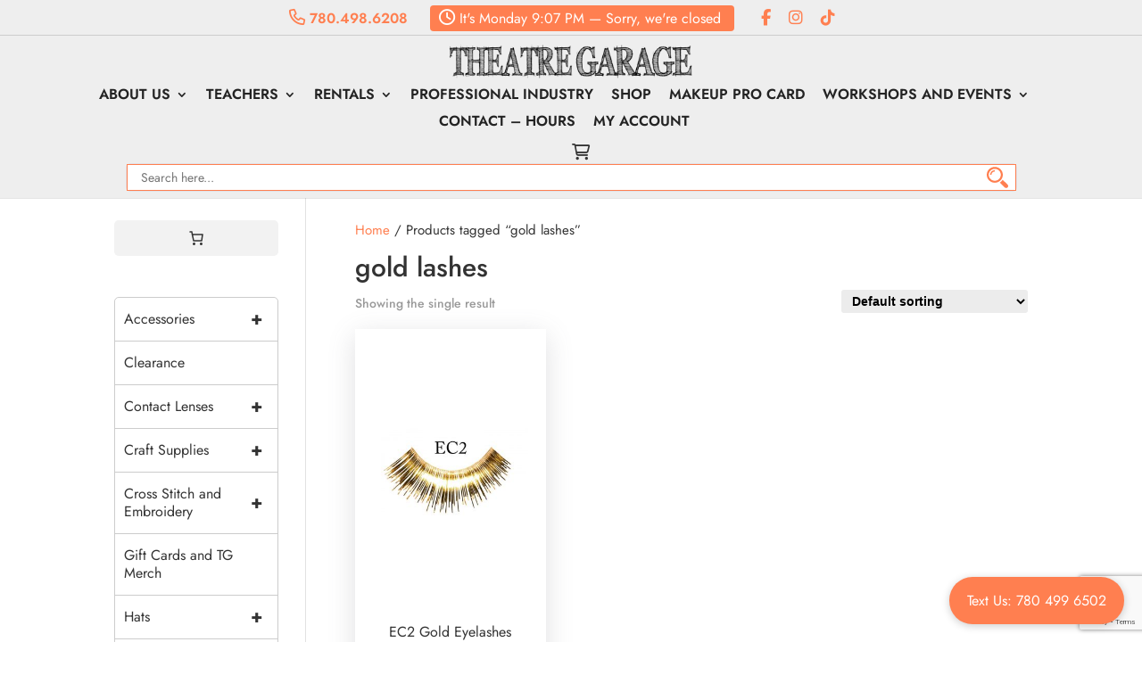

--- FILE ---
content_type: text/html; charset=UTF-8
request_url: https://www.theatregarage.ca/product-tag/gold-lashes/
body_size: 65783
content:
<!DOCTYPE html>
<html lang="en-US">
<head>
<!-- Google tag (gtag.js) -->
<script async src=https://www.googletagmanager.com/gtag/js?id=UA-73962707-1></script>
<script>
  window.dataLayer = window.dataLayer || [];
  function gtag(){dataLayer.push(arguments);}
  gtag('js', new Date());
  gtag('config', 'UA-73962707-1');
</script>	
	<meta charset="UTF-8" />
<meta http-equiv="X-UA-Compatible" content="IE=edge">
	<link rel="pingback" href="https://www.theatregarage.ca/xmlrpc.php" />

	<script type="text/javascript">
		document.documentElement.className = 'js';
	</script>

	<title>gold lashes | Theatre Garage</title>
<link rel="preconnect" href="https://fonts.gstatic.com" crossorigin />			<style>
				.outofstock-message {margin-top: 20px;margin-bottom: 20px;background-color: #77a464;padding: 20px;color: #ffffff;clear:both;border-radius:5px; }
				.stock.out-of-stock{display:none;}
				.outofstock-message a { font-style: italic; }
				.woocommerce div.product .stock { color: #ffffff !important; background-color: #77a464;padding:10px 20px;font-weight: 700; border-radius: 5px; }
				.instock_hidden {display: none;}
			</style>
			<meta name='robots' content='max-image-preview:large' />
	<style>img:is([sizes="auto" i], [sizes^="auto," i]) { contain-intrinsic-size: 3000px 1500px }</style>
	<script type="text/javascript">
			let jqueryParams=[],jQuery=function(r){return jqueryParams=[...jqueryParams,r],jQuery},$=function(r){return jqueryParams=[...jqueryParams,r],$};window.jQuery=jQuery,window.$=jQuery;let customHeadScripts=!1;jQuery.fn=jQuery.prototype={},$.fn=jQuery.prototype={},jQuery.noConflict=function(r){if(window.jQuery)return jQuery=window.jQuery,$=window.jQuery,customHeadScripts=!0,jQuery.noConflict},jQuery.ready=function(r){jqueryParams=[...jqueryParams,r]},$.ready=function(r){jqueryParams=[...jqueryParams,r]},jQuery.load=function(r){jqueryParams=[...jqueryParams,r]},$.load=function(r){jqueryParams=[...jqueryParams,r]},jQuery.fn.ready=function(r){jqueryParams=[...jqueryParams,r]},$.fn.ready=function(r){jqueryParams=[...jqueryParams,r]};</script><link rel="alternate" type="application/rss+xml" title="Theatre Garage &raquo; Feed" href="https://www.theatregarage.ca/feed/" />
<link rel="alternate" type="application/rss+xml" title="Theatre Garage &raquo; Comments Feed" href="https://www.theatregarage.ca/comments/feed/" />
<link rel="alternate" type="text/calendar" title="Theatre Garage &raquo; iCal Feed" href="https://www.theatregarage.ca/workshops/?ical=1" />
<link rel="alternate" type="application/rss+xml" title="Theatre Garage &raquo; gold lashes Tag Feed" href="https://www.theatregarage.ca/product-tag/gold-lashes/feed/" />
<meta content="Theatre Garage v.1.0" name="generator"/><link rel='stylesheet' id='tribe-events-pro-mini-calendar-block-styles-css' href='https://www.theatregarage.ca/wp-content/plugins/events-calendar-pro/src/resources/css/tribe-events-pro-mini-calendar-block.min.css?ver=7.4.1' type='text/css' media='all' />
<link rel='stylesheet' id='wp-block-library-css' href='https://www.theatregarage.ca/wp-includes/css/dist/block-library/style.min.css?ver=bf75cdb0fc39e825df6eae2bebafe84b' type='text/css' media='all' />
<style id='classic-theme-styles-inline-css' type='text/css'>
/*! This file is auto-generated */
.wp-block-button__link{color:#fff;background-color:#32373c;border-radius:9999px;box-shadow:none;text-decoration:none;padding:calc(.667em + 2px) calc(1.333em + 2px);font-size:1.125em}.wp-block-file__button{background:#32373c;color:#fff;text-decoration:none}
</style>
<style id='global-styles-inline-css' type='text/css'>
:root{--wp--preset--aspect-ratio--square: 1;--wp--preset--aspect-ratio--4-3: 4/3;--wp--preset--aspect-ratio--3-4: 3/4;--wp--preset--aspect-ratio--3-2: 3/2;--wp--preset--aspect-ratio--2-3: 2/3;--wp--preset--aspect-ratio--16-9: 16/9;--wp--preset--aspect-ratio--9-16: 9/16;--wp--preset--color--black: #000000;--wp--preset--color--cyan-bluish-gray: #abb8c3;--wp--preset--color--white: #ffffff;--wp--preset--color--pale-pink: #f78da7;--wp--preset--color--vivid-red: #cf2e2e;--wp--preset--color--luminous-vivid-orange: #ff6900;--wp--preset--color--luminous-vivid-amber: #fcb900;--wp--preset--color--light-green-cyan: #7bdcb5;--wp--preset--color--vivid-green-cyan: #00d084;--wp--preset--color--pale-cyan-blue: #8ed1fc;--wp--preset--color--vivid-cyan-blue: #0693e3;--wp--preset--color--vivid-purple: #9b51e0;--wp--preset--gradient--vivid-cyan-blue-to-vivid-purple: linear-gradient(135deg,rgba(6,147,227,1) 0%,rgb(155,81,224) 100%);--wp--preset--gradient--light-green-cyan-to-vivid-green-cyan: linear-gradient(135deg,rgb(122,220,180) 0%,rgb(0,208,130) 100%);--wp--preset--gradient--luminous-vivid-amber-to-luminous-vivid-orange: linear-gradient(135deg,rgba(252,185,0,1) 0%,rgba(255,105,0,1) 100%);--wp--preset--gradient--luminous-vivid-orange-to-vivid-red: linear-gradient(135deg,rgba(255,105,0,1) 0%,rgb(207,46,46) 100%);--wp--preset--gradient--very-light-gray-to-cyan-bluish-gray: linear-gradient(135deg,rgb(238,238,238) 0%,rgb(169,184,195) 100%);--wp--preset--gradient--cool-to-warm-spectrum: linear-gradient(135deg,rgb(74,234,220) 0%,rgb(151,120,209) 20%,rgb(207,42,186) 40%,rgb(238,44,130) 60%,rgb(251,105,98) 80%,rgb(254,248,76) 100%);--wp--preset--gradient--blush-light-purple: linear-gradient(135deg,rgb(255,206,236) 0%,rgb(152,150,240) 100%);--wp--preset--gradient--blush-bordeaux: linear-gradient(135deg,rgb(254,205,165) 0%,rgb(254,45,45) 50%,rgb(107,0,62) 100%);--wp--preset--gradient--luminous-dusk: linear-gradient(135deg,rgb(255,203,112) 0%,rgb(199,81,192) 50%,rgb(65,88,208) 100%);--wp--preset--gradient--pale-ocean: linear-gradient(135deg,rgb(255,245,203) 0%,rgb(182,227,212) 50%,rgb(51,167,181) 100%);--wp--preset--gradient--electric-grass: linear-gradient(135deg,rgb(202,248,128) 0%,rgb(113,206,126) 100%);--wp--preset--gradient--midnight: linear-gradient(135deg,rgb(2,3,129) 0%,rgb(40,116,252) 100%);--wp--preset--font-size--small: 13px;--wp--preset--font-size--medium: 20px;--wp--preset--font-size--large: 36px;--wp--preset--font-size--x-large: 42px;--wp--preset--spacing--20: 0.44rem;--wp--preset--spacing--30: 0.67rem;--wp--preset--spacing--40: 1rem;--wp--preset--spacing--50: 1.5rem;--wp--preset--spacing--60: 2.25rem;--wp--preset--spacing--70: 3.38rem;--wp--preset--spacing--80: 5.06rem;--wp--preset--shadow--natural: 6px 6px 9px rgba(0, 0, 0, 0.2);--wp--preset--shadow--deep: 12px 12px 50px rgba(0, 0, 0, 0.4);--wp--preset--shadow--sharp: 6px 6px 0px rgba(0, 0, 0, 0.2);--wp--preset--shadow--outlined: 6px 6px 0px -3px rgba(255, 255, 255, 1), 6px 6px rgba(0, 0, 0, 1);--wp--preset--shadow--crisp: 6px 6px 0px rgba(0, 0, 0, 1);}:where(.is-layout-flex){gap: 0.5em;}:where(.is-layout-grid){gap: 0.5em;}body .is-layout-flex{display: flex;}.is-layout-flex{flex-wrap: wrap;align-items: center;}.is-layout-flex > :is(*, div){margin: 0;}body .is-layout-grid{display: grid;}.is-layout-grid > :is(*, div){margin: 0;}:where(.wp-block-columns.is-layout-flex){gap: 2em;}:where(.wp-block-columns.is-layout-grid){gap: 2em;}:where(.wp-block-post-template.is-layout-flex){gap: 1.25em;}:where(.wp-block-post-template.is-layout-grid){gap: 1.25em;}.has-black-color{color: var(--wp--preset--color--black) !important;}.has-cyan-bluish-gray-color{color: var(--wp--preset--color--cyan-bluish-gray) !important;}.has-white-color{color: var(--wp--preset--color--white) !important;}.has-pale-pink-color{color: var(--wp--preset--color--pale-pink) !important;}.has-vivid-red-color{color: var(--wp--preset--color--vivid-red) !important;}.has-luminous-vivid-orange-color{color: var(--wp--preset--color--luminous-vivid-orange) !important;}.has-luminous-vivid-amber-color{color: var(--wp--preset--color--luminous-vivid-amber) !important;}.has-light-green-cyan-color{color: var(--wp--preset--color--light-green-cyan) !important;}.has-vivid-green-cyan-color{color: var(--wp--preset--color--vivid-green-cyan) !important;}.has-pale-cyan-blue-color{color: var(--wp--preset--color--pale-cyan-blue) !important;}.has-vivid-cyan-blue-color{color: var(--wp--preset--color--vivid-cyan-blue) !important;}.has-vivid-purple-color{color: var(--wp--preset--color--vivid-purple) !important;}.has-black-background-color{background-color: var(--wp--preset--color--black) !important;}.has-cyan-bluish-gray-background-color{background-color: var(--wp--preset--color--cyan-bluish-gray) !important;}.has-white-background-color{background-color: var(--wp--preset--color--white) !important;}.has-pale-pink-background-color{background-color: var(--wp--preset--color--pale-pink) !important;}.has-vivid-red-background-color{background-color: var(--wp--preset--color--vivid-red) !important;}.has-luminous-vivid-orange-background-color{background-color: var(--wp--preset--color--luminous-vivid-orange) !important;}.has-luminous-vivid-amber-background-color{background-color: var(--wp--preset--color--luminous-vivid-amber) !important;}.has-light-green-cyan-background-color{background-color: var(--wp--preset--color--light-green-cyan) !important;}.has-vivid-green-cyan-background-color{background-color: var(--wp--preset--color--vivid-green-cyan) !important;}.has-pale-cyan-blue-background-color{background-color: var(--wp--preset--color--pale-cyan-blue) !important;}.has-vivid-cyan-blue-background-color{background-color: var(--wp--preset--color--vivid-cyan-blue) !important;}.has-vivid-purple-background-color{background-color: var(--wp--preset--color--vivid-purple) !important;}.has-black-border-color{border-color: var(--wp--preset--color--black) !important;}.has-cyan-bluish-gray-border-color{border-color: var(--wp--preset--color--cyan-bluish-gray) !important;}.has-white-border-color{border-color: var(--wp--preset--color--white) !important;}.has-pale-pink-border-color{border-color: var(--wp--preset--color--pale-pink) !important;}.has-vivid-red-border-color{border-color: var(--wp--preset--color--vivid-red) !important;}.has-luminous-vivid-orange-border-color{border-color: var(--wp--preset--color--luminous-vivid-orange) !important;}.has-luminous-vivid-amber-border-color{border-color: var(--wp--preset--color--luminous-vivid-amber) !important;}.has-light-green-cyan-border-color{border-color: var(--wp--preset--color--light-green-cyan) !important;}.has-vivid-green-cyan-border-color{border-color: var(--wp--preset--color--vivid-green-cyan) !important;}.has-pale-cyan-blue-border-color{border-color: var(--wp--preset--color--pale-cyan-blue) !important;}.has-vivid-cyan-blue-border-color{border-color: var(--wp--preset--color--vivid-cyan-blue) !important;}.has-vivid-purple-border-color{border-color: var(--wp--preset--color--vivid-purple) !important;}.has-vivid-cyan-blue-to-vivid-purple-gradient-background{background: var(--wp--preset--gradient--vivid-cyan-blue-to-vivid-purple) !important;}.has-light-green-cyan-to-vivid-green-cyan-gradient-background{background: var(--wp--preset--gradient--light-green-cyan-to-vivid-green-cyan) !important;}.has-luminous-vivid-amber-to-luminous-vivid-orange-gradient-background{background: var(--wp--preset--gradient--luminous-vivid-amber-to-luminous-vivid-orange) !important;}.has-luminous-vivid-orange-to-vivid-red-gradient-background{background: var(--wp--preset--gradient--luminous-vivid-orange-to-vivid-red) !important;}.has-very-light-gray-to-cyan-bluish-gray-gradient-background{background: var(--wp--preset--gradient--very-light-gray-to-cyan-bluish-gray) !important;}.has-cool-to-warm-spectrum-gradient-background{background: var(--wp--preset--gradient--cool-to-warm-spectrum) !important;}.has-blush-light-purple-gradient-background{background: var(--wp--preset--gradient--blush-light-purple) !important;}.has-blush-bordeaux-gradient-background{background: var(--wp--preset--gradient--blush-bordeaux) !important;}.has-luminous-dusk-gradient-background{background: var(--wp--preset--gradient--luminous-dusk) !important;}.has-pale-ocean-gradient-background{background: var(--wp--preset--gradient--pale-ocean) !important;}.has-electric-grass-gradient-background{background: var(--wp--preset--gradient--electric-grass) !important;}.has-midnight-gradient-background{background: var(--wp--preset--gradient--midnight) !important;}.has-small-font-size{font-size: var(--wp--preset--font-size--small) !important;}.has-medium-font-size{font-size: var(--wp--preset--font-size--medium) !important;}.has-large-font-size{font-size: var(--wp--preset--font-size--large) !important;}.has-x-large-font-size{font-size: var(--wp--preset--font-size--x-large) !important;}
:where(.wp-block-post-template.is-layout-flex){gap: 1.25em;}:where(.wp-block-post-template.is-layout-grid){gap: 1.25em;}
:where(.wp-block-columns.is-layout-flex){gap: 2em;}:where(.wp-block-columns.is-layout-grid){gap: 2em;}
:root :where(.wp-block-pullquote){font-size: 1.5em;line-height: 1.6;}
</style>
<link rel='stylesheet' id='apsw-styles-css' href='https://www.theatregarage.ca/wp-content/plugins/advanced-product-search-for-woo/assets/front/css/style.css?ver=1768882072' type='text/css' media='all' />
<style id='apsw-styles-inline-css' type='text/css'>
  .apsw-search-wrap {max-width:999px;}
		.apsw-search-wrap .apsw-search-form input[type='search'],.apsw-search-wrap.apsw_search_form_style_4 button.apsw-search-btn,.apsw-search-wrap.apsw_search_form_style_5 button.apsw-search-btn,.apsw-search-wrap.apsw_search_form_style_6 button.apsw-search-btn,.apsw-search-wrap .apsw-search-btn{ height:56px; line-height: 56px }
		.apsw-search-wrap .apsw-select-box-wrap{height:56px;}
		.apsw-search-wrap .apsw-category-items{ line-height: 56px; }
		.apsw_ajax_result{ top:57px; }
		.apsw-search-wrap .apsw-search-form{ background:#fff; border-color:#e2e1e6; }.apsw-search-wrap .apsw-category-items,.apsw-search-wrap .apsw-search-form input[type='search']{color:#43454b; }.apsw-search-wrap.apsw_search_form_style_4 button.apsw-search-btn, .apsw-search-wrap.apsw_search_form_style_5 button.apsw-search-btn, .apsw-search-wrap.apsw_search_form_style_6 button.apsw-search-btn{ color:#fff; background:#d83c3c; }.apsw-search-wrap .apsw-search-btn svg{ fill:#d83c3c; }.apsw-search-wrap.apsw_search_form_style_4 button.apsw-search-btn::before, .apsw-search-wrap.apsw_search_form_style_5 button.apsw-search-btn::before, .apsw-search-wrap.apsw_search_form_style_6 button.apsw-search-btn::before { border-color: transparent #d83c3c  transparent;; }.apsw_ajax_result .apsw_result_wrap{ background:#fff; border-color:#e2e1e6; } ul.apsw_data_container li:hover{ background:#d9d9d9; border-color:#e2e1e6; } ul.apsw_data_container li .apsw-name{ color:#000;} ul.apsw_data_container li .apsw-price{ color:#989499;} ul.apsw_data_container li .apsw_result_excerpt{ color:#989499;} ul.apsw_data_container li .apsw_result_category{ color:#dd0000;} ul.apsw_data_container li.apsw_featured{ background:#C7FBAE;} ul.apsw_data_container li .apsw_result_on_sale{ background:#5391E8;} ul.apsw_data_container li .apsw_result_stock{ color:#dd0000;} 
</style>
<link rel='stylesheet' id='dnd-upload-cf7-css' href='https://www.theatregarage.ca/wp-content/plugins/drag-and-drop-multiple-file-upload-contact-form-7/assets/css/dnd-upload-cf7.css?ver=1.3.9.0' type='text/css' media='all' />
<link rel='stylesheet' id='contact-form-7-css' href='https://www.theatregarage.ca/wp-content/plugins/contact-form-7/includes/css/styles.css?ver=6.1.1' type='text/css' media='all' />
<link rel='stylesheet' id='dashicons-css' href='https://www.theatregarage.ca/wp-includes/css/dashicons.min.css?ver=bf75cdb0fc39e825df6eae2bebafe84b' type='text/css' media='all' />
<link rel='stylesheet' id='rmp-menu-styles-css' href='https://www.theatregarage.ca/wp-content/uploads/rmp-menu/css/rmp-menu.css?ver=05.17.11' type='text/css' media='all' />
<link rel='stylesheet' id='simple-owl-carousel-owl-css' href='https://www.theatregarage.ca/wp-content/plugins/simple-owl-carousel/public/css/owl.carousel.min.css?ver=1.0.0' type='text/css' media='all' />
<link rel='stylesheet' id='simple-owl-carouselowl-theme-css' href='https://www.theatregarage.ca/wp-content/plugins/simple-owl-carousel/public/css/owl.theme.default.min.css?ver=1.0.0' type='text/css' media='all' />
<link rel='stylesheet' id='simple-owl-carousel-css' href='https://www.theatregarage.ca/wp-content/plugins/simple-owl-carousel/public/css/simple-owl-carousel-public.css?ver=1.1.1' type='text/css' media='all' />
<link rel='stylesheet' id='simple-staff-list-css' href='https://www.theatregarage.ca/wp-content/plugins/simple-staff-list/public/css/simple-staff-list-public.css?ver=2.2.5' type='text/css' media='all' />
<link rel='stylesheet' id='woocommerce-layout-css' href='https://www.theatregarage.ca/wp-content/plugins/woocommerce/assets/css/woocommerce-layout.css?ver=10.1.3' type='text/css' media='all' />
<link rel='stylesheet' id='woocommerce-smallscreen-css' href='https://www.theatregarage.ca/wp-content/plugins/woocommerce/assets/css/woocommerce-smallscreen.css?ver=10.1.3' type='text/css' media='only screen and (max-width: 768px)' />
<link rel='stylesheet' id='woocommerce-general-css' href='https://www.theatregarage.ca/wp-content/plugins/woocommerce/assets/css/woocommerce.css?ver=10.1.3' type='text/css' media='all' />
<style id='woocommerce-inline-inline-css' type='text/css'>
.woocommerce form .form-row .required { visibility: visible; }
</style>
<link rel='stylesheet' id='wpcf7-redirect-script-frontend-css' href='https://www.theatregarage.ca/wp-content/plugins/wpcf7-redirect/build/assets/frontend-script.css?ver=2c532d7e2be36f6af233' type='text/css' media='all' />
<link rel='stylesheet' id='wt-smart-coupon-for-woo-css' href='https://www.theatregarage.ca/wp-content/plugins/wt-smart-coupons-for-woocommerce/public/css/wt-smart-coupon-public.css?ver=2.2.0' type='text/css' media='all' />
<link rel='stylesheet' id='woo-variation-swatches-css' href='https://www.theatregarage.ca/wp-content/plugins/woo-variation-swatches/assets/css/frontend.min.css?ver=1762853837' type='text/css' media='all' />
<style id='woo-variation-swatches-inline-css' type='text/css'>
:root {
--wvs-tick:url("data:image/svg+xml;utf8,%3Csvg filter='drop-shadow(0px 0px 2px rgb(0 0 0 / .8))' xmlns='http://www.w3.org/2000/svg'  viewBox='0 0 30 30'%3E%3Cpath fill='none' stroke='%23ffffff' stroke-linecap='round' stroke-linejoin='round' stroke-width='4' d='M4 16L11 23 27 7'/%3E%3C/svg%3E");

--wvs-cross:url("data:image/svg+xml;utf8,%3Csvg filter='drop-shadow(0px 0px 5px rgb(255 255 255 / .6))' xmlns='http://www.w3.org/2000/svg' width='72px' height='72px' viewBox='0 0 24 24'%3E%3Cpath fill='none' stroke='%23ff0000' stroke-linecap='round' stroke-width='0.6' d='M5 5L19 19M19 5L5 19'/%3E%3C/svg%3E");
--wvs-single-product-item-width:50px;
--wvs-single-product-item-height:50px;
--wvs-single-product-item-font-size:16px}
</style>
<link rel='stylesheet' id='wpb_wmca_accordion_style-css' href='https://www.theatregarage.ca/wp-content/plugins/wpb-accordion-menu-or-category/assets/css/wpb_wmca_style.css?ver=1.0' type='text/css' media='all' />
<link rel='stylesheet' id='brands-styles-css' href='https://www.theatregarage.ca/wp-content/plugins/woocommerce/assets/css/brands.css?ver=10.1.3' type='text/css' media='all' />
<style id='divi-style-parent-inline-inline-css' type='text/css'>
/*!
Theme Name: Divi
Theme URI: http://www.elegantthemes.com/gallery/divi/
Version: 4.14.7
Description: Smart. Flexible. Beautiful. Divi is the most powerful theme in our collection.
Author: Elegant Themes
Author URI: http://www.elegantthemes.com
License: GNU General Public License v2
License URI: http://www.gnu.org/licenses/gpl-2.0.html
*/

a,abbr,acronym,address,applet,b,big,blockquote,body,center,cite,code,dd,del,dfn,div,dl,dt,em,fieldset,font,form,h1,h2,h3,h4,h5,h6,html,i,iframe,img,ins,kbd,label,legend,li,object,ol,p,pre,q,s,samp,small,span,strike,strong,sub,sup,tt,u,ul,var{margin:0;padding:0;border:0;outline:0;font-size:100%;-ms-text-size-adjust:100%;-webkit-text-size-adjust:100%;vertical-align:baseline;background:transparent}body{line-height:1}ol,ul{list-style:none}blockquote,q{quotes:none}blockquote:after,blockquote:before,q:after,q:before{content:"";content:none}blockquote{margin:20px 0 30px;border-left:5px solid;padding-left:20px}:focus{outline:0}del{text-decoration:line-through}pre{overflow:auto;padding:10px}figure{margin:0}table{border-collapse:collapse;border-spacing:0}article,aside,footer,header,hgroup,nav,section{display:block}body{font-family:Open Sans,Arial,sans-serif;font-size:14px;color:#666;background-color:#fff;line-height:1.7em;font-weight:500;-webkit-font-smoothing:antialiased;-moz-osx-font-smoothing:grayscale}body.page-template-page-template-blank-php #page-container{padding-top:0!important}body.et_cover_background{background-size:cover!important;background-position:top!important;background-repeat:no-repeat!important;background-attachment:fixed}a{color:#2ea3f2}a,a:hover{text-decoration:none}p{padding-bottom:1em}p:not(.has-background):last-of-type{padding-bottom:0}p.et_normal_padding{padding-bottom:1em}strong{font-weight:700}cite,em,i{font-style:italic}code,pre{font-family:Courier New,monospace;margin-bottom:10px}ins{text-decoration:none}sub,sup{height:0;line-height:1;position:relative;vertical-align:baseline}sup{bottom:.8em}sub{top:.3em}dl{margin:0 0 1.5em}dl dt{font-weight:700}dd{margin-left:1.5em}blockquote p{padding-bottom:0}embed,iframe,object,video{max-width:100%}h1,h2,h3,h4,h5,h6{color:#333;padding-bottom:10px;line-height:1em;font-weight:500}h1 a,h2 a,h3 a,h4 a,h5 a,h6 a{color:inherit}h1{font-size:30px}h2{font-size:26px}h3{font-size:22px}h4{font-size:18px}h5{font-size:16px}h6{font-size:14px}input{-webkit-appearance:none}input[type=checkbox]{-webkit-appearance:checkbox}input[type=radio]{-webkit-appearance:radio}input.text,input.title,input[type=email],input[type=password],input[type=tel],input[type=text],select,textarea{background-color:#fff;border:1px solid #bbb;padding:2px;color:#4e4e4e}input.text:focus,input.title:focus,input[type=text]:focus,select:focus,textarea:focus{border-color:#2d3940;color:#3e3e3e}input.text,input.title,input[type=text],select,textarea{margin:0}textarea{padding:4px}button,input,select,textarea{font-family:inherit}img{max-width:100%;height:auto}.clearfix:after{visibility:hidden;display:block;font-size:0;content:" ";clear:both;height:0}.clear{clear:both}br.clear{margin:0;padding:0}.pagination{clear:both}#et_search_icon:hover,.et-social-icon a:hover,.et_password_protected_form .et_submit_button,.form-submit .et_pb_buttontton.alt.disabled,.nav-single a,.posted_in a{color:#2ea3f2}.et-search-form,blockquote{border-color:#2ea3f2}#main-content{background-color:#fff}.container{width:80%;max-width:1080px;margin:auto;position:relative}body:not(.et-tb) #main-content .container,body:not(.et-tb-has-header) #main-content .container{padding-top:58px}.et_full_width_page #main-content .container:before{display:none}.main_title{margin-bottom:20px}.et_password_protected_form .et_submit_button:hover,.form-submit .et_pb_button:hover{background:rgba(0,0,0,.05)}.et_button_icon_visible .et_pb_button{padding-right:2em;padding-left:.7em}.et_button_icon_visible .et_pb_button:after{opacity:1;margin-left:0}.et_button_left .et_pb_button:hover:after{left:.15em}.et_button_left .et_pb_button:after{margin-left:0;left:1em}.et_button_icon_visible.et_button_left .et_pb_button,.et_button_left .et_pb_button:hover,.et_button_left .et_pb_module .et_pb_button:hover{padding-left:2em;padding-right:.7em}.et_button_icon_visible.et_button_left .et_pb_button:after,.et_button_left .et_pb_button:hover:after{left:.15em}.et_password_protected_form .et_submit_button:hover,.form-submit .et_pb_button:hover{padding:.3em 1em}.et_button_no_icon .et_pb_button:after{display:none}.et_button_no_icon.et_button_icon_visible.et_button_left .et_pb_button,.et_button_no_icon.et_button_left .et_pb_button:hover,.et_button_no_icon .et_pb_button,.et_button_no_icon .et_pb_button:hover{padding:.3em 1em!important}.et_button_custom_icon .et_pb_button:after{line-height:1.7em}.et_button_custom_icon.et_button_icon_visible .et_pb_button:after,.et_button_custom_icon .et_pb_button:hover:after{margin-left:.3em}#left-area .post_format-post-format-gallery .wp-block-gallery:first-of-type{padding:0;margin-bottom:-16px}.entry-content table:not(.variations){border:1px solid #eee;margin:0 0 15px;text-align:left;width:100%}.entry-content thead th,.entry-content tr th{color:#555;font-weight:700;padding:9px 24px}.entry-content tr td{border-top:1px solid #eee;padding:6px 24px}#left-area ul,.entry-content ul,.et-l--body ul,.et-l--footer ul,.et-l--header ul{list-style-type:disc;padding:0 0 23px 1em;line-height:26px}#left-area ol,.entry-content ol,.et-l--body ol,.et-l--footer ol,.et-l--header ol{list-style-type:decimal;list-style-position:inside;padding:0 0 23px;line-height:26px}#left-area ul li ul,.entry-content ul li ol{padding:2px 0 2px 20px}#left-area ol li ul,.entry-content ol li ol,.et-l--body ol li ol,.et-l--footer ol li ol,.et-l--header ol li ol{padding:2px 0 2px 35px}#left-area ul.wp-block-gallery{display:-webkit-box;display:-ms-flexbox;display:flex;-ms-flex-wrap:wrap;flex-wrap:wrap;list-style-type:none;padding:0}#left-area ul.products{padding:0!important;line-height:1.7!important;list-style:none!important}.gallery-item a{display:block}.gallery-caption,.gallery-item a{width:90%}#wpadminbar{z-index:100001}#left-area .post-meta{font-size:14px;padding-bottom:15px}#left-area .post-meta a{text-decoration:none;color:#666}#left-area .et_featured_image{padding-bottom:7px}.single .post{padding-bottom:25px}body.single .et_audio_content{margin-bottom:-6px}.nav-single a{text-decoration:none;color:#2ea3f2;font-size:14px;font-weight:400}.nav-previous{float:left}.nav-next{float:right}.et_password_protected_form p input{background-color:#eee;border:none!important;width:100%!important;border-radius:0!important;font-size:14px;color:#999!important;padding:16px!important;-webkit-box-sizing:border-box;box-sizing:border-box}.et_password_protected_form label{display:none}.et_password_protected_form .et_submit_button{font-family:inherit;display:block;float:right;margin:8px auto 0;cursor:pointer}.post-password-required p.nocomments.container{max-width:100%}.post-password-required p.nocomments.container:before{display:none}.aligncenter,div.post .new-post .aligncenter{display:block;margin-left:auto;margin-right:auto}.wp-caption{border:1px solid #ddd;text-align:center;background-color:#f3f3f3;margin-bottom:10px;max-width:96%;padding:8px}.wp-caption.alignleft{margin:0 30px 20px 0}.wp-caption.alignright{margin:0 0 20px 30px}.wp-caption img{margin:0;padding:0;border:0}.wp-caption p.wp-caption-text{font-size:12px;padding:0 4px 5px;margin:0}.alignright{float:right}.alignleft{float:left}img.alignleft{display:inline;float:left;margin-right:15px}img.alignright{display:inline;float:right;margin-left:15px}.page.et_pb_pagebuilder_layout #main-content{background-color:transparent}body #main-content .et_builder_inner_content>h1,body #main-content .et_builder_inner_content>h2,body #main-content .et_builder_inner_content>h3,body #main-content .et_builder_inner_content>h4,body #main-content .et_builder_inner_content>h5,body #main-content .et_builder_inner_content>h6{line-height:1.4em}body #main-content .et_builder_inner_content>p{line-height:1.7em}.wp-block-pullquote{margin:20px 0 30px}.wp-block-pullquote.has-background blockquote{border-left:none}.wp-block-group.has-background{padding:1.5em 1.5em .5em}@media (min-width:981px){#left-area{width:79.125%;padding-bottom:23px}#main-content .container:before{content:"";position:absolute;top:0;height:100%;width:1px;background-color:#e2e2e2}.et_full_width_page #left-area,.et_no_sidebar #left-area{float:none;width:100%!important}.et_full_width_page #left-area{padding-bottom:0}.et_no_sidebar #main-content .container:before{display:none}}@media (max-width:980px){#page-container{padding-top:80px}.et-tb #page-container,.et-tb-has-header #page-container{padding-top:0!important}#left-area,#sidebar{width:100%!important}#main-content .container:before{display:none!important}.et_full_width_page .et_gallery_item:nth-child(4n+1){clear:none}}@media print{#page-container{padding-top:0!important}}#wp-admin-bar-et-use-visual-builder a:before{font-family:ETmodules!important;content:"\e625";font-size:30px!important;width:28px;margin-top:-3px;color:#974df3!important}#wp-admin-bar-et-use-visual-builder:hover a:before{color:#fff!important}#wp-admin-bar-et-use-visual-builder:hover a,#wp-admin-bar-et-use-visual-builder a:hover{transition:background-color .5s ease;-webkit-transition:background-color .5s ease;-moz-transition:background-color .5s ease;background-color:#7e3bd0!important;color:#fff!important}* html .clearfix,:first-child+html .clearfix{zoom:1}.iphone .et_pb_section_video_bg video::-webkit-media-controls-start-playback-button{display:none!important;-webkit-appearance:none}.et_mobile_device .et_pb_section_parallax .et_pb_parallax_css{background-attachment:scroll}.et-social-facebook a.icon:before{content:"\e093"}.et-social-twitter a.icon:before{content:"\e094"}.et-social-google-plus a.icon:before{content:"\e096"}.et-social-instagram a.icon:before{content:"\e09a"}.et-social-rss a.icon:before{content:"\e09e"}.ai1ec-single-event:after{content:" ";display:table;clear:both}.evcal_event_details .evcal_evdata_cell .eventon_details_shading_bot.eventon_details_shading_bot{z-index:3}.wp-block-divi-layout{margin-bottom:1em}*{-webkit-box-sizing:border-box;box-sizing:border-box}#et-info-email:before,#et-info-phone:before,#et_search_icon:before,.comment-reply-link:after,.et-cart-info span:before,.et-pb-arrow-next:before,.et-pb-arrow-prev:before,.et-social-icon a:before,.et_audio_container .mejs-playpause-button button:before,.et_audio_container .mejs-volume-button button:before,.et_overlay:before,.et_password_protected_form .et_submit_button:after,.et_pb_button:after,.et_pb_contact_reset:after,.et_pb_contact_submit:after,.et_pb_font_icon:before,.et_pb_newsletter_button:after,.et_pb_pricing_table_button:after,.et_pb_promo_button:after,.et_pb_testimonial:before,.et_pb_toggle_title:before,.form-submit .et_pb_button:after,.mobile_menu_bar:before,a.et_pb_more_button:after{font-family:ETmodules!important;speak:none;font-style:normal;font-weight:400;-webkit-font-feature-settings:normal;font-feature-settings:normal;font-variant:normal;text-transform:none;line-height:1;-webkit-font-smoothing:antialiased;-moz-osx-font-smoothing:grayscale;text-shadow:0 0;direction:ltr}.et-pb-icon,.et_pb_custom_button_icon.et_pb_button:after,.et_pb_login .et_pb_custom_button_icon.et_pb_button:after,.et_pb_woo_custom_button_icon .button.et_pb_custom_button_icon.et_pb_button:after,.et_pb_woo_custom_button_icon .button.et_pb_custom_button_icon.et_pb_button:hover:after{content:attr(data-icon)}.et-pb-icon{font-family:ETmodules;speak:none;font-weight:400;-webkit-font-feature-settings:normal;font-feature-settings:normal;font-variant:normal;text-transform:none;line-height:1;-webkit-font-smoothing:antialiased;font-size:96px;font-style:normal;display:inline-block;-webkit-box-sizing:border-box;box-sizing:border-box;direction:ltr}#et-ajax-saving{display:none;-webkit-transition:background .3s,-webkit-box-shadow .3s;transition:background .3s,-webkit-box-shadow .3s;transition:background .3s,box-shadow .3s;transition:background .3s,box-shadow .3s,-webkit-box-shadow .3s;-webkit-box-shadow:rgba(0,139,219,.247059) 0 0 60px;box-shadow:0 0 60px rgba(0,139,219,.247059);position:fixed;top:50%;left:50%;width:50px;height:50px;background:#fff;border-radius:50px;margin:-25px 0 0 -25px;z-index:999999;text-align:center}#et-ajax-saving img{margin:9px}.et-safe-mode-indicator,.et-safe-mode-indicator:focus,.et-safe-mode-indicator:hover{-webkit-box-shadow:0 5px 10px rgba(41,196,169,.15);box-shadow:0 5px 10px rgba(41,196,169,.15);background:#29c4a9;color:#fff;font-size:14px;font-weight:600;padding:12px;line-height:16px;border-radius:3px;position:fixed;bottom:30px;right:30px;z-index:999999;text-decoration:none;font-family:Open Sans,sans-serif;-webkit-font-smoothing:antialiased;-moz-osx-font-smoothing:grayscale}.et_pb_button{font-size:20px;font-weight:500;padding:.3em 1em;line-height:1.7em!important;background-color:transparent;background-size:cover;background-position:50%;background-repeat:no-repeat;border:2px solid;border-radius:3px;-webkit-transition-duration:.2s;transition-duration:.2s;-webkit-transition-property:all!important;transition-property:all!important}.et_pb_button,.et_pb_button_inner{position:relative}.et_pb_button:hover,.et_pb_module .et_pb_button:hover{border:2px solid transparent;padding:.3em 2em .3em .7em}.et_pb_button:hover{background-color:hsla(0,0%,100%,.2)}.et_pb_bg_layout_light.et_pb_button:hover,.et_pb_bg_layout_light .et_pb_button:hover{background-color:rgba(0,0,0,.05)}.et_pb_button:after,.et_pb_button:before{font-size:32px;line-height:1em;content:"\35";opacity:0;position:absolute;margin-left:-1em;-webkit-transition:all .2s;transition:all .2s;text-transform:none;-webkit-font-feature-settings:"kern" off;font-feature-settings:"kern" off;font-variant:none;font-style:normal;font-weight:400;text-shadow:none}.et_pb_button.et_hover_enabled:hover:after,.et_pb_button.et_pb_hovered:hover:after{-webkit-transition:none!important;transition:none!important}.et_pb_button:before{display:none}.et_pb_button:hover:after{opacity:1;margin-left:0}.et-db #et-boc .et-l h1 a,.et-db #et-boc .et-l h2 a,.et-db #et-boc .et-l h3 a,.et-db #et-boc .et-l h4 a,.et-db #et-boc .et-l h5 a,.et-db #et-boc .et-l h6 a{color:inherit}.et-db #et-boc .et-l.et-l--header .et_builder_inner_content{z-index:2}.et-db #et-boc .et-l *{-webkit-box-sizing:border-box;box-sizing:border-box}.et-db #et-boc .et-l #et-info-email:before,.et-db #et-boc .et-l #et-info-phone:before,.et-db #et-boc .et-l #et_search_icon:before,.et-db #et-boc .et-l .comment-reply-link:after,.et-db #et-boc .et-l .et-cart-info span:before,.et-db #et-boc .et-l .et-pb-arrow-next:before,.et-db #et-boc .et-l .et-pb-arrow-prev:before,.et-db #et-boc .et-l .et-social-icon a:before,.et-db #et-boc .et-l .et_audio_container .mejs-playpause-button button:before,.et-db #et-boc .et-l .et_audio_container .mejs-volume-button button:before,.et-db #et-boc .et-l .et_overlay:before,.et-db #et-boc .et-l .et_password_protected_form .et_submit_button:after,.et-db #et-boc .et-l .et_pb_button:after,.et-db #et-boc .et-l .et_pb_contact_reset:after,.et-db #et-boc .et-l .et_pb_contact_submit:after,.et-db #et-boc .et-l .et_pb_font_icon:before,.et-db #et-boc .et-l .et_pb_newsletter_button:after,.et-db #et-boc .et-l .et_pb_pricing_table_button:after,.et-db #et-boc .et-l .et_pb_promo_button:after,.et-db #et-boc .et-l .et_pb_testimonial:before,.et-db #et-boc .et-l .et_pb_toggle_title:before,.et-db #et-boc .et-l .form-submit .et_pb_button:after,.et-db #et-boc .et-l .mobile_menu_bar:before,.et-db #et-boc .et-l a.et_pb_more_button:after{font-family:ETmodules!important;speak:none;font-style:normal;font-weight:400;-webkit-font-feature-settings:normal;font-feature-settings:normal;font-variant:normal;text-transform:none;line-height:1;-webkit-font-smoothing:antialiased;-moz-osx-font-smoothing:grayscale;text-shadow:0 0;direction:ltr}.et-db #et-boc .et-l .et_pb_custom_button_icon.et_pb_button:after,.et-db #et-boc .et-l .et_pb_login .et_pb_custom_button_icon.et_pb_button:after,.et-db #et-boc .et-l .et_pb_woo_custom_button_icon .button.et_pb_custom_button_icon.et_pb_button:after,.et-db #et-boc .et-l .et_pb_woo_custom_button_icon .button.et_pb_custom_button_icon.et_pb_button:hover:after{content:attr(data-icon)}.et-db #et-boc .et-l .et-pb-icon{font-family:ETmodules;content:attr(data-icon);speak:none;font-weight:400;-webkit-font-feature-settings:normal;font-feature-settings:normal;font-variant:normal;text-transform:none;line-height:1;-webkit-font-smoothing:antialiased;font-size:96px;font-style:normal;display:inline-block;-webkit-box-sizing:border-box;box-sizing:border-box;direction:ltr}.et-db #et-boc .et-l #et-ajax-saving{display:none;-webkit-transition:background .3s,-webkit-box-shadow .3s;transition:background .3s,-webkit-box-shadow .3s;transition:background .3s,box-shadow .3s;transition:background .3s,box-shadow .3s,-webkit-box-shadow .3s;-webkit-box-shadow:rgba(0,139,219,.247059) 0 0 60px;box-shadow:0 0 60px rgba(0,139,219,.247059);position:fixed;top:50%;left:50%;width:50px;height:50px;background:#fff;border-radius:50px;margin:-25px 0 0 -25px;z-index:999999;text-align:center}.et-db #et-boc .et-l #et-ajax-saving img{margin:9px}.et-db #et-boc .et-l .et-safe-mode-indicator,.et-db #et-boc .et-l .et-safe-mode-indicator:focus,.et-db #et-boc .et-l .et-safe-mode-indicator:hover{-webkit-box-shadow:0 5px 10px rgba(41,196,169,.15);box-shadow:0 5px 10px rgba(41,196,169,.15);background:#29c4a9;color:#fff;font-size:14px;font-weight:600;padding:12px;line-height:16px;border-radius:3px;position:fixed;bottom:30px;right:30px;z-index:999999;text-decoration:none;font-family:Open Sans,sans-serif;-webkit-font-smoothing:antialiased;-moz-osx-font-smoothing:grayscale}.et-db #et-boc .et-l .et_pb_button{font-size:20px;font-weight:500;padding:.3em 1em;line-height:1.7em!important;background-color:transparent;background-size:cover;background-position:50%;background-repeat:no-repeat;position:relative;border:2px solid;border-radius:3px;-webkit-transition-duration:.2s;transition-duration:.2s;-webkit-transition-property:all!important;transition-property:all!important}.et-db #et-boc .et-l .et_pb_button_inner{position:relative}.et-db #et-boc .et-l .et_pb_button:hover,.et-db #et-boc .et-l .et_pb_module .et_pb_button:hover{border:2px solid transparent;padding:.3em 2em .3em .7em}.et-db #et-boc .et-l .et_pb_button:hover{background-color:hsla(0,0%,100%,.2)}.et-db #et-boc .et-l .et_pb_bg_layout_light.et_pb_button:hover,.et-db #et-boc .et-l .et_pb_bg_layout_light .et_pb_button:hover{background-color:rgba(0,0,0,.05)}.et-db #et-boc .et-l .et_pb_button:after,.et-db #et-boc .et-l .et_pb_button:before{font-size:32px;line-height:1em;content:"\35";opacity:0;position:absolute;margin-left:-1em;-webkit-transition:all .2s;transition:all .2s;text-transform:none;-webkit-font-feature-settings:"kern" off;font-feature-settings:"kern" off;font-variant:none;font-style:normal;font-weight:400;text-shadow:none}.et-db #et-boc .et-l .et_pb_button.et_hover_enabled:hover:after,.et-db #et-boc .et-l .et_pb_button.et_pb_hovered:hover:after{-webkit-transition:none!important;transition:none!important}.et-db #et-boc .et-l .et_pb_button:before{display:none}.et-db #et-boc .et-l .et_pb_button:hover:after{opacity:1;margin-left:0}.et-db #et-boc .et-l .et_pb_column_1_3 h1,.et-db #et-boc .et-l .et_pb_column_1_4 h1,.et-db #et-boc .et-l .et_pb_column_1_5 h1,.et-db #et-boc .et-l .et_pb_column_1_6 h1,.et-db #et-boc .et-l .et_pb_column_2_5 h1{font-size:26px}.et-db #et-boc .et-l .et_pb_column_1_3 h2,.et-db #et-boc .et-l .et_pb_column_1_4 h2,.et-db #et-boc .et-l .et_pb_column_1_5 h2,.et-db #et-boc .et-l .et_pb_column_1_6 h2,.et-db #et-boc .et-l .et_pb_column_2_5 h2{font-size:23px}.et-db #et-boc .et-l .et_pb_column_1_3 h3,.et-db #et-boc .et-l .et_pb_column_1_4 h3,.et-db #et-boc .et-l .et_pb_column_1_5 h3,.et-db #et-boc .et-l .et_pb_column_1_6 h3,.et-db #et-boc .et-l .et_pb_column_2_5 h3{font-size:20px}.et-db #et-boc .et-l .et_pb_column_1_3 h4,.et-db #et-boc .et-l .et_pb_column_1_4 h4,.et-db #et-boc .et-l .et_pb_column_1_5 h4,.et-db #et-boc .et-l .et_pb_column_1_6 h4,.et-db #et-boc .et-l .et_pb_column_2_5 h4{font-size:18px}.et-db #et-boc .et-l .et_pb_column_1_3 h5,.et-db #et-boc .et-l .et_pb_column_1_4 h5,.et-db #et-boc .et-l .et_pb_column_1_5 h5,.et-db #et-boc .et-l .et_pb_column_1_6 h5,.et-db #et-boc .et-l .et_pb_column_2_5 h5{font-size:16px}.et-db #et-boc .et-l .et_pb_column_1_3 h6,.et-db #et-boc .et-l .et_pb_column_1_4 h6,.et-db #et-boc .et-l .et_pb_column_1_5 h6,.et-db #et-boc .et-l .et_pb_column_1_6 h6,.et-db #et-boc .et-l .et_pb_column_2_5 h6{font-size:15px}.et-db #et-boc .et-l .et_pb_bg_layout_dark,.et-db #et-boc .et-l .et_pb_bg_layout_dark h1,.et-db #et-boc .et-l .et_pb_bg_layout_dark h2,.et-db #et-boc .et-l .et_pb_bg_layout_dark h3,.et-db #et-boc .et-l .et_pb_bg_layout_dark h4,.et-db #et-boc .et-l .et_pb_bg_layout_dark h5,.et-db #et-boc .et-l .et_pb_bg_layout_dark h6{color:#fff!important}.et-db #et-boc .et-l .et_pb_module.et_pb_text_align_left{text-align:left}.et-db #et-boc .et-l .et_pb_module.et_pb_text_align_center{text-align:center}.et-db #et-boc .et-l .et_pb_module.et_pb_text_align_right{text-align:right}.et-db #et-boc .et-l .et_pb_module.et_pb_text_align_justified{text-align:justify}.et-db #et-boc .et-l .clearfix:after{visibility:hidden;display:block;font-size:0;content:" ";clear:both;height:0}.et-db #et-boc .et-l .et_pb_bg_layout_light .et_pb_more_button{color:#2ea3f2}.et-db #et-boc .et-l .et_builder_inner_content{position:relative;z-index:1}header .et-db #et-boc .et-l .et_builder_inner_content{z-index:2}.et-db #et-boc .et-l .et_pb_css_mix_blend_mode_passthrough{mix-blend-mode:unset!important}.et-db #et-boc .et-l .et_pb_image_container{margin:-20px -20px 29px}.et-db #et-boc .et-l .et_pb_module_inner{position:relative}.et-db #et-boc .et-l .et_hover_enabled_preview{z-index:2}.et-db #et-boc .et-l .et_hover_enabled:hover{position:relative;z-index:2}.et-db #et-boc .et-l .et_pb_all_tabs,.et-db #et-boc .et-l .et_pb_module,.et-db #et-boc .et-l .et_pb_posts_nav a,.et-db #et-boc .et-l .et_pb_tab,.et-db #et-boc .et-l .et_pb_with_background{background-size:cover;background-position:50%;background-repeat:no-repeat}.et-db #et-boc .et-l .et_pb_with_border{position:relative;border:0 solid #333}.et-db #et-boc .et-l .post-password-required .et_pb_row{padding:0;width:100%}.et-db #et-boc .et-l .post-password-required .et_password_protected_form{min-height:0}body.et_pb_pagebuilder_layout.et_pb_show_title .et-db #et-boc .et-l .post-password-required .et_password_protected_form h1,body:not(.et_pb_pagebuilder_layout) .et-db #et-boc .et-l .post-password-required .et_password_protected_form h1{display:none}.et-db #et-boc .et-l .et_pb_no_bg{padding:0!important}.et-db #et-boc .et-l .et_overlay.et_pb_inline_icon:before,.et-db #et-boc .et-l .et_pb_inline_icon:before{content:attr(data-icon)}.et-db #et-boc .et-l .et_pb_more_button{color:inherit;text-shadow:none;text-decoration:none;display:inline-block;margin-top:20px}.et-db #et-boc .et-l .et_parallax_bg_wrap{overflow:hidden;position:absolute;top:0;right:0;bottom:0;left:0}.et-db #et-boc .et-l .et_parallax_bg{background-repeat:no-repeat;background-position:top;background-size:cover;position:absolute;bottom:0;left:0;width:100%;height:100%;display:block}.et-db #et-boc .et-l .et_parallax_bg.et_parallax_bg__hover,.et-db #et-boc .et-l .et_parallax_bg.et_parallax_bg_phone,.et-db #et-boc .et-l .et_parallax_bg.et_parallax_bg_tablet,.et-db #et-boc .et-l .et_pb_section_parallax_hover:hover .et_parallax_bg:not(.et_parallax_bg__hover){display:none}.et-db #et-boc .et-l .et_pb_section_parallax_hover:hover .et_parallax_bg.et_parallax_bg__hover{display:block}.et-db #et-boc .et-l .et_pb_module.et_pb_section_parallax,.et-db #et-boc .et-l .et_pb_posts_nav a.et_pb_section_parallax,.et-db #et-boc .et-l .et_pb_tab.et_pb_section_parallax{position:relative}.et-db #et-boc .et-l .et_pb_section_parallax .et_pb_parallax_css,.et-db #et-boc .et-l .et_pb_slides .et_parallax_bg.et_pb_parallax_css{background-attachment:fixed}.et-db #et-boc .et-l body.et-bfb .et_pb_section_parallax .et_pb_parallax_css,.et-db #et-boc .et-l body.et-bfb .et_pb_slides .et_parallax_bg.et_pb_parallax_css{background-attachment:scroll;bottom:auto}.et-db #et-boc .et-l .et_pb_section_parallax.et_pb_column .et_pb_module,.et-db #et-boc .et-l .et_pb_section_parallax.et_pb_row .et_pb_column,.et-db #et-boc .et-l .et_pb_section_parallax.et_pb_row .et_pb_module{z-index:9;position:relative}.et-db #et-boc .et-l .et_pb_more_button:hover:after{opacity:1;margin-left:0}.et-db #et-boc .et-l .et_pb_preload .et_pb_section_video_bg,.et-db #et-boc .et-l .et_pb_preload>div{visibility:hidden}.et-db #et-boc .et-l .et_pb_preload,.et-db #et-boc .et-l .et_pb_section.et_pb_section_video.et_pb_preload{position:relative;background:#464646!important}.et-db #et-boc .et-l .et_pb_preload:before{content:"";position:absolute;top:50%;left:50%;background:url(https://www.theatregarage.ca/wp-content/themes/Divi/includes/builder/styles/images/preloader.gif) no-repeat;border-radius:32px;width:32px;height:32px;margin:-16px 0 0 -16px}.et-db #et-boc .et-l .box-shadow-overlay{position:absolute;top:0;left:0;width:100%;height:100%;z-index:10;pointer-events:none}.et-db #et-boc .et-l .et_pb_section>.box-shadow-overlay~.et_pb_row{z-index:11}.et-db #et-boc .et-l .et_pb_row>.box-shadow-overlay{z-index:8}.et-db #et-boc .et-l .has-box-shadow-overlay{position:relative}.et-db #et-boc .et-l .et_clickable{cursor:pointer}.et-db #et-boc .et-l .screen-reader-text{border:0;clip:rect(1px,1px,1px,1px);-webkit-clip-path:inset(50%);clip-path:inset(50%);height:1px;margin:-1px;overflow:hidden;padding:0;position:absolute!important;width:1px;word-wrap:normal!important}.et-db #et-boc .et-l .et_multi_view_hidden,.et-db #et-boc .et-l .et_multi_view_hidden_image{display:none!important}@keyframes multi-view-image-fade{0%{opacity:0}10%{opacity:.1}20%{opacity:.2}30%{opacity:.3}40%{opacity:.4}50%{opacity:.5}60%{opacity:.6}70%{opacity:.7}80%{opacity:.8}90%{opacity:.9}to{opacity:1}}.et-db #et-boc .et-l .et_multi_view_image__loading{visibility:hidden}.et-db #et-boc .et-l .et_multi_view_image__loaded{-webkit-animation:multi-view-image-fade .5s;animation:multi-view-image-fade .5s}.et-db #et-boc .et-l #et-pb-motion-effects-offset-tracker{visibility:hidden!important;opacity:0;position:absolute;top:0;left:0}.et-db #et-boc .et-l .et-pb-before-scroll-animation{opacity:0}.et-db #et-boc .et-l header.et-l.et-l--header:after{clear:both;display:block;content:""}.et-db #et-boc .et-l .et_pb_module{-webkit-animation-timing-function:linear;animation-timing-function:linear;-webkit-animation-duration:.2s;animation-duration:.2s}@-webkit-keyframes fadeBottom{0%{opacity:0;-webkit-transform:translateY(10%);transform:translateY(10%)}to{opacity:1;-webkit-transform:translateY(0);transform:translateY(0)}}@keyframes fadeBottom{0%{opacity:0;-webkit-transform:translateY(10%);transform:translateY(10%)}to{opacity:1;-webkit-transform:translateY(0);transform:translateY(0)}}@-webkit-keyframes fadeLeft{0%{opacity:0;-webkit-transform:translateX(-10%);transform:translateX(-10%)}to{opacity:1;-webkit-transform:translateX(0);transform:translateX(0)}}@keyframes fadeLeft{0%{opacity:0;-webkit-transform:translateX(-10%);transform:translateX(-10%)}to{opacity:1;-webkit-transform:translateX(0);transform:translateX(0)}}@-webkit-keyframes fadeRight{0%{opacity:0;-webkit-transform:translateX(10%);transform:translateX(10%)}to{opacity:1;-webkit-transform:translateX(0);transform:translateX(0)}}@keyframes fadeRight{0%{opacity:0;-webkit-transform:translateX(10%);transform:translateX(10%)}to{opacity:1;-webkit-transform:translateX(0);transform:translateX(0)}}@-webkit-keyframes fadeTop{0%{opacity:0;-webkit-transform:translateY(-10%);transform:translateY(-10%)}to{opacity:1;-webkit-transform:translateX(0);transform:translateX(0)}}@keyframes fadeTop{0%{opacity:0;-webkit-transform:translateY(-10%);transform:translateY(-10%)}to{opacity:1;-webkit-transform:translateX(0);transform:translateX(0)}}@-webkit-keyframes fadeIn{0%{opacity:0}to{opacity:1}}@keyframes fadeIn{0%{opacity:0}to{opacity:1}}.et-db #et-boc .et-l .et-waypoint:not(.et_pb_counters){opacity:0}@media (min-width:981px){.et-db #et-boc .et-l .et_pb_section.et_section_specialty div.et_pb_row .et_pb_column .et_pb_column .et_pb_module.et-last-child,.et-db #et-boc .et-l .et_pb_section.et_section_specialty div.et_pb_row .et_pb_column .et_pb_column .et_pb_module:last-child,.et-db #et-boc .et-l .et_pb_section.et_section_specialty div.et_pb_row .et_pb_column .et_pb_row_inner .et_pb_column .et_pb_module.et-last-child,.et-db #et-boc .et-l .et_pb_section.et_section_specialty div.et_pb_row .et_pb_column .et_pb_row_inner .et_pb_column .et_pb_module:last-child,.et-db #et-boc .et-l .et_pb_section div.et_pb_row .et_pb_column .et_pb_module.et-last-child,.et-db #et-boc .et-l .et_pb_section div.et_pb_row .et_pb_column .et_pb_module:last-child{margin-bottom:0}}@media (max-width:980px){.et-db #et-boc .et-l .et_overlay.et_pb_inline_icon_tablet:before,.et-db #et-boc .et-l .et_pb_inline_icon_tablet:before{content:attr(data-icon-tablet)}.et-db #et-boc .et-l .et_parallax_bg.et_parallax_bg_tablet_exist{display:none}.et-db #et-boc .et-l .et_parallax_bg.et_parallax_bg_tablet{display:block}.et-db #et-boc .et-l .et_pb_column .et_pb_module{margin-bottom:30px}.et-db #et-boc .et-l .et_pb_row .et_pb_column .et_pb_module.et-last-child,.et-db #et-boc .et-l .et_pb_row .et_pb_column .et_pb_module:last-child,.et-db #et-boc .et-l .et_section_specialty .et_pb_row .et_pb_column .et_pb_module.et-last-child,.et-db #et-boc .et-l .et_section_specialty .et_pb_row .et_pb_column .et_pb_module:last-child{margin-bottom:0}.et-db #et-boc .et-l .et_pb_more_button{display:inline-block!important}.et-db #et-boc .et-l .et_pb_bg_layout_light_tablet.et_pb_button,.et-db #et-boc .et-l .et_pb_bg_layout_light_tablet.et_pb_module.et_pb_button,.et-db #et-boc .et-l .et_pb_bg_layout_light_tablet .et_pb_more_button{color:#2ea3f2}.et-db #et-boc .et-l .et_pb_bg_layout_light_tablet .et_pb_forgot_password a{color:#666}.et-db #et-boc .et-l .et_pb_bg_layout_light_tablet h1,.et-db #et-boc .et-l .et_pb_bg_layout_light_tablet h2,.et-db #et-boc .et-l .et_pb_bg_layout_light_tablet h3,.et-db #et-boc .et-l .et_pb_bg_layout_light_tablet h4,.et-db #et-boc .et-l .et_pb_bg_layout_light_tablet h5,.et-db #et-boc .et-l .et_pb_bg_layout_light_tablet h6{color:#333!important}.et_pb_module .et-db #et-boc .et-l .et_pb_bg_layout_light_tablet.et_pb_button{color:#2ea3f2!important}.et-db #et-boc .et-l .et_pb_bg_layout_light_tablet{color:#666!important}.et-db #et-boc .et-l .et_pb_bg_layout_dark_tablet,.et-db #et-boc .et-l .et_pb_bg_layout_dark_tablet h1,.et-db #et-boc .et-l .et_pb_bg_layout_dark_tablet h2,.et-db #et-boc .et-l .et_pb_bg_layout_dark_tablet h3,.et-db #et-boc .et-l .et_pb_bg_layout_dark_tablet h4,.et-db #et-boc .et-l .et_pb_bg_layout_dark_tablet h5,.et-db #et-boc .et-l .et_pb_bg_layout_dark_tablet h6{color:#fff!important}.et-db #et-boc .et-l .et_pb_bg_layout_dark_tablet.et_pb_button,.et-db #et-boc .et-l .et_pb_bg_layout_dark_tablet.et_pb_module.et_pb_button,.et-db #et-boc .et-l .et_pb_bg_layout_dark_tablet .et_pb_more_button{color:inherit}.et-db #et-boc .et-l .et_pb_bg_layout_dark_tablet .et_pb_forgot_password a{color:#fff}.et-db #et-boc .et-l .et_pb_module.et_pb_text_align_left-tablet{text-align:left}.et-db #et-boc .et-l .et_pb_module.et_pb_text_align_center-tablet{text-align:center}.et-db #et-boc .et-l .et_pb_module.et_pb_text_align_right-tablet{text-align:right}.et-db #et-boc .et-l .et_pb_module.et_pb_text_align_justified-tablet{text-align:justify}}@media (max-width:767px){.et-db #et-boc .et-l .et_pb_more_button{display:inline-block!important}.et-db #et-boc .et-l .et_overlay.et_pb_inline_icon_phone:before,.et-db #et-boc .et-l .et_pb_inline_icon_phone:before{content:attr(data-icon-phone)}.et-db #et-boc .et-l .et_parallax_bg.et_parallax_bg_phone_exist{display:none}.et-db #et-boc .et-l .et_parallax_bg.et_parallax_bg_phone{display:block}.et-db #et-boc .et-l .et-hide-mobile{display:none!important}.et-db #et-boc .et-l .et_pb_bg_layout_light_phone.et_pb_button,.et-db #et-boc .et-l .et_pb_bg_layout_light_phone.et_pb_module.et_pb_button,.et-db #et-boc .et-l .et_pb_bg_layout_light_phone .et_pb_more_button{color:#2ea3f2}.et-db #et-boc .et-l .et_pb_bg_layout_light_phone .et_pb_forgot_password a{color:#666}.et-db #et-boc .et-l .et_pb_bg_layout_light_phone h1,.et-db #et-boc .et-l .et_pb_bg_layout_light_phone h2,.et-db #et-boc .et-l .et_pb_bg_layout_light_phone h3,.et-db #et-boc .et-l .et_pb_bg_layout_light_phone h4,.et-db #et-boc .et-l .et_pb_bg_layout_light_phone h5,.et-db #et-boc .et-l .et_pb_bg_layout_light_phone h6{color:#333!important}.et_pb_module .et-db #et-boc .et-l .et_pb_bg_layout_light_phone.et_pb_button{color:#2ea3f2!important}.et-db #et-boc .et-l .et_pb_bg_layout_light_phone{color:#666!important}.et-db #et-boc .et-l .et_pb_bg_layout_dark_phone,.et-db #et-boc .et-l .et_pb_bg_layout_dark_phone h1,.et-db #et-boc .et-l .et_pb_bg_layout_dark_phone h2,.et-db #et-boc .et-l .et_pb_bg_layout_dark_phone h3,.et-db #et-boc .et-l .et_pb_bg_layout_dark_phone h4,.et-db #et-boc .et-l .et_pb_bg_layout_dark_phone h5,.et-db #et-boc .et-l .et_pb_bg_layout_dark_phone h6{color:#fff!important}.et-db #et-boc .et-l .et_pb_bg_layout_dark_phone.et_pb_button,.et-db #et-boc .et-l .et_pb_bg_layout_dark_phone.et_pb_module.et_pb_button,.et-db #et-boc .et-l .et_pb_bg_layout_dark_phone .et_pb_more_button{color:inherit}.et_pb_module .et-db #et-boc .et-l .et_pb_bg_layout_dark_phone.et_pb_button{color:#fff!important}.et-db #et-boc .et-l .et_pb_bg_layout_dark_phone .et_pb_forgot_password a{color:#fff}.et-db #et-boc .et-l .et_pb_module.et_pb_text_align_left-phone{text-align:left}.et-db #et-boc .et-l .et_pb_module.et_pb_text_align_center-phone{text-align:center}.et-db #et-boc .et-l .et_pb_module.et_pb_text_align_right-phone{text-align:right}.et-db #et-boc .et-l .et_pb_module.et_pb_text_align_justified-phone{text-align:justify}}@media (max-width:479px){.et-db #et-boc .et-l a.et_pb_more_button{display:block}}@media (min-width:768px) and (max-width:980px){.et-db #et-boc .et-l [data-et-multi-view-load-tablet-hidden=true]:not(.et_multi_view_swapped){display:none!important}}@media (max-width:767px){.et-db #et-boc .et-l [data-et-multi-view-load-phone-hidden=true]:not(.et_multi_view_swapped){display:none!important}}.et-db #et-boc .et-l .et_pb_menu.et_pb_menu--style-inline_centered_logo .et_pb_menu__menu nav ul{-webkit-box-pack:center;-ms-flex-pack:center;justify-content:center}@-webkit-keyframes multi-view-image-fade{0%{-webkit-transform:scale(1);transform:scale(1);opacity:1}50%{-webkit-transform:scale(1.01);transform:scale(1.01);opacity:1}to{-webkit-transform:scale(1);transform:scale(1);opacity:1}}
</style>
<style id='divi-dynamic-critical-inline-css' type='text/css'>
@font-face{font-family:ETmodules;font-display:block;src:url(//www.theatregarage.ca/wp-content/themes/Divi/core/admin/fonts/modules/all/modules.eot);src:url(//www.theatregarage.ca/wp-content/themes/Divi/core/admin/fonts/modules/all/modules.eot?#iefix) format("embedded-opentype"),url(//www.theatregarage.ca/wp-content/themes/Divi/core/admin/fonts/modules/all/modules.ttf) format("truetype"),url(//www.theatregarage.ca/wp-content/themes/Divi/core/admin/fonts/modules/all/modules.woff) format("woff"),url(//www.theatregarage.ca/wp-content/themes/Divi/core/admin/fonts/modules/all/modules.svg#ETmodules) format("svg");font-weight:400;font-style:normal}
.et-db #et-boc .et-l .et_audio_content,.et-db #et-boc .et-l .et_link_content,.et-db #et-boc .et-l .et_quote_content{background-color:#2ea3f2}.et-db #et-boc .et-l .et_pb_post .et-pb-controllers a{margin-bottom:10px}.et-db #et-boc .et-l .format-gallery .et-pb-controllers{bottom:0}.et-db #et-boc .et-l .et_pb_blog_grid .et_audio_content{margin-bottom:19px}.et-db #et-boc .et-l .et_pb_row .et_pb_blog_grid .et_pb_post .et_pb_slide{min-height:180px}.et-db #et-boc .et-l .et_audio_content .wp-block-audio{margin:0;padding:0}.et-db #et-boc .et-l .et_audio_content h2{line-height:44px}.et-db #et-boc .et-l .et_pb_column_1_2 .et_audio_content h2,.et-db #et-boc .et-l .et_pb_column_1_3 .et_audio_content h2,.et-db #et-boc .et-l .et_pb_column_1_4 .et_audio_content h2,.et-db #et-boc .et-l .et_pb_column_1_5 .et_audio_content h2,.et-db #et-boc .et-l .et_pb_column_1_6 .et_audio_content h2,.et-db #et-boc .et-l .et_pb_column_2_5 .et_audio_content h2,.et-db #et-boc .et-l .et_pb_column_3_5 .et_audio_content h2,.et-db #et-boc .et-l .et_pb_column_3_8 .et_audio_content h2{margin-bottom:9px;margin-top:0}.et-db #et-boc .et-l .et_pb_column_1_2 .et_audio_content,.et-db #et-boc .et-l .et_pb_column_3_5 .et_audio_content{padding:35px 40px}.et-db #et-boc .et-l .et_pb_column_1_2 .et_audio_content h2,.et-db #et-boc .et-l .et_pb_column_3_5 .et_audio_content h2{line-height:32px}.et-db #et-boc .et-l .et_pb_column_1_3 .et_audio_content,.et-db #et-boc .et-l .et_pb_column_1_4 .et_audio_content,.et-db #et-boc .et-l .et_pb_column_1_5 .et_audio_content,.et-db #et-boc .et-l .et_pb_column_1_6 .et_audio_content,.et-db #et-boc .et-l .et_pb_column_2_5 .et_audio_content,.et-db #et-boc .et-l .et_pb_column_3_8 .et_audio_content{padding:35px 20px}.et-db #et-boc .et-l .et_pb_column_1_3 .et_audio_content h2,.et-db #et-boc .et-l .et_pb_column_1_4 .et_audio_content h2,.et-db #et-boc .et-l .et_pb_column_1_5 .et_audio_content h2,.et-db #et-boc .et-l .et_pb_column_1_6 .et_audio_content h2,.et-db #et-boc .et-l .et_pb_column_2_5 .et_audio_content h2,.et-db #et-boc .et-l .et_pb_column_3_8 .et_audio_content h2{font-size:18px;line-height:26px}.et-db #et-boc .et-l article.et_pb_has_overlay .et_pb_blog_image_container{position:relative}.et-db #et-boc .et-l .et_pb_post>.et_main_video_container{position:relative;margin-bottom:30px}.et-db #et-boc .et-l .et_pb_post .et_pb_video_overlay .et_pb_video_play{color:#fff}.et-db #et-boc .et-l .et_pb_post .et_pb_video_overlay_hover:hover{background:rgba(0,0,0,.6)}.et-db #et-boc .et-l .et_audio_content,.et-db #et-boc .et-l .et_link_content,.et-db #et-boc .et-l .et_quote_content{text-align:center;word-wrap:break-word;position:relative;padding:50px 60px}.et-db #et-boc .et-l .et_audio_content h2,.et-db #et-boc .et-l .et_link_content a.et_link_main_url,.et-db #et-boc .et-l .et_link_content h2,.et-db #et-boc .et-l .et_quote_content blockquote cite,.et-db #et-boc .et-l .et_quote_content blockquote p{color:#fff!important}.et-db #et-boc .et-l .et_quote_main_link{position:absolute;text-indent:-9999px;width:100%;height:100%;display:block;top:0;left:0}.et-db #et-boc .et-l .et_quote_content blockquote{padding:0;margin:0;border:none}.et-db #et-boc .et-l .et_audio_content h2,.et-db #et-boc .et-l .et_link_content h2,.et-db #et-boc .et-l .et_quote_content blockquote p{margin-top:0}.et-db #et-boc .et-l .et_audio_content h2{margin-bottom:20px}.et-db #et-boc .et-l .et_audio_content h2,.et-db #et-boc .et-l .et_link_content h2,.et-db #et-boc .et-l .et_quote_content blockquote p{line-height:44px}.et-db #et-boc .et-l .et_link_content a.et_link_main_url,.et-db #et-boc .et-l .et_quote_content blockquote cite{font-size:18px;font-weight:200}.et-db #et-boc .et-l .et_quote_content blockquote cite{font-style:normal}.et-db #et-boc .et-l .et_pb_column_2_3 .et_quote_content{padding:50px 42px 45px}.et-db #et-boc .et-l .et_pb_column_2_3 .et_audio_content,.et-db #et-boc .et-l .et_pb_column_2_3 .et_link_content{padding:40px 40px 45px}.et-db #et-boc .et-l .et_pb_column_1_2 .et_audio_content,.et-db #et-boc .et-l .et_pb_column_1_2 .et_link_content,.et-db #et-boc .et-l .et_pb_column_1_2 .et_quote_content,.et-db #et-boc .et-l .et_pb_column_3_5 .et_audio_content,.et-db #et-boc .et-l .et_pb_column_3_5 .et_link_content,.et-db #et-boc .et-l .et_pb_column_3_5 .et_quote_content{padding:35px 40px}.et-db #et-boc .et-l .et_pb_column_1_2 .et_quote_content blockquote p,.et-db #et-boc .et-l .et_pb_column_3_5 .et_quote_content blockquote p{font-size:26px;line-height:32px}.et-db #et-boc .et-l .et_pb_column_1_2 .et_audio_content h2,.et-db #et-boc .et-l .et_pb_column_1_2 .et_link_content h2,.et-db #et-boc .et-l .et_pb_column_3_5 .et_audio_content h2,.et-db #et-boc .et-l .et_pb_column_3_5 .et_link_content h2{line-height:32px}.et-db #et-boc .et-l .et_pb_column_1_2 .et_link_content a.et_link_main_url,.et-db #et-boc .et-l .et_pb_column_1_2 .et_quote_content blockquote cite,.et-db #et-boc .et-l .et_pb_column_3_5 .et_link_content a.et_link_main_url,.et-db #et-boc .et-l .et_pb_column_3_5 .et_quote_content blockquote cite{font-size:14px}.et-db #et-boc .et-l .et_pb_column_1_3 .et_quote_content,.et-db #et-boc .et-l .et_pb_column_1_4 .et_quote_content,.et-db #et-boc .et-l .et_pb_column_1_5 .et_quote_content,.et-db #et-boc .et-l .et_pb_column_1_6 .et_quote_content,.et-db #et-boc .et-l .et_pb_column_2_5 .et_quote_content,.et-db #et-boc .et-l .et_pb_column_3_8 .et_quote_content{padding:35px 30px 32px}.et-db #et-boc .et-l .et_pb_column_1_3 .et_audio_content,.et-db #et-boc .et-l .et_pb_column_1_3 .et_link_content,.et-db #et-boc .et-l .et_pb_column_1_4 .et_audio_content,.et-db #et-boc .et-l .et_pb_column_1_4 .et_link_content,.et-db #et-boc .et-l .et_pb_column_1_5 .et_audio_content,.et-db #et-boc .et-l .et_pb_column_1_5 .et_link_content,.et-db #et-boc .et-l .et_pb_column_1_6 .et_audio_content,.et-db #et-boc .et-l .et_pb_column_1_6 .et_link_content,.et-db #et-boc .et-l .et_pb_column_2_5 .et_audio_content,.et-db #et-boc .et-l .et_pb_column_2_5 .et_link_content,.et-db #et-boc .et-l .et_pb_column_3_8 .et_audio_content,.et-db #et-boc .et-l .et_pb_column_3_8 .et_link_content{padding:35px 20px}.et-db #et-boc .et-l .et_pb_column_1_3 .et_audio_content h2,.et-db #et-boc .et-l .et_pb_column_1_3 .et_link_content h2,.et-db #et-boc .et-l .et_pb_column_1_3 .et_quote_content blockquote p,.et-db #et-boc .et-l .et_pb_column_1_4 .et_audio_content h2,.et-db #et-boc .et-l .et_pb_column_1_4 .et_link_content h2,.et-db #et-boc .et-l .et_pb_column_1_4 .et_quote_content blockquote p,.et-db #et-boc .et-l .et_pb_column_1_5 .et_audio_content h2,.et-db #et-boc .et-l .et_pb_column_1_5 .et_link_content h2,.et-db #et-boc .et-l .et_pb_column_1_5 .et_quote_content blockquote p,.et-db #et-boc .et-l .et_pb_column_1_6 .et_audio_content h2,.et-db #et-boc .et-l .et_pb_column_1_6 .et_link_content h2,.et-db #et-boc .et-l .et_pb_column_1_6 .et_quote_content blockquote p,.et-db #et-boc .et-l .et_pb_column_2_5 .et_audio_content h2,.et-db #et-boc .et-l .et_pb_column_2_5 .et_link_content h2,.et-db #et-boc .et-l .et_pb_column_2_5 .et_quote_content blockquote p,.et-db #et-boc .et-l .et_pb_column_3_8 .et_audio_content h2,.et-db #et-boc .et-l .et_pb_column_3_8 .et_link_content h2,.et-db #et-boc .et-l .et_pb_column_3_8 .et_quote_content blockquote p{font-size:18px;line-height:26px}.et-db #et-boc .et-l .et_pb_column_1_3 .et_link_content a.et_link_main_url,.et-db #et-boc .et-l .et_pb_column_1_3 .et_quote_content blockquote cite,.et-db #et-boc .et-l .et_pb_column_1_4 .et_link_content a.et_link_main_url,.et-db #et-boc .et-l .et_pb_column_1_4 .et_quote_content blockquote cite,.et-db #et-boc .et-l .et_pb_column_1_5 .et_link_content a.et_link_main_url,.et-db #et-boc .et-l .et_pb_column_1_5 .et_quote_content blockquote cite,.et-db #et-boc .et-l .et_pb_column_1_6 .et_link_content a.et_link_main_url,.et-db #et-boc .et-l .et_pb_column_1_6 .et_quote_content blockquote cite,.et-db #et-boc .et-l .et_pb_column_2_5 .et_link_content a.et_link_main_url,.et-db #et-boc .et-l .et_pb_column_2_5 .et_quote_content blockquote cite,.et-db #et-boc .et-l .et_pb_column_3_8 .et_link_content a.et_link_main_url,.et-db #et-boc .et-l .et_pb_column_3_8 .et_quote_content blockquote cite{font-size:14px}.et-db #et-boc .et-l .et_pb_post .et_pb_gallery_post_type .et_pb_slide{min-height:500px;background-size:cover!important;background-position:top}.et-db #et-boc .et-l .format-gallery .et_pb_slider.gallery-not-found .et_pb_slide{box-shadow:inset 0 0 10px rgba(0,0,0,.1)}.et-db #et-boc .et-l .format-gallery .et_pb_slider:hover .et-pb-arrow-prev{left:0}.et-db #et-boc .et-l .format-gallery .et_pb_slider:hover .et-pb-arrow-next{right:0}.et-db #et-boc .et-l .et_pb_post>.et_pb_slider{margin-bottom:30px}.et-db #et-boc .et-l .et_pb_column_3_4 .et_pb_post .et_pb_slide{min-height:442px}.et-db #et-boc .et-l .et_pb_column_2_3 .et_pb_post .et_pb_slide{min-height:390px}.et-db #et-boc .et-l .et_pb_column_1_2 .et_pb_post .et_pb_slide,.et-db #et-boc .et-l .et_pb_column_3_5 .et_pb_post .et_pb_slide{min-height:284px}.et-db #et-boc .et-l .et_pb_column_1_3 .et_pb_post .et_pb_slide,.et-db #et-boc .et-l .et_pb_column_2_5 .et_pb_post .et_pb_slide,.et-db #et-boc .et-l .et_pb_column_3_8 .et_pb_post .et_pb_slide{min-height:180px}.et-db #et-boc .et-l .et_pb_column_1_4 .et_pb_post .et_pb_slide,.et-db #et-boc .et-l .et_pb_column_1_5 .et_pb_post .et_pb_slide,.et-db #et-boc .et-l .et_pb_column_1_6 .et_pb_post .et_pb_slide{min-height:125px}.et-db #et-boc .et-l .et_pb_portfolio.et_pb_section_parallax .pagination,.et-db #et-boc .et-l .et_pb_portfolio.et_pb_section_video .pagination,.et-db #et-boc .et-l .et_pb_portfolio_grid.et_pb_section_parallax .pagination,.et-db #et-boc .et-l .et_pb_portfolio_grid.et_pb_section_video .pagination{position:relative}.et-db #et-boc .et-l .et_pb_bg_layout_light .et_pb_post .post-meta,.et-db #et-boc .et-l .et_pb_bg_layout_light .et_pb_post .post-meta a,.et-db #et-boc .et-l .et_pb_bg_layout_light .et_pb_post p{color:#666}.et-db #et-boc .et-l .et_pb_bg_layout_dark .et_pb_post .post-meta,.et-db #et-boc .et-l .et_pb_bg_layout_dark .et_pb_post .post-meta a,.et-db #et-boc .et-l .et_pb_bg_layout_dark .et_pb_post p{color:inherit}.et-db #et-boc .et-l .et_pb_text_color_dark .et_audio_content h2,.et-db #et-boc .et-l .et_pb_text_color_dark .et_link_content a.et_link_main_url,.et-db #et-boc .et-l .et_pb_text_color_dark .et_link_content h2,.et-db #et-boc .et-l .et_pb_text_color_dark .et_quote_content blockquote cite,.et-db #et-boc .et-l .et_pb_text_color_dark .et_quote_content blockquote p{color:#666!important}.et-db #et-boc .et-l .et_pb_text_color_dark.et_audio_content h2,.et-db #et-boc .et-l .et_pb_text_color_dark.et_link_content a.et_link_main_url,.et-db #et-boc .et-l .et_pb_text_color_dark.et_link_content h2,.et-db #et-boc .et-l .et_pb_text_color_dark.et_quote_content blockquote cite,.et-db #et-boc .et-l .et_pb_text_color_dark.et_quote_content blockquote p{color:#bbb!important}.et-db #et-boc .et-l .et_pb_text_color_dark.et_audio_content,.et-db #et-boc .et-l .et_pb_text_color_dark.et_link_content,.et-db #et-boc .et-l .et_pb_text_color_dark.et_quote_content{background-color:#e8e8e8}@media (min-width:981px) and (max-width:1100px){.et-db #et-boc .et-l .et_quote_content{padding:50px 70px 45px}.et-db #et-boc .et-l .et_pb_column_2_3 .et_quote_content{padding:50px 50px 45px}.et-db #et-boc .et-l .et_pb_column_1_2 .et_quote_content,.et-db #et-boc .et-l .et_pb_column_3_5 .et_quote_content{padding:35px 47px 30px}.et-db #et-boc .et-l .et_pb_column_1_3 .et_quote_content,.et-db #et-boc .et-l .et_pb_column_1_4 .et_quote_content,.et-db #et-boc .et-l .et_pb_column_1_5 .et_quote_content,.et-db #et-boc .et-l .et_pb_column_1_6 .et_quote_content,.et-db #et-boc .et-l .et_pb_column_2_5 .et_quote_content,.et-db #et-boc .et-l .et_pb_column_3_8 .et_quote_content{padding:35px 25px 32px}.et-db #et-boc .et-l .et_pb_column_4_4 .et_pb_post .et_pb_slide{min-height:534px}.et-db #et-boc .et-l .et_pb_column_3_4 .et_pb_post .et_pb_slide{min-height:392px}.et-db #et-boc .et-l .et_pb_column_2_3 .et_pb_post .et_pb_slide{min-height:345px}.et-db #et-boc .et-l .et_pb_column_1_2 .et_pb_post .et_pb_slide,.et-db #et-boc .et-l .et_pb_column_3_5 .et_pb_post .et_pb_slide{min-height:250px}.et-db #et-boc .et-l .et_pb_column_1_3 .et_pb_post .et_pb_slide,.et-db #et-boc .et-l .et_pb_column_2_5 .et_pb_post .et_pb_slide,.et-db #et-boc .et-l .et_pb_column_3_8 .et_pb_post .et_pb_slide{min-height:155px}.et-db #et-boc .et-l .et_pb_column_1_4 .et_pb_post .et_pb_slide,.et-db #et-boc .et-l .et_pb_column_1_5 .et_pb_post .et_pb_slide,.et-db #et-boc .et-l .et_pb_column_1_6 .et_pb_post .et_pb_slide{min-height:108px}}@media (max-width:980px){.et-db #et-boc .et-l .et_pb_bg_layout_dark_tablet .et_audio_content h2{color:#fff!important}.et-db #et-boc .et-l .et_pb_text_color_dark_tablet.et_audio_content h2{color:#bbb!important}.et-db #et-boc .et-l .et_pb_text_color_dark_tablet.et_audio_content{background-color:#e8e8e8}.et-db #et-boc .et-l .et_pb_bg_layout_dark_tablet .et_audio_content h2,.et-db #et-boc .et-l .et_pb_bg_layout_dark_tablet .et_link_content a.et_link_main_url,.et-db #et-boc .et-l .et_pb_bg_layout_dark_tablet .et_link_content h2,.et-db #et-boc .et-l .et_pb_bg_layout_dark_tablet .et_quote_content blockquote cite,.et-db #et-boc .et-l .et_pb_bg_layout_dark_tablet .et_quote_content blockquote p{color:#fff!important}.et-db #et-boc .et-l .et_pb_text_color_dark_tablet .et_audio_content h2,.et-db #et-boc .et-l .et_pb_text_color_dark_tablet .et_link_content a.et_link_main_url,.et-db #et-boc .et-l .et_pb_text_color_dark_tablet .et_link_content h2,.et-db #et-boc .et-l .et_pb_text_color_dark_tablet .et_quote_content blockquote cite,.et-db #et-boc .et-l .et_pb_text_color_dark_tablet .et_quote_content blockquote p{color:#666!important}.et-db #et-boc .et-l .et_pb_text_color_dark_tablet.et_audio_content h2,.et-db #et-boc .et-l .et_pb_text_color_dark_tablet.et_link_content a.et_link_main_url,.et-db #et-boc .et-l .et_pb_text_color_dark_tablet.et_link_content h2,.et-db #et-boc .et-l .et_pb_text_color_dark_tablet.et_quote_content blockquote cite,.et-db #et-boc .et-l .et_pb_text_color_dark_tablet.et_quote_content blockquote p{color:#bbb!important}.et-db #et-boc .et-l .et_pb_text_color_dark_tablet.et_audio_content,.et-db #et-boc .et-l .et_pb_text_color_dark_tablet.et_link_content,.et-db #et-boc .et-l .et_pb_text_color_dark_tablet.et_quote_content{background-color:#e8e8e8}}@media (min-width:768px) and (max-width:980px){.et-db #et-boc .et-l .et_audio_content h2{font-size:26px!important;line-height:44px!important;margin-bottom:24px!important}.et-db #et-boc .et-l .et_pb_post>.et_pb_gallery_post_type>.et_pb_slides>.et_pb_slide{min-height:384px!important}.et-db #et-boc .et-l .et_quote_content{padding:50px 43px 45px!important}.et-db #et-boc .et-l .et_quote_content blockquote p{font-size:26px!important;line-height:44px!important}.et-db #et-boc .et-l .et_quote_content blockquote cite{font-size:18px!important}.et-db #et-boc .et-l .et_link_content{padding:40px 40px 45px}.et-db #et-boc .et-l .et_link_content h2{font-size:26px!important;line-height:44px!important}.et-db #et-boc .et-l .et_link_content a.et_link_main_url{font-size:18px!important}}@media (max-width:767px){.et-db #et-boc .et-l .et_audio_content h2,.et-db #et-boc .et-l .et_link_content h2,.et-db #et-boc .et-l .et_quote_content,.et-db #et-boc .et-l .et_quote_content blockquote p{font-size:20px!important;line-height:26px!important}.et-db #et-boc .et-l .et_audio_content,.et-db #et-boc .et-l .et_link_content{padding:35px 20px!important}.et-db #et-boc .et-l .et_audio_content h2{margin-bottom:9px!important}.et-db #et-boc .et-l .et_pb_bg_layout_dark_phone .et_audio_content h2{color:#fff!important}.et-db #et-boc .et-l .et_pb_text_color_dark_phone.et_audio_content{background-color:#e8e8e8}.et-db #et-boc .et-l .et_link_content a.et_link_main_url,.et-db #et-boc .et-l .et_quote_content blockquote cite{font-size:14px!important}.et-db #et-boc .et-l .format-gallery .et-pb-controllers{height:auto}.et-db #et-boc .et-l .et_pb_post>.et_pb_gallery_post_type>.et_pb_slides>.et_pb_slide{min-height:222px!important}.et-db #et-boc .et-l .et_pb_bg_layout_dark_phone .et_audio_content h2,.et-db #et-boc .et-l .et_pb_bg_layout_dark_phone .et_link_content a.et_link_main_url,.et-db #et-boc .et-l .et_pb_bg_layout_dark_phone .et_link_content h2,.et-db #et-boc .et-l .et_pb_bg_layout_dark_phone .et_quote_content blockquote cite,.et-db #et-boc .et-l .et_pb_bg_layout_dark_phone .et_quote_content blockquote p{color:#fff!important}.et-db #et-boc .et-l .et_pb_text_color_dark_phone .et_audio_content h2,.et-db #et-boc .et-l .et_pb_text_color_dark_phone .et_link_content a.et_link_main_url,.et-db #et-boc .et-l .et_pb_text_color_dark_phone .et_link_content h2,.et-db #et-boc .et-l .et_pb_text_color_dark_phone .et_quote_content blockquote cite,.et-db #et-boc .et-l .et_pb_text_color_dark_phone .et_quote_content blockquote p{color:#666!important}.et-db #et-boc .et-l .et_pb_text_color_dark_phone.et_audio_content h2,.et-db #et-boc .et-l .et_pb_text_color_dark_phone.et_link_content a.et_link_main_url,.et-db #et-boc .et-l .et_pb_text_color_dark_phone.et_link_content h2,.et-db #et-boc .et-l .et_pb_text_color_dark_phone.et_quote_content blockquote cite,.et-db #et-boc .et-l .et_pb_text_color_dark_phone.et_quote_content blockquote p{color:#bbb!important}.et-db #et-boc .et-l .et_pb_text_color_dark_phone.et_audio_content,.et-db #et-boc .et-l .et_pb_text_color_dark_phone.et_link_content,.et-db #et-boc .et-l .et_pb_text_color_dark_phone.et_quote_content{background-color:#e8e8e8}}@media (max-width:479px){.et-db #et-boc .et-l .et_pb_column_1_2 .et_pb_carousel_item .et_pb_video_play,.et-db #et-boc .et-l .et_pb_column_1_3 .et_pb_carousel_item .et_pb_video_play,.et-db #et-boc .et-l .et_pb_column_2_3 .et_pb_carousel_item .et_pb_video_play,.et-db #et-boc .et-l .et_pb_column_2_5 .et_pb_carousel_item .et_pb_video_play,.et-db #et-boc .et-l .et_pb_column_3_5 .et_pb_carousel_item .et_pb_video_play,.et-db #et-boc .et-l .et_pb_column_3_8 .et_pb_carousel_item .et_pb_video_play{font-size:1.5rem;line-height:1.5rem;margin-left:-.75rem;margin-top:-.75rem}.et-db #et-boc .et-l .et_audio_content,.et-db #et-boc .et-l .et_quote_content{padding:35px 20px!important}.et-db #et-boc .et-l .et_pb_post>.et_pb_gallery_post_type>.et_pb_slides>.et_pb_slide{min-height:156px!important}}.et_full_width_page .et_gallery_item{float:left;width:20.875%;margin:0 5.5% 5.5% 0}.et_full_width_page .et_gallery_item:nth-child(3n){margin-right:5.5%}.et_full_width_page .et_gallery_item:nth-child(3n+1){clear:none}.et_full_width_page .et_gallery_item:nth-child(4n){margin-right:0}.et_full_width_page .et_gallery_item:nth-child(4n+1){clear:both}
.et-db #et-boc .et-l .et_pb_slider{position:relative;overflow:hidden}.et-db #et-boc .et-l .et_pb_slide{padding:0 6%;background-size:cover;background-position:50%;background-repeat:no-repeat}.et-db #et-boc .et-l .et_pb_slider .et_pb_slide{display:none;float:left;margin-right:-100%;position:relative;width:100%;text-align:center;list-style:none!important;background-position:50%;background-size:100%;background-size:cover}.et-db #et-boc .et-l .et_pb_slider .et_pb_slide:first-child{display:list-item}.et-db #et-boc .et-l .et-pb-controllers{position:absolute;bottom:20px;left:0;width:100%;text-align:center;z-index:10}.et-db #et-boc .et-l .et-pb-controllers a{display:inline-block;background-color:hsla(0,0%,100%,.5);text-indent:-9999px;border-radius:7px;width:7px;height:7px;margin-right:10px;padding:0;opacity:.5}.et-db #et-boc .et-l .et-pb-controllers .et-pb-active-control{opacity:1}.et-db #et-boc .et-l .et-pb-controllers a:last-child{margin-right:0}.et-db #et-boc .et-l .et-pb-controllers .et-pb-active-control{background-color:#fff}.et-db #et-boc .et-l .et_pb_slides .et_pb_temp_slide{display:block}.et-db #et-boc .et-l .et_pb_slides:after{content:"";display:block;clear:both;visibility:hidden;line-height:0;height:0;width:0}@media (max-width:980px){.et-db #et-boc .et-l .et_pb_bg_layout_light_tablet .et-pb-controllers .et-pb-active-control{background-color:#333}.et-db #et-boc .et-l .et_pb_bg_layout_light_tablet .et-pb-controllers a{background-color:rgba(0,0,0,.3)}.et-db #et-boc .et-l .et_pb_bg_layout_light_tablet .et_pb_slide_content{color:#333}.et-db #et-boc .et-l .et_pb_bg_layout_dark_tablet .et_pb_slide_description{text-shadow:0 1px 3px rgba(0,0,0,.3)}.et-db #et-boc .et-l .et_pb_bg_layout_dark_tablet .et_pb_slide_content{color:#fff}.et-db #et-boc .et-l .et_pb_bg_layout_dark_tablet .et-pb-controllers .et-pb-active-control{background-color:#fff}.et-db #et-boc .et-l .et_pb_bg_layout_dark_tablet .et-pb-controllers a{background-color:hsla(0,0%,100%,.5)}}@media (max-width:767px){.et-db #et-boc .et-l .et-pb-controllers{position:absolute;bottom:5%;left:0;width:100%;text-align:center;z-index:10;height:14px}.et-db #et-boc .et-l .et_transparent_nav .et_pb_section:first-child .et-pb-controllers{bottom:18px}.et-db #et-boc .et-l .et_pb_bg_layout_light_phone.et_pb_slider_with_overlay .et_pb_slide_overlay_container,.et-db #et-boc .et-l .et_pb_bg_layout_light_phone.et_pb_slider_with_text_overlay .et_pb_text_overlay_wrapper{background-color:hsla(0,0%,100%,.9)}.et-db #et-boc .et-l .et_pb_bg_layout_light_phone .et-pb-controllers .et-pb-active-control{background-color:#333}.et-db #et-boc .et-l .et_pb_bg_layout_dark_phone.et_pb_slider_with_overlay .et_pb_slide_overlay_container,.et-db #et-boc .et-l .et_pb_bg_layout_dark_phone.et_pb_slider_with_text_overlay .et_pb_text_overlay_wrapper,.et-db #et-boc .et-l .et_pb_bg_layout_light_phone .et-pb-controllers a{background-color:rgba(0,0,0,.3)}.et-db #et-boc .et-l .et_pb_bg_layout_dark_phone .et-pb-controllers .et-pb-active-control{background-color:#fff}.et-db #et-boc .et-l .et_pb_bg_layout_dark_phone .et-pb-controllers a{background-color:hsla(0,0%,100%,.5)}}.et_mobile_device .et_pb_slider_parallax .et_pb_slide,.et_mobile_device .et_pb_slides .et_parallax_bg.et_pb_parallax_css{background-attachment:scroll}
.et-db #et-boc .et-l .et-pb-arrow-next,.et-db #et-boc .et-l .et-pb-arrow-prev{position:absolute;top:50%;z-index:100;font-size:48px;color:#fff;margin-top:-24px;transition:all .2s ease-in-out;opacity:0}.et-db #et-boc .et-l .et_pb_bg_layout_light .et-pb-arrow-next,.et-db #et-boc .et-l .et_pb_bg_layout_light .et-pb-arrow-prev{color:#333}.et-db #et-boc .et-l .et_pb_slider:hover .et-pb-arrow-prev{left:22px;opacity:1}.et-db #et-boc .et-l .et_pb_slider:hover .et-pb-arrow-next{right:22px;opacity:1}.et-db #et-boc .et-l .et_pb_bg_layout_light .et-pb-controllers .et-pb-active-control{background-color:#333}.et-db #et-boc .et-l .et_pb_bg_layout_light .et-pb-controllers a{background-color:rgba(0,0,0,.3)}.et-db #et-boc .et-l .et-pb-arrow-next:hover,.et-db #et-boc .et-l .et-pb-arrow-prev:hover{text-decoration:none}.et-db #et-boc .et-l .et-pb-arrow-next span,.et-db #et-boc .et-l .et-pb-arrow-prev span{display:none}.et-db #et-boc .et-l .et-pb-arrow-prev{left:-22px}.et-db #et-boc .et-l .et-pb-arrow-next{right:-22px}.et-db #et-boc .et-l .et-pb-arrow-prev:before{content:"4"}.et-db #et-boc .et-l .et-pb-arrow-next:before{content:"5"}.et-db #et-boc .et-l .format-gallery .et-pb-arrow-next,.et-db #et-boc .et-l .format-gallery .et-pb-arrow-prev{color:#fff}.et-db #et-boc .et-l .et_pb_column_1_3 .et_pb_slider:hover .et-pb-arrow-prev,.et-db #et-boc .et-l .et_pb_column_1_4 .et_pb_slider:hover .et-pb-arrow-prev,.et-db #et-boc .et-l .et_pb_column_1_5 .et_pb_slider:hover .et-pb-arrow-prev,.et-db #et-boc .et-l .et_pb_column_1_6 .et_pb_slider:hover .et-pb-arrow-prev,.et-db #et-boc .et-l .et_pb_column_2_5 .et_pb_slider:hover .et-pb-arrow-prev{left:0}.et-db #et-boc .et-l .et_pb_column_1_3 .et_pb_slider:hover .et-pb-arrow-next,.et-db #et-boc .et-l .et_pb_column_1_4 .et_pb_slider:hover .et-pb-arrow-prev,.et-db #et-boc .et-l .et_pb_column_1_5 .et_pb_slider:hover .et-pb-arrow-prev,.et-db #et-boc .et-l .et_pb_column_1_6 .et_pb_slider:hover .et-pb-arrow-prev,.et-db #et-boc .et-l .et_pb_column_2_5 .et_pb_slider:hover .et-pb-arrow-next{right:0}.et-db #et-boc .et-l .et_pb_column_1_4 .et_pb_slider .et_pb_slide,.et-db #et-boc .et-l .et_pb_column_1_5 .et_pb_slider .et_pb_slide,.et-db #et-boc .et-l .et_pb_column_1_6 .et_pb_slider .et_pb_slide{min-height:170px}.et-db #et-boc .et-l .et_pb_column_1_4 .et_pb_slider:hover .et-pb-arrow-next,.et-db #et-boc .et-l .et_pb_column_1_5 .et_pb_slider:hover .et-pb-arrow-next,.et-db #et-boc .et-l .et_pb_column_1_6 .et_pb_slider:hover .et-pb-arrow-next{right:0}@media (max-width:980px){.et-db #et-boc .et-l .et_pb_bg_layout_light_tablet .et-pb-arrow-next,.et-db #et-boc .et-l .et_pb_bg_layout_light_tablet .et-pb-arrow-prev{color:#333}.et-db #et-boc .et-l .et_pb_bg_layout_dark_tablet .et-pb-arrow-next,.et-db #et-boc .et-l .et_pb_bg_layout_dark_tablet .et-pb-arrow-prev{color:#fff}}@media (max-width:767px){.et-db #et-boc .et-l .et_pb_slider:hover .et-pb-arrow-prev{left:0;opacity:1}.et-db #et-boc .et-l .et_pb_slider:hover .et-pb-arrow-next{right:0;opacity:1}.et-db #et-boc .et-l .et_pb_bg_layout_light_phone .et-pb-arrow-next,.et-db #et-boc .et-l .et_pb_bg_layout_light_phone .et-pb-arrow-prev{color:#333}.et-db #et-boc .et-l .et_pb_bg_layout_dark_phone .et-pb-arrow-next,.et-db #et-boc .et-l .et_pb_bg_layout_dark_phone .et-pb-arrow-prev{color:#fff}}.et_mobile_device .et-pb-arrow-prev{left:22px;opacity:1}.et_mobile_device .et-pb-arrow-next{right:22px;opacity:1}@media (max-width:767px){.et_mobile_device .et-pb-arrow-prev{left:0;opacity:1}.et_mobile_device .et-pb-arrow-next{right:0;opacity:1}}
.et-db #et-boc .et-l .et_overlay{z-index:-1;position:absolute;top:0;left:0;display:block;width:100%;height:100%;background:hsla(0,0%,100%,.9);opacity:0;pointer-events:none;transition:all .3s;border:1px solid #e5e5e5;box-sizing:border-box;-webkit-backface-visibility:hidden;backface-visibility:hidden;-webkit-font-smoothing:antialiased}.et-db #et-boc .et-l .et_overlay:before{color:#2ea3f2;content:"\E050";position:absolute;top:55%;left:50%;margin:-16px 0 0 -16px;font-size:32px;transition:all .4s}.et-db #et-boc .et-l .et_portfolio_image,.et-db #et-boc .et-l .et_shop_image{position:relative;display:block}.et-db #et-boc .et-l .et_pb_has_overlay:not(.et_pb_image):hover .et_overlay,.et-db #et-boc .et-l .et_portfolio_image:hover .et_overlay,.et-db #et-boc .et-l .et_shop_image:hover .et_overlay{z-index:3;opacity:1}.et-db #et-boc .et-l #ie7 .et_overlay,.et-db #et-boc .et-l #ie8 .et_overlay{display:none}.et-db #et-boc .et-l .et_pb_module.et_pb_has_overlay{position:relative}.et-db #et-boc .et-l .et_pb_module.et_pb_has_overlay .et_overlay,.et-db #et-boc .et-l article.et_pb_has_overlay{border:none}
.et-db #et-boc .et-l .et_pb_blog_grid .et_audio_container .mejs-container .mejs-controls .mejs-time span{font-size:14px}.et-db #et-boc .et-l .et_audio_container .mejs-container{width:auto!important;min-width:unset!important;height:auto!important}.et-db #et-boc .et-l .et_audio_container .mejs-container,.et-db #et-boc .et-l .et_audio_container .mejs-container .mejs-controls,.et-db #et-boc .et-l .et_audio_container .mejs-embed,.et-db #et-boc .et-l .et_audio_container .mejs-embed body{background:none;height:auto}.et-db #et-boc .et-l .et_audio_container .mejs-controls .mejs-time-rail .mejs-time-loaded,.et-db #et-boc .et-l .et_audio_container .mejs-time.mejs-currenttime-container{display:none!important}.et-db #et-boc .et-l .et_audio_container .mejs-time{display:block!important;padding:0;margin-left:10px;margin-right:90px;line-height:inherit}.et-db #et-boc .et-l .et_audio_container .mejs-android .mejs-time,.et-db #et-boc .et-l .et_audio_container .mejs-ios .mejs-time,.et-db #et-boc .et-l .et_audio_container .mejs-ipad .mejs-time,.et-db #et-boc .et-l .et_audio_container .mejs-iphone .mejs-time{margin-right:0}.et-db #et-boc .et-l .et_audio_container .mejs-controls .mejs-horizontal-volume-slider .mejs-horizontal-volume-total,.et-db #et-boc .et-l .et_audio_container .mejs-controls .mejs-time-rail .mejs-time-total{background:hsla(0,0%,100%,.5);border-radius:5px;height:4px;margin:8px 0 0;top:0;right:0;left:auto}.et-db #et-boc .et-l .et_audio_container .mejs-controls>div{height:20px!important}.et-db #et-boc .et-l .et_audio_container .mejs-controls div.mejs-time-rail{padding-top:0;position:relative;display:block!important;margin-left:42px;margin-right:0}.et-db #et-boc .et-l .et_audio_container span.mejs-time-total.mejs-time-slider{display:block!important;position:relative!important;max-width:100%;min-width:unset!important}.et-db #et-boc .et-l .et_audio_container .mejs-button.mejs-volume-button{width:auto;height:auto;margin-left:auto;position:absolute;right:59px;bottom:-2px}.et-db #et-boc .et-l .et_audio_container .mejs-controls .mejs-horizontal-volume-slider .mejs-horizontal-volume-current,.et-db #et-boc .et-l .et_audio_container .mejs-controls .mejs-time-rail .mejs-time-current{background:#fff;height:4px;border-radius:5px}.et-db #et-boc .et-l .et_audio_container .mejs-controls .mejs-horizontal-volume-slider .mejs-horizontal-volume-handle,.et-db #et-boc .et-l .et_audio_container .mejs-controls .mejs-time-rail .mejs-time-handle{display:block;border:none;width:10px}.et-db #et-boc .et-l .et_audio_container .mejs-time-rail .mejs-time-handle-content{border-radius:100%;transform:scale(1)}.et-db #et-boc .et-l .et_audio_container .mejs-time-rail .mejs-time-hovered{height:4px}.et-db #et-boc .et-l .et_audio_container .mejs-controls .mejs-horizontal-volume-slider .mejs-horizontal-volume-handle{background:#fff;border-radius:5px;height:10px;position:absolute;top:-3px}.et-db #et-boc .et-l .et_audio_container .mejs-container .mejs-controls .mejs-time span{font-size:18px}.et-db #et-boc .et-l .et_audio_container .mejs-controls a.mejs-horizontal-volume-slider{display:block!important;height:19px;margin-left:5px;position:absolute;right:0;bottom:0}.et-db #et-boc .et-l .et_audio_container .mejs-controls div.mejs-horizontal-volume-slider{height:4px}.et-db #et-boc .et-l .et_audio_container .mejs-playpause-button button,.et-db #et-boc .et-l .et_audio_container .mejs-volume-button button{background:none!important;margin:0!important;width:auto!important;height:auto!important;position:relative!important;z-index:99}.et-db #et-boc .et-l .et_audio_container .mejs-playpause-button button:before{content:"E"!important;font-size:32px;left:0;top:-8px}.et-db #et-boc .et-l .et_audio_container .mejs-playpause-button button:before,.et-db #et-boc .et-l .et_audio_container .mejs-volume-button button:before{color:#fff}.et-db #et-boc .et-l .et_audio_container .mejs-playpause-button{margin-top:-7px!important;width:auto!important;height:auto!important;position:absolute}.et-db #et-boc .et-l .et_audio_container .mejs-controls .mejs-button button:focus{outline:none}.et-db #et-boc .et-l .et_audio_container .mejs-playpause-button.mejs-pause button:before{content:"`"!important}.et-db #et-boc .et-l .et_audio_container .mejs-volume-button button:before{content:"\E068";font-size:18px}.et-db #et-boc .et-l .et_pb_text_color_dark .et_audio_container .mejs-controls .mejs-horizontal-volume-slider .mejs-horizontal-volume-total,.et-db #et-boc .et-l .et_pb_text_color_dark .et_audio_container .mejs-controls .mejs-time-rail .mejs-time-total{background:hsla(0,0%,60%,.5)}.et-db #et-boc .et-l .et_pb_text_color_dark .et_audio_container .mejs-controls .mejs-horizontal-volume-slider .mejs-horizontal-volume-current,.et-db #et-boc .et-l .et_pb_text_color_dark .et_audio_container .mejs-controls .mejs-time-rail .mejs-time-current{background:#999}.et-db #et-boc .et-l .et_pb_text_color_dark .et_audio_container .mejs-playpause-button button:before,.et-db #et-boc .et-l .et_pb_text_color_dark .et_audio_container .mejs-volume-button button:before{color:#666}.et-db #et-boc .et-l .et_pb_text_color_dark .et_audio_container .mejs-controls .mejs-horizontal-volume-slider .mejs-horizontal-volume-handle,.et-db #et-boc .et-l .et_pb_text_color_dark .mejs-controls .mejs-time-rail .mejs-time-handle{background:#666}.et-db #et-boc .et-l .et_pb_text_color_dark .mejs-container .mejs-controls .mejs-time span{color:#999}.et-db #et-boc .et-l .et_pb_column_1_3 .et_audio_container .mejs-container .mejs-controls .mejs-time span,.et-db #et-boc .et-l .et_pb_column_1_4 .et_audio_container .mejs-container .mejs-controls .mejs-time span,.et-db #et-boc .et-l .et_pb_column_1_5 .et_audio_container .mejs-container .mejs-controls .mejs-time span,.et-db #et-boc .et-l .et_pb_column_1_6 .et_audio_container .mejs-container .mejs-controls .mejs-time span,.et-db #et-boc .et-l .et_pb_column_2_5 .et_audio_container .mejs-container .mejs-controls .mejs-time span,.et-db #et-boc .et-l .et_pb_column_3_8 .et_audio_container .mejs-container .mejs-controls .mejs-time span{font-size:14px}.et-db #et-boc .et-l .et_audio_container .mejs-container .mejs-controls{padding:0;-ms-flex-wrap:wrap;flex-wrap:wrap;min-width:unset!important;position:relative}@media (max-width:980px){.et-db #et-boc .et-l .et_pb_column_1_3 .et_audio_container .mejs-container .mejs-controls .mejs-time span,.et-db #et-boc .et-l .et_pb_column_1_4 .et_audio_container .mejs-container .mejs-controls .mejs-time span,.et-db #et-boc .et-l .et_pb_column_1_5 .et_audio_container .mejs-container .mejs-controls .mejs-time span,.et-db #et-boc .et-l .et_pb_column_1_6 .et_audio_container .mejs-container .mejs-controls .mejs-time span,.et-db #et-boc .et-l .et_pb_column_2_5 .et_audio_container .mejs-container .mejs-controls .mejs-time span,.et-db #et-boc .et-l .et_pb_column_3_8 .et_audio_container .mejs-container .mejs-controls .mejs-time span{font-size:18px}.et-db #et-boc .et-l .et_pb_bg_layout_dark_tablet .et_audio_container .mejs-controls .mejs-horizontal-volume-slider .mejs-horizontal-volume-total,.et-db #et-boc .et-l .et_pb_bg_layout_dark_tablet .et_audio_container .mejs-controls .mejs-time-rail .mejs-time-total{background:hsla(0,0%,100%,.5)}.et-db #et-boc .et-l .et_pb_bg_layout_dark_tablet .et_audio_container .mejs-controls .mejs-horizontal-volume-slider .mejs-horizontal-volume-current,.et-db #et-boc .et-l .et_pb_bg_layout_dark_tablet .et_audio_container .mejs-controls .mejs-time-rail .mejs-time-current{background:#fff}.et-db #et-boc .et-l .et_pb_bg_layout_dark_tablet .et_audio_container .mejs-playpause-button button:before,.et-db #et-boc .et-l .et_pb_bg_layout_dark_tablet .et_audio_container .mejs-volume-button button:before{color:#fff}.et-db #et-boc .et-l .et_pb_bg_layout_dark_tablet .et_audio_container .mejs-controls .mejs-horizontal-volume-slider .mejs-horizontal-volume-handle,.et-db #et-boc .et-l .et_pb_bg_layout_dark_tablet .mejs-controls .mejs-time-rail .mejs-time-handle{background:#fff}.et-db #et-boc .et-l .et_pb_bg_layout_dark_tablet .mejs-container .mejs-controls .mejs-time span{color:#fff}.et-db #et-boc .et-l .et_pb_text_color_dark_tablet .et_audio_container .mejs-controls .mejs-horizontal-volume-slider .mejs-horizontal-volume-total,.et-db #et-boc .et-l .et_pb_text_color_dark_tablet .et_audio_container .mejs-controls .mejs-time-rail .mejs-time-total{background:hsla(0,0%,60%,.5)}.et-db #et-boc .et-l .et_pb_text_color_dark_tablet .et_audio_container .mejs-controls .mejs-horizontal-volume-slider .mejs-horizontal-volume-current,.et-db #et-boc .et-l .et_pb_text_color_dark_tablet .et_audio_container .mejs-controls .mejs-time-rail .mejs-time-current{background:#999}.et-db #et-boc .et-l .et_pb_text_color_dark_tablet .et_audio_container .mejs-playpause-button button:before,.et-db #et-boc .et-l .et_pb_text_color_dark_tablet .et_audio_container .mejs-volume-button button:before{color:#666}.et-db #et-boc .et-l .et_pb_text_color_dark_tablet .et_audio_container .mejs-controls .mejs-horizontal-volume-slider .mejs-horizontal-volume-handle,.et-db #et-boc .et-l .et_pb_text_color_dark_tablet .mejs-controls .mejs-time-rail .mejs-time-handle{background:#666}.et-db #et-boc .et-l .et_pb_text_color_dark_tablet .mejs-container .mejs-controls .mejs-time span{color:#999}}@media (max-width:767px){.et-db #et-boc .et-l .et_audio_container .mejs-container .mejs-controls .mejs-time span{font-size:14px!important}.et-db #et-boc .et-l .et_pb_bg_layout_dark_phone .et_audio_container .mejs-controls .mejs-horizontal-volume-slider .mejs-horizontal-volume-total,.et-db #et-boc .et-l .et_pb_bg_layout_dark_phone .et_audio_container .mejs-controls .mejs-time-rail .mejs-time-total{background:hsla(0,0%,100%,.5)}.et-db #et-boc .et-l .et_pb_bg_layout_dark_phone .et_audio_container .mejs-controls .mejs-horizontal-volume-slider .mejs-horizontal-volume-current,.et-db #et-boc .et-l .et_pb_bg_layout_dark_phone .et_audio_container .mejs-controls .mejs-time-rail .mejs-time-current{background:#fff}.et-db #et-boc .et-l .et_pb_bg_layout_dark_phone .et_audio_container .mejs-playpause-button button:before,.et-db #et-boc .et-l .et_pb_bg_layout_dark_phone .et_audio_container .mejs-volume-button button:before{color:#fff}.et-db #et-boc .et-l .et_pb_bg_layout_dark_phone .et_audio_container .mejs-controls .mejs-horizontal-volume-slider .mejs-horizontal-volume-handle,.et-db #et-boc .et-l .et_pb_bg_layout_dark_phone .mejs-controls .mejs-time-rail .mejs-time-handle{background:#fff}.et-db #et-boc .et-l .et_pb_bg_layout_dark_phone .mejs-container .mejs-controls .mejs-time span{color:#fff}.et-db #et-boc .et-l .et_pb_text_color_dark_phone .et_audio_container .mejs-controls .mejs-horizontal-volume-slider .mejs-horizontal-volume-total,.et-db #et-boc .et-l .et_pb_text_color_dark_phone .et_audio_container .mejs-controls .mejs-time-rail .mejs-time-total{background:hsla(0,0%,60%,.5)}.et-db #et-boc .et-l .et_pb_text_color_dark_phone .et_audio_container .mejs-controls .mejs-horizontal-volume-slider .mejs-horizontal-volume-current,.et-db #et-boc .et-l .et_pb_text_color_dark_phone .et_audio_container .mejs-controls .mejs-time-rail .mejs-time-current{background:#999}.et-db #et-boc .et-l .et_pb_text_color_dark_phone .et_audio_container .mejs-playpause-button button:before,.et-db #et-boc .et-l .et_pb_text_color_dark_phone .et_audio_container .mejs-volume-button button:before{color:#666}.et-db #et-boc .et-l .et_pb_text_color_dark_phone .et_audio_container .mejs-controls .mejs-horizontal-volume-slider .mejs-horizontal-volume-handle,.et-db #et-boc .et-l .et_pb_text_color_dark_phone .mejs-controls .mejs-time-rail .mejs-time-handle{background:#666}.et-db #et-boc .et-l .et_pb_text_color_dark_phone .mejs-container .mejs-controls .mejs-time span{color:#999}}
.et-db #et-boc .et-l .et_pb_video_box{display:block;position:relative;z-index:1;line-height:0}.et-db #et-boc .et-l .et_pb_video_box video{width:100%!important;height:auto!important}.et-db #et-boc .et-l .et_pb_video_overlay{position:absolute;z-index:10;top:0;left:0;height:100%;width:100%;background-size:cover;background-repeat:no-repeat;background-position:50%;cursor:pointer}.et-db #et-boc .et-l .et_pb_video_play:before{font-family:ETmodules;content:"I"}.et-db #et-boc .et-l .et_pb_video_play{display:block;position:absolute;z-index:100;color:#fff;left:50%;top:50%}.et-db #et-boc .et-l .et_pb_column_1_2 .et_pb_video_play,.et-db #et-boc .et-l .et_pb_column_2_3 .et_pb_video_play,.et-db #et-boc .et-l .et_pb_column_3_4 .et_pb_video_play,.et-db #et-boc .et-l .et_pb_column_3_5 .et_pb_video_play,.et-db #et-boc .et-l .et_pb_column_4_4 .et_pb_video_play{font-size:6rem;line-height:6rem;margin-left:-3rem;margin-top:-3rem}.et-db #et-boc .et-l .et_pb_column_1_3 .et_pb_video_play,.et-db #et-boc .et-l .et_pb_column_1_4 .et_pb_video_play,.et-db #et-boc .et-l .et_pb_column_1_5 .et_pb_video_play,.et-db #et-boc .et-l .et_pb_column_1_6 .et_pb_video_play,.et-db #et-boc .et-l .et_pb_column_2_5 .et_pb_video_play,.et-db #et-boc .et-l .et_pb_column_3_8 .et_pb_video_play{font-size:3rem;line-height:3rem;margin-left:-1.5rem;margin-top:-1.5rem}.et-db #et-boc .et-l .et_pb_bg_layout_light .et_pb_video_play{color:#333}.et-db #et-boc .et-l .et_pb_video_overlay_hover{background:transparent;width:100%;height:100%;position:absolute;z-index:100;transition:all .5s ease-in-out}.et-db #et-boc .et-l .et_pb_video .et_pb_video_overlay_hover:hover{background:rgba(0,0,0,.6)}@media (min-width:768px) and (max-width:980px){.et-db #et-boc .et-l .et_pb_column_1_3 .et_pb_video_play,.et-db #et-boc .et-l .et_pb_column_1_4 .et_pb_video_play,.et-db #et-boc .et-l .et_pb_column_1_5 .et_pb_video_play,.et-db #et-boc .et-l .et_pb_column_1_6 .et_pb_video_play,.et-db #et-boc .et-l .et_pb_column_2_5 .et_pb_video_play,.et-db #et-boc .et-l .et_pb_column_3_8 .et_pb_video_play{font-size:6rem;line-height:6rem;margin-left:-3rem;margin-top:-3rem}}@media (max-width:980px){.et-db #et-boc .et-l .et_pb_bg_layout_light_tablet .et_pb_video_play{color:#333}}@media (max-width:768px){.et-db #et-boc .et-l .et_pb_column_1_2 .et_pb_video_play,.et-db #et-boc .et-l .et_pb_column_2_3 .et_pb_video_play,.et-db #et-boc .et-l .et_pb_column_3_4 .et_pb_video_play,.et-db #et-boc .et-l .et_pb_column_3_5 .et_pb_video_play,.et-db #et-boc .et-l .et_pb_column_4_4 .et_pb_video_play{font-size:3rem;line-height:3rem;margin-left:-1.5rem;margin-top:-1.5rem}}@media (max-width:767px){.et-db #et-boc .et-l .et_pb_bg_layout_light_phone .et_pb_video_play{color:#333}}
.et-db #et-boc .et-l .et_post_gallery{padding:0!important;line-height:1.7!important;list-style:none!important}.et-db #et-boc .et-l .et_gallery_item{float:left;width:28.353%;margin:0 7.47% 7.47% 0}.et-db #et-boc .et-l .blocks-gallery-item,.et-db #et-boc .et-l .et_gallery_item{padding-left:0!important}.et-db #et-boc .et-l .blocks-gallery-item:before,.et-db #et-boc .et-l .et_gallery_item:before{display:none}.et-db #et-boc .et-l .et_gallery_item:nth-child(3n){margin-right:0}.et-db #et-boc .et-l .et_gallery_item:nth-child(3n+1){clear:both}
.et-db #et-boc .et-l .et_pb_post{margin-bottom:60px;word-wrap:break-word}.et-db #et-boc .et-l .et_pb_fullwidth_post_content.et_pb_with_border img,.et-db #et-boc .et-l .et_pb_post_content.et_pb_with_border img,.et-db #et-boc .et-l .et_pb_with_border .et_pb_post .et_pb_slides,.et-db #et-boc .et-l .et_pb_with_border .et_pb_post img:not(.woocommerce-placeholder),.et-db #et-boc .et-l .et_pb_with_border.et_pb_posts .et_pb_post,.et-db #et-boc .et-l .et_pb_with_border.et_pb_posts_nav span.nav-next a,.et-db #et-boc .et-l .et_pb_with_border.et_pb_posts_nav span.nav-previous a{border:0 solid #333}.et-db #et-boc .et-l .et_pb_post .entry-content{padding-top:30px}.et-db #et-boc .et-l .et_pb_post .entry-featured-image-url{display:block;position:relative;margin-bottom:30px}.et-db #et-boc .et-l .et_pb_post .entry-title a,.et-db #et-boc .et-l .et_pb_post h2 a{text-decoration:none}.et-db #et-boc .et-l .et_pb_post .post-meta{font-size:14px;margin-bottom:6px}.et-db #et-boc .et-l .et_pb_post .post-meta a{text-decoration:none}.et-db #et-boc .et-l .et_pb_post .more{color:#82c0c7;text-decoration:none}.et-db #et-boc .et-l .et_pb_posts a.more-link{clear:both;display:block}.et-db #et-boc .et-l .et_pb_posts .et_pb_post{position:relative}.et-db #et-boc .et-l .et_pb_has_overlay.et_pb_post .et_pb_image_container a{display:block;position:relative;overflow:hidden}.et-db #et-boc .et-l .et_pb_image_container img,.et-db #et-boc .et-l .et_pb_post a img{vertical-align:bottom;max-width:100%}@media (min-width:981px) and (max-width:1100px){.et-db #et-boc .et-l .et_pb_post{margin-bottom:42px}}@media (max-width:980px){.et-db #et-boc .et-l .et_pb_post{margin-bottom:42px}.et-db #et-boc .et-l .et_pb_bg_layout_light_tablet .et_pb_post .post-meta,.et-db #et-boc .et-l .et_pb_bg_layout_light_tablet .et_pb_post .post-meta a,.et-db #et-boc .et-l .et_pb_bg_layout_light_tablet .et_pb_post p{color:#666}.et-db #et-boc .et-l .et_pb_bg_layout_dark_tablet .et_pb_post .post-meta,.et-db #et-boc .et-l .et_pb_bg_layout_dark_tablet .et_pb_post .post-meta a,.et-db #et-boc .et-l .et_pb_bg_layout_dark_tablet .et_pb_post p{color:inherit}.et-db #et-boc .et-l .et_pb_bg_layout_dark_tablet .comment_postinfo a,.et-db #et-boc .et-l .et_pb_bg_layout_dark_tablet .comment_postinfo span{color:#fff}}@media (max-width:767px){.et-db #et-boc .et-l .et_pb_post{margin-bottom:42px}.et-db #et-boc .et-l .et_pb_post>h2{font-size:18px}.et-db #et-boc .et-l .et_pb_bg_layout_light_phone .et_pb_post .post-meta,.et-db #et-boc .et-l .et_pb_bg_layout_light_phone .et_pb_post .post-meta a,.et-db #et-boc .et-l .et_pb_bg_layout_light_phone .et_pb_post p{color:#666}.et-db #et-boc .et-l .et_pb_bg_layout_dark_phone .et_pb_post .post-meta,.et-db #et-boc .et-l .et_pb_bg_layout_dark_phone .et_pb_post .post-meta a,.et-db #et-boc .et-l .et_pb_bg_layout_dark_phone .et_pb_post p{color:inherit}.et-db #et-boc .et-l .et_pb_bg_layout_dark_phone .comment_postinfo a,.et-db #et-boc .et-l .et_pb_bg_layout_dark_phone .comment_postinfo span{color:#fff}}@media (max-width:479px){.et-db #et-boc .et-l .et_pb_post{margin-bottom:42px}.et-db #et-boc .et-l .et_pb_post h2{font-size:16px;padding-bottom:0}.et-db #et-boc .et-l .et_pb_post .post-meta{color:#666;font-size:14px}}
@media (min-width:981px){.et-db #et-boc .et-l .et_pb_gutters3.et_pb_row .et_pb_column,.et_pb_gutters3.et-db #et-boc .et-l .et_pb_column{margin-right:5.5%}.et-db #et-boc .et-l .et_pb_gutters3.et_pb_row .et_pb_column_4_4,.et_pb_gutters3.et-db #et-boc .et-l .et_pb_column_4_4{width:100%}.et-db #et-boc .et-l .et_pb_gutters3.et_pb_row .et_pb_column_4_4 .et_pb_module,.et_pb_gutters3.et-db #et-boc .et-l .et_pb_column_4_4 .et_pb_module{margin-bottom:2.75%}.et-db #et-boc .et-l .et_pb_gutters3.et_pb_row .et_pb_column_3_4,.et_pb_gutters3.et-db #et-boc .et-l .et_pb_column_3_4{width:73.625%}.et-db #et-boc .et-l .et_pb_gutters3.et_pb_row .et_pb_column_3_4 .et_pb_module,.et_pb_gutters3.et-db #et-boc .et-l .et_pb_column_3_4 .et_pb_module{margin-bottom:3.735%}.et-db #et-boc .et-l .et_pb_gutters3.et_pb_row .et_pb_column_2_3,.et_pb_gutters3.et-db #et-boc .et-l .et_pb_column_2_3{width:64.833%}.et-db #et-boc .et-l .et_pb_gutters3.et_pb_row .et_pb_column_2_3 .et_pb_module,.et_pb_gutters3.et-db #et-boc .et-l .et_pb_column_2_3 .et_pb_module{margin-bottom:4.242%}.et-db #et-boc .et-l .et_pb_gutters3.et_pb_row .et_pb_column_3_5,.et_pb_gutters3.et-db #et-boc .et-l .et_pb_column_3_5{width:57.8%}.et-db #et-boc .et-l .et_pb_gutters3.et_pb_row .et_pb_column_3_5 .et_pb_module,.et_pb_gutters3.et-db #et-boc .et-l .et_pb_column_3_5 .et_pb_module{margin-bottom:4.758%}.et-db #et-boc .et-l .et_pb_gutters3.et_pb_row .et_pb_column_1_2,.et_pb_gutters3.et-db #et-boc .et-l .et_pb_column_1_2{width:47.25%}.et-db #et-boc .et-l .et_pb_gutters3.et_pb_row .et_pb_column_1_2 .et_pb_module,.et_pb_gutters3.et-db #et-boc .et-l .et_pb_column_1_2 .et_pb_module{margin-bottom:5.82%}.et-db #et-boc .et-l .et_pb_gutters3.et_pb_row .et_pb_column_2_5,.et_pb_gutters3.et-db #et-boc .et-l .et_pb_column_2_5{width:36.7%}.et-db #et-boc .et-l .et_pb_gutters3.et_pb_row .et_pb_column_2_5 .et_pb_module,.et_pb_gutters3.et-db #et-boc .et-l .et_pb_column_2_5 .et_pb_module{margin-bottom:7.493%}.et-db #et-boc .et-l .et_pb_gutters3.et_pb_row .et_pb_column_1_3,.et_pb_gutters3.et-db #et-boc .et-l .et_pb_column_1_3{width:29.6667%}.et-db #et-boc .et-l .et_pb_gutters3.et_pb_row .et_pb_column_1_3 .et_pb_module,.et_pb_gutters3.et-db #et-boc .et-l .et_pb_column_1_3 .et_pb_module{margin-bottom:9.27%}.et-db #et-boc .et-l .et_pb_gutters3.et_pb_row .et_pb_column_1_4,.et_pb_gutters3.et-db #et-boc .et-l .et_pb_column_1_4{width:20.875%}.et-db #et-boc .et-l .et_pb_gutters3.et_pb_row .et_pb_column_1_4 .et_pb_module,.et_pb_gutters3.et-db #et-boc .et-l .et_pb_column_1_4 .et_pb_module{margin-bottom:13.174%}.et-db #et-boc .et-l .et_pb_gutters3.et_pb_row .et_pb_column_1_5,.et_pb_gutters3.et-db #et-boc .et-l .et_pb_column_1_5{width:15.6%}.et-db #et-boc .et-l .et_pb_gutters3.et_pb_row .et_pb_column_1_5 .et_pb_module,.et_pb_gutters3.et-db #et-boc .et-l .et_pb_column_1_5 .et_pb_module{margin-bottom:17.628%}.et-db #et-boc .et-l .et_pb_gutters3.et_pb_row .et_pb_column_1_6,.et_pb_gutters3.et-db #et-boc .et-l .et_pb_column_1_6{width:12.0833%}.et-db #et-boc .et-l .et_pb_gutters3.et_pb_row .et_pb_column_1_6 .et_pb_module,.et_pb_gutters3.et-db #et-boc .et-l .et_pb_column_1_6 .et_pb_module{margin-bottom:22.759%}.et_pb_gutters3 .et_full_width_page.woocommerce-page ul.products li.product{width:20.875%;margin-right:5.5%;margin-bottom:5.5%}.et_pb_gutters3.et_left_sidebar.woocommerce-page #main-content ul.products li.product,.et_pb_gutters3.et_right_sidebar.woocommerce-page #main-content ul.products li.product{width:28.353%;margin-right:7.47%}.et_pb_gutters3.et_left_sidebar.woocommerce-page #main-content ul.products.columns-1 li.product,.et_pb_gutters3.et_right_sidebar.woocommerce-page #main-content ul.products.columns-1 li.product{width:100%;margin-right:0}.et_pb_gutters3.et_left_sidebar.woocommerce-page #main-content ul.products.columns-2 li.product,.et_pb_gutters3.et_right_sidebar.woocommerce-page #main-content ul.products.columns-2 li.product{width:48%;margin-right:4%}.et_pb_gutters3.et_left_sidebar.woocommerce-page #main-content ul.products.columns-2 li:nth-child(2n+2),.et_pb_gutters3.et_right_sidebar.woocommerce-page #main-content ul.products.columns-2 li:nth-child(2n+2){margin-right:0}.et_pb_gutters3.et_left_sidebar.woocommerce-page #main-content ul.products.columns-2 li:nth-child(3n+1),.et_pb_gutters3.et_right_sidebar.woocommerce-page #main-content ul.products.columns-2 li:nth-child(3n+1){clear:none}}
.et-db #et-boc .et-l .product{word-wrap:break-word}@media (max-width:980px){.et-db #et-boc .et-l .et_pb_woo_custom_button_icon .et_pb_custom_button_icon.et_pb_button:after{content:attr(data-icon-tablet)}}@media (max-width:767px){.et-db #et-boc .et-l .et_pb_woo_custom_button_icon .et_pb_custom_button_icon.et_pb_button:after{content:attr(data-icon-phone)}}.et-db #et-boc .et-l .et-dynamic-content-woo a{color:inherit!important;font-family:inherit;font-weight:inherit;font-style:inherit;font-size:inherit;letter-spacing:inherit;line-height:inherit;text-align:inherit;text-shadow:inherit}.woocommerce-page #content input.button:hover .et_pb_widget li a:hover{color:#2ea3f2}.woocommerce.et_pb_pagebuilder_layout div.product div.summary{margin-bottom:0}.et_pb_pagebuilder_layout .rfq_form_wrap:after{content:" ";display:block;visibility:hidden;clear:both;height:0;font-size:0}@media (min-width:981px){.woocommerce-page:not(.et-tb-has-template) .et_pb_shop ul.products li.product:not(.first){clear:none}}@media (min-width:768px) and (max-width:980px){.woocommerce-page ul.products li.product:nth-child(n){margin:0 7.5% 7.5% 0!important;width:28.333%!important;clear:none;float:left!important}.woocommerce-page ul.products li.product:nth-child(3n){margin-right:0!important}.woocommerce-page ul.products li.product:nth-child(3n+1){clear:both}}@media (max-width:767px){.woocommerce-page ul.products li.product:nth-child(n){margin:0 9.5% 9.5% 0!important;width:45.25%!important;clear:none}.woocommerce-page ul.products li.product:nth-child(2n){margin-right:0!important}.woocommerce-page ul.products li.product:nth-child(odd){clear:both}}@media (max-width:479px){.woocommerce-page ul.products li.product:nth-child(n){margin:0 0 11.5%!important;width:100%!important}}
.et-db #et-boc .et-l .woocommerce #content input.button.alt:after,.et-db #et-boc .et-l .woocommerce #content input.button:after,.et-db #et-boc .et-l .woocommerce #respond input#submit.alt:after,.et-db #et-boc .et-l .woocommerce #respond input#submit:after,.et-db #et-boc .et-l .woocommerce-page #content input.button.alt:after,.et-db #et-boc .et-l .woocommerce-page #content input.button:after,.et-db #et-boc .et-l .woocommerce-page #respond input#submit.alt:after,.et-db #et-boc .et-l .woocommerce-page #respond input#submit:after,.et-db #et-boc .et-l .woocommerce-page a.button.alt:after,.et-db #et-boc .et-l .woocommerce-page a.button:after,.et-db #et-boc .et-l .woocommerce-page button.button.alt:after,.et-db #et-boc .et-l .woocommerce-page button.button:after,.et-db #et-boc .et-l .woocommerce-page input.button.alt:after,.et-db #et-boc .et-l .woocommerce-page input.button:after,.et-db #et-boc .et-l .woocommerce a.button.alt:after,.et-db #et-boc .et-l .woocommerce button.button.alt:after,.et-db #et-boc .et-l .woocommerce button.button:after,.et-db #et-boc .et-l .woocommerce button.single_add_to_cart_button.button:after,.et-db #et-boc .et-l .woocommerce input.button.alt:after,.et-db #et-boc .et-l .woocommerce input.button:after{font-family:ETmodules!important;speak:none;font-style:normal;font-weight:400;font-variant:normal;text-transform:none;line-height:1;-webkit-font-smoothing:antialiased;-moz-osx-font-smoothing:grayscale;text-shadow:0 0;direction:ltr}.et-db #et-boc .et-l .et_pb_woo_custom_button_icon .et_pb_button[data-icon]:not([data-icon=""]):after{content:attr(data-icon)!important}.et-db #et-boc .et-l .woocommerce-page .media-frame .media-frame-toolbar button.button,.et-db #et-boc .et-l .woocommerce-page .media-frame .media-frame-toolbar button.post-nav .nav-links .button,.et-db #et-boc .et-l .woocommerce-page .media-frame .media-frame-toolbar button.read-more-buttons,.et-db #et-boc .et-l .woocommerce .media-frame .media-frame-toolbar button.button,.et-db #et-boc .et-l .woocommerce .media-frame .media-frame-toolbar button.post-nav .nav-links .button,.et-db #et-boc .et-l .woocommerce .media-frame .media-frame-toolbar button.read-more-buttons{float:left!important}.et-db #et-boc .et-l .woocommerce-page .media-frame button.button,.et-db #et-boc .et-l .woocommerce-page .media-frame button.post-nav .nav-links .button,.et-db #et-boc .et-l .woocommerce-page .media-frame button.read-more-buttons,.et-db #et-boc .et-l .woocommerce .media-frame button.button,.et-db #et-boc .et-l .woocommerce .media-frame button.post-nav .nav-links .button,.et-db #et-boc .et-l .woocommerce .media-frame button.read-more-buttons{margin-left:10px;margin-top:15px;padding:0 12px 2px!important;font-weight:400!important;font-size:13px!important;border-width:1px!important;border-color:#ccc!important;text-decoration:none!important;color:#555!important;background:#f7f7f7!important;box-shadow:0 1px 0 #ccc!important;vertical-align:top!important}.et-db #et-boc .et-l .woocommerce-page .media-frame button.button:after,.et-db #et-boc .et-l .woocommerce-page .media-frame button.post-nav .nav-links .button:after,.et-db #et-boc .et-l .woocommerce-page .media-frame button.read-more-buttons:after,.et-db #et-boc .et-l .woocommerce .media-frame button.button:after,.et-db #et-boc .et-l .woocommerce .media-frame button.post-nav .nav-links .button:after,.et-db #et-boc .et-l .woocommerce .media-frame button.read-more-buttons:after{content:""!important}.et-db #et-boc .et-l .woocommerce-page .media-frame button.button-primary,.et-db #et-boc .et-l .woocommerce .media-frame button.button-primary{background:#0085ba!important;border-color:#0073aa #006799 #006799!important;box-shadow:0 1px 0 #006799!important;color:#fff!important;text-shadow:0 -1px 1px #006799,1px 0 1px #006799,0 1px 1px #006799,-1px 0 1px #006799!important}.et-db #et-boc .et-l .woocommerce-page .media-frame button.button-primary:hover,.et-db #et-boc .et-l .woocommerce .media-frame button.button-primary:hover{background:#008ec2!important;color:#fff!important;border-color:#0073aa #006799 #006799!important}.et-db #et-boc .et-l .woocommerce-page .media-frame button.button-primary:active,.et-db #et-boc .et-l .woocommerce .media-frame button.button-primary:active{background:#0073aa!important;box-shadow:inset 0 2px 0 #006799!important;color:#fff!important;border-color:#0073aa #006799 #006799!important}.et-db #et-boc .et-l .woocommerce-page .media-frame button.button-hero,.et-db #et-boc .et-l .woocommerce .media-frame button.button-hero{font-size:14px!important;height:46px!important;line-height:44px;padding:0 36px!important}.et-db #et-boc .et-l .woocommerce-page .media-frame button.button-hero:hover,.et-db #et-boc .et-l .woocommerce .media-frame button.button-hero:hover{background:#fafafa!important;border-color:#999!important;color:#23282d!important}.et-db #et-boc .et-l .woocommerce-page .media-frame button.button-hero:active,.et-db #et-boc .et-l .woocommerce .media-frame button.button-hero:active{background:#eee!important;border-color:#999!important;box-shadow:inset 0 2px 5px -3px rgba(0,0,0,.5)!important;transform:translateY(1px)!important;outline:2px solid transparent!important;outline-offset:0!important}
#et-secondary-menu li,#top-menu li{word-wrap:break-word}.nav li ul,.et_mobile_menu{border-color:#2EA3F2}.mobile_menu_bar:before,.mobile_menu_bar:after,#top-menu li.current-menu-ancestor>a,#top-menu li.current-menu-item>a{color:#2EA3F2}#main-header{-webkit-transition:background-color 0.4s, color 0.4s, opacity 0.4s ease-in-out, -webkit-transform 0.4s;transition:background-color 0.4s, color 0.4s, opacity 0.4s ease-in-out, -webkit-transform 0.4s;transition:background-color 0.4s, color 0.4s, transform 0.4s, opacity 0.4s ease-in-out;transition:background-color 0.4s, color 0.4s, transform 0.4s, opacity 0.4s ease-in-out, -webkit-transform 0.4s}#main-header.et-disabled-animations *{-webkit-transition-duration:0s !important;transition-duration:0s !important}.container{text-align:left;position:relative}.et_fixed_nav.et_show_nav #page-container{padding-top:80px}.et_fixed_nav.et_show_nav.et-tb #page-container,.et_fixed_nav.et_show_nav.et-tb-has-header #page-container{padding-top:0 !important}.et_fixed_nav.et_show_nav.et_secondary_nav_enabled #page-container{padding-top:111px}.et_fixed_nav.et_show_nav.et_secondary_nav_enabled.et_header_style_centered #page-container{padding-top:177px}.et_fixed_nav.et_show_nav.et_header_style_centered #page-container{padding-top:147px}.et_fixed_nav #main-header{position:fixed}.et_header_style_left #et-top-navigation{padding-top:33px}.et_header_style_left #et-top-navigation nav>ul>li>a{padding-bottom:33px}.et_header_style_left .logo_container{position:absolute;height:100%;width:100%}.et_header_style_left #et-top-navigation .mobile_menu_bar{padding-bottom:24px}.et_hide_search_icon #et_top_search{display:none !important}#logo{width:auto;-webkit-transition:all 0.4s ease-in-out;transition:all 0.4s ease-in-out;margin-bottom:0;max-height:54%;display:inline-block;float:none;vertical-align:middle;-webkit-transform:translate3d(0, 0, 0)}.et_pb_svg_logo #logo{height:54%}.logo_container{-webkit-transition:all 0.4s ease-in-out;transition:all 0.4s ease-in-out}span.logo_helper{display:inline-block;height:100%;vertical-align:middle;width:0}.safari .centered-inline-logo-wrap{-webkit-transform:translate3d(0, 0, 0);-webkit-transition:all 0.4s ease-in-out;transition:all 0.4s ease-in-out}#et-define-logo-wrap img{width:100%}.gecko #et-define-logo-wrap.svg-logo{position:relative !important}#top-menu-nav,#top-menu{line-height:0}#et-top-navigation{font-weight:600}.et_fixed_nav #et-top-navigation{-webkit-transition:all 0.4s ease-in-out;transition:all 0.4s ease-in-out}.et-cart-info span:before{content:"\e07a";margin-right:10px;position:relative}nav#top-menu-nav,#top-menu,nav.et-menu-nav,.et-menu{float:left}#top-menu li{display:inline-block;font-size:14px;padding-right:22px}#top-menu>li:last-child{padding-right:0}.et_fullwidth_nav.et_non_fixed_nav.et_header_style_left #top-menu>li:last-child>ul.sub-menu{right:0}#top-menu a{color:rgba(0,0,0,0.6);text-decoration:none;display:block;position:relative;-webkit-transition:all 0.4s ease-in-out;transition:all 0.4s ease-in-out}#top-menu-nav>ul>li>a:hover{opacity:0.7;-webkit-transition:all 0.4s ease-in-out;transition:all 0.4s ease-in-out}#et_search_icon:before{content:"\55";font-size:17px;left:0;position:absolute;top:-3px}#et_search_icon:hover{cursor:pointer}#et_top_search{float:right;margin:3px 0 0 22px;position:relative;display:block;width:18px}#et_top_search.et_search_opened{position:absolute;width:100%}.et-search-form{top:0;bottom:0;right:0;position:absolute;z-index:1000;width:100%}.et-search-form input{width:90%;border:none;color:#333;position:absolute;top:0;bottom:0;right:30px;margin:auto;background:transparent}.et-search-form .et-search-field::-ms-clear{width:0;height:0;display:none}.et_search_form_container{-webkit-animation:none;animation:none;-o-animation:none}.container.et_search_form_container{position:relative;opacity:0;height:1px}.container.et_search_form_container.et_pb_search_visible{z-index:999;-webkit-animation:fadeInTop 1s 1 cubic-bezier(0.77, 0, 0.175, 1);animation:fadeInTop 1s 1 cubic-bezier(0.77, 0, 0.175, 1)}.et_pb_search_visible.et_pb_no_animation{opacity:1}.et_pb_search_form_hidden{-webkit-animation:fadeOutTop 1s 1 cubic-bezier(0.77, 0, 0.175, 1);animation:fadeOutTop 1s 1 cubic-bezier(0.77, 0, 0.175, 1)}span.et_close_search_field{display:block;width:30px;height:30px;z-index:99999;position:absolute;right:0;cursor:pointer;top:0;bottom:0;margin:auto}span.et_close_search_field:after{font-family:'ETmodules';content:'\4d';speak:none;font-weight:normal;font-variant:normal;text-transform:none;line-height:1;-webkit-font-smoothing:antialiased;font-size:32px;display:inline-block;-webkit-box-sizing:border-box;box-sizing:border-box}.container.et_menu_container{z-index:99}.container.et_search_form_container.et_pb_search_form_hidden{z-index:1 !important}.et_search_outer{width:100%;overflow:hidden;position:absolute;top:0}.container.et_pb_menu_hidden{z-index:-1}form.et-search-form{background:rgba(0,0,0,0) !important}input[type="search"]::-webkit-search-cancel-button{-webkit-appearance:none}.et-cart-info{color:inherit}#et-top-navigation .et-cart-info{float:left;margin:-2px 0 0 22px;font-size:16px}#et-top-navigation{float:right}#top-menu li li{padding:0 20px;margin:0}#top-menu li li a{padding:6px 20px;width:200px}.nav li.et-touch-hover>ul{opacity:1;visibility:visible}#top-menu .menu-item-has-children>a:first-child:after,#et-secondary-nav .menu-item-has-children>a:first-child:after{font-family:'ETmodules';content:"3";font-size:16px;position:absolute;right:0;top:0;font-weight:800}#top-menu .menu-item-has-children>a:first-child,#et-secondary-nav .menu-item-has-children>a:first-child{padding-right:20px}#top-menu li .menu-item-has-children>a:first-child{padding-right:40px}#top-menu li .menu-item-has-children>a:first-child:after{right:20px;top:6px}#top-menu li.mega-menu{position:inherit}#top-menu li.mega-menu>ul{padding:30px 20px;position:absolute !important;width:100%;left:0 !important}#top-menu li.mega-menu ul li{margin:0;float:left !important;display:block !important;padding:0 !important}#top-menu li.mega-menu>ul>li:nth-of-type(4n){clear:right}#top-menu li.mega-menu>ul>li:nth-of-type(4n+1){clear:left}#top-menu li.mega-menu ul li li{width:100%}#top-menu li.mega-menu li>ul{-webkit-animation:none !important;animation:none !important;padding:0px;border:none;left:auto;top:auto;width:90% !important;position:relative;-webkit-box-shadow:none;box-shadow:none}#top-menu li.mega-menu li ul{visibility:visible;opacity:1;display:none}#top-menu li.mega-menu.et-hover li ul{display:block}#top-menu li.mega-menu.et-hover>ul{opacity:1 !important;visibility:visible !important}#top-menu li.mega-menu>ul>li>a{width:90%;padding:0 20px 10px}#top-menu li.mega-menu>ul>li>a:first-child{padding-top:0 !important;font-weight:bold;border-bottom:1px solid rgba(0,0,0,0.03)}#top-menu li.mega-menu>ul>li>a:first-child:hover{background-color:transparent !important}#top-menu li.mega-menu li>a{width:100%}#top-menu li.mega-menu.mega-menu-parent li li,#top-menu li.mega-menu.mega-menu-parent li>a{width:100% !important}#top-menu li.mega-menu.mega-menu-parent li>.sub-menu{float:left;width:100% !important}#top-menu li.mega-menu>ul>li{width:25%;margin:0}#top-menu li.mega-menu.mega-menu-parent-3>ul>li{width:33.33%}#top-menu li.mega-menu.mega-menu-parent-2>ul>li{width:50%}#top-menu li.mega-menu.mega-menu-parent-1>ul>li{width:100%}#top-menu li.mega-menu .menu-item-has-children>a:first-child:after{display:none}#top-menu li.mega-menu>ul>li>ul>li{width:100%;margin:0}#et_mobile_nav_menu{float:right;display:none}.mobile_menu_bar{position:relative;display:block;line-height:0}.mobile_menu_bar:before,.et_toggle_slide_menu:after{content:"\61";font-size:32px;left:0;position:relative;top:0;cursor:pointer}.mobile_nav .select_page{display:none}.et_pb_menu_hidden #top-menu,.et_pb_menu_hidden #et_search_icon:before,.et_pb_menu_hidden .et-cart-info{opacity:0;-webkit-animation:fadeOutBottom 1s 1 cubic-bezier(0.77, 0, 0.175, 1);animation:fadeOutBottom 1s 1 cubic-bezier(0.77, 0, 0.175, 1)}.et_pb_menu_visible #top-menu,.et_pb_menu_visible #et_search_icon:before,.et_pb_menu_visible .et-cart-info{z-index:99;opacity:1;-webkit-animation:fadeInBottom 1s 1 cubic-bezier(0.77, 0, 0.175, 1);animation:fadeInBottom 1s 1 cubic-bezier(0.77, 0, 0.175, 1)}.et_pb_menu_hidden #top-menu,.et_pb_menu_hidden #et_search_icon:before,.et_pb_menu_hidden .mobile_menu_bar{opacity:0;-webkit-animation:fadeOutBottom 1s 1 cubic-bezier(0.77, 0, 0.175, 1);animation:fadeOutBottom 1s 1 cubic-bezier(0.77, 0, 0.175, 1)}.et_pb_menu_visible #top-menu,.et_pb_menu_visible #et_search_icon:before,.et_pb_menu_visible .mobile_menu_bar{z-index:99;opacity:1;-webkit-animation:fadeInBottom 1s 1 cubic-bezier(0.77, 0, 0.175, 1);animation:fadeInBottom 1s 1 cubic-bezier(0.77, 0, 0.175, 1)}.et_pb_no_animation #top-menu,.et_pb_no_animation #et_search_icon:before,.et_pb_no_animation .mobile_menu_bar,.et_pb_no_animation.et_search_form_container{animation:none !important;-o-animation:none !important;-webkit-animation:none !important;-moz-animation:none !important}body.admin-bar.et_fixed_nav #main-header{top:32px}body.et-wp-pre-3_8.admin-bar.et_fixed_nav #main-header{top:28px}body.et_fixed_nav.et_secondary_nav_enabled #main-header{top:30px}body.admin-bar.et_fixed_nav.et_secondary_nav_enabled #main-header{top:63px}@media all and (min-width: 981px){.et_hide_primary_logo #main-header:not(.et-fixed-header) .logo_container,.et_hide_fixed_logo #main-header.et-fixed-header .logo_container{height:0;opacity:0;-webkit-transition:all 0.4s ease-in-out;transition:all 0.4s ease-in-out}.et_hide_primary_logo #main-header:not(.et-fixed-header) .centered-inline-logo-wrap,.et_hide_fixed_logo #main-header.et-fixed-header .centered-inline-logo-wrap{height:0;opacity:0;padding:0}.et-animated-content#page-container{-webkit-transition:margin-top 0.4s ease-in-out;transition:margin-top 0.4s ease-in-out}.et_hide_nav #page-container{-webkit-transition:none;transition:none}.et_fullwidth_nav .et-search-form,.et_fullwidth_nav .et_close_search_field{right:30px}#main-header.et-fixed-header{-webkit-box-shadow:0 0 7px rgba(0,0,0,0.1) !important;box-shadow:0 0 7px rgba(0,0,0,0.1) !important}.et_header_style_left .et-fixed-header #et-top-navigation{padding-top:20px}.et_header_style_left .et-fixed-header #et-top-navigation nav>ul>li>a{padding-bottom:20px}.et_hide_nav.et_fixed_nav #main-header{opacity:0}.et_hide_nav.et_fixed_nav .et-fixed-header#main-header{-webkit-transform:translateY(0px) !important;transform:translateY(0px) !important;opacity:1}.et_hide_nav .centered-inline-logo-wrap,.et_hide_nav.et_fixed_nav #main-header,.et_hide_nav.et_fixed_nav #main-header,.et_hide_nav .centered-inline-logo-wrap{-webkit-transition-duration:.7s;transition-duration:.7s}.et_hide_nav #page-container{padding-top:0 !important}.et_primary_nav_dropdown_animation_fade #et-top-navigation ul li:hover>ul,.et_secondary_nav_dropdown_animation_fade #et-secondary-nav li:hover>ul{-webkit-transition:all .2s ease-in-out;transition:all .2s ease-in-out}.et_primary_nav_dropdown_animation_slide #et-top-navigation ul li:hover>ul,.et_secondary_nav_dropdown_animation_slide #et-secondary-nav li:hover>ul{-webkit-animation:fadeLeft .4s ease-in-out;animation:fadeLeft .4s ease-in-out}.et_primary_nav_dropdown_animation_expand #et-top-navigation ul li:hover>ul,.et_secondary_nav_dropdown_animation_expand #et-secondary-nav li:hover>ul{-webkit-transform-origin:0 0;transform-origin:0 0;-webkit-animation:Grow .4s ease-in-out;animation:Grow .4s ease-in-out;-webkit-backface-visibility:visible !important;backface-visibility:visible !important}.et_primary_nav_dropdown_animation_flip #et-top-navigation ul li ul li:hover>ul,.et_secondary_nav_dropdown_animation_flip #et-secondary-nav ul li:hover>ul{-webkit-animation:flipInX .6s ease-in-out;animation:flipInX .6s ease-in-out;-webkit-backface-visibility:visible !important;backface-visibility:visible !important}.et_primary_nav_dropdown_animation_flip #et-top-navigation ul li:hover>ul,.et_secondary_nav_dropdown_animation_flip #et-secondary-nav li:hover>ul{-webkit-animation:flipInY .6s ease-in-out;animation:flipInY .6s ease-in-out;-webkit-backface-visibility:visible !important;backface-visibility:visible !important}.et_fullwidth_nav #main-header .container{width:100%;max-width:100%;padding-right:30px;padding-left:30px}.et_non_fixed_nav.et_fullwidth_nav.et_header_style_left #main-header .container{padding-left:0}.et_non_fixed_nav.et_fullwidth_nav.et_header_style_left .logo_container{padding-left:30px}}@media all and (max-width: 980px){.et_fixed_nav.et_show_nav.et_secondary_nav_enabled #page-container,.et_fixed_nav.et_show_nav #page-container{padding-top:80px}.et_fixed_nav.et_show_nav.et-tb #page-container,.et_fixed_nav.et_show_nav.et-tb-has-header #page-container{padding-top:0 !important}.et_non_fixed_nav #page-container{padding-top:0}.et_fixed_nav.et_secondary_nav_only_menu.admin-bar #main-header{top:32px !important}.et_hide_mobile_logo #main-header .logo_container{display:none;opacity:0;-webkit-transition:all 0.4s ease-in-out;transition:all 0.4s ease-in-out}#top-menu{display:none}.et_hide_nav.et_fixed_nav #main-header{-webkit-transform:translateY(0px) !important;transform:translateY(0px) !important;opacity:1}#et-top-navigation{margin-right:0;-webkit-transition:none;transition:none}.et_fixed_nav #main-header{position:absolute}.et_header_style_left .et-fixed-header #et-top-navigation,.et_header_style_left #et-top-navigation{padding-top:24px;display:block}.et_fixed_nav #main-header{-webkit-transition:none;transition:none}.et_fixed_nav_temp #main-header{top:0 !important}#logo,.logo_container,#main-header,.container{-webkit-transition:none;transition:none}.et_header_style_left #logo{max-width:50%}#et_top_search{margin:0 35px 0 0;float:left}#et_search_icon:before{top:7px}.et_header_style_left .et-search-form{width:50% !important;max-width:50% !important}#et_mobile_nav_menu{display:block}#et-top-navigation .et-cart-info{margin-top:5px}}@media screen and (max-width: 782px){body.admin-bar.et_fixed_nav #main-header{top:46px}}@media all and (max-width: 767px){#et-top-navigation{margin-right:0}body.admin-bar.et_fixed_nav #main-header{top:46px}}@media all and (max-width: 479px){#et-top-navigation{margin-right:0}}@media print{#top-header,#main-header{position:relative !important;top:auto !important;right:auto !important;bottom:auto !important;left:auto !important}}
@keyframes fadeOutTop{0%{opacity:1;transform:translatey(0)}to{opacity:0;transform:translatey(-60%)}}@keyframes fadeInTop{0%{opacity:0;transform:translatey(-60%)}to{opacity:1;transform:translatey(0)}}@keyframes fadeInBottom{0%{opacity:0;transform:translatey(60%)}to{opacity:1;transform:translatey(0)}}@keyframes fadeOutBottom{0%{opacity:1;transform:translatey(0)}to{opacity:0;transform:translatey(60%)}}@keyframes Grow{0%{opacity:0;transform:scaleY(.5)}to{opacity:1;transform:scale(1)}}

/*!
	  * Animate.css - http://daneden.me/animate
	  * Licensed under the MIT license - http://opensource.org/licenses/MIT
	  * Copyright (c) 2015 Daniel Eden
	 */@keyframes flipInX{0%{transform:perspective(400px) rotateX(90deg);animation-timing-function:ease-in;opacity:0}40%{transform:perspective(400px) rotateX(-20deg);animation-timing-function:ease-in}60%{transform:perspective(400px) rotateX(10deg);opacity:1}80%{transform:perspective(400px) rotateX(-5deg)}to{transform:perspective(400px)}}@keyframes flipInY{0%{transform:perspective(400px) rotateY(90deg);animation-timing-function:ease-in;opacity:0}40%{transform:perspective(400px) rotateY(-20deg);animation-timing-function:ease-in}60%{transform:perspective(400px) rotateY(10deg);opacity:1}80%{transform:perspective(400px) rotateY(-5deg)}to{transform:perspective(400px)}}
#main-header{line-height:23px;font-weight:500;top:0;background-color:#fff;width:100%;box-shadow:0 1px 0 rgba(0,0,0,.1);position:relative;z-index:99999}.nav li li{padding:0 20px;margin:0}.et-menu li li a{padding:6px 20px;width:200px}.nav li{position:relative;line-height:1em}.nav li li{position:relative;line-height:2em}.nav li ul{position:absolute;padding:20px 0;z-index:9999;width:240px;background:#fff;visibility:hidden;opacity:0;border-top:3px solid #2ea3f2;box-shadow:0 2px 5px rgba(0,0,0,.1);-moz-box-shadow:0 2px 5px rgba(0,0,0,.1);-webkit-box-shadow:0 2px 5px rgba(0,0,0,.1);-webkit-transform:translateZ(0);text-align:left}.nav li.et-hover>ul{visibility:visible}.nav li.et-touch-hover>ul,.nav li:hover>ul{opacity:1;visibility:visible}.nav li li ul{z-index:1000;top:-23px;left:240px}.nav li.et-reverse-direction-nav li ul{left:auto;right:240px}.nav li:hover{visibility:inherit}.et_mobile_menu li a,.nav li li a{font-size:14px;transition:all .2s ease-in-out}.et_mobile_menu li a:hover,.nav ul li a:hover{background-color:rgba(0,0,0,.03);opacity:.7}.et-dropdown-removing>ul{display:none}.mega-menu .et-dropdown-removing>ul{display:block}.et-menu .menu-item-has-children>a:first-child:after{font-family:ETmodules;content:"3";font-size:16px;position:absolute;right:0;top:0;font-weight:800}.et-menu .menu-item-has-children>a:first-child{padding-right:20px}.et-menu li li.menu-item-has-children>a:first-child:after{right:20px;top:6px}.et-menu-nav li.mega-menu{position:inherit}.et-menu-nav li.mega-menu>ul{padding:30px 20px;position:absolute!important;width:100%;left:0!important}.et-menu-nav li.mega-menu ul li{margin:0;float:left!important;display:block!important;padding:0!important}.et-menu-nav li.mega-menu li>ul{animation:none!important;padding:0;border:none;left:auto;top:auto;width:240px!important;position:relative;box-shadow:none;-webkit-box-shadow:none}.et-menu-nav li.mega-menu li ul{visibility:visible;opacity:1;display:none}.et-menu-nav li.mega-menu.et-hover li ul,.et-menu-nav li.mega-menu:hover li ul{display:block}.et-menu-nav li.mega-menu:hover>ul{opacity:1!important;visibility:visible!important}.et-menu-nav li.mega-menu>ul>li>a:first-child{padding-top:0!important;font-weight:700;border-bottom:1px solid rgba(0,0,0,.03)}.et-menu-nav li.mega-menu>ul>li>a:first-child:hover{background-color:transparent!important}.et-menu-nav li.mega-menu li>a{width:200px!important}.et-menu-nav li.mega-menu.mega-menu-parent li>a,.et-menu-nav li.mega-menu.mega-menu-parent li li{width:100%!important}.et-menu-nav li.mega-menu.mega-menu-parent li>.sub-menu{float:left;width:100%!important}.et-menu-nav li.mega-menu>ul>li{width:25%;margin:0}.et-menu-nav li.mega-menu.mega-menu-parent-3>ul>li{width:33.33%}.et-menu-nav li.mega-menu.mega-menu-parent-2>ul>li{width:50%}.et-menu-nav li.mega-menu.mega-menu-parent-1>ul>li{width:100%}.et_pb_fullwidth_menu li.mega-menu .menu-item-has-children>a:first-child:after,.et_pb_menu li.mega-menu .menu-item-has-children>a:first-child:after{display:none}.et_fullwidth_nav #top-menu li.mega-menu>ul{width:auto;left:30px!important;right:30px!important}.et_mobile_menu{position:absolute;left:0;padding:5%;background:#fff;width:100%;visibility:visible;opacity:1;display:none;z-index:9999;border-top:3px solid #2ea3f2;box-shadow:0 2px 5px rgba(0,0,0,.1);-moz-box-shadow:0 2px 5px rgba(0,0,0,.1);-webkit-box-shadow:0 2px 5px rgba(0,0,0,.1)}#main-header .et_mobile_menu li ul,.et_pb_fullwidth_menu .et_mobile_menu li ul,.et_pb_menu .et_mobile_menu li ul{visibility:visible!important;display:block!important;padding-left:10px}.et_mobile_menu li li{padding-left:5%}.et_mobile_menu li a{border-bottom:1px solid rgba(0,0,0,.03);color:#666;padding:10px 5%;display:block}.et_mobile_menu .menu-item-has-children>a{font-weight:700;background-color:rgba(0,0,0,.03)}.et_mobile_menu li .menu-item-has-children>a{background-color:transparent}.et_mobile_nav_menu{float:right;display:none}.mobile_menu_bar{position:relative;display:block;line-height:0}.mobile_menu_bar:before{content:"a";font-size:32px;position:relative;left:0;top:0;cursor:pointer}.et_pb_module .mobile_menu_bar:before{top:2px}.mobile_nav .select_page{display:none}
#et-secondary-menu li{word-wrap:break-word}#top-header,#et-secondary-nav li ul{background-color:#2EA3F2}#top-header{font-size:12px;line-height:13px;z-index:100000;color:#ffffff}#top-header a,#top-header a{color:#ffffff}#top-header,#et-secondary-nav{-webkit-transition:background-color 0.4s, opacity 0.4s ease-in-out, -webkit-transform 0.4s;transition:background-color 0.4s, opacity 0.4s ease-in-out, -webkit-transform 0.4s;transition:background-color 0.4s, transform 0.4s, opacity 0.4s ease-in-out;transition:background-color 0.4s, transform 0.4s, opacity 0.4s ease-in-out, -webkit-transform 0.4s}#top-header .container{padding-top:.75em;font-weight:600}#top-header,#top-header .container,#top-header #et-info,#top-header .et-social-icon a{line-height:1em}.et_fixed_nav #top-header{top:0;left:0;right:0;position:fixed}#et-info{float:left}#et-info-phone,#et-info-email{position:relative}#et-info-phone:before{content:"\e090";position:relative;top:2px;margin-right:2px}#et-info-phone{margin-right:13px}#et-info-email:before{content:"\e076";margin-right:4px}#top-header .et-social-icons{float:none;display:inline-block}#et-secondary-menu .et-social-icons{margin-right:20px}#top-header .et-social-icons li{margin-left:12px;margin-top:-2px}#top-header .et-social-icon a{font-size:14px}#et-secondary-menu{float:right}#et-info,#et-secondary-menu>ul>li a{padding-bottom:.75em;display:block}#et-secondary-nav,#et-secondary-nav li{display:inline-block}#et-secondary-nav a{-webkit-transition:background-color 0.4s, color 0.4s ease-in-out;transition:background-color 0.4s, color 0.4s ease-in-out}#et-secondary-nav li{margin-right:15px}#et-secondary-nav>li:last-child{margin-right:0}#et-secondary-menu>ul>li>a:hover,#et-info-email:hover{opacity:0.7;-webkit-transition:all 0.4s ease-in-out;transition:all 0.4s ease-in-out}#et-secondary-nav li{position:relative;text-align:right}#et-secondary-nav li ul{position:absolute;right:0;padding:1em 0}#et-secondary-nav li ul ul{right:220px;top:0;margin-top:-1em}#et-secondary-nav li ul li{display:block}#et-secondary-nav li ul{z-index:999999;visibility:hidden;opacity:0;-webkit-box-shadow:0 2px 5px rgba(0,0,0,0.1);box-shadow:0 2px 5px rgba(0,0,0,0.1)}#et-secondary-nav li ul{-webkit-transform:translate3d(0, 0, 0)}#et-secondary-nav li.et-hover>ul{visibility:visible}#et-secondary-nav li>ul{width:220px}#et-secondary-nav li:hover>ul,#et-secondary-nav li.et-touch-hover>ul{opacity:1;visibility:visible}#et-secondary-nav li li{padding:0 2em;margin:0}#et-secondary-nav li li a{padding:1em;width:100%;font-size:12px;line-height:1em;margin-right:0;display:block;-webkit-transition:all 0.2s ease-in-out;transition:all 0.2s ease-in-out}#et-secondary-nav ul li a:hover{background-color:rgba(0,0,0,0.03)}#et-secondary-nav li:hover{visibility:inherit}#top-header .et-cart-info{margin-left:15px}#et-secondary-nav .menu-item-has-children>a:first-child:after{top:0}#et-secondary-nav li .menu-item-has-children>a:first-child:after{top:.67em;right:auto;left:2.3em}body.admin-bar.et_fixed_nav #top-header{top:32px}body.et-wp-pre-3_8.admin-bar.et_fixed_nav #top-header{top:28px}@media all and (min-width: 981px){.et_fullwidth_secondary_nav #top-header .container{width:100%;max-width:100%;padding-right:30px;padding-left:30px}.et_hide_nav.et_fixed_nav #top-header{opacity:0}.et_hide_nav.et_fixed_nav .et-fixed-header#top-header{-webkit-transform:translateY(0px) !important;transform:translateY(0px) !important;opacity:1}.et_hide_nav.et_fixed_nav #top-header,.et_hide_nav.et_fixed_nav #top-header{-webkit-transition-duration:.7s;transition-duration:.7s}}@media all and (max-width: 980px){.et_fixed_nav.et_show_nav.et_secondary_nav_enabled.et-tb #page-container,.et_fixed_nav.et_show_nav.et_secondary_nav_enabled.et-tb-has-header #page-container{padding-top:0 !important}.et_secondary_nav_only_menu #top-header{display:none}#top-header{-webkit-transition:none;transition:none}.et_fixed_nav #top-header{position:absolute}.et_hide_nav.et_fixed_nav #top-header{-webkit-transform:translateY(0px) !important;transform:translateY(0px) !important;opacity:1}#top-header .container{padding-top:0}#et-info{padding-top:0.75em}#et-secondary-nav,#et-secondary-menu{display:none !important}.et_secondary_nav_only_menu #main-header,.et_secondary_nav_only_menu #main-header{top:0 !important}#top-header .et-social-icons{margin-bottom:0}#top-header .et-cart-info{margin-left:0}}@media screen and (max-width: 782px){body.admin-bar.et_fixed_nav #top-header{top:46px}.et_fixed_nav.et_secondary_nav_only_menu.admin-bar #main-header{top:46px !important}body.admin-bar.et_fixed_nav.et_secondary_nav_enabled #main-header{top:80px}}@media all and (max-width: 767px){#et-info .et-social-icons{display:none}#et-secondary-menu .et_duplicate_social_icons{display:inline-block}body.et_fixed_nav.et_secondary_nav_two_panels #main-header{top:58px}#et-info,#et-secondary-menu{text-align:center;display:block;float:none}.et_secondary_nav_two_panels #et-secondary-menu{margin-top:12px}body.admin-bar.et_fixed_nav #top-header{top:46px}body.admin-bar.et_fixed_nav.et_secondary_nav_two_panels #main-header{top:104px}}
.et_header_style_centered #main-header .container{text-align:center;height:inherit}.et_header_style_centered #main-header div#et-top-navigation{bottom:0;position:relative;width:100%}.et_header_style_centered #logo,.et_header_style_centered #et-top-navigation,.et_header_style_centered nav#top-menu-nav,.et_header_style_centered #top-menu{float:none}.et_header_style_centered #logo{max-height:64%}.et_header_style_centered #main-header .logo_container{height:100px;padding:0}.et_header_style_centered header#main-header.et-fixed-header .logo_container{height:70px}.et_header_style_centered #et_top_search{float:none;display:inline-block !important}.et_header_style_centered #et_search_icon:before{left:3px;top:-13px}.et_header_style_centered nav#top-menu-nav{display:inline-block}.et_header_style_centered #top-menu>li>a{padding-bottom:2em}.et_header_style_centered #et-top-navigation .et-cart-info{float:none}.et_header_style_centered .et-search-form input,.et_header_style_centered span.et_close_search_field{top:60%}@media all and (min-width: 981px){.et_header_style_centered.et_hide_primary_logo #main-header:not(.et-fixed-header) .logo_container,.et_header_style_centered.et_hide_fixed_logo #main-header.et-fixed-header .logo_container{height:0;opacity:0;padding:0}.et_header_style_centered .et-fixed-header .et-search-form{top:21px}.et_header_style_centered .et-fixed-header #et_search_icon:before{margin-top:0}}@media all and (max-width: 980px){.et_non_fixed_nav.et_transparent_nav.et_show_nav.et_secondary_nav_enabled.et_header_style_centered #page-container,.et_non_fixed_nav.et_transparent_nav.et_show_nav.et_header_style_centered #page-container,.et_fixed_nav.et_show_nav.et_secondary_nav_enabled.et_header_style_centered #page-container,.et_fixed_nav.et_show_nav.et_header_style_centered #page-container{padding-top:136px}.et_header_style_centered #main-header{padding:20px 0}.et_header_style_centered nav#top-menu-nav{display:none}.et_header_style_centered #logo{max-height:60px}.et_header_style_centered header#main-header .logo_container{height:auto;max-height:100px;padding:0}.et_header_style_centered #et_top_search{display:none !important}.et_header_style_centered .et_search_outer{display:none}.et_header_style_centered .et_menu_container .mobile_menu_bar{opacity:1}.et_header_style_centered #et_mobile_nav_menu{float:none;position:relative;margin-top:20px}.et_header_style_centered #main-header .mobile_nav{display:block;text-align:left;background-color:rgba(0,0,0,0.05);border-radius:5px;padding:5px 10px}.et_header_style_centered .mobile_nav .select_page{display:inline-block;color:#666;font-size:14px}.et_header_style_centered .et_menu_container .mobile_menu_bar{position:absolute;right:5px;top:2px}.et_header_style_centered .et_mobile_menu{top:53px}.et_header_style_centered #et-top-navigation .et-cart-info{display:none}}
.footer-widget h4,#main-footer .widget_block h1,#main-footer .widget_block h2,#main-footer .widget_block h3,#main-footer .widget_block h4,#main-footer .widget_block h5,#main-footer .widget_block h6{color:#2EA3F2}.footer-widget li:before{border-color:#2EA3F2}.bottom-nav li.current-menu-item>a{color:#2EA3F2}#main-footer{background-color:#222222}#footer-widgets{padding:6% 0 0}.footer-widget{float:left;color:#fff}.last{margin-right:0}.footer-widget .fwidget:last-child{margin-bottom:0 !important}#footer-widgets .footer-widget li{padding-left:14px;position:relative}#footer-widgets .footer-widget li:before{border-radius:3px;border-style:solid;border-width:3px;content:"";left:0;position:absolute;top:9px}#footer-widgets .footer-widget a{color:#fff}#footer-widgets .footer-widget li a{color:#fff;text-decoration:none}#footer-widgets .footer-widget li a:hover{color:rgba(255,255,255,0.7)}.footer-widget .widget_adsensewidget ins{min-width:160px}#footer-bottom{background-color:#1f1f1f;background-color:rgba(0,0,0,0.32);padding:15px 0 5px}#footer-bottom a{-webkit-transition:all 0.4s ease-in-out;transition:all 0.4s ease-in-out}#footer-info{text-align:left;color:#666;padding-bottom:10px;float:left}#footer-info a{font-weight:700;color:#666}#footer-info a:hover{opacity:.7}#et-footer-nav{background-color:rgba(255,255,255,0.05)}.bottom-nav{padding:15px 0}.bottom-nav li{font-weight:600;display:inline-block;font-size:14px;padding-right:22px}.bottom-nav a{color:#bbb;-webkit-transition:all 0.4s ease-in-out;transition:all 0.4s ease-in-out}.bottom-nav a:hover{opacity:.7}@media all and (max-width: 980px){.footer-widget:nth-child(n){width:46.25% !important;margin:0 7.5% 7.5% 0 !important}.et_pb_footer_columns1 .footer-widget{width:100% !important;margin:0 7.5% 7.5% 0 !important}#footer-widgets .footer-widget .fwidget{margin-bottom:16.21%}.et_pb_gutters1 .footer-widget:nth-child(n){width:50% !important;margin:0 !important}.et_pb_gutters1 #footer-widgets .footer-widget .fwidget{margin-bottom:0}#footer-widgets{padding:8% 0}#footer-widgets .footer-widget:nth-child(2n){margin-right:0 !important}#footer-widgets .footer-widget:nth-last-child(-n+2){margin-bottom:0 !important}.bottom-nav{text-align:center}#footer-info{float:none;text-align:center}}@media all and (max-width: 767px){#footer-widgets .footer-widget,.et_pb_gutters1 #footer-widgets .footer-widget{width:100% !important;margin-right:0 !important}#footer-widgets .footer-widget:nth-child(n),#footer-widgets .footer-widget .fwidget{margin-bottom:9.5% !important}.et_pb_gutters1 #footer-widgets .footer-widget:nth-child(n),.et_pb_gutters1 #footer-widgets .footer-widget .fwidget{margin-bottom:0 !important}#footer-widgets{padding:10% 0}#footer-widgets .footer-widget .fwidget:last-child{margin-bottom:0 !important}#footer-widgets .footer-widget:last-child{margin-bottom:0 !important}}@media all and (max-width: 479px){#footer-widgets .footer-widget:nth-child(n),.footer-widget .fwidget{margin-bottom:11.5% !important}#footer-widgets .footer-widget.last{margin-bottom:0 !important}.et_pb_gutters1 #footer-widgets .footer-widget:nth-child(n),.et_pb_gutters1 #footer-widgets .footer-widget .fwidget{margin-bottom:0 !important}#footer-widgets{padding:12% 0}}
@media all and (min-width: 981px){.et_pb_gutters3 .footer-widget{margin-right:5.5%;margin-bottom:5.5%}.et_pb_gutters3 .footer-widget:last-child{margin-right:0}.et_pb_gutters3.et_pb_footer_columns6 .footer-widget{width:12.083%}.et_pb_gutters3.et_pb_footer_columns6 .footer-widget .fwidget{margin-bottom:45.517%}.et_pb_gutters3.et_pb_footer_columns5 .footer-widget{width:15.6%}.et_pb_gutters3.et_pb_footer_columns5 .footer-widget .fwidget{margin-bottom:35.256%}.et_pb_gutters3.et_pb_footer_columns4 .footer-widget{width:20.875%}.et_pb_gutters3.et_pb_footer_columns4 .footer-widget .fwidget{margin-bottom:26.347%}.et_pb_gutters3.et_pb_footer_columns3 .footer-widget{width:29.667%}.et_pb_gutters3.et_pb_footer_columns3 .footer-widget .fwidget{margin-bottom:18.539%}.et_pb_gutters3.et_pb_footer_columns2 .footer-widget{width:47.25%}.et_pb_gutters3.et_pb_footer_columns2 .footer-widget .fwidget{margin-bottom:11.64%}.et_pb_gutters3.et_pb_footer_columns1 .footer-widget{width:100%}.et_pb_gutters3.et_pb_footer_columns1 .footer-widget .fwidget{margin-bottom:5.5%}.et_pb_gutters3.et_pb_footer_columns_3_4__1_4 .footer-widget:nth-child(1){width:73.625%;clear:both}.et_pb_gutters3.et_pb_footer_columns_3_4__1_4 .footer-widget:nth-child(1) .fwidget{margin-bottom:7.47%}.et_pb_gutters3.et_pb_footer_columns_3_4__1_4 .footer-widget:nth-child(2){width:20.875%}.et_pb_gutters3.et_pb_footer_columns_3_4__1_4 .footer-widget:nth-child(2) .fwidget{margin-bottom:26.347%}.et_pb_gutters3.et_pb_footer_columns_1_4__3_4 .footer-widget:nth-child(1){width:20.875%;clear:both}.et_pb_gutters3.et_pb_footer_columns_1_4__3_4 .footer-widget:nth-child(1) .fwidget{margin-bottom:26.347%}.et_pb_gutters3.et_pb_footer_columns_1_4__3_4 .footer-widget:nth-child(2){width:73.625%}.et_pb_gutters3.et_pb_footer_columns_1_4__3_4 .footer-widget:nth-child(2) .fwidget{margin-bottom:7.47%}.et_pb_gutters3.et_pb_footer_columns_2_3__1_3 .footer-widget:nth-child(1){width:64.833%}.et_pb_gutters3.et_pb_footer_columns_2_3__1_3 .footer-widget:nth-child(1) .fwidget{margin-bottom:8.483%}.et_pb_gutters3.et_pb_footer_columns_2_3__1_3 .footer-widget:nth-child(2){width:29.667%}.et_pb_gutters3.et_pb_footer_columns_2_3__1_3 .footer-widget:nth-child(2) .fwidget{margin-bottom:18.539%}.et_pb_gutters3.et_pb_footer_columns_1_3__2_3 .footer-widget:nth-child(1){width:29.667%}.et_pb_gutters3.et_pb_footer_columns_1_3__2_3 .footer-widget:nth-child(1) .fwidget{margin-bottom:18.539%}.et_pb_gutters3.et_pb_footer_columns_1_3__2_3 .footer-widget:nth-child(2){width:64.833%}.et_pb_gutters3.et_pb_footer_columns_1_3__2_3 .footer-widget:nth-child(2) .fwidget{margin-bottom:8.483%}.et_pb_gutters3.et_pb_footer_columns_1_4__1_2 .footer-widget:nth-child(-n+2){width:20.875%}.et_pb_gutters3.et_pb_footer_columns_1_4__1_2 .footer-widget:nth-child(-n+2) .fwidget{margin-bottom:26.347%}.et_pb_gutters3.et_pb_footer_columns_1_4__1_2 .footer-widget:nth-child(3){width:47.25%}.et_pb_gutters3.et_pb_footer_columns_1_4__1_2 .footer-widget:nth-child(3) .fwidget{margin-bottom:11.64%}.et_pb_gutters3.et_pb_footer_columns_1_2__1_4 .footer-widget:first-child{width:47.25%}.et_pb_gutters3.et_pb_footer_columns_1_2__1_4 .footer-widget:first-child .fwidget{margin-bottom:11.64%}.et_pb_gutters3.et_pb_footer_columns_1_2__1_4 .footer-widget:nth-child(-n+3):not(:nth-child(1)){width:20.875%}.et_pb_gutters3.et_pb_footer_columns_1_2__1_4 .footer-widget:nth-child(-n+3):not(:nth-child(1)) .fwidget{margin-bottom:26.347%}.et_pb_gutters3.et_pb_footer_columns_1_5__3_5 .footer-widget:nth-child(-n+2){width:15.6%}.et_pb_gutters3.et_pb_footer_columns_1_5__3_5 .footer-widget:nth-child(-n+2) .fwidget{margin-bottom:35.256%}.et_pb_gutters3.et_pb_footer_columns_1_5__3_5 .footer-widget:nth-child(3){width:57.8%}.et_pb_gutters3.et_pb_footer_columns_1_5__3_5 .footer-widget:nth-child(3) .fwidget{margin-bottom:9.516%}.et_pb_gutters3.et_pb_footer_columns_3_5__1_5 .footer-widget:first-child{width:57.8%}.et_pb_gutters3.et_pb_footer_columns_3_5__1_5 .footer-widget:first-child .fwidget{margin-bottom:9.516%}.et_pb_gutters3.et_pb_footer_columns_3_5__1_5 .footer-widget:nth-child(-n+3):not(:nth-child(1)){width:15.6%}.et_pb_gutters3.et_pb_footer_columns_3_5__1_5 .footer-widget:nth-child(-n+3):not(:nth-child(1)) .fwidget{margin-bottom:35.256%}.et_pb_gutters3.et_pb_footer_columns_3_5__2_5 .footer-widget:nth-child(1){width:57.8%}.et_pb_gutters3.et_pb_footer_columns_3_5__2_5 .footer-widget:nth-child(1) .fwidget{margin-bottom:9.516%}.et_pb_gutters3.et_pb_footer_columns_3_5__2_5 .footer-widget:nth-child(2){width:36.7%}.et_pb_gutters3.et_pb_footer_columns_3_5__2_5 .footer-widget:nth-child(2) .fwidget{margin-bottom:14.986%}.et_pb_gutters3.et_pb_footer_columns_2_5__3_5 .footer-widget:nth-child(1){width:36.7%}.et_pb_gutters3.et_pb_footer_columns_2_5__3_5 .footer-widget:nth-child(1) .fwidget{margin-bottom:14.986%}.et_pb_gutters3.et_pb_footer_columns_2_5__3_5 .footer-widget:nth-child(2){width:57.8%}.et_pb_gutters3.et_pb_footer_columns_2_5__3_5 .footer-widget:nth-child(2) .fwidget{margin-bottom:9.516%}.et_pb_gutters3.et_pb_footer_columns_1_2__1_6 .footer-widget:first-child{width:47.25%}.et_pb_gutters3.et_pb_footer_columns_1_2__1_6 .footer-widget:first-child .fwidget{margin-bottom:11.64%}.et_pb_gutters3.et_pb_footer_columns_1_2__1_6 .footer-widget:nth-child(-n+4):not(:nth-child(1)){width:12.083%}.et_pb_gutters3.et_pb_footer_columns_1_2__1_6 .footer-widget:nth-child(-n+4):not(:nth-child(1)) .fwidget{margin-bottom:45.517%}.et_pb_gutters3.et_pb_footer_columns_1_6__1_2 .footer-widget:nth-child(-n+3){width:12.083%}.et_pb_gutters3.et_pb_footer_columns_1_6__1_2 .footer-widget:nth-child(-n+3) .fwidget{margin-bottom:45.517%}.et_pb_gutters3.et_pb_footer_columns_1_6__1_2 .footer-widget:nth-child(4){width:47.25%}.et_pb_gutters3.et_pb_footer_columns_1_6__1_2 .footer-widget:nth-child(4) .fwidget{margin-bottom:11.64%}.et_pb_gutters3.et_pb_footer_columns_1_4_1_2_1_4 .footer-widget:nth-child(-n+3):not(:nth-child(2)){width:20.875%}.et_pb_gutters3.et_pb_footer_columns_1_4_1_2_1_4 .footer-widget:nth-child(-n+3):not(:nth-child(2)) .fwidget{margin-bottom:26.347%}.et_pb_gutters3.et_pb_footer_columns_1_4_1_2_1_4 .footer-widget:nth-child(2){width:47.25%}.et_pb_gutters3.et_pb_footer_columns_1_4_1_2_1_4 .footer-widget:nth-child(2) .fwidget{margin-bottom:11.64%}.et_pb_gutters3.et_pb_footer_columns_1_5_3_5_1_5 .footer-widget:nth-child(-n+3):not(:nth-child(2)){width:15.6%}.et_pb_gutters3.et_pb_footer_columns_1_5_3_5_1_5 .footer-widget:nth-child(-n+3):not(:nth-child(2)) .fwidget{margin-bottom:35.256%}.et_pb_gutters3.et_pb_footer_columns_1_5_3_5_1_5 .footer-widget:nth-child(2){width:57.8%}.et_pb_gutters3.et_pb_footer_columns_1_5_3_5_1_5 .footer-widget:nth-child(2) .fwidget{margin-bottom:9.516%}}
.et-social-icons{float:right}.et-social-icons li{display:inline-block;margin-left:20px}.et-social-icon a{display:inline-block;font-size:24px;position:relative;text-align:center;-webkit-transition:color 300ms ease 0s;transition:color 300ms ease 0s;color:#666;text-decoration:none}.et-social-icons a:hover{opacity:0.7;-webkit-transition:all 0.4s ease-in-out;transition:all 0.4s ease-in-out}.et-social-icon span{display:none}.et_duplicate_social_icons{display:none}@media all and (max-width: 980px){.et-social-icons{float:none;text-align:center}}@media all and (max-width: 980px){.et-social-icons{margin:0 0 5px}}
#sidebar{padding-bottom:28px}#sidebar .et_pb_widget{margin-bottom:30px;width:100%;float:none}.et_right_sidebar #main-content .et_pb_column_2_3 .et_pb_countdown_timer .section p.value,.et_right_sidebar #main-content .et_pb_column_2_3 .et_pb_countdown_timer .section.sep,.et_left_sidebar #main-content .et_pb_column_2_3 .et_pb_countdown_timer .section p.value,.et_left_sidebar #main-content .et_pb_column_2_3 .et_pb_countdown_timer .section.sep{font-size:44px;line-height:44px}.et_right_sidebar #main-content .et_pb_column_1_2 .et_pb_countdown_timer .section p.value,.et_right_sidebar #main-content .et_pb_column_1_2 .et_pb_countdown_timer .section.sep,.et_left_sidebar #main-content .et_pb_column_1_2 .et_pb_countdown_timer .section p.value,.et_left_sidebar #main-content .et_pb_column_1_2 .et_pb_countdown_timer .section.sep{font-size:32px;line-height:32px}.et_right_sidebar #main-content .et_pb_column_3_8 .et_pb_countdown_timer .section p.value,.et_right_sidebar #main-content .et_pb_column_3_8 .et_pb_countdown_timer .section.sep,.et_left_sidebar #main-content .et_pb_column_3_8 .et_pb_countdown_timer .section p.value,.et_left_sidebar #main-content .et_pb_column_3_8 .et_pb_countdown_timer .section.sep{font-size:24px;line-height:24px}.et_right_sidebar #main-content .et_pb_column_1_3 .et_pb_countdown_timer .section p.value,.et_right_sidebar #main-content .et_pb_column_1_3 .et_pb_countdown_timer .section.sep,.et_left_sidebar #main-content .et_pb_column_1_3 .et_pb_countdown_timer .section p.value,.et_left_sidebar #main-content .et_pb_column_1_3 .et_pb_countdown_timer .section.sep{font-size:20px;line-height:20px}.et_right_sidebar #main-content .et_pb_column_1_4 .et_pb_countdown_timer .section p.value,.et_right_sidebar #main-content .et_pb_column_1_4 .et_pb_countdown_timer .section.sep,.et_left_sidebar #main-content .et_pb_column_1_4 .et_pb_countdown_timer .section p.value,.et_left_sidebar #main-content .et_pb_column_1_4 .et_pb_countdown_timer .section.sep{font-size:16px;line-height:16px}@media all and (min-width: 981px) and (max-width: 1100px){#sidebar .et_pb_widget{margin-left:0}.et_left_sidebar #sidebar .et_pb_widget{margin-right:0}}@media all and (min-width: 981px){#sidebar{float:left;width:20.875%}.et_right_sidebar #left-area{float:left;padding-right:5.5%}.et_right_sidebar #sidebar{padding-left:30px}.et_right_sidebar #main-content .container:before{right:20.875% !important}.et_left_sidebar #left-area{float:right;padding-left:5.5%}.et_left_sidebar #sidebar{padding-right:30px}.et_left_sidebar #main-content .container:before{left:20.875% !important}}@media all and (max-width: 980px){.et_right_sidebar #left-area,.et_right_sidebar #sidebar,.et_left_sidebar #left-area,.et_left_sidebar #sidebar{width:auto;float:none;padding-right:0;padding-left:0}.et_right_sidebar #left-area{margin-right:0}.et_right_sidebar #sidebar{margin-left:0;border-left:none}.et_left_sidebar #left-area{margin-left:0}.et_left_sidebar #sidebar{margin-right:0;border-right:none}}
.et_pb_widget{float:left;max-width:100%;word-wrap:break-word}.et_pb_widget a{text-decoration:none;color:#666}.et_pb_widget li a:hover{color:#82c0c7}.et_pb_widget ol li,.et_pb_widget ul li{margin-bottom:.5em}.et_pb_widget ol li ol li,.et_pb_widget ul li ul li{margin-left:15px}.et_pb_widget select{width:100%;height:28px;padding:0 5px}.et_pb_widget_area .et_pb_widget a{color:inherit}.et_pb_bg_layout_light .et_pb_widget li a{color:#666}.et_pb_bg_layout_dark .et_pb_widget li a{color:inherit}
.woocommerce .woocommerce-error,.woocommerce .woocommerce-info,.woocommerce .woocommerce-message{background:#2EA3F2}.entry-summary p.price ins,.woocommerce div.product span.price,.woocommerce-page div.product span.price,.woocommerce #content div.product span.price,.woocommerce-page #content div.product span.price,.woocommerce div.product p.price,.woocommerce-page div.product p.price,.woocommerce #content div.product p.price,.woocommerce-page #content div.product p.price,.woocommerce .star-rating span:before,.woocommerce-page .star-rating span:before,.woocommerce a.button.alt,.woocommerce-page a.button.alt,.woocommerce button.button.alt,.woocommerce button.button.alt.disabled,.woocommerce-page button.button.alt,.woocommerce-page button.button.alt.disabled,.woocommerce input.button.alt,.woocommerce-page input.button.alt,.woocommerce #respond input#submit.alt,.woocommerce-page #respond input#submit.alt,.woocommerce #content input.button.alt,.woocommerce-page #content input.button.alt,.woocommerce a.button,.woocommerce-page a.button,.woocommerce button.button,.woocommerce-page button.button,.woocommerce input.button,.woocommerce-page input.button,.woocommerce #respond input#submit,.woocommerce-page #respond input#submit,.woocommerce #content input.button,.woocommerce-page #content input.button,.woocommerce a.button.alt:hover,.woocommerce-page a.button.alt:hover,.woocommerce button.button.alt:hover,.woocommerce button.button.alt.disabled:hover,.woocommerce-page button.button.alt:hover,.woocommerce-page button.button.alt.disabled:hover,.woocommerce input.button.alt:hover,.woocommerce-page input.button.alt:hover,.woocommerce #respond input#submit.alt:hover,.woocommerce-page #respond input#submit.alt:hover,.woocommerce #content input.button.alt:hover,.woocommerce-page #content input.button.alt:hover,.woocommerce a.button:hover,.woocommerce-page a.button:hover,.woocommerce button.button,.woocommerce-page button.button:hover,.woocommerce input.button:hover,.woocommerce-page input.button:hover,.woocommerce #respond input#submit:hover,.woocommerce-page #respond input#submit:hover,.woocommerce #content input.button:hover{color:#2EA3F2}.woocommerce a.button.alt,.woocommerce-page a.button.alt,.woocommerce button.button.alt,.woocommerce button.button.alt.disabled,.woocommerce-page button.button.alt,.woocommerce-page button.button.alt.disabled,.woocommerce input.button.alt,.woocommerce-page input.button.alt,.woocommerce #respond input#submit.alt,.woocommerce-page #respond input#submit.alt,.woocommerce #content input.button.alt,.woocommerce-page #content input.button.alt,.woocommerce a.button,.woocommerce-page a.button,.woocommerce button.button,.woocommerce-page button.button,.woocommerce input.button,.woocommerce-page input.button,.woocommerce #respond input#submit,.woocommerce-page #respond input#submit,.woocommerce #content input.button,.woocommerce-page #content input.button,.woocommerce button.button:disabled,.woocommerce button.button:disabled[disabled]{font-size:20px;font-weight:500;padding:0.3em 1em;line-height:1.7em !important;background:transparent;position:relative;border:2px solid;border-radius:3px;-webkit-transition:all 0.2s;transition:all 0.2s}.woocommerce a.button.alt,.woocommerce-page a.button.alt{border-color:#2EA3F2}.woocommerce a.button.alt:hover,.woocommerce-page a.button.alt:hover,.woocommerce button.button.alt:hover,.woocommerce button.button.alt.disabled:hover,.woocommerce-page button.button.alt:hover,.woocommerce-page button.button.alt.disabled:hover,.woocommerce input.button.alt:hover,.woocommerce-page input.button.alt:hover,.woocommerce #respond input#submit.alt:hover,.woocommerce-page #respond input#submit.alt:hover,.woocommerce #content input.button.alt:hover,.woocommerce-page #content input.button.alt:hover,.woocommerce a.button:hover,.woocommerce-page a.button:hover,.woocommerce button.button:hover,.woocommerce-page button.button:hover,.woocommerce input.button:hover,.woocommerce-page input.button:hover,.woocommerce #respond input#submit:hover,.woocommerce-page #respond input#submit:hover,.woocommerce #content input.button:hover,.woocommerce-page #content input.button:hover,.woocommerce button.button:disabled:hover,.woocommerce-page button.button:disabled:hover{border:2px solid transparent;padding:0.3em 2em 0.3em 1em}.woocommerce a.button.alt:hover,.woocommerce-page a.button.alt:hover,.woocommerce button.button.alt:hover,.woocommerce button.button.alt.disabled:hover,.woocommerce-page button.button.alt:hover,.woocommerce-page button.button.alt.disabled:hover,.woocommerce input.button.alt:hover,.woocommerce-page input.button.alt:hover,.woocommerce #respond input#submit.alt:hover,.woocommerce-page #respond input#submit.alt:hover,.woocommerce #content input.button.alt:hover,.woocommerce-page #content input.button.alt:hover,.woocommerce a.button:hover,.woocommerce-page a.button:hover,.woocommerce button.button:hover,.woocommerce-page button.button:hover,.woocommerce input.button:hover,.woocommerce-page input.button:hover,.woocommerce #respond input#submit:hover,.woocommerce-page #respond input#submit:hover,.woocommerce #content input.button:hover,.woocommerce-page #content input.button:hover{background:rgba(0,0,0,0.05)}.woocommerce a.button.alt:after,.woocommerce-page a.button.alt:after,.woocommerce button.button.alt:after,.woocommerce-page button.button.alt:after,.woocommerce input.button.alt:after,.woocommerce-page input.button.alt:after,.woocommerce #respond input#submit.alt:after,.woocommerce-page #respond input#submit.alt:after,.woocommerce #content input.button.alt:after,.woocommerce-page #content input.button.alt:after,.woocommerce a.button:after,.woocommerce-page a.button:after,.woocommerce button.button:not(.button-confirm):after,.woocommerce-page button.button:not(.button-confirm):after,.woocommerce input.button:after,.woocommerce-page input.button:after,.woocommerce #respond input#submit:after,.woocommerce-page #respond input#submit:after,.woocommerce #content input.button:after,.woocommerce-page #content input.button:after,.woocommerce a.button:before,.woocommerce-page a.button:before,.woocommerce button.button:before,.woocommerce-page button.button:before,.woocommerce input.button:before,.woocommerce-page input.button:before,.woocommerce #respond input#submit:before,.woocommerce-page #respond input#submit:before,.woocommerce #content input.button:before,.woocommerce-page #content input.button:before{font-family:"ETmodules";font-size:32px;line-height:1em;content:"\35";opacity:0;position:absolute;margin-left:-1em;-webkit-transition:all 0.2s;transition:all 0.2s}.woocommerce a.button:before,.woocommerce-page a.button:before,.woocommerce button.button:before,.woocommerce-page button.button:before,.woocommerce input.button:before,.woocommerce-page input.button:before,.woocommerce #respond input#submit:before,.woocommerce-page #respond input#submit:before,.woocommerce #content input.button:before,.woocommerce-page #content input.button:before{display:none}.et_button_icon_visible.woocommerce a.button.alt,.et_button_icon_visible.woocommerce-page a.button.alt,.et_button_icon_visible.woocommerce button.button.alt,.et_button_icon_visible.woocommerce button.button.alt.disabled,.et_button_icon_visible.woocommerce-page button.button.alt,.et_button_icon_visible.woocommerce-page button.button.alt.disabled,.et_button_icon_visible.woocommerce input.button.alt,.et_button_icon_visible.woocommerce-page input.button.alt,.et_button_icon_visible.woocommerce #respond input#submit.alt,.et_button_icon_visible.woocommerce-page #respond input#submit.alt,.et_button_icon_visible.woocommerce #content input.button.alt,.et_button_icon_visible.woocommerce-page #content input.button.alt,.et_button_icon_visible.woocommerce a.button,.et_button_icon_visible.woocommerce-page a.button,.et_button_icon_visible.woocommerce button.button,.et_button_icon_visible.woocommerce-page button.button,.et_button_icon_visible.woocommerce input.button,.et_button_icon_visible.woocommerce-page input.button,.et_button_icon_visible.woocommerce #respond input#submit,.et_button_icon_visible.woocommerce-page #respond input#submit,.et_button_icon_visible.woocommerce #content input.button,.et_button_icon_visible.woocommerce-page #content input.button{padding-right:2em;padding-left:0.7em}.et_button_icon_visible.woocommerce a.button.alt:after,.et_button_icon_visible.woocommerce-page a.button.alt:after,.et_button_icon_visible.woocommerce button.button.alt:after,.et_button_icon_visible.woocommerce-page button.button.alt:after,.et_button_icon_visible.woocommerce input.button.alt:after,.et_button_icon_visible.woocommerce-page input.button.alt:after,.et_button_icon_visible.woocommerce #respond input#submit.alt:after,.et_button_icon_visible.woocommerce-page #respond input#submit.alt:after,.et_button_icon_visible.woocommerce #content input.button.alt:after,.et_button_icon_visible.woocommerce-page #content input.button.alt:after,.et_button_icon_visible.woocommerce a.button:after,.et_button_icon_visible.woocommerce-page a.button:after,.et_button_icon_visible.woocommerce button.button:after,.et_button_icon_visible.woocommerce-page button.button:after,.et_button_icon_visible.woocommerce input.button:after,.et_button_icon_visible.woocommerce-page input.button:after,.et_button_icon_visible.woocommerce #respond input#submit:after,.et_button_icon_visible.woocommerce-page #respond input#submit:after,.et_button_icon_visible.woocommerce #content input.button:after,.et_button_icon_visible.woocommerce-page #content input.button:after{opacity:1;margin-left:0}.et_button_left.et_button_icon_visible.woocommerce a.button.alt:hover:after,.et_button_left.et_button_icon_visible.woocommerce-page a.button.alt:hover:after,.et_button_left.et_button_icon_visible.woocommerce button.button.alt:hover:after,.et_button_left.et_button_icon_visible.woocommerce-page button.button.alt:hover:after,.et_button_left.et_button_icon_visible.woocommerce input.button.alt:hover:after,.et_button_left.et_button_icon_visible.woocommerce-page input.button.alt:hover:after,.et_button_left.et_button_icon_visible.woocommerce #respond input#submit.alt:hover:after,.et_button_left.et_button_icon_visible.woocommerce-page #respond input#submit.alt:hover:after,.et_button_left.et_button_icon_visible.woocommerce #content input.button.alt:hover:after,.et_button_left.et_button_icon_visible.woocommerce-page #content input.button.alt:hover:after,.et_button_left.et_button_icon_visible.woocommerce a.button:hover:after,.et_button_left.et_button_icon_visible.woocommerce-page a.button:hover:after,.et_button_left.et_button_icon_visible.woocommerce button.button:hover:after,.et_button_left.et_button_icon_visible.woocommerce-page button.button:hover:after,.et_button_left.et_button_icon_visible.woocommerce input.button:hover:after,.et_button_left.et_button_icon_visible.woocommerce-page input.button:hover:after,.et_button_left.et_button_icon_visible.woocommerce #respond input#submit:hover:after,.et_button_left.et_button_icon_visible.woocommerce-page #respond input#submit:hover:after,.et_button_left.et_button_icon_visible.woocommerce #content input.button:hover:after,.et_button_left.et_button_icon_visible.woocommerce-page #content input.button:hover:after{left:0.15em}.woocommerce a.button.alt:hover:after,.woocommerce-page a.button.alt:hover:after,.woocommerce button.button.alt:hover:after,.woocommerce-page button.button.alt:hover:after,.woocommerce input.button.alt:hover:after,.woocommerce-page input.button.alt:hover:after,.woocommerce #respond input#submit.alt:hover:after,.woocommerce-page #respond input#submit.alt:hover:after,.woocommerce #content input.button.alt:hover:after,.woocommerce-page #content input.button.alt:hover:after,.woocommerce a.button:hover:after,.woocommerce-page a.button:hover:after,.woocommerce button.button:hover:after,.woocommerce-page button.button:hover:after,.woocommerce input.button:hover:after,.woocommerce-page input.button:hover:after,.woocommerce #respond input#submit:hover:after,.woocommerce-page #respond input#submit:hover:after,.woocommerce #content input.button:hover:after,.woocommerce-page #content input.button:hover:after{opacity:1;margin-left:0}.et_button_left.woocommerce a.button.alt:after,.et_button_left.woocommerce-page a.button.alt:after,.et_button_left.woocommerce button.button.alt:after,.et_button_left.woocommerce-page button.button.alt:after,.et_button_left.woocommerce input.button.alt:after,.et_button_left.woocommerce-page input.button.alt:after,.et_button_left.woocommerce #respond input#submit.alt:after,.et_button_left.woocommerce-page #respond input#submit.alt:after,.et_button_left.woocommerce #content input.button.alt:after,.et_button_left.woocommerce-page #content input.button.alt:after,.et_button_left.woocommerce a.button:after,.et_button_left.woocommerce-page a.button:after,.et_button_left.woocommerce button.button:after,.et_button_left.woocommerce-page button.button:after,.et_button_left.woocommerce input.button:after,.et_button_left.woocommerce-page input.button:after,.et_button_left.woocommerce #respond input#submit:after,.et_button_left.woocommerce-page #respond input#submit:after,.et_button_left.woocommerce #content input.button:after,.et_button_left.woocommerce-page #content input.button:after{margin-left:0;left:1em}.et_button_left.woocommerce a.button.alt:hover,.et_button_left.woocommerce-page a.button.alt:hover,.et_button_left.woocommerce button.button.alt:hover,.et_button_left.woocommerce button.button.alt.disabled:hover,.et_button_left.woocommerce-page button.button.alt:hover,.et_button_left.woocommerce-page button.button.alt.disabled:hover,.et_button_left.woocommerce input.button.alt:hover,.et_button_left.woocommerce-page input.button.alt:hover,.et_button_left.woocommerce #respond input#submit.alt:hover,.et_button_left.woocommerce-page #respond input#submit.alt:hover,.et_button_left.woocommerce #content input.button.alt:hover,.et_button_left.woocommerce-page #content input.button.alt:hover,.et_button_left.woocommerce a.button:hover,.et_button_left.woocommerce-page a.button:hover,.et_button_left.woocommerce button.button:hover,.et_button_left.woocommerce-page button.button:hover,.et_button_left.woocommerce input.button:hover,.et_button_left.woocommerce-page input.button:hover,.et_button_left.woocommerce #respond input#submit:hover,.et_button_left.woocommerce-page #respond input#submit:hover,.et_button_left.woocommerce #content input.button:hover,.et_button_left.woocommerce-page #content input.button:hover,.et_button_icon_visible.et_button_left.woocommerce a.button.alt,.et_button_icon_visible.et_button_left.woocommerce-page a.button.alt,.et_button_icon_visible.et_button_left.woocommerce button.button.alt,.et_button_icon_visible.et_button_left.woocommerce button.button.alt.disabled,.et_button_icon_visible.et_button_left.woocommerce-page button.button.alt,.et_button_icon_visible.et_button_left.woocommerce-page button.button.alt.disabled,.et_button_icon_visible.et_button_left.woocommerce input.button.alt,.et_button_icon_visible.et_button_left.woocommerce-page input.button.alt,.et_button_icon_visible.et_button_left.woocommerce #respond input#submit.alt,.et_button_icon_visible.et_button_left.woocommerce-page #respond input#submit.alt,.et_button_icon_visible.et_button_left.woocommerce #content input.button.alt,.et_button_icon_visible.et_button_left.woocommerce-page #content input.button.alt,.et_button_icon_visible.et_button_left.woocommerce a.button,.et_button_icon_visible.et_button_left.woocommerce-page a.button,.et_button_icon_visible.et_button_left.woocommerce button.button,.et_button_icon_visible.et_button_left.woocommerce-page button.button,.et_button_icon_visible.et_button_left.woocommerce input.button,.et_button_icon_visible.et_button_left.woocommerce-page input.button,.et_button_icon_visible.et_button_left.woocommerce #respond input#submit,.et_button_icon_visible.et_button_left.woocommerce-page #respond input#submit,.et_button_icon_visible.et_button_left.woocommerce #content input.button,.et_button_icon_visible.et_button_left.woocommerce-page #content input.button{padding-left:2em;padding-right:0.7em}.et_button_left.woocommerce a.button.alt:hover:after,.et_button_left.woocommerce-page a.button.alt:hover:after,.et_button_left.woocommerce button.button.alt:hover:after,.et_button_left.woocommerce-page button.button.alt:hover:after,.et_button_left.woocommerce input.button.alt:hover:after,.et_button_left.woocommerce-page input.button.alt:hover:after,.et_button_left.woocommerce #respond input#submit.alt:hover:after,.et_button_left.woocommerce-page #respond input#submit.alt:hover:after,.et_button_left.woocommerce #content input.button.alt:hover:after,.et_button_left.woocommerce-page #content input.button.alt:hover:after,.et_button_left.woocommerce a.button:hover:after,.et_button_left.woocommerce-page a.button:hover:after,.et_button_left.woocommerce button.button:hover:after,.et_button_left.woocommerce-page button.button:hover:after,.et_button_left.woocommerce input.button:hover:after,.et_button_left.woocommerce-page input.button:hover:after,.et_button_left.woocommerce #respond input#submit:hover:after,.et_button_left.woocommerce-page #respond input#submit:hover:after,.et_button_left.woocommerce #content input.button:hover:after,.et_button_left.woocommerce-page #content input.button:hover:after,.et_button_icon_visible.et_button_left.woocommerce a.button.alt:after,.et_button_icon_visible.et_button_left.woocommerce-page a.button.alt:after,.et_button_icon_visible.et_button_left.woocommerce button.button.alt:after,.et_button_icon_visible.et_button_left.woocommerce-page button.button.alt:after,.et_button_icon_visible.et_button_left.woocommerce input.button.alt:after,.et_button_icon_visible.et_button_left.woocommerce-page input.button.alt:after,.et_button_icon_visible.et_button_left.woocommerce #respond input#submit.alt:after,.et_button_icon_visible.et_button_left.woocommerce-page #respond input#submit.alt:after,.et_button_icon_visible.et_button_left.woocommerce #content input.button.alt:after,.et_button_icon_visible.et_button_left.woocommerce-page #content input.button.alt:after,.et_button_icon_visible.et_button_left.woocommerce a.button:after,.et_button_icon_visible.et_button_left.woocommerce-page a.button:after,.et_button_icon_visible.et_button_left.woocommerce button.button:after,.et_button_icon_visible.et_button_left.woocommerce-page button.button:after,.et_button_icon_visible.et_button_left.woocommerce input.button:after,.et_button_icon_visible.et_button_left.woocommerce-page input.button:after,.et_button_icon_visible.et_button_left.woocommerce #respond input#submit:after,.et_button_icon_visible.et_button_left.woocommerce-page #respond input#submit:after,.et_button_icon_visible.et_button_left.woocommerce #content input.button:after,.et_button_icon_visible.et_button_left.woocommerce-page #content input.button:after{left:0.15em}.woocommerce #respond input#submit:hover,.woocommerce-page #respond input#submit:hover{padding:0.3em 1em}.et_button_no_icon.woocommerce a.button.alt:after,.et_button_no_icon.woocommerce-page a.button.alt:after,.et_button_no_icon.woocommerce button.button.alt:after,.et_button_no_icon.woocommerce-page button.button.alt:after,.et_button_no_icon.woocommerce input.button.alt:after,.et_button_no_icon.woocommerce-page input.button.alt:after,.et_button_no_icon.woocommerce #respond input#submit.alt:after,.et_button_no_icon.woocommerce-page #respond input#submit.alt:after,.et_button_no_icon.woocommerce #content input.button.alt:after,.et_button_no_icon.woocommerce-page #content input.button.alt:after,.et_button_no_icon.woocommerce a.button:after,.et_button_no_icon.woocommerce-page a.button:after,.et_button_no_icon.woocommerce button.button:after,.et_button_no_icon.woocommerce-page button.button:after,.et_button_no_icon.woocommerce input.button:after,.et_button_no_icon.woocommerce-page input.button:after,.et_button_no_icon.woocommerce #respond input#submit:after,.et_button_no_icon.woocommerce-page #respond input#submit:after,.et_button_no_icon.woocommerce #content input.button:after,.et_button_no_icon.woocommerce-page #content input.button:after{display:none}.et_button_no_icon.woocommerce a.button.alt,.et_button_no_icon.woocommerce-page a.button.alt,.et_button_no_icon.woocommerce button.button.alt,.et_button_no_icon.woocommerce button.button.alt.disabled,.et_button_no_icon.woocommerce-page button.button.alt,.et_button_no_icon.woocommerce-page button.button.alt.disabled,.et_button_no_icon.woocommerce input.button.alt,.et_button_no_icon.woocommerce-page input.button.alt,.et_button_no_icon.woocommerce #respond input#submit.alt,.et_button_no_icon.woocommerce-page #respond input#submit.alt,.et_button_no_icon.woocommerce #content input.button.alt,.et_button_no_icon.woocommerce-page #content input.button.alt,.et_button_no_icon.woocommerce a.button,.et_button_no_icon.woocommerce-page a.button,.et_button_no_icon.woocommerce button.button,.et_button_no_icon.woocommerce-page button.button,.et_button_no_icon.woocommerce input.button,.et_button_no_icon.woocommerce-page input.button,.et_button_no_icon.woocommerce #respond input#submit,.et_button_no_icon.woocommerce-page #respond input#submit,.et_button_no_icon.woocommerce #content input.button,.et_button_no_icon.woocommerce-page #content input.button,.et_button_no_icon.woocommerce a.button.alt:hover,.et_button_no_icon.woocommerce-page a.button.alt:hover,.et_button_no_icon.woocommerce button.button.alt:hover,.et_button_no_icon.woocommerce button.button.alt.disabled:hover,.et_button_no_icon.woocommerce-page button.button.alt:hover,.et_button_no_icon.woocommerce-page button.button.alt.disabled:hover,.et_button_no_icon.woocommerce input.button.alt:hover,.et_button_no_icon.woocommerce-page input.button.alt:hover,.et_button_no_icon.woocommerce #respond input#submit.alt:hover,.et_button_no_icon.woocommerce-page #respond input#submit.alt:hover,.et_button_no_icon.woocommerce #content input.button.alt:hover,.et_button_no_icon.woocommerce-page #content input.button.alt:hover,.et_button_no_icon.woocommerce a.button:hover,.et_button_no_icon.woocommerce-page a.button:hover,.et_button_no_icon.woocommerce button.button:hover,.et_button_no_icon.woocommerce-page button.button:hover,.et_button_no_icon.woocommerce input.button:hover,.et_button_no_icon.woocommerce-page input.button:hover,.et_button_no_icon.woocommerce #respond input#submit:hover,.et_button_no_icon.woocommerce-page #respond input#submit:hover,.et_button_no_icon.woocommerce #content input.button:hover,.et_button_no_icon.woocommerce-page #content input.button:hover,.et_button_no_icon.et_button_icon_visible.et_button_left.woocommerce a.button.alt,.et_button_no_icon.et_button_icon_visible.et_button_left.woocommerce-page a.button.alt,.et_button_no_icon.et_button_icon_visible.et_button_left.woocommerce button.button.alt,.et_button_no_icon.et_button_icon_visible.et_button_left.woocommerce button.button.alt.disabled,.et_button_no_icon.et_button_icon_visible.et_button_left.woocommerce-page button.button.alt,.et_button_no_icon.et_button_icon_visible.et_button_left.woocommerce-page button.button.alt.disabled,.et_button_no_icon.et_button_icon_visible.et_button_left.woocommerce input.button.alt,.et_button_no_icon.et_button_icon_visible.et_button_left.woocommerce-page input.button.alt,.et_button_no_icon.et_button_icon_visible.et_button_left.woocommerce #respond input#submit.alt,.et_button_no_icon.et_button_icon_visible.et_button_left.woocommerce-page #respond input#submit.alt,.et_button_no_icon.et_button_icon_visible.et_button_left.woocommerce #content input.button.alt,.et_button_no_icon.et_button_icon_visible.et_button_left.woocommerce-page #content input.button.alt,.et_button_no_icon.et_button_icon_visible.et_button_left.woocommerce a.button,.et_button_no_icon.et_button_icon_visible.et_button_left.woocommerce-page a.button,.et_button_no_icon.et_button_icon_visible.et_button_left.woocommerce button.button,.et_button_no_icon.et_button_icon_visible.et_button_left.woocommerce-page button.button,.et_button_no_icon.et_button_icon_visible.et_button_left.woocommerce input.button,.et_button_no_icon.et_button_icon_visible.et_button_left.woocommerce-page input.button,.et_button_no_icon.et_button_icon_visible.et_button_left.woocommerce #respond input#submit,.et_button_no_icon.et_button_icon_visible.et_button_left.woocommerce-page #respond input#submit,.et_button_no_icon.et_button_icon_visible.et_button_left.woocommerce #content input.button,.et_button_no_icon.et_button_icon_visible.et_button_left.woocommerce-page #content input.button,.et_button_no_icon.et_button_left.woocommerce a.button.alt:hover,.et_button_no_icon.et_button_left.woocommerce-page a.button.alt:hover,.et_button_no_icon.et_button_left.woocommerce button.button.alt:hover,.et_button_no_icon.et_button_left.woocommerce button.button.alt.disabled:hover,.et_button_no_icon.et_button_left.woocommerce-page button.button.alt:hover,.et_button_no_icon.et_button_left.woocommerce-page button.button.alt.disabled:hover,.et_button_no_icon.et_button_left.woocommerce input.button.alt:hover,.et_button_no_icon.et_button_left.woocommerce-page input.button.alt:hover,.et_button_no_icon.et_button_left.woocommerce #respond input#submit.alt:hover,.et_button_no_icon.et_button_left.woocommerce-page #respond input#submit.alt:hover,.et_button_no_icon.et_button_left.woocommerce #content input.button.alt:hover,.et_button_no_icon.et_button_left.woocommerce-page #content input.button.alt:hover,.et_button_no_icon.et_button_left.woocommerce a.button:hover,.et_button_no_icon.et_button_left.woocommerce-page a.button:hover,.et_button_no_icon.et_button_left.woocommerce button.button:hover,.et_button_no_icon.et_button_left.woocommerce-page button.button:hover,.et_button_no_icon.et_button_left.woocommerce input.button:hover,.et_button_no_icon.et_button_left.woocommerce-page input.button:hover,.et_button_no_icon.et_button_left.woocommerce #respond input#submit:hover,.et_button_no_icon.et_button_left.woocommerce-page #respond input#submit:hover,.et_button_no_icon.et_button_left.woocommerce #content input.button:hover,.et_button_no_icon.et_button_left.woocommerce-page #content input.button:hover,.woocommerce input.button,.woocommerce input.button:hover{padding:0.3em 1em !important}.et_button_custom_icon.woocommerce a.button.alt:after,.et_button_custom_icon.woocommerce-page a.button.alt:after,.et_button_custom_icon.woocommerce button.button.alt:after,.et_button_custom_icon.woocommerce-page button.button.alt:after,.et_button_custom_icon.woocommerce input.button.alt:after,.et_button_custom_icon.woocommerce-page input.button.alt:after,.et_button_custom_icon.woocommerce #respond input#submit.alt:after,.et_button_custom_icon.woocommerce-page #respond input#submit.alt:after,.et_button_custom_icon.woocommerce #content input.button.alt:after,.et_button_custom_icon.woocommerce-page #content input.button.alt:after,.et_button_custom_icon.woocommerce a.button:after,.et_button_custom_icon.woocommerce-page a.button:after,.et_button_custom_icon.woocommerce button.button:after,.et_button_custom_icon.woocommerce-page button.button:after,.et_button_custom_icon.woocommerce input.button:after,.et_button_custom_icon.woocommerce-page input.button:after,.et_button_custom_icon.woocommerce #respond input#submit:after,.et_button_custom_icon.woocommerce-page #respond input#submit:after,.et_button_custom_icon.woocommerce #content input.button:after,.et_button_custom_icon.woocommerce-page #content input.button:after{line-height:1.7em}.et_button_custom_icon.woocommerce a.button.alt:hover:after,.et_button_custom_icon.woocommerce-page a.button.alt:hover:after,.et_button_custom_icon.woocommerce button.button.alt:hover:after,.et_button_custom_icon.woocommerce-page button.button.alt:hover:after,.et_button_custom_icon.woocommerce input.button.alt:hover:after,.et_button_custom_icon.woocommerce-page input.button.alt:hover:after,.et_button_custom_icon.woocommerce #respond input#submit.alt:hover:after,.et_button_custom_icon.woocommerce-page #respond input#submit.alt:hover:after,.et_button_custom_icon.woocommerce #content input.button.alt:hover:after,.et_button_custom_icon.woocommerce-page #content input.button.alt:hover:after,.et_button_custom_icon.woocommerce a.button:hover:after,.et_button_custom_icon.woocommerce-page a.button:hover:after,.et_button_custom_icon.woocommerce button.button:hover:after,.et_button_custom_icon.woocommerce-page button.button:hover:after,.et_button_custom_icon.woocommerce input.button:hover:after,.et_button_custom_icon.woocommerce-page input.button:hover:after,.et_button_custom_icon.woocommerce #respond input#submit:hover:after,.et_button_left.woocommerce-page #respond input#submit:hover:after,.et_button_custom_icon.woocommerce #content input.button:hover:after,.et_button_custom_icon.woocommerce-page #content input.button:hover:after,.et_button_custom_icon.et_button_icon_visible.woocommerce a.button.alt:after,.et_button_custom_icon.et_button_icon_visible.woocommerce-page a.button.alt:after,.et_button_custom_icon.et_button_icon_visible.woocommerce button.button.alt:after,.et_button_custom_icon.et_button_icon_visible.woocommerce-page button.button.alt:after,.et_button_custom_icon.et_button_icon_visible.woocommerce input.button.alt:after,.et_button_custom_icon.et_button_icon_visible.woocommerce-page input.button.alt:after,.et_button_custom_icon.et_button_icon_visible.woocommerce #respond input#submit.alt:after,.et_button_custom_icon.et_button_icon_visible.woocommerce-page #respond input#submit.alt:after,.et_button_custom_icon.et_button_icon_visible.woocommerce #content input.button.alt:after,.et_button_custom_icon.et_button_icon_visible.woocommerce-page #content input.button.alt:after,.et_button_custom_icon.et_button_icon_visible.woocommerce a.button:after,.et_button_custom_icon.et_button_icon_visible.woocommerce-page a.button:after,.et_button_custom_icon.et_button_icon_visible.woocommerce button.button:after,.et_button_custom_icon.et_button_icon_visible.woocommerce-page button.button:after,.et_button_custom_icon.et_button_icon_visible.woocommerce input.button:after,.et_button_custom_icon.et_button_icon_visible.woocommerce-page input.button:after,.et_button_custom_icon.et_button_icon_visible.woocommerce #respond input#submit:after,.et_button_custom_icon.et_button_icon_visible.woocommerce-page #respond input#submit:after,.et_button_custom_icon.et_button_icon_visible.woocommerce #content input.button:after,.et_button_custom_icon.et_button_icon_visible.woocommerce-page #content input.button:after{margin-left:.3em}p.demo_store{position:fixed !important;bottom:0 !important;top:auto !important;z-index:100000}.entry-content address,.comment-content address,body.et-pb-preview #main-content .container address{line-height:24px;margin-bottom:12px}.woocommerce-info a,.woocommerce-message a{color:#fff}.shop_table .actions .submit{float:right}.shop_table .actions .checkout-button{clear:both}.col2-set.addresses{margin-top:20px}table.shop_table{margin-bottom:30px !important}.woocommerce-message a.button.wc-forward{border:none;background:#fff}.woocommerce-message a.button.wc-forward:hover{border:none;background:#fff}p.woocommerce-result-count{font-weight:500;font-size:14px;color:#999;padding-bottom:40px}.entry-summary .entry-title{padding-bottom:14px !important}.et_pb_widget .buttons a{margin-top:10px !important}.product_meta{border-width:0;border-style:solid;border-color:#dadada;border-top:1px solid #dadada;font-size:14px;color:#666;padding-top:6px}.posted_in a,.tagged_as a{font-weight:500;color:#2ea3f2;text-decoration:none}.product .related h2{font-size:26px !important;padding-bottom:16px}.et_fixed_nav.et_transparent_nav.et-db.et_full_width_page #left-area>.woocommerce-notices-wrapper{opacity:0}.woocommerce ul.products li.product a img,.woocommerce-page ul.products li.product a img{-webkit-box-shadow:none !important;box-shadow:none !important;margin:0 0 9px !important}.woocommerce ul.products li.product h3,.woocommerce-page ul.products li.product h3{padding:.3em 0}.woocommerce ul.products li.product .onsale,.woocommerce-page ul.products li.product .onsale{left:10px !important;margin:0 !important;right:auto !important}.woocommerce span.onsale,.woocommerce-page span.onsale{z-index:2;background:#ef8f61 !important;border-radius:3px !important;-webkit-box-shadow:none !important;box-shadow:none !important;color:#fff;font-size:20px;font-weight:500 !important;left:10px !important;line-height:inherit !important;margin:0 !important;min-height:0 !important;min-width:0 !important;padding:6px 18px !important;position:absolute;text-shadow:none !important;top:10px !important}.woocommerce div.product div.images img,.woocommerce-page div.product div.images img,.woocommerce #content div.product div.images img,.woocommerce-page #content div.product div.images img{-webkit-box-shadow:none !important;box-shadow:none !important}.woocommerce div.product div.images div.thumbnails,.woocommerce-page div.product div.images div.thumbnails,.woocommerce #content div.product div.images div.thumbnails,.woocommerce-page #content div.product div.images div.thumbnails{padding-top:20px !important}.woocommerce .woocommerce-pagination ul.page-numbers,.woocommerce-page .woocommerce-pagination ul.page-numbers{list-style:none !important;padding:0 !important}.woocommerce .products .star-rating,.woocommerce-page .products .star-rating{margin:4px 0 .3em 0 !important}.woocommerce .star-rating:before,.woocommerce-page .star-rating:before{content:"\53\53\53\53\53" !important;color:#ccc !important}.woocommerce ul.products li.product .price,.woocommerce-page ul.products li.product .price,.woocommerce ul.products li.product .price del,.woocommerce-page ul.products li.product .price del{color:#666 !important;font-size:14px;margin:0 !important}.entry-summary p.price span{font-size:26px !important}.entry-summary p.price del{color:#999;margin-right:10px}.cart_table_item .quantity{margin:0 !important;width:100px !important}.woocommerce-checkout #main-content .cart-subtotal td{border-top:1px solid #eee}table.cart th,#main-content table.cart th,table.cart td,#main-content table.cart td,table.cart tr,#main-content table.cart tr,#content-area table tr,#content-area table td,#content-area table th{padding:.857em 0.587em;max-width:100%}table.cart td.actions .button.alt,#main-content table.cart td.actions .button.alt{margin:19px 0 9px}table.cart td.actions .checkout-button{margin:0 !important}.orderby,.woocommerce div.product form.cart .variations td select{background-color:#ececec;border:none;border-radius:3px;border-width:0;color:#666 !important;font-size:12px;padding:4px 8px;font-weight:500;font-family:'Open Sans', Arial, sans-serif}.cart_totals h2,.shipping_calculator h2{margin-bottom:10px}.woocommerce div.product form.cart,.woocommerce-page div.product form.cart,.woocommerce #content div.product form.cart,.woocommerce-page #content div.product form.cart{margin:24px 0 39px}.woocommerce div.product .et_pb_wc_add_to_cart:last-child form.cart,.woocommerce-page div.product .et_pb_wc_add_to_cart:last-child form.cart,.woocommerce #content div.product .et_pb_wc_add_to_cart:last-child form.cart,.woocommerce-page #content div.product .et_pb_wc_add_to_cart:last-child form.cart{margin-bottom:0 !important}.woocommerce div.product form.cart div.quantity,.woocommerce-page div.product form.cart div.quantity,.woocommerce #content div.product form.cart div.quantity,.woocommerce-page #content div.product form.cart div.quantity{margin:0 20px 0 0 !important;width:auto;overflow:hidden}.woocommerce .quantity input.qty::-webkit-input-placeholder,.woocommerce-page .quantity input.qty::-webkit-input-placeholder,.woocommerce #content .quantity input.qty::-webkit-input-placeholder,.woocommerce-page #content .quantity input.qty::-webkit-input-placeholder,.woocommerce-cart table.cart td.actions .coupon .input-text::-webkit-input-placeholder,.woocommerce form .form-row input.input-text::-webkit-input-placeholder,.woocommerce form .form-row textarea::-webkit-input-placeholder{color:#999}.woocommerce .quantity input.qty::-moz-placeholder,.woocommerce-page .quantity input.qty::-moz-placeholder,.woocommerce #content .quantity input.qty::-moz-placeholder,.woocommerce-page #content .quantity input.qty::-moz-placeholder,.woocommerce-cart table.cart td.actions .coupon .input-text::-moz-placeholder,.woocommerce form .form-row input.input-text::-moz-placeholder,.woocommerce form .form-row textarea::-moz-placeholder{color:#999}.woocommerce .quantity input.qty::-ms-input-placeholder,.woocommerce-page .quantity input.qty::-ms-input-placeholder,.woocommerce #content .quantity input.qty::-ms-input-placeholder,.woocommerce-page #content .quantity input.qty::-ms-input-placeholder,.woocommerce-cart table.cart td.actions .coupon .input-text::-ms-input-placeholder,.woocommerce form .form-row input.input-text::-ms-input-placeholder,.woocommerce form .form-row textarea::-ms-input-placeholder{color:#999}.woocommerce .quantity input.qty::placeholder,.woocommerce-page .quantity input.qty::placeholder,.woocommerce #content .quantity input.qty::placeholder,.woocommerce-page #content .quantity input.qty::placeholder,.woocommerce-cart table.cart td.actions .coupon .input-text::placeholder,.woocommerce form .form-row input.input-text::placeholder,.woocommerce form .form-row textarea::placeholder{color:#999}.woocommerce .quantity input.qty,.woocommerce-page .quantity input.qty,.woocommerce #content .quantity input.qty,.woocommerce-page #content .quantity input.qty,.woocommerce-cart table.cart td.actions .coupon .input-text,.woocommerce form .form-row input.input-text,.woocommerce form .form-row textarea,.et_pb_wc_cart_totals .select2-container--default .select2-selection--single,.et_pb_wc_checkout_billing .select2-container--default .select2-selection--single,.et_pb_wc_checkout_shipping .select2-container--default .select2-selection--single{-webkit-appearance:none;background-color:#eee;max-width:100%;border-width:0;border-radius:0;color:#999;font-size:14px;padding:16px;line-height:1.7em;border-style:solid}.woocommerce .quantity input.qty{width:4.3em}.et_pb_wc_cart_totals .select2-container .select2-selection--single,.et_pb_wc_checkout_billing .select2-container .select2-selection--single,.et_pb_wc_checkout_shipping .select2-container .select2-selection--single{min-height:50px;padding:15px}.et_pb_wc_cart_totals .select2-container .select2-selection--single .select2-selection__rendered,.et_pb_wc_checkout_billing .select2-container .select2-selection--single .select2-selection__rendered,.et_pb_wc_checkout_shipping .select2-container .select2-selection--single .select2-selection__rendered{color:#999;line-height:22px;padding-left:0}.woocommerce .quantity input.qty:focus,.woocommerce-page .quantity input.qty:focus,.woocommerce form .form-row input.input-text:focus,.woocommerce form .form-row textarea.input-text:focus,.woocommerce-page form .form-row input.input-text:focus,.woocommerce-page form .form-row textarea.input-text:focus,.woocommerce #content .quantity input.qty:focus,.woocommerce-page #content .quantity input.qty:focus,.woocommerce-cart table.cart td.actions .coupon .input-text:focus,.et_pb_wc_cart_totals .select2-container.select2-container--open .select2-selection__rendered,.et_pb_wc_checkout_billing .select2-container.select2-container--open .select2-selection__rendered,.et_pb_wc_checkout_shipping .select2-container.select2-container--open .select2-selection__rendered{color:#3e3e3e}.et_pb_wc_cart_totals .select2-container--default .select2-selection--single .select2-selection__arrow,.et_pb_wc_checkout_billing .select2-container--default .select2-selection--single .select2-selection__arrow,.et_pb_wc_checkout_shipping .select2-container--default .select2-selection--single .select2-selection__arrow{height:inherit;top:50%;right:10px}.woocommerce-cart table.cart td.actions .coupon .input-text{width:150px;margin-right:10px}.woocommerce .quantity .plus,.woocommerce-page .quantity .plus,.woocommerce #content .quantity .plus,.woocommerce-page #content .quantity .plus,.woocommerce .quantity .minus,.woocommerce-page .quantity .minus,.woocommerce #content .quantity .minus,.woocommerce-page #content .quantity .minus{background:#fff !important;-webkit-box-shadow:none !important;box-shadow:none !important;color:#BCC8C9 !important;font-size:20px !important;font-weight:300 !important;height:24px !important;text-decoration:none !important;text-shadow:none !important;width:30px !important;border-bottom-left-radius:0 !important;border-top-left-radius:0 !important;border:1px solid #BCC8C9 !important}.woocommerce #content .quantity,.woocommerce .quantity,.woocommerce-page #content .quantity,.woocommerce-page .quantity{width:100px;margin:0}.woocommerce div.product form.cart .variations td{padding:0 20px 20px 0 !important;max-width:none !important;line-height:1.3em}.woocommerce div.product form.cart .variations td:last-child{padding-right:0 !important}.woocommerce ul.cart_list li,.woocommerce ul.product_list_widget li,.woocommerce-page ul.cart_list li,.woocommerce-page ul.product_list_widget li{padding:6px 0}.woocommerce .woocommerce-orders-table .woocommerce-orders-table__cell-order-actions a{padding:0.3em 2em 0.3em 1.5em}.woocommerce div.product .woocommerce-tabs ul.tabs:before,.woocommerce-page div.product .woocommerce-tabs ul.tabs:before,.woocommerce #content div.product .woocommerce-tabs ul.tabs:before,.woocommerce-page #content div.product .woocommerce-tabs ul.tabs:before{border-bottom-color:#d9d9d9}body.woocommerce .woocommerce-tabs{border:1px solid #d9d9d9;margin:30px 0 45px}body.woocommerce div.product .woocommerce-tabs ul.tabs,body.woocommerce #content-area div.product .woocommerce-tabs ul.tabs{margin:0 !important;padding:0 !important;background:#f4f4f4}body.woocommerce div.product .woocommerce-tabs ul.tabs li,body.woocommerce #content-area div.product .woocommerce-tabs ul.tabs li,body.woocommerce div.product .woocommerce-tabs ul.tabs li.active,body.woocommerce #content-area div.product .woocommerce-tabs ul.tabs li.active{background:none;border-radius:0;border:none;background:#f4f4f4;border-right:1px solid #d9d9d9;padding:0;-webkit-box-shadow:none;box-shadow:none;margin:0 -2px}body.woocommerce #content-area div.product .woocommerce-tabs ul.tabs li.active{background:#fff !important}body.woocommerce div.product .woocommerce-tabs ul.tabs li a,body.woocommerce #content-area div.product .woocommerce-tabs ul.tabs li a{color:#666666 !important;padding:4px 22px !important}body.woocommerce div.product .woocommerce-tabs ul.tabs li:before,body.woocommerce #content-area div.product .woocommerce-tabs ul.tabs li:before,body.woocommerce div.product .woocommerce-tabs ul.tabs li:after,body.woocommerce #content-area div.product .woocommerce-tabs ul.tabs li:after{display:none}body.woocommerce div.product .woocommerce-tabs ul.tabs li.active a,body.woocommerce #content-area div.product .woocommerce-tabs ul.tabs li.active a{color:#000 !important}body.woocommerce div.product .woocommerce-tabs .panel,body.woocommerce #content-area div.product .woocommerce-tabs .panel{padding:30px;margin:0}#reviews .commentlist{padding-bottom:0 !important}.woocommerce #reviews #comments ol.commentlist li,.woocommerce-page #reviews #comments ol.commentlist li{margin-bottom:40px !important}.woocommerce #reviews #comments ol.commentlist li .comment-text,.woocommerce-page #reviews #comments ol.commentlist li .comment-text{border:none !important;padding:0 !important;margin:0 0 0 100px !important}.woocommerce #reviews #comments ol.commentlist li img.avatar,.woocommerce-page #reviews #comments ol.commentlist li img.avatar{width:auto !important;padding:0 !important;border:none}.woocommerce #reviews #comments ol.commentlist li .comment-text p.meta,.woocommerce-page #reviews #comments ol.commentlist li .comment-text p.meta{font-size:inherit !important;margin:0 0 2px !important;padding:0 !important}.woocommerce #reviews .commentlist .star-rating{float:none !important;margin-bottom:6px !important}.woocommerce #reviews #comments h2,.woocommerce-page #reviews #comments h2,.woocommerce #reviews #comments h1,.woocommerce-page #reviews #comments h1,.woocommerce #reviews #comments h3,.woocommerce-page #reviews #comments h3,.woocommerce #reviews #comments h4,.woocommerce-page #reviews #comments h4,.woocommerce #reviews #comments h5,.woocommerce-page #reviews #comments h5,.woocommerce #reviews #comments h6,.woocommerce-page #reviews #comments h6{margin-bottom:30px !important}.woocommerce-message,.woocommerce-error,.woocommerce-info{-webkit-box-shadow:none !important;box-shadow:none !important;text-shadow:none !important;font-size:18px !important;color:#fff !important;padding:15px !important;border:none}.woocommerce-message:before,.woocommerce-error:before,.woocommerce-info:before{display:none !important;color:#FFF !important}.woocommerce-page #reviews #commentform,.woocommerce-page #review_form #respond p.form-submit{padding-bottom:0;margin-bottom:0}.woocommerce .pswp{z-index:999999}div.pp_pic_holder{z-index:100001}div.pp_overlay{z-index:100000}figure.woocommerce-product-gallery__wrapper{margin:0}.woocommerce div.product div.images .flex-control-thumbs{margin-top:6.6666%}.woocommerce div.product div.images .flex-control-thumbs li{width:20%;margin-right:6.6666%;margin-bottom:6.6666%}.woocommerce div.product div.images .flex-control-thumbs li:nth-of-type(4n){margin-right:0}.woocommerce div.product div.images.woocommerce-product-gallery{margin-bottom:0}.woocommerce div.product div.images .flex-control-thumbs li img{-webkit-transition:opacity .5s ease;transition:opacity .5s ease}.woocommerce form.checkout_coupon,.woocommerce form.login,.woocommerce form.register{border-color:#eeeeee}.checkout #payment,.checkout #payment{border-style:solid;border-color:#eeeeee}@media all and (min-width: 981px){.et_full_width_page.woocommerce-page ul.products li.product:nth-child(4n),.et_pb_row .et_full_width_page.woocommerce-page ul.products li.product:nth-child(4n),.single.et_left_sidebar.woocommerce-page #main-content ul.products li.product:nth-child(3n),.archive.et_left_sidebar.woocommerce-page #main-content ul.products li.product:nth-child(3n),.et_pb_row .et_left_sidebar.woocommerce-page #main-content ul.products li.product:nth-child(3n),.single.et_right_sidebar.woocommerce-page #main-content ul.products li.product:nth-child(3n),.archive.et_right_sidebar.woocommerce-page #main-content ul.products li.product:nth-child(3n),.et_pb_row .et_right_sidebar.woocommerce-page #main-content ul.products li.product:nth-child(3n){margin-right:0}.single.et_left_sidebar.woocommerce-page #main-content .et_pb_wc_related_products ul.products.columns-4 li.product:nth-child(3n),.single.et_left_sidebar.woocommerce-page #main-content .et_pb_wc_upsells ul.products.columns-4 li.product:nth-child(3n),.single.et_right_sidebar.woocommerce-page #main-content .et_pb_wc_related_products ul.products.columns-4 li.product:nth-child(3n),.single.et_right_sidebar.woocommerce-page #main-content .et_pb_wc_upsells ul.products.columns-4 li.product:nth-child(3n),.single.et_left_sidebar.woocommerce-page #main-content .et_pb_wc_related_products ul.products.columns-5 li.product:nth-child(3n),.single.et_left_sidebar.woocommerce-page #main-content .et_pb_wc_upsells ul.products.columns-5 li.product:nth-child(3n),.single.et_right_sidebar.woocommerce-page #main-content .et_pb_wc_related_products ul.products.columns-5 li.product:nth-child(3n),.single.et_right_sidebar.woocommerce-page #main-content .et_pb_wc_upsells ul.products.columns-5 li.product:nth-child(3n),.single.et_left_sidebar.woocommerce-page #main-content .et_pb_wc_related_products ul.products.columns-6 li.product:nth-child(3n):not(.last),.single.et_left_sidebar.woocommerce-page #main-content .et_pb_wc_upsells ul.products.columns-6 li.product:nth-child(3n):not(.last),.single.et_right_sidebar.woocommerce-page #main-content .et_pb_wc_related_products ul.products.columns-6 li.product:nth-child(3n):not(.last),.single.et_right_sidebar.woocommerce-page #main-content .et_pb_wc_upsells ul.products.columns-6 li.product:nth-child(3n):not(.last){margin-right:3.8%}.et_full_width_page.woocommerce-page ul.products li.product:nth-child(4n+1),.et_left_sidebar.woocommerce-page #main-content ul.products li.product:nth-child(3n+1),.et_right_sidebar.woocommerce-page #main-content ul.products li.product:nth-child(3n+1){clear:both}.et_left_sidebar.woocommerce-page #main-content .et_pb_wc_related_products ul.products.columns-4 li.product:nth-child(3n+1),.et_left_sidebar.woocommerce-page #main-content .et_pb_wc_upsells ul.products.columns-4 li.product:nth-child(3n+1),.et_right_sidebar.woocommerce-page #main-content .et_pb_wc_related_products ul.products.columns-4 li.product:nth-child(3n+1),ul.products.columns-4 li.product:nth-child(3n+1) .et_right_sidebar.woocommerce-page #main-content .et_pb_wc_upsells,.et_left_sidebar.woocommerce-page #main-content .et_pb_wc_related_products ul.products.columns-5 li.product:nth-child(3n+1),.et_left_sidebar.woocommerce-page #main-content .et_pb_wc_upsells ul.products.columns-5 li.product:nth-child(3n+1),.et_right_sidebar.woocommerce-page #main-content .et_pb_wc_related_products ul.products.columns-5 li.product:nth-child(3n+1),ul.products.columns-5 li.product:nth-child(3n+1) .et_right_sidebar.woocommerce-page #main-content .et_pb_wc_upsells,.et_left_sidebar.woocommerce-page #main-content .et_pb_wc_related_products ul.products.columns-6 li.product:nth-child(3n+1):not(.first),.et_left_sidebar.woocommerce-page #main-content .et_pb_wc_upsells ul.products.columns-6 li.product:nth-child(3n+1):not(.first),.et_right_sidebar.woocommerce-page #main-content .et_pb_wc_related_products ul.products.columns-6 li.product:nth-child(3n+1):not(.first),ul.products.columns-6 li.product:nth-child(3n+1):not(.first) .et_right_sidebar.woocommerce-page #main-content .et_pb_wc_upsells{clear:none}}@media all and (max-width: 980px){.et_full_width_page.woocommerce-page ul.products li.product:nth-child(4n+1){clear:none}.woocommerce .cart-collaterals>div,.woocommerce .cart-collaterals>form{width:100% !important;float:none !important}.shop_table .coupon{margin-bottom:5px !important}.checkout .form-row,.checkout .col-1,.checkout .col-2{float:none !important;width:auto !important}.checkout .col-1,.checkout .col-2{margin-bottom:25px !important}}@media all and (max-width: 768px){table.cart th,#main-content table.cart th,table.cart td,#main-content table.cart td,table.cart tr,#main-content table.cart tr,.woocommerce-cart #content-area table tr,.woocommerce-cart #content-area table td,.woocommerce-cart #content-area table th{max-width:100%}table.cart tr,#main-content table.cart tr,#content-area table tr{padding:0}.woocommerce .cart_item .quantity{width:auto}.woocommerce-cart table.cart td.actions .coupon .input-text{width:50%;margin-right:0}.woocommerce-cart table.cart td.actions .button[name="update_cart"]{width:100%}}@media all and (max-width: 767px){body.woocommerce div.product .woocommerce-tabs ul.tabs li,body.woocommerce #content-area div.product .woocommerce-tabs ul.tabs li,body.woocommerce div.product .woocommerce-tabs ul.tabs li.active,body.woocommerce #content-area div.product .woocommerce-tabs ul.tabs li.active{display:block !important;border-bottom:1px solid #E0DADF !important}body.woocommerce div.product .woocommerce-tabs ul.tabs li a,body.woocommerce #content-area div.product .woocommerce-tabs ul.tabs li a{display:block !important}.woocommerce .form-row{float:none !important;width:auto !important}}@media all and (max-width: 479px){table.cart th,#content table.cart th,table.cart td,#content table.cart td,table.cart tr,#content table.cart tr{padding:.857em 0.287em !important}.woocommerce-cart table.cart td.actions .coupon .input-text{margin-bottom:10px}.woocommerce-cart table.cart td.actions .coupon .input-text,.woocommerce-cart table.cart td.actions .button{width:100%}}
.woocommerce #content input.button.alt:after,.woocommerce #content input.button:after,.woocommerce #respond input#submit.alt:after,.woocommerce #respond input#submit:after,.woocommerce-page #content input.button.alt:after,.woocommerce-page #content input.button:after,.woocommerce-page #respond input#submit.alt:after,.woocommerce-page #respond input#submit:after,.woocommerce-page a.button.alt:after,.woocommerce-page a.button:after,.woocommerce-page button.button.alt:after,.woocommerce-page button.button:after,.woocommerce-page input.button.alt:after,.woocommerce-page input.button:after,.woocommerce a.button.alt:after,.woocommerce button.button.alt:after,.woocommerce button.button:after,.woocommerce button.single_add_to_cart_button.button:after,.woocommerce input.button.alt:after,.woocommerce input.button:after{font-family:ETmodules!important;speak:none;font-style:normal;font-weight:400;font-variant:normal;text-transform:none;line-height:1;-webkit-font-smoothing:antialiased;-moz-osx-font-smoothing:grayscale;text-shadow:0 0;direction:ltr}.et_pb_woo_custom_button_icon .et_pb_button[data-icon]:not([data-icon=""]):after{content:attr(data-icon)!important}.woocommerce-page .media-frame .media-frame-toolbar button.button,.woocommerce-page .media-frame .media-frame-toolbar button.post-nav .nav-links .button,.woocommerce-page .media-frame .media-frame-toolbar button.read-more-buttons,.woocommerce .media-frame .media-frame-toolbar button.button,.woocommerce .media-frame .media-frame-toolbar button.post-nav .nav-links .button,.woocommerce .media-frame .media-frame-toolbar button.read-more-buttons{float:left!important}.woocommerce-page .media-frame button.button,.woocommerce-page .media-frame button.post-nav .nav-links .button,.woocommerce-page .media-frame button.read-more-buttons,.woocommerce .media-frame button.button,.woocommerce .media-frame button.post-nav .nav-links .button,.woocommerce .media-frame button.read-more-buttons{margin-left:10px;margin-top:15px;padding:0 12px 2px!important;font-weight:400!important;font-size:13px!important;border-width:1px!important;border-color:#ccc!important;text-decoration:none!important;color:#555!important;background:#f7f7f7!important;box-shadow:0 1px 0 #ccc!important;vertical-align:top!important}.woocommerce-page .media-frame button.button:after,.woocommerce-page .media-frame button.post-nav .nav-links .button:after,.woocommerce-page .media-frame button.read-more-buttons:after,.woocommerce .media-frame button.button:after,.woocommerce .media-frame button.post-nav .nav-links .button:after,.woocommerce .media-frame button.read-more-buttons:after{content:""!important}.woocommerce-page .media-frame button.button-primary,.woocommerce .media-frame button.button-primary{background:#0085ba!important;border-color:#0073aa #006799 #006799!important;box-shadow:0 1px 0 #006799!important;color:#fff!important;text-shadow:0 -1px 1px #006799,1px 0 1px #006799,0 1px 1px #006799,-1px 0 1px #006799!important}.woocommerce-page .media-frame button.button-primary:hover,.woocommerce .media-frame button.button-primary:hover{background:#008ec2!important;color:#fff!important;border-color:#0073aa #006799 #006799!important}.woocommerce-page .media-frame button.button-primary:active,.woocommerce .media-frame button.button-primary:active{background:#0073aa!important;box-shadow:inset 0 2px 0 #006799!important;color:#fff!important;border-color:#0073aa #006799 #006799!important}.woocommerce-page .media-frame button.button-hero,.woocommerce .media-frame button.button-hero{font-size:14px!important;height:46px!important;line-height:44px;padding:0 36px!important}.woocommerce-page .media-frame button.button-hero:hover,.woocommerce .media-frame button.button-hero:hover{background:#fafafa!important;border-color:#999!important;color:#23282d!important}.woocommerce-page .media-frame button.button-hero:active,.woocommerce .media-frame button.button-hero:active{background:#eee!important;border-color:#999!important;box-shadow:inset 0 2px 5px -3px rgba(0,0,0,.5)!important;transform:translateY(1px)!important;outline:2px solid transparent!important;outline-offset:0!important}
</style>
<link rel='stylesheet' id='modula-divi-styles-css' href='https://www.theatregarage.ca/wp-content/plugins/modula-best-grid-gallery/includes/divi-extension/styles/style.min.css' type='text/css' media='all' />
<link rel='stylesheet' id='photoswipe-css' href='https://www.theatregarage.ca/wp-content/plugins/woocommerce/assets/css/photoswipe/photoswipe.min.css?ver=10.1.3' type='text/css' media='all' />
<link rel='stylesheet' id='photoswipe-default-skin-css' href='https://www.theatregarage.ca/wp-content/plugins/woocommerce/assets/css/photoswipe/default-skin/default-skin.min.css?ver=10.1.3' type='text/css' media='all' />
<link rel='stylesheet' id='select2-css' href='https://www.theatregarage.ca/wp-content/plugins/woocommerce/assets/css/select2.css?ver=10.1.3' type='text/css' media='all' />
<link rel='stylesheet' id='divi-style-css' href='https://www.theatregarage.ca/wp-content/themes/theatregarage/style.css?ver=4.14.7' type='text/css' media='all' />
<script type="text/javascript" id="WCPAY_ASSETS-js-extra">
/* <![CDATA[ */
var wcpayAssets = {"url":"https:\/\/www.theatregarage.ca\/wp-content\/plugins\/woocommerce-payments\/dist\/"};
/* ]]> */
</script>
<script type="text/javascript" src="https://www.theatregarage.ca/wp-content/plugins/woocommerce/assets/js/photoswipe/photoswipe.min.js?ver=4.1.1-wc.10.1.3" id="photoswipe-js" defer="defer" data-wp-strategy="defer"></script>
<script type="text/javascript" src="https://www.theatregarage.ca/wp-content/plugins/woocommerce/assets/js/photoswipe/photoswipe-ui-default.min.js?ver=4.1.1-wc.10.1.3" id="photoswipe-ui-default-js" defer="defer" data-wp-strategy="defer"></script>
<link rel="https://api.w.org/" href="https://www.theatregarage.ca/wp-json/" /><link rel="alternate" title="JSON" type="application/json" href="https://www.theatregarage.ca/wp-json/wp/v2/product_tag/12940" /><link rel="EditURI" type="application/rsd+xml" title="RSD" href="https://www.theatregarage.ca/xmlrpc.php?rsd" />

<meta name="et-api-version" content="v1"><meta name="et-api-origin" content="https://www.theatregarage.ca"><link rel="https://theeventscalendar.com/" href="https://www.theatregarage.ca/wp-json/tribe/tickets/v1/" /><meta name="tec-api-version" content="v1"><meta name="tec-api-origin" content="https://www.theatregarage.ca"><link rel="alternate" href="https://www.theatregarage.ca/wp-json/tribe/events/v1/" /><meta name="viewport" content="width=device-width, initial-scale=1.0, maximum-scale=1.0, user-scalable=0" />	<noscript><style>.woocommerce-product-gallery{ opacity: 1 !important; }</style></noscript>
				<script  type="text/javascript">
				!function(f,b,e,v,n,t,s){if(f.fbq)return;n=f.fbq=function(){n.callMethod?
					n.callMethod.apply(n,arguments):n.queue.push(arguments)};if(!f._fbq)f._fbq=n;
					n.push=n;n.loaded=!0;n.version='2.0';n.queue=[];t=b.createElement(e);t.async=!0;
					t.src=v;s=b.getElementsByTagName(e)[0];s.parentNode.insertBefore(t,s)}(window,
					document,'script','https://connect.facebook.net/en_US/fbevents.js');
			</script>
			<!-- WooCommerce Facebook Integration Begin -->
			<script  type="text/javascript">

				fbq('init', '829873402625547', {}, {
    "agent": "woocommerce_0-10.1.3-3.5.6"
});

				document.addEventListener( 'DOMContentLoaded', function() {
					// Insert placeholder for events injected when a product is added to the cart through AJAX.
					document.body.insertAdjacentHTML( 'beforeend', '<div class=\"wc-facebook-pixel-event-placeholder\"></div>' );
				}, false );

			</script>
			<!-- WooCommerce Facebook Integration End -->
			<link rel="icon" href="https://www.theatregarage.ca/wp-content/uploads/2022/08/cropped-halloween-32x32.png" sizes="32x32" />
<link rel="icon" href="https://www.theatregarage.ca/wp-content/uploads/2022/08/cropped-halloween-192x192.png" sizes="192x192" />
<link rel="apple-touch-icon" href="https://www.theatregarage.ca/wp-content/uploads/2022/08/cropped-halloween-180x180.png" />
<meta name="msapplication-TileImage" content="https://www.theatregarage.ca/wp-content/uploads/2022/08/cropped-halloween-270x270.png" />
<link rel="stylesheet" id="et-divi-customizer-cpt-global-cached-inline-styles" href="https://www.theatregarage.ca/wp-content/et-cache/global/et-divi-customizer-cpt-global.min.css?ver=1767505419" /><link rel="stylesheet" id="et-divi-customizer-global-cached-inline-styles" href="https://www.theatregarage.ca/wp-content/et-cache/global/et-divi-customizer-global.min.css?ver=1767505419" />	<link rel='stylesheet' href='https://cdn.jsdelivr.net/npm/@fancyapps/ui@4.0/dist/fancybox.css' media='all' />

<!-- Google Tag Manager -->
<script>(function(w,d,s,l,i){w[l]=w[l]||[];w[l].push({'gtm.start':
new Date().getTime(),event:'gtm.js'});var f=d.getElementsByTagName(s)[0],
j=d.createElement(s),dl=l!='dataLayer'?'&l='+l:'';j.async=true;j.src=
'https://www.googletagmanager.com/gtm.js?id='+i+dl;f.parentNode.insertBefore(j,f);
})(window,document,'script','dataLayer','GTM-TZBL249C');</script>
<!-- End Google Tag Manager -->	
</head>
<body class="archive tax-product_tag term-gold-lashes term-12940 wp-theme-Divi wp-child-theme-theatregarage theme-Divi woocommerce woocommerce-page woocommerce-no-js tribe-no-js woo-variation-swatches wvs-behavior-blur wvs-theme-theatregarage wvs-show-label wvs-tooltip et_pb_button_helper_class et_fixed_nav et_show_nav et_secondary_nav_enabled et_primary_nav_dropdown_animation_fade et_secondary_nav_dropdown_animation_fade et_header_style_centered et_pb_footer_columns5 et_cover_background et_pb_gutter osx et_pb_gutters3 et_left_sidebar et_divi_theme et-db tribe-theme-Divi modula-best-grid-gallery">
<!-- Google Tag Manager (noscript) -->
<noscript><iframe src="https://www.googletagmanager.com/ns.html?id=GTM-TZBL249C"
height="0" width="0" style="display:none;visibility:hidden"></iframe></noscript>
<!-- End Google Tag Manager (noscript) -->	
	<div id="page-container">

					<div id="top-header">
			<div class="container clearfix">


				<div id="et-info">
				<a href="tel:7804986208"><i class="fa-regular fa-phone"></i> 780.498.6208</a>   
					<a href="/contact/"><span class="store-info"><i class="fa-regular fa-clock"></i> 
<span class="mb-bhi-display mb-bhi-closed">
	It's<span class="mb-bhi-day"> Monday</span><span class="mb-bhi-time"> 9:07 PM</span> &mdash; <span class="mb-bhi-oc-text">Sorry, we're closed</span></span>
</span></a>
					
					<ul class="social-icons">
<li class="facebook">
    <a href="https://www.facebook.com/TheTheatreGarageLtd" title="Facebook" target="_blank">
 <i class="fa-brands fa-facebook-f"></i><br>
   </a>
  </li>
<li class="twitter">
    <a href="https://www.instagram.com/theatregarage/?hl=en" title="Instagram" target="_blank">
      <i class="fa-brands fa-instagram"></i><br>
    </a>
  </li>

<li class="tiktok">
    <a href="https://vm.tiktok.com/ZMNcAsP3h/" title="Tiktok" target="_blank">
      <i class="fa-brands fa-tiktok"></i><br>
    </a>
  </li>
</ul>
					
				</div>

			</div>
		</div>
		
	
			<header id="main-header" data-height-onload="66">
			<div class="container clearfix et_menu_container">
							<div class="logo_container">
					<a href="https://www.theatregarage.ca/">
						<img src="/wp-content/uploads/2022/08/logo-2.png" width="93" height="43" alt="Theatre Garage" id="logo" data-height-percentage="54" />
					</a>
				</div>
							<div id="et-top-navigation" data-height="66" data-fixed-height="40">
								<button type="button"  aria-controls="rmp-container-38286" aria-label="Menu Trigger" id="rmp_menu_trigger-38286"  class="rmp_menu_trigger rmp-menu-trigger-boring">
								<span class="rmp-trigger-box">
									<span class="responsive-menu-pro-inner"></span>
								</span>
					</button>
						<div id="rmp-container-38286" class="rmp-container rmp-container rmp-slide-left">
				<div id="rmp-menu-wrap-38286" class="rmp-menu-wrap"><ul id="rmp-menu-38286" class="rmp-menu" role="menubar" aria-label="Primary Menu"><li id="rmp-menu-item-37962" class=" menu-item menu-item-type-post_type menu-item-object-page menu-item-has-children rmp-menu-item rmp-menu-item-has-children rmp-menu-top-level-item" role="none"><a  href="https://www.theatregarage.ca/about-us/"  class="rmp-menu-item-link"  role="menuitem"  >About Us<div class="rmp-menu-subarrow">▼</div></a><ul aria-label="About Us"
            role="menu" data-depth="2"
            class="rmp-submenu rmp-submenu-depth-1"><li id="rmp-menu-item-37902" class=" menu-item menu-item-type-post_type menu-item-object-page rmp-menu-item rmp-menu-sub-level-item" role="none"><a  href="https://www.theatregarage.ca/about-us/"  class="rmp-menu-item-link"  role="menuitem"  >About Us</a></li><li id="rmp-menu-item-38206" class=" menu-item menu-item-type-post_type menu-item-object-page rmp-menu-item rmp-menu-sub-level-item" role="none"><a  href="https://www.theatregarage.ca/staff-picks/"  class="rmp-menu-item-link"  role="menuitem"  >Staff Picks</a></li><li id="rmp-menu-item-37903" class=" menu-item menu-item-type-post_type menu-item-object-page rmp-menu-item rmp-menu-sub-level-item" role="none"><a  href="https://www.theatregarage.ca/covid-19-safety-protocol/"  class="rmp-menu-item-link"  role="menuitem"  >FAQ</a></li><li id="rmp-menu-item-37904" class=" menu-item menu-item-type-post_type menu-item-object-page rmp-menu-item rmp-menu-sub-level-item" role="none"><a  href="https://www.theatregarage.ca/what-is-theater-garage-brand/"  class="rmp-menu-item-link"  role="menuitem"  >What is Theatre Garage Brand</a></li><li id="rmp-menu-item-38192" class=" menu-item menu-item-type-custom menu-item-object-custom rmp-menu-item rmp-menu-sub-level-item" role="none"><a  href="/product-category/theatre-garage-merchandise/"  class="rmp-menu-item-link"  role="menuitem"  >Buy Theatre Garage merchandise</a></li><li id="rmp-menu-item-37906" class=" menu-item menu-item-type-post_type menu-item-object-page rmp-menu-item rmp-menu-sub-level-item" role="none"><a  href="https://www.theatregarage.ca/our-staff/"  class="rmp-menu-item-link"  role="menuitem"  >Our Staff</a></li><li id="rmp-menu-item-37907" class=" menu-item menu-item-type-post_type menu-item-object-page rmp-menu-item rmp-menu-sub-level-item" role="none"><a  href="https://www.theatregarage.ca/gallery/"  class="rmp-menu-item-link"  role="menuitem"  >Gallery</a></li><li id="rmp-menu-item-37908" class=" menu-item menu-item-type-post_type menu-item-object-page rmp-menu-item rmp-menu-sub-level-item" role="none"><a  href="https://www.theatregarage.ca/our-policies/"  class="rmp-menu-item-link"  role="menuitem"  >Our Policies</a></li><li id="rmp-menu-item-37909" class=" menu-item menu-item-type-post_type menu-item-object-page rmp-menu-item rmp-menu-sub-level-item" role="none"><a  href="https://www.theatregarage.ca/careers/"  class="rmp-menu-item-link"  role="menuitem"  >Careers</a></li></ul></li><li id="rmp-menu-item-38218" class=" menu-item menu-item-type-custom menu-item-object-custom menu-item-has-children rmp-menu-item rmp-menu-item-has-children rmp-menu-top-level-item" role="none"><a  href="#"  class="rmp-menu-item-link"  role="menuitem"  >Teachers<div class="rmp-menu-subarrow">▼</div></a><ul aria-label="Teachers"
            role="menu" data-depth="2"
            class="rmp-submenu rmp-submenu-depth-1"><li id="rmp-menu-item-37911" class=" menu-item menu-item-type-post_type menu-item-object-page rmp-menu-item rmp-menu-sub-level-item" role="none"><a  href="https://www.theatregarage.ca/services-for-schools/"  class="rmp-menu-item-link"  role="menuitem"  >Services for schools</a></li><li id="rmp-menu-item-37912" class=" menu-item menu-item-type-post_type menu-item-object-page rmp-menu-item rmp-menu-sub-level-item" role="none"><a  href="https://www.theatregarage.ca/discount-card-application/"  class="rmp-menu-item-link"  role="menuitem"  >Discount Card Application</a></li></ul></li><li id="rmp-menu-item-37913" class=" menu-item menu-item-type-post_type menu-item-object-page menu-item-has-children rmp-menu-item rmp-menu-item-has-children rmp-menu-top-level-item" role="none"><a  href="https://www.theatregarage.ca/rentals/"  class="rmp-menu-item-link"  role="menuitem"  >Rentals<div class="rmp-menu-subarrow">▼</div></a><ul aria-label="Rentals"
            role="menu" data-depth="2"
            class="rmp-submenu rmp-submenu-depth-1"><li id="rmp-menu-item-37914" class=" menu-item menu-item-type-custom menu-item-object-custom rmp-menu-item rmp-menu-sub-level-item" role="none"><a  href="/product-category/costume-rentals/"  class="rmp-menu-item-link"  role="menuitem"  >Costume rentals</a></li><li id="rmp-menu-item-37915" class=" menu-item menu-item-type-custom menu-item-object-custom rmp-menu-item rmp-menu-sub-level-item" role="none"><a  href="/product-category/mascot-rentals/"  class="rmp-menu-item-link"  role="menuitem"  >Mascot rentals</a></li><li id="rmp-menu-item-37916" class=" menu-item menu-item-type-custom menu-item-object-custom rmp-menu-item rmp-menu-sub-level-item" role="none"><a  href="/product-category/christmas-rentals/"  class="rmp-menu-item-link"  role="menuitem"  >Christmas Rentals</a></li><li id="rmp-menu-item-37917" class=" menu-item menu-item-type-post_type menu-item-object-page rmp-menu-item rmp-menu-sub-level-item" role="none"><a  href="https://www.theatregarage.ca/rental-request-form/"  class="rmp-menu-item-link"  role="menuitem"  >Rental Request Form</a></li><li id="rmp-menu-item-37918" class=" menu-item menu-item-type-post_type menu-item-object-page rmp-menu-item rmp-menu-sub-level-item" role="none"><a  href="https://www.theatregarage.ca/rental-policy/"  class="rmp-menu-item-link"  role="menuitem"  >Rental Policy</a></li></ul></li><li id="rmp-menu-item-45111" class=" menu-item menu-item-type-post_type menu-item-object-page rmp-menu-item rmp-menu-top-level-item" role="none"><a  href="https://www.theatregarage.ca/professional-industry/"  class="rmp-menu-item-link"  role="menuitem"  >Professional Industry</a></li><li id="rmp-menu-item-37919" class="shop-menu menu-item menu-item-type-post_type menu-item-object-page rmp-menu-item rmp-menu-top-level-item" role="none"><a  href="https://www.theatregarage.ca/shop/"  class="rmp-menu-item-link"  role="menuitem"  >Shop</a></li><li id="rmp-menu-item-37942" class=" menu-item menu-item-type-post_type menu-item-object-page rmp-menu-item rmp-menu-top-level-item" role="none"><a  href="https://www.theatregarage.ca/makeup-pro-card/"  class="rmp-menu-item-link"  role="menuitem"  >Makeup Pro Card</a></li><li id="rmp-menu-item-38533" class=" menu-item menu-item-type-post_type menu-item-object-page menu-item-has-children rmp-menu-item rmp-menu-item-has-children rmp-menu-top-level-item" role="none"><a  href="https://www.theatregarage.ca/workshops-and-events/"  class="rmp-menu-item-link"  role="menuitem"  >Workshops and Events<div class="rmp-menu-subarrow">▼</div></a><ul aria-label="Workshops and Events"
            role="menu" data-depth="2"
            class="rmp-submenu rmp-submenu-depth-1"><li id="rmp-menu-item-37944" class=" menu-item menu-item-type-post_type menu-item-object-page rmp-menu-item rmp-menu-sub-level-item" role="none"><a  href="https://www.theatregarage.ca/workshop-instructor-profiles/"  class="rmp-menu-item-link"  role="menuitem"  >Workshop Instructor Profiles</a></li><li id="rmp-menu-item-37945" class=" menu-item menu-item-type-post_type menu-item-object-page rmp-menu-item rmp-menu-sub-level-item" role="none"><a  href="https://www.theatregarage.ca/workshop-request/"  class="rmp-menu-item-link"  role="menuitem"  >Book a Workshop!</a></li><li id="rmp-menu-item-37946" class=" menu-item menu-item-type-post_type menu-item-object-page rmp-menu-item rmp-menu-sub-level-item" role="none"><a  href="https://www.theatregarage.ca/workshops-and-events/"  class="rmp-menu-item-link"  role="menuitem"  >Workshops and Events</a></li><li id="rmp-menu-item-37947" class=" menu-item menu-item-type-post_type menu-item-object-page rmp-menu-item rmp-menu-sub-level-item" role="none"><a  href="https://www.theatregarage.ca/workshop-policies/"  class="rmp-menu-item-link"  role="menuitem"  >Workshop Policies</a></li></ul></li><li id="rmp-menu-item-37948" class=" menu-item menu-item-type-post_type menu-item-object-page rmp-menu-item rmp-menu-top-level-item" role="none"><a  href="https://www.theatregarage.ca/contact/"  class="rmp-menu-item-link"  role="menuitem"  >Contact – Hours</a></li><li id="rmp-menu-item-37949" class=" menu-item menu-item-type-post_type menu-item-object-page rmp-menu-item rmp-menu-top-level-item" role="none"><a  href="https://www.theatregarage.ca/my-account/"  class="rmp-menu-item-link"  role="menuitem"  >My account</a></li></ul></div>			</div>
														<nav id="top-menu-nav">
						<ul id="top-menu" class="nav"><li id="menu-item-37962" class="menu-item menu-item-type-post_type menu-item-object-page menu-item-has-children menu-item-37962"><a href="https://www.theatregarage.ca/about-us/">About Us</a>
<ul class="sub-menu">
	<li id="menu-item-37902" class="menu-item menu-item-type-post_type menu-item-object-page menu-item-37902"><a href="https://www.theatregarage.ca/about-us/">About Us</a></li>
	<li id="menu-item-38206" class="menu-item menu-item-type-post_type menu-item-object-page menu-item-38206"><a href="https://www.theatregarage.ca/staff-picks/">Staff Picks</a></li>
	<li id="menu-item-37903" class="menu-item menu-item-type-post_type menu-item-object-page menu-item-37903"><a href="https://www.theatregarage.ca/covid-19-safety-protocol/">FAQ</a></li>
	<li id="menu-item-37904" class="menu-item menu-item-type-post_type menu-item-object-page menu-item-37904"><a href="https://www.theatregarage.ca/what-is-theater-garage-brand/">What is Theatre Garage Brand</a></li>
	<li id="menu-item-38192" class="menu-item menu-item-type-custom menu-item-object-custom menu-item-38192"><a href="/product-category/theatre-garage-merchandise/">Buy Theatre Garage merchandise</a></li>
	<li id="menu-item-37906" class="menu-item menu-item-type-post_type menu-item-object-page menu-item-37906"><a href="https://www.theatregarage.ca/our-staff/">Our Staff</a></li>
	<li id="menu-item-37907" class="menu-item menu-item-type-post_type menu-item-object-page menu-item-37907"><a href="https://www.theatregarage.ca/gallery/">Gallery</a></li>
	<li id="menu-item-37908" class="menu-item menu-item-type-post_type menu-item-object-page menu-item-37908"><a href="https://www.theatregarage.ca/our-policies/">Our Policies</a></li>
	<li id="menu-item-37909" class="menu-item menu-item-type-post_type menu-item-object-page menu-item-37909"><a href="https://www.theatregarage.ca/careers/">Careers</a></li>
</ul>
</li>
<li id="menu-item-38218" class="menu-item menu-item-type-custom menu-item-object-custom menu-item-has-children menu-item-38218"><a href="#">Teachers</a>
<ul class="sub-menu">
	<li id="menu-item-37911" class="menu-item menu-item-type-post_type menu-item-object-page menu-item-37911"><a href="https://www.theatregarage.ca/services-for-schools/">Services for schools</a></li>
	<li id="menu-item-37912" class="menu-item menu-item-type-post_type menu-item-object-page menu-item-37912"><a href="https://www.theatregarage.ca/discount-card-application/">Discount Card Application</a></li>
</ul>
</li>
<li id="menu-item-37913" class="menu-item menu-item-type-post_type menu-item-object-page menu-item-has-children menu-item-37913"><a href="https://www.theatregarage.ca/rentals/">Rentals</a>
<ul class="sub-menu">
	<li id="menu-item-37914" class="menu-item menu-item-type-custom menu-item-object-custom menu-item-37914"><a href="/product-category/costume-rentals/">Costume rentals</a></li>
	<li id="menu-item-37915" class="menu-item menu-item-type-custom menu-item-object-custom menu-item-37915"><a href="/product-category/mascot-rentals/">Mascot rentals</a></li>
	<li id="menu-item-37916" class="menu-item menu-item-type-custom menu-item-object-custom menu-item-37916"><a href="/product-category/christmas-rentals/">Christmas Rentals</a></li>
	<li id="menu-item-37917" class="menu-item menu-item-type-post_type menu-item-object-page menu-item-37917"><a href="https://www.theatregarage.ca/rental-request-form/">Rental Request Form</a></li>
	<li id="menu-item-37918" class="menu-item menu-item-type-post_type menu-item-object-page menu-item-37918"><a href="https://www.theatregarage.ca/rental-policy/">Rental Policy</a></li>
</ul>
</li>
<li id="menu-item-45111" class="menu-item menu-item-type-post_type menu-item-object-page menu-item-45111"><a href="https://www.theatregarage.ca/professional-industry/">Professional Industry</a></li>
<li id="menu-item-37919" class="shop-menu menu-item menu-item-type-post_type menu-item-object-page menu-item-37919"><a href="https://www.theatregarage.ca/shop/">Shop</a></li>
<li id="menu-item-37942" class="menu-item menu-item-type-post_type menu-item-object-page menu-item-37942"><a href="https://www.theatregarage.ca/makeup-pro-card/">Makeup Pro Card</a></li>
<li id="menu-item-38533" class="menu-item menu-item-type-post_type menu-item-object-page menu-item-has-children menu-item-38533"><a href="https://www.theatregarage.ca/workshops-and-events/">Workshops and Events</a>
<ul class="sub-menu">
	<li id="menu-item-37944" class="menu-item menu-item-type-post_type menu-item-object-page menu-item-37944"><a href="https://www.theatregarage.ca/workshop-instructor-profiles/">Workshop Instructor Profiles</a></li>
	<li id="menu-item-37945" class="menu-item menu-item-type-post_type menu-item-object-page menu-item-37945"><a href="https://www.theatregarage.ca/workshop-request/">Book a Workshop!</a></li>
	<li id="menu-item-37946" class="menu-item menu-item-type-post_type menu-item-object-page menu-item-37946"><a href="https://www.theatregarage.ca/workshops-and-events/">Workshops and Events</a></li>
	<li id="menu-item-37947" class="menu-item menu-item-type-post_type menu-item-object-page menu-item-37947"><a href="https://www.theatregarage.ca/workshop-policies/">Workshop Policies</a></li>
</ul>
</li>
<li id="menu-item-37948" class="menu-item menu-item-type-post_type menu-item-object-page menu-item-37948"><a href="https://www.theatregarage.ca/contact/">Contact – Hours</a></li>
<li id="menu-item-37949" class="menu-item menu-item-type-post_type menu-item-object-page menu-item-37949"><a href="https://www.theatregarage.ca/my-account/">My account</a></li>
</ul>						</nav>
					
					
					
						
					
					<a class="myaccount-link" href="/cart/"><i class="fa-regular fa-cart-shopping"></i></a>
					
					
					<div id="et_mobile_nav_menu">
				<div class="mobile_nav closed">
					<span class="select_page">Select Page</span>
					<span class="mobile_menu_bar mobile_menu_bar_toggle"></span>
				</div>
			</div>				</div> <!-- #et-top-navigation -->
			</div> <!-- .container -->
						
			<div class="mobile-search">
				<div id="aspw-widgets-wrap-2" class="et_pb_widget aspw-widgets-wrap-class"><div class="apsw-search-wrap apsw_search_form_style_1"><form role="search" class="apsw-search-form both" autocomplete="off" action="https://www.theatregarage.ca/shop/" method="get"><input type="search" name="s" class="apsw-search-input" value="" placeholder="Search here..." data-charaters="1" data-functiontype="both" /><button class="apsw-search-btn" type="submit"><svg version="1.1" id="Capa_1" xmlns="http://www.w3.org/2000/svg" xmlns:xlink="http://www.w3.org/1999/xlink" x="0px" y="0px" width="485.213px" height="485.213px" viewBox="0 0 485.213 485.213" xml:space="preserve">
  <g>
    <g>
      <path d="M471.882,407.567L360.567,296.243c-16.586,25.795-38.536,47.734-64.331,64.321l111.324,111.324
			c17.772,17.768,46.587,17.768,64.321,0C489.654,454.149,489.654,425.334,471.882,407.567z" />
      <path d="M363.909,181.955C363.909,81.473,282.44,0,181.956,0C81.474,0,0.001,81.473,0.001,181.955s81.473,181.951,181.955,181.951
			C282.44,363.906,363.909,282.437,363.909,181.955z M181.956,318.416c-75.252,0-136.465-61.208-136.465-136.46
			c0-75.252,61.213-136.465,136.465-136.465c75.25,0,136.468,61.213,136.468,136.465
			C318.424,257.208,257.206,318.416,181.956,318.416z" />
      <path d="M75.817,181.955h30.322c0-41.803,34.014-75.814,75.816-75.814V75.816C123.438,75.816,75.817,123.437,75.817,181.955z" />
    </g>
  </g><g></g><g></g><g></g><g></g><g></g><g></g><g></g><g></g><g></g><g></g><g></g><g></g><g></g><g></g><g></g>
</svg>
</button><input type="hidden" name="post_type" value="product" /><img class="apsw_loader" src="https://www.theatregarage.ca/wp-content/plugins/advanced-product-search-for-woo/assets/images/loader.gif" /><div class="apsw-select-box-wrap"><select class="apsw-category-items" name="category">
			
			<option value="0">All Categories</option><option value="one-way-separating-zippers" data-value="one-way-separating-zippers">1-Way Separating</option><option value="1920s" data-value="1920s">1920&#039;s</option><option value="1930s" data-value="1930s">1930&#039;s</option><option value="1940s" data-value="1940s">1940&#039;s</option><option value="1940s-mens-historical" data-value="1940s-mens-historical">1940&#039;s</option><option value="1950s" data-value="1950s">1950&#039;s</option><option value="1950s-mens-historical" data-value="1950s-mens-historical">1950&#039;s</option><option value="1950s-appliques" data-value="1950s-appliques">1950&#039;s Appliques</option><option value="1960s-mens-historical" data-value="1960s-mens-historical">1960&#039;s</option><option value="1960s" data-value="1960s">1960&#039;s</option><option value="1970s" data-value="1970s">1970&#039;s</option><option value="1970s-womens-historical" data-value="1970s-womens-historical">1970&#039;s</option><option value="1980s" data-value="1980s">1980&#039;s</option><option value="1980s-mens-historical" data-value="1980s-mens-historical">1980&#039;s</option><option value="1990s" data-value="1990s">1990&#039;s</option><option value="1990s-mens-historical" data-value="1990s-mens-historical">1990&#039;s</option><option value="2-way-separating" data-value="2-way-separating">2-Way Separating</option><option value="2000s" data-value="2000s">2000&#039;s</option><option value="3d-fx" data-value="3d-fx">3D FX</option><option value="7-little-men" data-value="7-little-men">7 Little Men</option><option value="button-accessories" data-value="button-accessories">Accessories</option><option value="accessories" data-value="accessories">Accessories</option><option value="accessories-mens-historical" data-value="accessories-mens-historical">Accessories</option><option value="accessories-womens-historical" data-value="accessories-womens-historical">Accessories</option><option value="accessories-and-kits" data-value="accessories-and-kits">Accessories and Kits</option><option value="adhesives-craft" data-value="adhesives-craft">Adhesives</option><option value="adhesives-and-interfacing" data-value="adhesives-and-interfacing">Adhesives</option><option value="adhesives" data-value="adhesives">Adhesives</option><option value="adult-costumes" data-value="adult-costumes">Adult Costumes</option><option value="afros-rental-wigs" data-value="afros-rental-wigs">Afros</option><option value="afros" data-value="afros">Afros</option><option value="airbrush" data-value="airbrush">Airbrush</option><option value="airbrush-face-painting" data-value="airbrush-face-painting">Airbrush</option><option value="al-the-genie" data-value="al-the-genie">Al &amp; The Genie</option><option value="alcohol-paint-makeup-fx" data-value="alcohol-paint-makeup-fx">Alcohol Paint</option><option value="alcohol-paint" data-value="alcohol-paint">Alcohol Paint</option><option value="alice" data-value="alice">Alice</option><option value="ally" data-value="ally">Ally</option><option value="animal-accessories" data-value="animal-accessories">Animal Accessories</option><option value="animal-masks" data-value="animal-masks">Animal Masks</option><option value="animals" data-value="animals">Animals</option><option value="apocalyptic-and-dystopian" data-value="apocalyptic-and-dystopian">Apocalyptic and Dystopian</option><option value="applique-pairs" data-value="applique-pairs">Applique Pairs</option><option value="appliques" data-value="appliques">Appliques</option><option value="arda-wigs" data-value="arda-wigs">Arda Wigs</option><option value="asexual" data-value="asexual">Asexual</option><option value="assorted-accessories" data-value="assorted-accessories">Assorted Accessories</option><option value="assorted-appliques" data-value="assorted-appliques">Assorted Appliques</option><option value="world" data-value="world">Assorted DEL</option><option value="assorted-hats" data-value="assorted-hats">Assorted Hats</option><option value="assorted-medium-weight" data-value="assorted-medium-weight">Assorted Medium Weight</option><option value="assorted-trim" data-value="assorted-trim">Assorted Trim</option><option value="bb" data-value="bb">B&amp;B</option><option value="bags-and-belts" data-value="bags-and-belts">Bags and Belts</option><option value="bald-caps" data-value="bald-caps">Bald Caps</option><option value="beaded-trim" data-value="beaded-trim">Beaded Trim</option><option value="beauty-creme" data-value="beauty-creme">Beauty</option><option value="beehives-and-bouffants" data-value="beehives-and-bouffants">Beehives and Bouffants</option><option value="ben-nye" data-value="ben-nye">Ben Nye</option><option value="biblical" data-value="biblical">Biblical</option><option value="biker" data-value="biker">Biker</option><option value="billy-bob" data-value="billy-bob">Billy-Bob</option><option value="bisexual-lgbtq" data-value="bisexual-lgbtq">Bisexual</option><option value="black-buttons" data-value="black-buttons">Black Buttons</option><option value="bleeding-art-industries" data-value="bleeding-art-industries">Bleeding Art Industries</option><option value="blood-fx" data-value="blood-fx">Blood FX</option><option value="blue-buttons" data-value="blue-buttons">Blue Buttons</option><option value="bodice-appliques" data-value="bodice-appliques">Bodice Appliques</option><option value="body-wear" data-value="body-wear">Body Wear</option><option value="bowler-hats" data-value="bowler-hats">Bowler Hats</option><option value="brocade" data-value="brocade">Brocade</option><option value="brown-button" data-value="brown-button">Brown Buttons</option><option value="brushes" data-value="brushes">Brushes</option><option value="bulk-sewing-clearance" data-value="bulk-sewing-clearance">Bulk Trim Clearance</option><option value="burda-patterns" data-value="burda-patterns">Burda Patterns</option><option value="bustle-1865-1900" data-value="bustle-1865-1900">Bustle 1865-1900</option><option value="buttons" data-value="buttons">Buttons</option><option value="byzantine-and-romanesque-400-1200-womens-historical" data-value="byzantine-and-romanesque-400-1200-womens-historical">Byzantine and Romanesque 400-1200</option><option value="byzantine-and-romanesque-400-1200" data-value="byzantine-and-romanesque-400-1200">Byzantine and Romanesque 400-1200</option><option value="capes-cloaks" data-value="capes-cloaks">Capes &amp; Cloaks</option><option value="celebrity" data-value="celebrity">Celebrity</option><option value="character-costumes" data-value="character-costumes">Character Costumes</option><option value="character-fx" data-value="character-fx">Character FX</option><option value="character-masks" data-value="character-masks">Character Masks</option><option value="character-wigs" data-value="character-wigs">Character Wigs</option><option value="character-wigs-rental-wigs" data-value="character-wigs-rental-wigs">Character Wigs</option><option value="characters" data-value="characters">Characters</option><option value="charles-i-and-the-commonwealth-1625-1660" data-value="charles-i-and-the-commonwealth-1625-1660">Charles I and the Commonwealth 1625-1660</option><option value="charles-i-and-the-commonwealth-1625-1662" data-value="charles-i-and-the-commonwealth-1625-1662">Charles I and the Commonwealth 1625-1660</option><option value="chiffon" data-value="chiffon">Chiffon</option><option value="christmas-rentals" data-value="christmas-rentals">Christmas Rentals</option><option value="cinema-secrets" data-value="cinema-secrets">Cinema Secrets</option><option value="classic-cartoons" data-value="classic-cartoons">Classic Cartoons</option><option value="cleansers" data-value="cleansers">Cleansers</option><option value="cleansers-and-removers" data-value="cleansers-and-removers">Cleansers and Removers</option><option value="clearance" data-value="clearance">Clearance</option><option value="clearance-costumes" data-value="clearance-costumes">Clearance Costumes</option><option value="clearance-fabric" data-value="clearance-fabric">Clearance Fabric</option><option value="closed-end-zippers" data-value="closed-end-zippers">Closed-End</option><option value="closure-tapes" data-value="closure-tapes">Closure Tapes</option><option value="belt-and-suspender-hardware" data-value="belt-and-suspender-hardware">Clothing Hardware</option><option value="clown" data-value="clown">Clown</option><option value="jackets-coats" data-value="jackets-coats">Coats &amp; Furs</option><option value="color-variations" data-value="color-variations">Color Variations Floss</option><option value="coloris" data-value="coloris">Coloris Floss</option><option value="contacts" data-value="contacts">Contact Lenses</option><option value="containers" data-value="containers">Containers</option><option value="costume-lenses" data-value="costume-lenses">Costume Lenses</option><option value="costume-rentals" data-value="costume-rentals">Costume Rentals</option><option value="costumes-and-accessories" data-value="costumes-and-accessories">Costumes and Accessories</option><option value="cotton" data-value="cotton">Cotton</option><option value="cotton-eyelet" data-value="cotton-eyelet">Cotton - Eyelet</option><option value="cotton-gingham" data-value="cotton-gingham">Cotton - Gingham</option><option value="cotton-holidays" data-value="cotton-holidays">Cotton - Holidays</option><option value="cotton-prints" data-value="cotton-prints">Cotton - Prints</option><option value="cotton-solids" data-value="cotton-solids">Cotton - Solids</option><option value="cotton-6-strand-floss" data-value="cotton-6-strand-floss">Cotton 6 Strand Floss</option><option value="cowboy-western" data-value="cowboy-western">Cowboy /Western</option><option value="craft" data-value="craft">Craft Supplies</option><option value="creme" data-value="creme">Crème</option><option value="crinoline-1840-1865" data-value="crinoline-1840-1865">Crinoline 1840-1865</option><option value="crinoline-1840-1865-mens-historical" data-value="crinoline-1840-1865-mens-historical">Crinoline 1840-1865</option><option value="crinolines" data-value="crinolines">Crinolines</option><option value="crochet-trim" data-value="crochet-trim">Crochet Trim</option><option value="cross-stitch-and-embroidery" data-value="cross-stitch-and-embroidery">Cross Stitch and Embroidery</option><option value="cutting-tools" data-value="cutting-tools">Cutting Tools</option><option value="decorative-chiffon" data-value="decorative-chiffon">Decorative Chiffon</option><option value="denim" data-value="denim">Denim</option><option value="dental-distortions" data-value="dental-distortions">Dental Distortions</option><option value="disposables" data-value="disposables">Disposables</option><option value="dracula-house" data-value="dracula-house">Dracula House</option><option value="easter" data-value="easter">Easter</option><option value="egyptian-4000bc-30bc" data-value="egyptian-4000bc-30bc">Egyptian 4000BC-30BC</option><option value="egyptian-4000bc-30bc-mens-historical" data-value="egyptian-4000bc-30bc-mens-historical">Egyptian 4000BC-30BC</option><option value="elastic" data-value="elastic">Elastic</option><option value="elizabethan-1550-1625-mens-historical" data-value="elizabethan-1550-1625-mens-historical">Elizabethan 1550-1625</option><option value="elizabethan-1550-1625" data-value="elizabethan-1550-1625">Elizabethan 1550-1625</option><option value="elves-and-friends" data-value="elves-and-friends">Elves and Friends</option><option value="embellishments" data-value="embellishments">Embellishments</option><option value="eyes" data-value="eyes">Eyes</option><option value="eyewear" data-value="eyewear">Eyewear</option><option value="fabric" data-value="fabric">Fabric</option><option value="dyes" data-value="dyes">Fabric Dyes</option><option value="fabrics" data-value="fabrics">Fabrics</option><option value="face" data-value="face">Face</option><option value="face-and-body" data-value="face-and-body">Face and Body</option><option value="facial-features" data-value="facial-features">Facial Features</option><option value="facial-hair" data-value="facial-hair">Facial Hair</option><option value="fairytale-folklore" data-value="fairytale-folklore">Fairytale &amp; Folklore</option><option value="feathers" data-value="feathers">Feathers</option><option value="fedoras-and-porkpies" data-value="fedoras-and-porkpies">Fedoras and Porkpies</option><option value="film-television" data-value="film-television">Film + Television</option><option value="fleece-flannel-and-felts" data-value="fleece-flannel-and-felts">Fleece, Flannel, and Felts</option><option value="floral-trims" data-value="floral-trims">Floral Trims</option><option value="floss" data-value="floss">Floss</option><option value="foam" data-value="foam">Foam</option><option value="folkwear-patterns" data-value="folkwear-patterns">Folkwear Patterns</option><option value="fringe" data-value="fringe">Fringe</option><option value="fun-colored-wigs" data-value="fun-colored-wigs">Fun Colored Wigs</option><option value="fun-colored-wigs-rental-wigs" data-value="fun-colored-wigs-rental-wigs">Fun Colored Wigs</option><option value="fun-pins" data-value="fun-pins">Fun Pins</option><option value="fur" data-value="fur">Fur Suits</option><option value="fx-colors" data-value="fx-colors">FX Colors</option><option value="garment-making-and-repairs" data-value="garment-making-and-repairs">Garment Making and Repairs</option><option value="gender-fluid" data-value="gender-fluid">Gender Fluid</option><option value="theatre-garage-merchandise" data-value="theatre-garage-merchandise">Gift Cards and TG Merch</option><option value="gimp" data-value="gimp">Gimp</option><option value="gloves" data-value="gloves">Gloves</option><option value="silver-gold-button" data-value="silver-gold-button">Gold Buttons</option><option value="wedding-gowns" data-value="wedding-gowns">Gowns</option><option value="graftobian" data-value="graftobian">Graftobian</option><option value="greek-roman-3000bc-323ad" data-value="greek-roman-3000bc-323ad">Greek and Roman 3000BC-323AD</option><option value="greek-roman-3000bc-323ad-womens-historical" data-value="greek-roman-3000bc-323ad-womens-historical">Greek and Roman 3000BC-323AD</option><option value="green-buttons" data-value="green-buttons">Green Buttons</option><option value="grey-button" data-value="grey-button">Grey Buttons</option><option value="grinch" data-value="grinch">Grinch</option><option value="grommets" data-value="grommets">Grommets and Studs</option><option value="guns" data-value="guns">Guns</option><option value="halloween" data-value="halloween">Halloween</option><option value="hand-sewing" data-value="hand-sewing">Hand Sewing</option><option value="hand-tools" data-value="hand-tools">Hand Tools</option><option value="hats" data-value="hats">Hats</option><option value="womens-historical" data-value="womens-historical">Historical - Female Presenting</option><option value="mens-historical" data-value="mens-historical">Historical - Male Presenting</option><option value="historical-costumes" data-value="historical-costumes">Historical Costumes</option><option value="historical-hats-helmets" data-value="historical-hats-helmets">Historical Hats + Helmets</option><option value="historical-wigs" data-value="historical-wigs">Historical Wigs</option><option value="holidays" data-value="holidays">Holidays</option><option value="holsters-and-frogs" data-value="holsters-and-frogs">Holsters and Frogs</option><option value="hook-and-eyes" data-value="hook-and-eyes">Hook and Eyes</option><option value="hoops-and-frames" data-value="hoops-and-frames">Hoops and Frames</option><option value="horns" data-value="horns">Horns</option><option value="hospital" data-value="hospital">Hospital</option><option value="individuals" data-value="individuals">Individuals</option><option value="instructional-books" data-value="instructional-books">Instructional Books</option><option value="invisible-zippers" data-value="invisible-zippers">Invisible</option><option value="ironing" data-value="ironing">Ironing and Laundry</option><option value="ivory-white" data-value="ivory-white">Ivory and White Buttons</option><option value="jack-and-the-beanstalk" data-value="jack-and-the-beanstalk">Jack and the Beanstalk</option><option value="jewelry" data-value="jewelry">Jewelry</option><option value="jewelry-making" data-value="jewelry-making">Jewelry Making</option><option value="kids-costumes" data-value="kids-costumes">Kids Costumes</option><option value="kits" data-value="kits">Kits</option><option value="knit" data-value="knit">Knit</option><option value="knit-sparkle-metallic" data-value="knit-sparkle-metallic">Knit Sparkle/Metallic</option><option value="kryolan" data-value="kryolan">Kryolan</option><option value="kwik-sew" data-value="kwik-sew">Kwik Sew Patterns</option><option value="lace-and-illusion" data-value="lace-and-illusion">Lace and Illusion</option><option value="lace-trim" data-value="lace-trim">Lace Trim</option><option value="lame-and-metallics" data-value="lame-and-metallics">Lamé and Metallics</option><option value="latex-and-full-head-masks" data-value="latex-and-full-head-masks">Latex and Full Head Masks</option><option value="leg-wear" data-value="leg-wear">Leg Wear</option><option value="lgtbqia2s" data-value="lgtbqia2s">LGTBQIA2S+</option><option value="licensed-accessories" data-value="licensed-accessories">Licensed Accessories</option><option value="light-effects" data-value="light-effects">Light Effects Floss</option><option value="lips" data-value="lips">Lips</option><option value="little-red-riding-hood" data-value="little-red-riding-hood">Little Red Riding Hood</option><option value="littlest-mermaid" data-value="littlest-mermaid">Littlest Mermaid</option><option value="long-wigs" data-value="long-wigs">Long Wigs</option><option value="long-wigs-rental-wigs" data-value="long-wigs-rental-wigs">Long Wigs</option><option value="loungewear" data-value="loungewear">Loungewear</option><option value="machine-supplies" data-value="machine-supplies">Machine Supplies</option><option value="makeup-beauty" data-value="makeup-beauty">Makeup - Beauty</option><option value="tools" data-value="tools">Makeup - Brushes and Tools</option><option value="makeup-by-brand" data-value="makeup-by-brand">Makeup - By Brand</option><option value="face-painting" data-value="face-painting">Makeup - Face Painting</option><option value="makeup-fx" data-value="makeup-fx">Makeup - FX</option><option value="makeup-kits" data-value="makeup-kits">Makeup Kits</option><option value="marble-selr" data-value="marble-selr">Marble Selr</option><option value="margo-andersons-historic-costume-patterns" data-value="margo-andersons-historic-costume-patterns">Margo Anderson&#039;s Historic Costume Patterns</option><option value="marking-tools" data-value="marking-tools">Marking Tools</option><option value="mascot-rentals" data-value="mascot-rentals">Mascot Rentals</option><option value="masks" data-value="masks">Masks</option><option value="masks-new-years" data-value="masks-new-years">Masks</option><option value="masquerade-masks" data-value="masquerade-masks">Masquerade Masks</option><option value="mccalls-patterns" data-value="mccalls-patterns">McCall&#039;s Patterns</option><option value="measuring-and-drafting" data-value="measuring-and-drafting">Measuring and Drafting</option><option value="medieval-1200-1450-mens-historical" data-value="medieval-1200-1450-mens-historical">Medieval 1200-1450</option><option value="medieval-1200-1450" data-value="medieval-1200-1450">Medieval 1200-1450</option><option value="medium-weight-fabric" data-value="medium-weight-fabric">Medium Weight Fabric</option><option value="medium-wigs" data-value="medium-wigs">Medium Wigs</option><option value="medium-wigs-rental-wigs" data-value="medium-wigs-rental-wigs">Medium Wigs</option><option value="mehron" data-value="mehron">Mehron</option><option value="metallic-trim" data-value="metallic-trim">Metallic Trim</option><option value="military" data-value="military">Military</option><option value="military-naval-hats" data-value="military-naval-hats">Military + Naval Hats</option><option value="modeling" data-value="modeling">Modeling</option><option value="more-orientations-and-identities" data-value="more-orientations-and-identities">More orientations and identities</option><option value="morphsuits-2nd-skin" data-value="morphsuits-2nd-skin">Morphsuits + 2nd Skin</option><option value="mrs-claus" data-value="mrs-claus">Mrs. Claus</option><option value="mullets" data-value="mullets">Mullets</option><option value="nativity" data-value="nativity">Nativity</option><option value="natural-lenses" data-value="natural-lenses">Natural Lenses</option><option value="new-century-1900-1914-mens-historical" data-value="new-century-1900-1914-mens-historical">New Century 1900-1914</option><option value="new-century-1900-1914" data-value="new-century-1900-1914">New Century 1900-1914</option><option value="new-years" data-value="new-years">New Years</option><option value="notions" data-value="notions">Notions</option><option value="notre-dame" data-value="notre-dame">Notre Dame</option><option value="novelty-buttons" data-value="novelty-buttons">Novelty Buttons</option><option value="nylon" data-value="nylon">Nylon</option><option value="occupational" data-value="occupational">Occupational</option><option value="orange-pink-buttons" data-value="orange-pink-buttons">Orange and Pink Buttons</option><option value="organza" data-value="organza">Organza</option><option value="other-fairytales-and-folklore" data-value="other-fairytales-and-folklore">Other Fairytales and Folklore</option><option value="other-films-and-shows" data-value="other-films-and-shows">Other Films and Shows</option><option value="other-occupations" data-value="other-occupations">Other Occupations</option><option value="other-solids" data-value="other-solids">Other Solids</option><option value="other-weapons" data-value="other-weapons">Other Weapons</option><option value="wizard-of-oz" data-value="wizard-of-oz">OZ</option><option value="painting" data-value="painting">Painting</option><option value="palettes-and-wheels" data-value="palettes-and-wheels">Palettes and Wheels</option><option value="pansexual" data-value="pansexual">Pansexual</option><option value="clips-and-accessories" data-value="clips-and-accessories">Parachute Clips + Accessories</option><option value="pasties" data-value="pasties">Pasties</option><option value="patterns" data-value="patterns">Patterns</option><option value="period-wigs" data-value="period-wigs">Period Wigs</option><option value="pins" data-value="pins">Pins</option><option value="pins-sewing-tools" data-value="pins-sewing-tools">Pins</option><option value="pipe-cleaners-and-pompoms" data-value="pipe-cleaners-and-pompoms">Pipe Cleaners and Pompoms</option><option value="piping" data-value="piping">Piping</option><option value="pirate-accessories" data-value="pirate-accessories">Pirate Accessories</option><option value="pirate-costumes" data-value="pirate-costumes">Pirate Costumes</option><option value="pirates" data-value="pirates">Pirates</option><option value="pleather" data-value="pleather">Pleather</option><option value="plus-size-costumes" data-value="plus-size-costumes">Plus Size Costumes</option><option value="plus-size-rental-costumes" data-value="plus-size-rental-costumes">Plus Size Rental Costumes</option><option value="police-and-military-accessories" data-value="police-and-military-accessories">Police and Military Accessories</option><option value="prehistoric-mens-historical" data-value="prehistoric-mens-historical">Prehistoric</option><option value="prehistoric" data-value="prehistoric">Prehistoric</option><option value="pride-2" data-value="pride-2">Pride</option><option value="pride" data-value="pride">Pride</option><option value="pronouns" data-value="pronouns">Pronouns</option><option value="pros-aide" data-value="pros-aide">Pros-Aide</option><option value="prosthetic-making" data-value="prosthetic-making">Prosthetic Making</option><option value="prosthetics" data-value="prosthetics">Prosthetics</option><option value="blue-purple-button" data-value="blue-purple-button">Purple Buttons</option><option value="red-buttons" data-value="red-buttons">Red Buttons</option><option value="reference-education" data-value="reference-education">Reference + Education</option><option value="removers" data-value="removers">Removers</option><option value="renaissance-1450-1550-mens-historical" data-value="renaissance-1450-1550-mens-historical">Renaissance 1450-1550</option><option value="renaissance-1450-1550" data-value="renaissance-1450-1550">Renaissance 1450-1550</option><option value="rental-wigs" data-value="rental-wigs">Rental Wigs</option><option value="restoration-georgian-1660-1790" data-value="restoration-georgian-1660-1790">Restoration and Georgian 1660-1790</option><option value="restoration-georgian-1660-1790-mens-historical" data-value="restoration-georgian-1660-1790-mens-historical">Restoration and Georgian 1660-1790</option><option value="retail-christmas" data-value="retail-christmas">Retail Christmas</option><option value="retail-costumes" data-value="retail-costumes">Retail Costumes</option><option value="retired-rental-costumes" data-value="retired-rental-costumes">Retired Rental Costumes</option><option value="retired-rentals" data-value="retired-rentals">Retired Rentals</option><option value="ribbon" data-value="ribbon">Ribbon &amp; Grosgrain</option><option value="rick-rack" data-value="rick-rack">Ric-Rac</option><option value="rings-hooks" data-value="rings-hooks">Rings + Hooks</option><option value="romantic-1790-1840" data-value="romantic-1790-1840">Romantic 1790-1840</option><option value="romantic-1790-1840-mens-historical" data-value="romantic-1790-1840-mens-historical">Romantic 1790-1840</option><option value="rubber-wear" data-value="rubber-wear">Rubber Wear</option><option value="santa" data-value="santa">Santa</option><option value="satin-and-taffeta" data-value="satin-and-taffeta">Satin and Taffeta</option><option value="satin-floss" data-value="satin-floss">Satin Floss</option><option value="scarecrow" data-value="scarecrow">Scarecrow</option><option value="seasonal-costumes" data-value="seasonal-costumes">Seasonal Costumes</option><option value="separates" data-value="separates">Separates</option><option value="sequins" data-value="sequins">Sequins</option><option value="setters-beauty" data-value="setters-beauty">Setters</option><option value="setters" data-value="setters">Setters</option><option value="sewing" data-value="sewing">Sewing</option><option value="sewing-supplies" data-value="sewing-supplies">Sewing Supplies</option><option value="sewing-tools" data-value="sewing-tools">Sewing Tools</option><option value="sheer" data-value="sheer">Sheer</option><option value="short-and-sassy-ladies-pirates" data-value="short-and-sassy-ladies-pirates">Short and Sassy/Ladies Pirates DEL</option><option value="short-wigs" data-value="short-wigs">Short Wigs</option><option value="short-wigs-rental-wigs" data-value="short-wigs-rental-wigs">short wigs</option><option value="silver-buttons" data-value="silver-buttons">Silver Buttons</option><option value="simplicity-patterns" data-value="simplicity-patterns">Simplicity Patterns</option><option value="skin-illustrator" data-value="skin-illustrator">Skin Illustrator</option><option value="small-appliques" data-value="small-appliques">Small Appliques</option><option value="snaps" data-value="snaps">Snaps</option><option value="spandex" data-value="spandex">Spandex</option><option value="spatulas-and-sculpting" data-value="spatulas-and-sculpting">Spatulas and Sculpting</option><option value="sponges" data-value="sponges">Sponges</option><option value="spooky-stuff" data-value="spooky-stuff">Spooky Stuff</option><option value="stabilizers" data-value="stabilizers">Stabilizers</option><option value="staffs-and-canes" data-value="staffs-and-canes">Staffs and Canes</option><option value="stage-film-supplies" data-value="stage-film-supplies">Stage &amp; Film Supplies</option><option value="star-trek" data-value="star-trek">Star Trek</option><option value="star-wars" data-value="star-wars">Star Wars</option><option value="stencils" data-value="stencils">Stencils</option><option value="suede-and-velvet" data-value="suede-and-velvet">Suede and Velvet</option><option value="suiting" data-value="suiting">Suiting</option><option value="suiting-accessories" data-value="suiting-accessories">Suiting Accessories</option><option value="super-hero-costumes" data-value="super-hero-costumes">Super Hero Costumes</option><option value="super-heros" data-value="super-heros">Superheroes</option><option value="swords-and-daggers" data-value="swords-and-daggers">Swords and Daggers</option><option value="tailcoats" data-value="tailcoats">Tailcoats</option><option value="tapes-and-cords" data-value="tapes-and-cords">Tapes and Cords</option><option value="tattoos" data-value="tattoos">Tattoos</option><option value="teeth" data-value="teeth">Teeth</option><option value="telesis" data-value="telesis">Telesis</option><option value="theatre-garage-brand" data-value="theatre-garage-brand">Theatre Garage Brand</option><option value="thermal" data-value="thermal">Thermoplastics</option><option value="thread" data-value="thread">Thread</option><option value="tinsley" data-value="tinsley">Tinsley</option><option value="tools-and-kits" data-value="tools-and-kits">Tools and Kits</option><option value="top-hats" data-value="top-hats">Top Hats</option><option value="transgender" data-value="transgender">Transgender</option><option value="trim-and-embellishments" data-value="trim-and-embellishments">Trim And Embellishments</option><option value="tulle-and-mesh" data-value="tulle-and-mesh">Tulle and Mesh</option><option value="tv-cartoon-costumes" data-value="tv-cartoon-costumes">TV + Cartoon Costumes</option><option value="uncategorized" data-value="uncategorized">Uncategorized</option><option value="womens-undergarments" data-value="womens-undergarments">Underpinnings</option><option value="updos" data-value="updos">Updo&#039;s</option><option value="video-games" data-value="video-games">Video Games</option><option value="villagers" data-value="villagers">Villagers</option><option value="water-base" data-value="water-base">Water Base</option><option value="weapons" data-value="weapons">Weapons and Props</option><option value="wig-beard-sets" data-value="wig-beard-sets">Wig &amp; Beard Sets</option><option value="wig-supplies" data-value="wig-supplies">Wig Supplies</option><option value="wigs-wigs" data-value="wigs-wigs">Wigs</option><option value="wigs-and-facial-hair" data-value="wigs-and-facial-hair">Wigs and Facial Hair</option><option value="wings" data-value="wings">Wings</option><option value="woochie" data-value="woochie">Woochie</option><option value="wool-blend" data-value="wool-blend">Wool Blend</option><option value="wounds" data-value="wounds">Wounds</option><option value="yellow-buttons" data-value="yellow-buttons">Yellow Buttons</option><option value="zipper-accessories" data-value="zipper-accessories">Zipper Accessories</option><option value="zippers" data-value="zippers">Zippers</option><option value="zombie" data-value="zombie">Zombie</option></select></div>    	<div class="apsw_ajax_result">
      	
        </div>    
        </form></div></div>				</div>
		</header> <!-- #main-header -->
			<div id="et-main-area">
	
		<div id="main-content">
			<div class="container">
				<div id="content-area" class="clearfix">
					<div id="left-area"><nav class="woocommerce-breadcrumb" aria-label="Breadcrumb"><a href="https://www.theatregarage.ca">Home</a>&nbsp;&#47;&nbsp;Products tagged &ldquo;gold lashes&rdquo;</nav><header class="woocommerce-products-header">
			<h1 class="woocommerce-products-header__title page-title">gold lashes</h1>
	
	</header>


    <div class="related_product_categories">
    
    </ul></div>
    
<script>
	jQuery( document ).ready(function() {
    	jQuery('.owl-carousel').owlCarousel({
        loop:true,
    	autoplay:true,
        margin:15,
        nav:true,
        responsive:{
            0:{
                items:2
            },
            600:{
                items:3
            },
            1000:{
                items:5
            }
        }
    })
    		});
</script>
   

<div class="woocommerce-notices-wrapper"></div><p class="woocommerce-result-count">
	Showing the single result</p>
<form class="woocommerce-ordering" method="get">
	<select name="orderby" class="orderby" aria-label="Shop order">
					<option value="menu_order"  selected='selected'>Default sorting</option>
					<option value="popularity" >Sort by popularity</option>
					<option value="rating" >Sort by average rating</option>
					<option value="date" >Sort by latest</option>
					<option value="price" >Sort by price: low to high</option>
					<option value="price-desc" >Sort by price: high to low</option>
			</select>
	<input type="hidden" name="paged" value="1" />
	</form>
<ul class="products columns-3">
<li class="product type-product post-37782 status-publish first instock product_cat-eyes product_tag-eyelashes product_tag-fake-eyelashes product_tag-false-eyelashes product_tag-gold-eyelashes product_tag-gold-lashes product_tag-gols has-post-thumbnail taxable shipping-taxable purchasable product-type-simple">
	<a href="https://www.theatregarage.ca/product/ec2-gold-eyelashes/" class="woocommerce-LoopProduct-link woocommerce-loop-product__link"><span class="et_shop_image"><img width="300" height="200" src="https://www.theatregarage.ca/wp-content/uploads/2022/07/EC2-300x200.jpg" class="attachment-woocommerce_thumbnail size-woocommerce_thumbnail" alt="EC2 Gold Eyelashes" decoding="async" fetchpriority="high" /><span class="et_overlay"></span></span><h2 class="woocommerce-loop-product__title">EC2 Gold Eyelashes</h2>
	<span class="price"><span class="woocommerce-Price-amount amount"><bdi><span class="woocommerce-Price-currencySymbol">&#36;</span>6.99</bdi></span></span>
</a></li>
</ul>
</div>	<div id="sidebar">
		<div id="block-12" class="et_pb_widget widget_block"><div data-block-name="woocommerce/mini-cart" class="wc-block-mini-cart wp-block-woocommerce-mini-cart " style="">
			<button class="wc-block-mini-cart__button" aria-label="Cart"><span class="wc-block-mini-cart__quantity-badge">
			<svg xmlns="http://www.w3.org/2000/svg" fill="currentColor" class="wc-block-mini-cart__icon" viewBox="0 0 32 32"><circle cx="12.667" cy="24.667" r="2"/><circle cx="23.333" cy="24.667" r="2"/><path fill-rule="evenodd" d="M9.285 10.036a1 1 0 0 1 .776-.37h15.272a1 1 0 0 1 .99 1.142l-1.333 9.333A1 1 0 0 1 24 21H12a1 1 0 0 1-.98-.797L9.083 10.87a1 1 0 0 1 .203-.834m2.005 1.63L12.814 19h10.319l1.047-7.333z" clip-rule="evenodd"/><path fill-rule="evenodd" d="M5.667 6.667a1 1 0 0 1 1-1h2.666a1 1 0 0 1 .984.82l.727 4a1 1 0 1 1-1.967.359l-.578-3.18H6.667a1 1 0 0 1-1-1" clip-rule="evenodd"/></svg>
			<span class="wc-block-mini-cart__badge" style=""></span>
		</span>
		</button>
			<div class="is-loading wc-block-components-drawer__screen-overlay wc-block-components-drawer__screen-overlay--is-hidden" aria-hidden="true">
				<div class="wc-block-mini-cart__drawer wc-block-components-drawer">
					<div class="wc-block-components-drawer__content">
						<div class="wc-block-mini-cart__template-part">
<div data-block-name="woocommerce/mini-cart-contents" class="wp-block-woocommerce-mini-cart-contents">
	
	<div data-block-name="woocommerce/filled-mini-cart-contents-block" class="wp-block-woocommerce-filled-mini-cart-contents-block">
		
		<div data-block-name="woocommerce/mini-cart-title-block" class="wp-block-woocommerce-mini-cart-title-block">
			
			<div data-block-name="woocommerce/mini-cart-title-label-block" class="wp-block-woocommerce-mini-cart-title-label-block">
			</div>
			

			
			<div data-block-name="woocommerce/mini-cart-title-items-counter-block" class="wp-block-woocommerce-mini-cart-title-items-counter-block">
			</div>
			
		</div>
		
		
		<div data-block-name="woocommerce/mini-cart-items-block" class="wp-block-woocommerce-mini-cart-items-block">
			
			<div data-block-name="woocommerce/mini-cart-products-table-block" class="wp-block-woocommerce-mini-cart-products-table-block">
			</div>
			
		</div>
		
		
		<div data-block-name="woocommerce/mini-cart-footer-block" class="wp-block-woocommerce-mini-cart-footer-block">
			
			<div data-block-name="woocommerce/mini-cart-cart-button-block" class="wp-block-woocommerce-mini-cart-cart-button-block"></div>
			
			
			<div data-block-name="woocommerce/mini-cart-checkout-button-block" class="wp-block-woocommerce-mini-cart-checkout-button-block"></div>
			
		</div>
		
	</div>
	

	
	<div data-block-name="woocommerce/empty-mini-cart-contents-block" class="wp-block-woocommerce-empty-mini-cart-contents-block">
		<p class="has-text-align-center"><strong>Your cart is currently empty!</strong></p>

		
		<div data-block-name="woocommerce/mini-cart-shopping-button-block" class="wp-block-woocommerce-mini-cart-shopping-button-block"></div>
		
	</div>
	
</div>

</div>
					</div>
				</div>
			</div>
		</div></div><div id="block-15" class="et_pb_widget widget_block"><p>
	<div class="wpb_category_n_menu_accordion wpb_wmca_accordion_wrapper_theme_dark" data-accordion="false" data-indicator_icon="+" data-iconclass="">
		<ul class="wpb_category_n_menu_accordion_list">
				<li class="cat-item cat-item-12 cat-item-have-child"><a href="https://www.theatregarage.ca/product-category/accessories/" >Accessories</a>
<ul class='children'>
	<li class="cat-item cat-item-8650"><a href="https://www.theatregarage.ca/product-category/accessories/animal-accessories/" >Animal Accessories</a>
</li>
	<li class="cat-item cat-item-8655"><a href="https://www.theatregarage.ca/product-category/accessories/assorted-accessories/" >Assorted Accessories</a>
</li>
	<li class="cat-item cat-item-8723 cat-item-have-child"><a href="https://www.theatregarage.ca/product-category/accessories/body-wear/" >Body Wear</a>
	<ul class='children'>
	<li class="cat-item cat-item-8724"><a href="https://www.theatregarage.ca/product-category/accessories/body-wear/crinolines/" >Crinolines</a>
</li>
	<li class="cat-item cat-item-135"><a href="https://www.theatregarage.ca/product-category/accessories/body-wear/leg-wear/" >Leg Wear</a>
</li>
	<li class="cat-item cat-item-1213"><a href="https://www.theatregarage.ca/product-category/accessories/body-wear/pasties/" >Pasties</a>
</li>
	<li class="cat-item cat-item-8725"><a href="https://www.theatregarage.ca/product-category/accessories/body-wear/separates/" >Separates</a>
</li>
	</ul>
</li>
	<li class="cat-item cat-item-8646"><a href="https://www.theatregarage.ca/product-category/accessories/eyewear/" >Eyewear</a>
</li>
	<li class="cat-item cat-item-8491"><a href="https://www.theatregarage.ca/product-category/accessories/gloves/" >Gloves</a>
</li>
	<li class="cat-item cat-item-8647"><a href="https://www.theatregarage.ca/product-category/accessories/jewelry/" >Jewelry</a>
</li>
	<li class="cat-item cat-item-8651"><a href="https://www.theatregarage.ca/product-category/accessories/licensed-accessories/" >Licensed Accessories</a>
</li>
	<li class="cat-item cat-item-734 cat-item-have-child"><a href="https://www.theatregarage.ca/product-category/accessories/pins/" >Pins</a>
	<ul class='children'>
	<li class="cat-item cat-item-746"><a href="https://www.theatregarage.ca/product-category/accessories/pins/fun-pins/" >Fun Pins</a>
</li>
	<li class="cat-item cat-item-735 cat-item-have-child"><a href="https://www.theatregarage.ca/product-category/accessories/pins/lgtbqia2s/" >LGTBQIA2S+</a>
		<ul class='children'>
	<li class="cat-item cat-item-744"><a href="https://www.theatregarage.ca/product-category/accessories/pins/lgtbqia2s/ally/" >Ally</a>
</li>
	<li class="cat-item cat-item-740"><a href="https://www.theatregarage.ca/product-category/accessories/pins/lgtbqia2s/asexual/" >Asexual</a>
</li>
	<li class="cat-item cat-item-738"><a href="https://www.theatregarage.ca/product-category/accessories/pins/lgtbqia2s/bisexual-lgbtq/" >Bisexual</a>
</li>
	<li class="cat-item cat-item-741"><a href="https://www.theatregarage.ca/product-category/accessories/pins/lgtbqia2s/gender-fluid/" >Gender Fluid</a>
</li>
	<li class="cat-item cat-item-745"><a href="https://www.theatregarage.ca/product-category/accessories/pins/lgtbqia2s/more-orientations-and-identities/" >More orientations and identities</a>
</li>
	<li class="cat-item cat-item-739"><a href="https://www.theatregarage.ca/product-category/accessories/pins/lgtbqia2s/pansexual/" >Pansexual</a>
</li>
	<li class="cat-item cat-item-736"><a href="https://www.theatregarage.ca/product-category/accessories/pins/lgtbqia2s/pride/" >Pride</a>
</li>
	<li class="cat-item cat-item-742"><a href="https://www.theatregarage.ca/product-category/accessories/pins/lgtbqia2s/pronouns/" >Pronouns</a>
</li>
	<li class="cat-item cat-item-743"><a href="https://www.theatregarage.ca/product-category/accessories/pins/lgtbqia2s/transgender/" >Transgender</a>
</li>
		</ul>
</li>
	</ul>
</li>
	<li class="cat-item cat-item-8652"><a href="https://www.theatregarage.ca/product-category/accessories/pirate-accessories/" >Pirate Accessories</a>
</li>
	<li class="cat-item cat-item-8653"><a href="https://www.theatregarage.ca/product-category/accessories/police-and-military-accessories/" >Police and Military Accessories</a>
</li>
	<li class="cat-item cat-item-8649"><a href="https://www.theatregarage.ca/product-category/accessories/spooky-stuff/" >Spooky Stuff</a>
</li>
	<li class="cat-item cat-item-8654"><a href="https://www.theatregarage.ca/product-category/accessories/staffs-and-canes/" >Staffs and Canes</a>
</li>
	<li class="cat-item cat-item-8648"><a href="https://www.theatregarage.ca/product-category/accessories/suiting-accessories/" >Suiting Accessories</a>
</li>
	<li class="cat-item cat-item-8705"><a href="https://www.theatregarage.ca/product-category/accessories/wings/" >Wings</a>
</li>
</ul>
</li>
	<li class="cat-item cat-item-122"><a href="https://www.theatregarage.ca/product-category/christmas-rentals/" >Christmas Rentals</a>
</li>
	<li class="cat-item cat-item-1269"><a href="https://www.theatregarage.ca/product-category/clearance/" >Clearance</a>
</li>
	<li class="cat-item cat-item-81 cat-item-have-child"><a href="https://www.theatregarage.ca/product-category/contacts/" >Contact Lenses</a>
<ul class='children'>
	<li class="cat-item cat-item-13729"><a href="https://www.theatregarage.ca/product-category/contacts/costume-lenses/" >Costume Lenses</a>
</li>
	<li class="cat-item cat-item-13730"><a href="https://www.theatregarage.ca/product-category/contacts/natural-lenses/" >Natural Lenses</a>
</li>
</ul>
</li>
	<li class="cat-item cat-item-8 cat-item-have-child"><a href="https://www.theatregarage.ca/product-category/costume-rentals/" >Costume Rentals</a>
<ul class='children'>
	<li class="cat-item cat-item-414"><a href="https://www.theatregarage.ca/product-category/costume-rentals/apocalyptic-and-dystopian/" >Apocalyptic and Dystopian</a>
</li>
	<li class="cat-item cat-item-154"><a href="https://www.theatregarage.ca/product-category/costume-rentals/world/" >Assorted DEL</a>
</li>
	<li class="cat-item cat-item-144"><a href="https://www.theatregarage.ca/product-category/costume-rentals/biblical/" >Biblical</a>
</li>
	<li class="cat-item cat-item-410"><a href="https://www.theatregarage.ca/product-category/costume-rentals/capes-cloaks/" >Capes &amp; Cloaks</a>
</li>
	<li class="cat-item cat-item-145"><a href="https://www.theatregarage.ca/product-category/costume-rentals/celebrity/" >Celebrity</a>
</li>
	<li class="cat-item cat-item-11142"><a href="https://www.theatregarage.ca/product-category/costume-rentals/characters/" >Characters</a>
</li>
	<li class="cat-item cat-item-155"><a href="https://www.theatregarage.ca/product-category/costume-rentals/jackets-coats/" >Coats &amp; Furs</a>
</li>
	<li class="cat-item cat-item-377 cat-item-have-child"><a href="https://www.theatregarage.ca/product-category/costume-rentals/fairytale-folklore/" >Fairytale &amp; Folklore</a>
	<ul class='children'>
	<li class="cat-item cat-item-385"><a href="https://www.theatregarage.ca/product-category/costume-rentals/fairytale-folklore/7-little-men/" >7 Little Men</a>
</li>
	<li class="cat-item cat-item-411"><a href="https://www.theatregarage.ca/product-category/costume-rentals/fairytale-folklore/al-the-genie/" >Al &amp; The Genie</a>
</li>
	<li class="cat-item cat-item-380"><a href="https://www.theatregarage.ca/product-category/costume-rentals/fairytale-folklore/alice/" >Alice</a>
</li>
	<li class="cat-item cat-item-384"><a href="https://www.theatregarage.ca/product-category/costume-rentals/fairytale-folklore/bb/" >B&amp;B</a>
</li>
	<li class="cat-item cat-item-386"><a href="https://www.theatregarage.ca/product-category/costume-rentals/fairytale-folklore/jack-and-the-beanstalk/" >Jack and the Beanstalk</a>
</li>
	<li class="cat-item cat-item-381"><a href="https://www.theatregarage.ca/product-category/costume-rentals/fairytale-folklore/little-red-riding-hood/" >Little Red Riding Hood</a>
</li>
	<li class="cat-item cat-item-382"><a href="https://www.theatregarage.ca/product-category/costume-rentals/fairytale-folklore/littlest-mermaid/" >Littlest Mermaid</a>
</li>
	<li class="cat-item cat-item-383"><a href="https://www.theatregarage.ca/product-category/costume-rentals/fairytale-folklore/notre-dame/" >Notre Dame</a>
</li>
	<li class="cat-item cat-item-378"><a href="https://www.theatregarage.ca/product-category/costume-rentals/fairytale-folklore/other-fairytales-and-folklore/" >Other Fairytales and Folklore</a>
</li>
	<li class="cat-item cat-item-379"><a href="https://www.theatregarage.ca/product-category/costume-rentals/fairytale-folklore/wizard-of-oz/" >OZ</a>
</li>
	<li class="cat-item cat-item-11687"><a href="https://www.theatregarage.ca/product-category/costume-rentals/fairytale-folklore/villagers/" >Villagers</a>
</li>
	</ul>
</li>
	<li class="cat-item cat-item-376 cat-item-have-child"><a href="https://www.theatregarage.ca/product-category/costume-rentals/film-television/" >Film + Television</a>
	<ul class='children'>
	<li class="cat-item cat-item-11576"><a href="https://www.theatregarage.ca/product-category/costume-rentals/film-television/classic-cartoons/" >Classic Cartoons</a>
</li>
	<li class="cat-item cat-item-389"><a href="https://www.theatregarage.ca/product-category/costume-rentals/film-television/other-films-and-shows/" >Other Films and Shows</a>
</li>
	<li class="cat-item cat-item-387"><a href="https://www.theatregarage.ca/product-category/costume-rentals/film-television/star-trek/" >Star Trek</a>
</li>
	<li class="cat-item cat-item-388"><a href="https://www.theatregarage.ca/product-category/costume-rentals/film-television/star-wars/" >Star Wars</a>
</li>
	<li class="cat-item cat-item-390"><a href="https://www.theatregarage.ca/product-category/costume-rentals/film-television/video-games/" >Video Games</a>
</li>
	</ul>
</li>
	<li class="cat-item cat-item-148"><a href="https://www.theatregarage.ca/product-category/costume-rentals/fur/" >Fur Suits</a>
</li>
	<li class="cat-item cat-item-161"><a href="https://www.theatregarage.ca/product-category/costume-rentals/wedding-gowns/" >Gowns</a>
</li>
	<li class="cat-item cat-item-150"><a href="https://www.theatregarage.ca/product-category/costume-rentals/halloween/" >Halloween</a>
</li>
	<li class="cat-item cat-item-143 cat-item-have-child"><a href="https://www.theatregarage.ca/product-category/costume-rentals/womens-historical/" >Historical &#8211; Female Presenting</a>
	<ul class='children'>
	<li class="cat-item cat-item-356"><a href="https://www.theatregarage.ca/product-category/costume-rentals/womens-historical/1920s/" >1920&#039;s</a>
</li>
	<li class="cat-item cat-item-357"><a href="https://www.theatregarage.ca/product-category/costume-rentals/womens-historical/1930s/" >1930&#039;s</a>
</li>
	<li class="cat-item cat-item-358"><a href="https://www.theatregarage.ca/product-category/costume-rentals/womens-historical/1940s/" >1940&#039;s</a>
</li>
	<li class="cat-item cat-item-359"><a href="https://www.theatregarage.ca/product-category/costume-rentals/womens-historical/1950s/" >1950&#039;s</a>
</li>
	<li class="cat-item cat-item-361"><a href="https://www.theatregarage.ca/product-category/costume-rentals/womens-historical/1960s/" >1960&#039;s</a>
</li>
	<li class="cat-item cat-item-364"><a href="https://www.theatregarage.ca/product-category/costume-rentals/womens-historical/1970s-womens-historical/" >1970&#039;s</a>
</li>
	<li class="cat-item cat-item-365"><a href="https://www.theatregarage.ca/product-category/costume-rentals/womens-historical/1980s/" >1980&#039;s</a>
</li>
	<li class="cat-item cat-item-367"><a href="https://www.theatregarage.ca/product-category/costume-rentals/womens-historical/1990s/" >1990&#039;s</a>
</li>
	<li class="cat-item cat-item-13876"><a href="https://www.theatregarage.ca/product-category/costume-rentals/womens-historical/2000s/" >2000&#039;s</a>
</li>
	<li class="cat-item cat-item-375"><a href="https://www.theatregarage.ca/product-category/costume-rentals/womens-historical/accessories-womens-historical/" >Accessories</a>
</li>
	<li class="cat-item cat-item-315"><a href="https://www.theatregarage.ca/product-category/costume-rentals/womens-historical/bustle-1865-1900/" >Bustle 1865-1900</a>
</li>
	<li class="cat-item cat-item-975"><a href="https://www.theatregarage.ca/product-category/costume-rentals/womens-historical/byzantine-and-romanesque-400-1200-womens-historical/" >Byzantine and Romanesque 400-1200</a>
</li>
	<li class="cat-item cat-item-280"><a href="https://www.theatregarage.ca/product-category/costume-rentals/womens-historical/charles-i-and-the-commonwealth-1625-1660/" >Charles I and the Commonwealth 1625-1660</a>
</li>
	<li class="cat-item cat-item-307"><a href="https://www.theatregarage.ca/product-category/costume-rentals/womens-historical/crinoline-1840-1865/" >Crinoline 1840-1865</a>
</li>
	<li class="cat-item cat-item-203"><a href="https://www.theatregarage.ca/product-category/costume-rentals/womens-historical/egyptian-4000bc-30bc/" >Egyptian 4000BC-30BC</a>
</li>
	<li class="cat-item cat-item-275"><a href="https://www.theatregarage.ca/product-category/costume-rentals/womens-historical/elizabethan-1550-1625/" >Elizabethan 1550-1625</a>
</li>
	<li class="cat-item cat-item-206"><a href="https://www.theatregarage.ca/product-category/costume-rentals/womens-historical/greek-roman-3000bc-323ad-womens-historical/" >Greek and Roman 3000BC-323AD</a>
</li>
	<li class="cat-item cat-item-217"><a href="https://www.theatregarage.ca/product-category/costume-rentals/womens-historical/medieval-1200-1450/" >Medieval 1200-1450</a>
</li>
	<li class="cat-item cat-item-321"><a href="https://www.theatregarage.ca/product-category/costume-rentals/womens-historical/new-century-1900-1914/" >New Century 1900-1914</a>
</li>
	<li class="cat-item cat-item-201"><a href="https://www.theatregarage.ca/product-category/costume-rentals/womens-historical/prehistoric/" >Prehistoric</a>
</li>
	<li class="cat-item cat-item-243"><a href="https://www.theatregarage.ca/product-category/costume-rentals/womens-historical/renaissance-1450-1550/" >Renaissance 1450-1550</a>
</li>
	<li class="cat-item cat-item-283"><a href="https://www.theatregarage.ca/product-category/costume-rentals/womens-historical/restoration-georgian-1660-1790/" >Restoration and Georgian 1660-1790</a>
</li>
	<li class="cat-item cat-item-299"><a href="https://www.theatregarage.ca/product-category/costume-rentals/womens-historical/romantic-1790-1840/" >Romantic 1790-1840</a>
</li>
	</ul>
</li>
	<li class="cat-item cat-item-142 cat-item-have-child"><a href="https://www.theatregarage.ca/product-category/costume-rentals/mens-historical/" >Historical &#8211; Male Presenting</a>
	<ul class='children'>
	<li class="cat-item cat-item-13874"><a href="https://www.theatregarage.ca/product-category/costume-rentals/mens-historical/1940s-mens-historical/" >1940&#039;s</a>
</li>
	<li class="cat-item cat-item-360"><a href="https://www.theatregarage.ca/product-category/costume-rentals/mens-historical/1950s-mens-historical/" >1950&#039;s</a>
</li>
	<li class="cat-item cat-item-362"><a href="https://www.theatregarage.ca/product-category/costume-rentals/mens-historical/1960s-mens-historical/" >1960&#039;s</a>
</li>
	<li class="cat-item cat-item-363"><a href="https://www.theatregarage.ca/product-category/costume-rentals/mens-historical/1970s/" >1970&#039;s</a>
</li>
	<li class="cat-item cat-item-366"><a href="https://www.theatregarage.ca/product-category/costume-rentals/mens-historical/1980s-mens-historical/" >1980&#039;s</a>
</li>
	<li class="cat-item cat-item-368"><a href="https://www.theatregarage.ca/product-category/costume-rentals/mens-historical/1990s-mens-historical/" >1990&#039;s</a>
</li>
	<li class="cat-item cat-item-374"><a href="https://www.theatregarage.ca/product-category/costume-rentals/mens-historical/accessories-mens-historical/" >Accessories</a>
</li>
	<li class="cat-item cat-item-207"><a href="https://www.theatregarage.ca/product-category/costume-rentals/mens-historical/byzantine-and-romanesque-400-1200/" >Byzantine and Romanesque 400-1200</a>
</li>
	<li class="cat-item cat-item-282"><a href="https://www.theatregarage.ca/product-category/costume-rentals/mens-historical/charles-i-and-the-commonwealth-1625-1662/" >Charles I and the Commonwealth 1625-1660</a>
</li>
	<li class="cat-item cat-item-372"><a href="https://www.theatregarage.ca/product-category/costume-rentals/mens-historical/crinoline-1840-1865-mens-historical/" >Crinoline 1840-1865</a>
</li>
	<li class="cat-item cat-item-204"><a href="https://www.theatregarage.ca/product-category/costume-rentals/mens-historical/egyptian-4000bc-30bc-mens-historical/" >Egyptian 4000BC-30BC</a>
</li>
	<li class="cat-item cat-item-276"><a href="https://www.theatregarage.ca/product-category/costume-rentals/mens-historical/elizabethan-1550-1625-mens-historical/" >Elizabethan 1550-1625</a>
</li>
	<li class="cat-item cat-item-205"><a href="https://www.theatregarage.ca/product-category/costume-rentals/mens-historical/greek-roman-3000bc-323ad/" >Greek and Roman 3000BC-323AD</a>
</li>
	<li class="cat-item cat-item-216"><a href="https://www.theatregarage.ca/product-category/costume-rentals/mens-historical/medieval-1200-1450-mens-historical/" >Medieval 1200-1450</a>
</li>
	<li class="cat-item cat-item-370"><a href="https://www.theatregarage.ca/product-category/costume-rentals/mens-historical/new-century-1900-1914-mens-historical/" >New Century 1900-1914</a>
</li>
	<li class="cat-item cat-item-202"><a href="https://www.theatregarage.ca/product-category/costume-rentals/mens-historical/prehistoric-mens-historical/" >Prehistoric</a>
</li>
	<li class="cat-item cat-item-242"><a href="https://www.theatregarage.ca/product-category/costume-rentals/mens-historical/renaissance-1450-1550-mens-historical/" >Renaissance 1450-1550</a>
</li>
	<li class="cat-item cat-item-284"><a href="https://www.theatregarage.ca/product-category/costume-rentals/mens-historical/restoration-georgian-1660-1790-mens-historical/" >Restoration and Georgian 1660-1790</a>
</li>
	<li class="cat-item cat-item-301"><a href="https://www.theatregarage.ca/product-category/costume-rentals/mens-historical/romantic-1790-1840-mens-historical/" >Romantic 1790-1840</a>
</li>
	</ul>
</li>
	<li class="cat-item cat-item-160"><a href="https://www.theatregarage.ca/product-category/costume-rentals/military/" >Military</a>
</li>
	<li class="cat-item cat-item-156 cat-item-have-child"><a href="https://www.theatregarage.ca/product-category/costume-rentals/occupational/" >Occupational</a>
	<ul class='children'>
	<li class="cat-item cat-item-409"><a href="https://www.theatregarage.ca/product-category/costume-rentals/occupational/biker/" >Biker</a>
</li>
	<li class="cat-item cat-item-405"><a href="https://www.theatregarage.ca/product-category/costume-rentals/occupational/clown/" >Clown</a>
</li>
	<li class="cat-item cat-item-408"><a href="https://www.theatregarage.ca/product-category/costume-rentals/occupational/cowboy-western/" >Cowboy /Western</a>
</li>
	<li class="cat-item cat-item-406"><a href="https://www.theatregarage.ca/product-category/costume-rentals/occupational/hospital/" >Hospital</a>
</li>
	<li class="cat-item cat-item-407"><a href="https://www.theatregarage.ca/product-category/costume-rentals/occupational/other-occupations/" >Other Occupations</a>
</li>
	</ul>
</li>
	<li class="cat-item cat-item-394"><a href="https://www.theatregarage.ca/product-category/costume-rentals/pirates/" >Pirates</a>
</li>
	<li class="cat-item cat-item-11147"><a href="https://www.theatregarage.ca/product-category/costume-rentals/plus-size-rental-costumes/" >Plus Size Rental Costumes</a>
</li>
	<li class="cat-item cat-item-13021 cat-item-have-child"><a href="https://www.theatregarage.ca/product-category/costume-rentals/rental-wigs/" >Rental Wigs</a>
	<ul class='children'>
	<li class="cat-item cat-item-13117"><a href="https://www.theatregarage.ca/product-category/costume-rentals/rental-wigs/afros-rental-wigs/" >Afros</a>
</li>
	<li class="cat-item cat-item-13118"><a href="https://www.theatregarage.ca/product-category/costume-rentals/rental-wigs/beehives-and-bouffants/" >Beehives and Bouffants</a>
</li>
	<li class="cat-item cat-item-13111"><a href="https://www.theatregarage.ca/product-category/costume-rentals/rental-wigs/character-wigs-rental-wigs/" >Character Wigs</a>
</li>
	<li class="cat-item cat-item-13022"><a href="https://www.theatregarage.ca/product-category/costume-rentals/rental-wigs/fun-colored-wigs-rental-wigs/" >Fun Colored Wigs</a>
</li>
	<li class="cat-item cat-item-13112"><a href="https://www.theatregarage.ca/product-category/costume-rentals/rental-wigs/historical-wigs/" >Historical Wigs</a>
</li>
	<li class="cat-item cat-item-13115"><a href="https://www.theatregarage.ca/product-category/costume-rentals/rental-wigs/long-wigs-rental-wigs/" >Long Wigs</a>
</li>
	<li class="cat-item cat-item-13114"><a href="https://www.theatregarage.ca/product-category/costume-rentals/rental-wigs/medium-wigs-rental-wigs/" >Medium Wigs</a>
</li>
	<li class="cat-item cat-item-13116"><a href="https://www.theatregarage.ca/product-category/costume-rentals/rental-wigs/mullets/" >Mullets</a>
</li>
	<li class="cat-item cat-item-13113"><a href="https://www.theatregarage.ca/product-category/costume-rentals/rental-wigs/short-wigs-rental-wigs/" >short wigs</a>
</li>
	</ul>
</li>
	<li class="cat-item cat-item-393"><a href="https://www.theatregarage.ca/product-category/costume-rentals/short-and-sassy-ladies-pirates/" >Short and Sassy/Ladies Pirates DEL</a>
</li>
	<li class="cat-item cat-item-153"><a href="https://www.theatregarage.ca/product-category/costume-rentals/suiting/" >Suiting</a>
</li>
	<li class="cat-item cat-item-392"><a href="https://www.theatregarage.ca/product-category/costume-rentals/super-heros/" >Superheroes</a>
</li>
	<li class="cat-item cat-item-413"><a href="https://www.theatregarage.ca/product-category/costume-rentals/womens-undergarments/" >Underpinnings</a>
</li>
	<li class="cat-item cat-item-165"><a href="https://www.theatregarage.ca/product-category/costume-rentals/zombie/" >Zombie</a>
</li>
</ul>
</li>
	<li class="cat-item cat-item-446 cat-item-have-child"><a href="https://www.theatregarage.ca/product-category/craft/" >Craft Supplies</a>
<ul class='children'>
	<li class="cat-item cat-item-2083"><a href="https://www.theatregarage.ca/product-category/craft/adhesives-craft/" >Adhesives</a>
</li>
	<li class="cat-item cat-item-10879"><a href="https://www.theatregarage.ca/product-category/craft/feathers/" >Feathers</a>
</li>
	<li class="cat-item cat-item-2133"><a href="https://www.theatregarage.ca/product-category/craft/foam/" >Foam</a>
</li>
	<li class="cat-item cat-item-2084"><a href="https://www.theatregarage.ca/product-category/craft/jewelry-making/" >Jewelry Making</a>
</li>
	<li class="cat-item cat-item-2082"><a href="https://www.theatregarage.ca/product-category/craft/modeling/" >Modeling</a>
</li>
	<li class="cat-item cat-item-2081"><a href="https://www.theatregarage.ca/product-category/craft/painting/" >Painting</a>
</li>
	<li class="cat-item cat-item-11148"><a href="https://www.theatregarage.ca/product-category/craft/pipe-cleaners-and-pompoms/" >Pipe Cleaners and Pompoms</a>
</li>
	<li class="cat-item cat-item-2085"><a href="https://www.theatregarage.ca/product-category/craft/tools-and-kits/" >Tools and Kits</a>
</li>
</ul>
</li>
	<li class="cat-item cat-item-10963 cat-item-have-child"><a href="https://www.theatregarage.ca/product-category/cross-stitch-and-embroidery/" >Cross Stitch and Embroidery</a>
<ul class='children'>
	<li class="cat-item cat-item-487"><a href="https://www.theatregarage.ca/product-category/cross-stitch-and-embroidery/accessories-and-kits/" >Accessories and Kits</a>
</li>
	<li class="cat-item cat-item-11144"><a href="https://www.theatregarage.ca/product-category/cross-stitch-and-embroidery/fabric/" >Fabric</a>
</li>
	<li class="cat-item cat-item-11145 cat-item-have-child"><a href="https://www.theatregarage.ca/product-category/cross-stitch-and-embroidery/floss/" >Floss</a>
	<ul class='children'>
	<li class="cat-item cat-item-10974"><a href="https://www.theatregarage.ca/product-category/cross-stitch-and-embroidery/floss/color-variations/" >Color Variations Floss</a>
</li>
	<li class="cat-item cat-item-10976"><a href="https://www.theatregarage.ca/product-category/cross-stitch-and-embroidery/floss/coloris/" >Coloris Floss</a>
</li>
	<li class="cat-item cat-item-10955"><a href="https://www.theatregarage.ca/product-category/cross-stitch-and-embroidery/floss/cotton-6-strand-floss/" >Cotton 6 Strand Floss</a>
</li>
	<li class="cat-item cat-item-10975"><a href="https://www.theatregarage.ca/product-category/cross-stitch-and-embroidery/floss/light-effects/" >Light Effects Floss</a>
</li>
	<li class="cat-item cat-item-10964"><a href="https://www.theatregarage.ca/product-category/cross-stitch-and-embroidery/floss/satin-floss/" >Satin Floss</a>
</li>
	</ul>
</li>
	<li class="cat-item cat-item-11146"><a href="https://www.theatregarage.ca/product-category/cross-stitch-and-embroidery/hoops-and-frames/" >Hoops and Frames</a>
</li>
</ul>
</li>
	<li class="cat-item cat-item-139"><a href="https://www.theatregarage.ca/product-category/theatre-garage-merchandise/" >Gift Cards and TG Merch</a>
</li>
	<li class="cat-item cat-item-13 cat-item-have-child"><a href="https://www.theatregarage.ca/product-category/hats/" >Hats</a>
<ul class='children'>
	<li class="cat-item cat-item-7899"><a href="https://www.theatregarage.ca/product-category/hats/assorted-hats/" >Assorted Hats</a>
</li>
	<li class="cat-item cat-item-7894"><a href="https://www.theatregarage.ca/product-category/hats/bowler-hats/" >Bowler Hats</a>
</li>
	<li class="cat-item cat-item-7895"><a href="https://www.theatregarage.ca/product-category/hats/fedoras-and-porkpies/" >Fedoras and Porkpies</a>
</li>
	<li class="cat-item cat-item-7898"><a href="https://www.theatregarage.ca/product-category/hats/historical-hats-helmets/" >Historical Hats + Helmets</a>
</li>
	<li class="cat-item cat-item-7896"><a href="https://www.theatregarage.ca/product-category/hats/military-naval-hats/" >Military + Naval Hats</a>
</li>
	<li class="cat-item cat-item-7893"><a href="https://www.theatregarage.ca/product-category/hats/top-hats/" >Top Hats</a>
</li>
</ul>
</li>
	<li class="cat-item cat-item-10359 cat-item-have-child"><a href="https://www.theatregarage.ca/product-category/holidays/" >Holidays</a>
<ul class='children'>
	<li class="cat-item cat-item-10360"><a href="https://www.theatregarage.ca/product-category/holidays/easter/" >Easter</a>
</li>
	<li class="cat-item cat-item-12988 cat-item-have-child"><a href="https://www.theatregarage.ca/product-category/holidays/new-years/" >New Years</a>
	<ul class='children'>
	<li class="cat-item cat-item-12987"><a href="https://www.theatregarage.ca/product-category/holidays/new-years/costumes-and-accessories/" >Costumes and Accessories</a>
</li>
	<li class="cat-item cat-item-12989"><a href="https://www.theatregarage.ca/product-category/holidays/new-years/masks-new-years/" >Masks</a>
</li>
	</ul>
</li>
	<li class="cat-item cat-item-1964 cat-item-have-child"><a href="https://www.theatregarage.ca/product-category/holidays/retail-christmas/" >Retail Christmas</a>
	<ul class='children'>
	<li class="cat-item cat-item-1996"><a href="https://www.theatregarage.ca/product-category/holidays/retail-christmas/elves-and-friends/" >Elves and Friends</a>
</li>
	<li class="cat-item cat-item-1984"><a href="https://www.theatregarage.ca/product-category/holidays/retail-christmas/grinch/" >Grinch</a>
</li>
	<li class="cat-item cat-item-1995"><a href="https://www.theatregarage.ca/product-category/holidays/retail-christmas/mrs-claus/" >Mrs. Claus</a>
</li>
	<li class="cat-item cat-item-12972"><a href="https://www.theatregarage.ca/product-category/holidays/retail-christmas/nativity/" >Nativity</a>
</li>
	<li class="cat-item cat-item-1994"><a href="https://www.theatregarage.ca/product-category/holidays/retail-christmas/santa/" >Santa</a>
</li>
	</ul>
</li>
</ul>
</li>
	<li class="cat-item cat-item-87"><a href="https://www.theatregarage.ca/product-category/ironing/" >Ironing and Laundry</a>
</li>
	<li class="cat-item cat-item-73 cat-item-have-child"><a href="https://www.theatregarage.ca/product-category/makeup-beauty/" >Makeup &#8211; Beauty</a>
<ul class='children'>
	<li class="cat-item cat-item-12943"><a href="https://www.theatregarage.ca/product-category/makeup-beauty/cleansers-and-removers/" >Cleansers and Removers</a>
</li>
	<li class="cat-item cat-item-1754"><a href="https://www.theatregarage.ca/product-category/makeup-beauty/eyes/" >Eyes</a>
</li>
	<li class="cat-item cat-item-1752"><a href="https://www.theatregarage.ca/product-category/makeup-beauty/face/" >Face</a>
</li>
	<li class="cat-item cat-item-1755"><a href="https://www.theatregarage.ca/product-category/makeup-beauty/face-and-body/" >Face and Body</a>
</li>
	<li class="cat-item cat-item-1753"><a href="https://www.theatregarage.ca/product-category/makeup-beauty/lips/" >Lips</a>
</li>
	<li class="cat-item cat-item-12944"><a href="https://www.theatregarage.ca/product-category/makeup-beauty/setters-beauty/" >Setters</a>
</li>
</ul>
</li>
	<li class="cat-item cat-item-79 cat-item-have-child"><a href="https://www.theatregarage.ca/product-category/tools/" >Makeup &#8211; Brushes and Tools</a>
<ul class='children'>
	<li class="cat-item cat-item-1650"><a href="https://www.theatregarage.ca/product-category/tools/bags-and-belts/" >Bags and Belts</a>
</li>
	<li class="cat-item cat-item-1645"><a href="https://www.theatregarage.ca/product-category/tools/brushes/" >Brushes</a>
</li>
	<li class="cat-item cat-item-1649"><a href="https://www.theatregarage.ca/product-category/tools/containers/" >Containers</a>
</li>
	<li class="cat-item cat-item-1647"><a href="https://www.theatregarage.ca/product-category/tools/disposables/" >Disposables</a>
</li>
	<li class="cat-item cat-item-11783"><a href="https://www.theatregarage.ca/product-category/tools/reference-education/" >Reference + Education</a>
</li>
	<li class="cat-item cat-item-1648"><a href="https://www.theatregarage.ca/product-category/tools/spatulas-and-sculpting/" >Spatulas and Sculpting</a>
</li>
	<li class="cat-item cat-item-1646"><a href="https://www.theatregarage.ca/product-category/tools/sponges/" >Sponges</a>
</li>
</ul>
</li>
	<li class="cat-item cat-item-13277 cat-item-have-child"><a href="https://www.theatregarage.ca/product-category/makeup-by-brand/" >Makeup &#8211; By Brand</a>
<ul class='children'>
	<li class="cat-item cat-item-13279"><a href="https://www.theatregarage.ca/product-category/makeup-by-brand/ben-nye/" >Ben Nye</a>
</li>
	<li class="cat-item cat-item-13294"><a href="https://www.theatregarage.ca/product-category/makeup-by-brand/billy-bob/" >Billy-Bob</a>
</li>
	<li class="cat-item cat-item-13286"><a href="https://www.theatregarage.ca/product-category/makeup-by-brand/bleeding-art-industries/" >Bleeding Art Industries</a>
</li>
	<li class="cat-item cat-item-13289"><a href="https://www.theatregarage.ca/product-category/makeup-by-brand/cinema-secrets/" >Cinema Secrets</a>
</li>
	<li class="cat-item cat-item-13295"><a href="https://www.theatregarage.ca/product-category/makeup-by-brand/dental-distortions/" >Dental Distortions</a>
</li>
	<li class="cat-item cat-item-13292"><a href="https://www.theatregarage.ca/product-category/makeup-by-brand/dracula-house/" >Dracula House</a>
</li>
	<li class="cat-item cat-item-13283"><a href="https://www.theatregarage.ca/product-category/makeup-by-brand/graftobian/" >Graftobian</a>
</li>
	<li class="cat-item cat-item-13280"><a href="https://www.theatregarage.ca/product-category/makeup-by-brand/kryolan/" >Kryolan</a>
</li>
	<li class="cat-item cat-item-13291"><a href="https://www.theatregarage.ca/product-category/makeup-by-brand/marble-selr/" >Marble Selr</a>
</li>
	<li class="cat-item cat-item-13282"><a href="https://www.theatregarage.ca/product-category/makeup-by-brand/mehron/" >Mehron</a>
</li>
	<li class="cat-item cat-item-13290"><a href="https://www.theatregarage.ca/product-category/makeup-by-brand/pros-aide/" >Pros-Aide</a>
</li>
	<li class="cat-item cat-item-13284"><a href="https://www.theatregarage.ca/product-category/makeup-by-brand/rubber-wear/" >Rubber Wear</a>
</li>
	<li class="cat-item cat-item-13293"><a href="https://www.theatregarage.ca/product-category/makeup-by-brand/scarecrow/" >Scarecrow</a>
</li>
	<li class="cat-item cat-item-13281"><a href="https://www.theatregarage.ca/product-category/makeup-by-brand/skin-illustrator/" >Skin Illustrator</a>
</li>
	<li class="cat-item cat-item-13288"><a href="https://www.theatregarage.ca/product-category/makeup-by-brand/telesis/" >Telesis</a>
</li>
	<li class="cat-item cat-item-13287"><a href="https://www.theatregarage.ca/product-category/makeup-by-brand/tinsley/" >Tinsley</a>
</li>
	<li class="cat-item cat-item-13285"><a href="https://www.theatregarage.ca/product-category/makeup-by-brand/woochie/" >Woochie</a>
</li>
</ul>
</li>
	<li class="cat-item cat-item-13276 cat-item-have-child"><a href="https://www.theatregarage.ca/product-category/face-painting/" >Makeup &#8211; Face Painting</a>
<ul class='children'>
	<li class="cat-item cat-item-13298"><a href="https://www.theatregarage.ca/product-category/face-painting/airbrush-face-painting/" >Airbrush</a>
</li>
	<li class="cat-item cat-item-5854"><a href="https://www.theatregarage.ca/product-category/face-painting/alcohol-paint/" >Alcohol Paint</a>
</li>
	<li class="cat-item cat-item-13299"><a href="https://www.theatregarage.ca/product-category/face-painting/stencils/" >Stencils</a>
</li>
	<li class="cat-item cat-item-70"><a href="https://www.theatregarage.ca/product-category/face-painting/water-base/" >Water Base</a>
</li>
</ul>
</li>
	<li class="cat-item cat-item-9 cat-item-have-child"><a href="https://www.theatregarage.ca/product-category/makeup-fx/" >Makeup &#8211; FX</a>
<ul class='children'>
	<li class="cat-item cat-item-1489"><a href="https://www.theatregarage.ca/product-category/makeup-fx/3d-fx/" >3D FX</a>
</li>
	<li class="cat-item cat-item-75"><a href="https://www.theatregarage.ca/product-category/makeup-fx/adhesives/" >Adhesives</a>
</li>
	<li class="cat-item cat-item-72"><a href="https://www.theatregarage.ca/product-category/makeup-fx/airbrush/" >Airbrush</a>
</li>
	<li class="cat-item cat-item-13296"><a href="https://www.theatregarage.ca/product-category/makeup-fx/alcohol-paint-makeup-fx/" >Alcohol Paint</a>
</li>
	<li class="cat-item cat-item-1488"><a href="https://www.theatregarage.ca/product-category/makeup-fx/blood-fx/" >Blood FX</a>
</li>
	<li class="cat-item cat-item-1490"><a href="https://www.theatregarage.ca/product-category/makeup-fx/character-fx/" >Character FX</a>
</li>
	<li class="cat-item cat-item-89"><a href="https://www.theatregarage.ca/product-category/makeup-fx/cleansers/" >Cleansers</a>
</li>
	<li class="cat-item cat-item-71 cat-item-have-child"><a href="https://www.theatregarage.ca/product-category/makeup-fx/creme/" >Crème</a>
	<ul class='children'>
	<li class="cat-item cat-item-1748"><a href="https://www.theatregarage.ca/product-category/makeup-fx/creme/beauty-creme/" >Beauty</a>
</li>
	<li class="cat-item cat-item-1749 cat-item-have-child"><a href="https://www.theatregarage.ca/product-category/makeup-fx/creme/fx-colors/" >FX Colors</a>
		<ul class='children'>
	<li class="cat-item cat-item-1751"><a href="https://www.theatregarage.ca/product-category/makeup-fx/creme/fx-colors/individuals/" >Individuals</a>
</li>
	<li class="cat-item cat-item-1750"><a href="https://www.theatregarage.ca/product-category/makeup-fx/creme/fx-colors/palettes-and-wheels/" >Palettes and Wheels</a>
</li>
		</ul>
</li>
	</ul>
</li>
	<li class="cat-item cat-item-78"><a href="https://www.theatregarage.ca/product-category/makeup-fx/makeup-kits/" >Makeup Kits</a>
</li>
	<li class="cat-item cat-item-77 cat-item-have-child"><a href="https://www.theatregarage.ca/product-category/makeup-fx/prosthetics/" >Prosthetics</a>
	<ul class='children'>
	<li class="cat-item cat-item-1641"><a href="https://www.theatregarage.ca/product-category/makeup-fx/prosthetics/animals/" >Animals</a>
</li>
	<li class="cat-item cat-item-1643"><a href="https://www.theatregarage.ca/product-category/makeup-fx/prosthetics/bald-caps/" >Bald Caps</a>
</li>
	<li class="cat-item cat-item-1642"><a href="https://www.theatregarage.ca/product-category/makeup-fx/prosthetics/facial-features/" >Facial Features</a>
</li>
	<li class="cat-item cat-item-1640"><a href="https://www.theatregarage.ca/product-category/makeup-fx/prosthetics/horns/" >Horns</a>
</li>
	<li class="cat-item cat-item-13169"><a href="https://www.theatregarage.ca/product-category/makeup-fx/prosthetics/prosthetic-making/" >Prosthetic Making</a>
</li>
	<li class="cat-item cat-item-1644"><a href="https://www.theatregarage.ca/product-category/makeup-fx/prosthetics/wounds/" >Wounds</a>
</li>
	</ul>
</li>
	<li class="cat-item cat-item-88"><a href="https://www.theatregarage.ca/product-category/makeup-fx/removers/" >Removers</a>
</li>
	<li class="cat-item cat-item-74"><a href="https://www.theatregarage.ca/product-category/makeup-fx/setters/" >Setters</a>
</li>
	<li class="cat-item cat-item-13297"><a href="https://www.theatregarage.ca/product-category/makeup-fx/tattoos/" >Tattoos</a>
</li>
	<li class="cat-item cat-item-1639"><a href="https://www.theatregarage.ca/product-category/makeup-fx/teeth/" >Teeth</a>
</li>
</ul>
</li>
	<li class="cat-item cat-item-15"><a href="https://www.theatregarage.ca/product-category/mascot-rentals/" >Mascot Rentals</a>
</li>
	<li class="cat-item cat-item-40 cat-item-have-child"><a href="https://www.theatregarage.ca/product-category/masks/" >Masks</a>
<ul class='children'>
	<li class="cat-item cat-item-7273"><a href="https://www.theatregarage.ca/product-category/masks/animal-masks/" >Animal Masks</a>
</li>
	<li class="cat-item cat-item-7275"><a href="https://www.theatregarage.ca/product-category/masks/character-masks/" >Character Masks</a>
</li>
	<li class="cat-item cat-item-7272"><a href="https://www.theatregarage.ca/product-category/masks/latex-and-full-head-masks/" >Latex and Full Head Masks</a>
</li>
	<li class="cat-item cat-item-7274"><a href="https://www.theatregarage.ca/product-category/masks/masquerade-masks/" >Masquerade Masks</a>
</li>
</ul>
</li>
	<li class="cat-item cat-item-1146"><a href="https://www.theatregarage.ca/product-category/pride-2/" >Pride</a>
</li>
	<li class="cat-item cat-item-1915 cat-item-have-child"><a href="https://www.theatregarage.ca/product-category/retail-costumes/" >Retail Costumes</a>
<ul class='children'>
	<li class="cat-item cat-item-418 cat-item-have-child"><a href="https://www.theatregarage.ca/product-category/retail-costumes/adult-costumes/" >Adult Costumes</a>
	<ul class='children'>
	<li class="cat-item cat-item-10942"><a href="https://www.theatregarage.ca/product-category/retail-costumes/adult-costumes/character-costumes/" >Character Costumes</a>
</li>
	<li class="cat-item cat-item-10946"><a href="https://www.theatregarage.ca/product-category/retail-costumes/adult-costumes/historical-costumes/" >Historical Costumes</a>
</li>
	<li class="cat-item cat-item-10945"><a href="https://www.theatregarage.ca/product-category/retail-costumes/adult-costumes/morphsuits-2nd-skin/" >Morphsuits + 2nd Skin</a>
</li>
	<li class="cat-item cat-item-10947"><a href="https://www.theatregarage.ca/product-category/retail-costumes/adult-costumes/pirate-costumes/" >Pirate Costumes</a>
</li>
	<li class="cat-item cat-item-10948"><a href="https://www.theatregarage.ca/product-category/retail-costumes/adult-costumes/plus-size-costumes/" >Plus Size Costumes</a>
</li>
	<li class="cat-item cat-item-10950"><a href="https://www.theatregarage.ca/product-category/retail-costumes/adult-costumes/seasonal-costumes/" >Seasonal Costumes</a>
</li>
	<li class="cat-item cat-item-10944"><a href="https://www.theatregarage.ca/product-category/retail-costumes/adult-costumes/super-hero-costumes/" >Super Hero Costumes</a>
</li>
	<li class="cat-item cat-item-10943"><a href="https://www.theatregarage.ca/product-category/retail-costumes/adult-costumes/tv-cartoon-costumes/" >TV + Cartoon Costumes</a>
</li>
	</ul>
</li>
	<li class="cat-item cat-item-10949"><a href="https://www.theatregarage.ca/product-category/retail-costumes/clearance-costumes/" >Clearance Costumes</a>
</li>
	<li class="cat-item cat-item-1916"><a href="https://www.theatregarage.ca/product-category/retail-costumes/kids-costumes/" >Kids Costumes</a>
</li>
	<li class="cat-item cat-item-11583"><a href="https://www.theatregarage.ca/product-category/retail-costumes/retired-rental-costumes/" >Retired Rental Costumes</a>
</li>
</ul>
</li>
	<li class="cat-item cat-item-117"><a href="https://www.theatregarage.ca/product-category/retired-rentals/" >Retired Rentals</a>
</li>
	<li class="cat-item cat-item-13270 cat-item-have-child"><a href="https://www.theatregarage.ca/product-category/sewing/" >Sewing</a>
<ul class='children'>
	<li class="cat-item cat-item-85 cat-item-have-child"><a href="https://www.theatregarage.ca/product-category/sewing/fabrics/" >Fabrics</a>
	<ul class='children'>
	<li class="cat-item cat-item-8988"><a href="https://www.theatregarage.ca/product-category/sewing/fabrics/brocade/" >Brocade</a>
</li>
	<li class="cat-item cat-item-7900 cat-item-have-child"><a href="https://www.theatregarage.ca/product-category/sewing/fabrics/cotton/" >Cotton</a>
		<ul class='children'>
	<li class="cat-item cat-item-8337"><a href="https://www.theatregarage.ca/product-category/sewing/fabrics/cotton/cotton-eyelet/" >Cotton &#8211; Eyelet</a>
</li>
	<li class="cat-item cat-item-7904"><a href="https://www.theatregarage.ca/product-category/sewing/fabrics/cotton/cotton-gingham/" >Cotton &#8211; Gingham</a>
</li>
	<li class="cat-item cat-item-7903"><a href="https://www.theatregarage.ca/product-category/sewing/fabrics/cotton/cotton-holidays/" >Cotton &#8211; Holidays</a>
</li>
	<li class="cat-item cat-item-7902"><a href="https://www.theatregarage.ca/product-category/sewing/fabrics/cotton/cotton-prints/" >Cotton &#8211; Prints</a>
</li>
	<li class="cat-item cat-item-7901"><a href="https://www.theatregarage.ca/product-category/sewing/fabrics/cotton/cotton-solids/" >Cotton &#8211; Solids</a>
</li>
		</ul>
</li>
	<li class="cat-item cat-item-7906"><a href="https://www.theatregarage.ca/product-category/sewing/fabrics/fleece-flannel-and-felts/" >Fleece, Flannel, and Felts</a>
</li>
	<li class="cat-item cat-item-8502 cat-item-have-child"><a href="https://www.theatregarage.ca/product-category/sewing/fabrics/knit/" >Knit</a>
		<ul class='children'>
	<li class="cat-item cat-item-8967"><a href="https://www.theatregarage.ca/product-category/sewing/fabrics/knit/knit-sparkle-metallic/" >Knit Sparkle/Metallic</a>
</li>
		</ul>
</li>
	<li class="cat-item cat-item-8736"><a href="https://www.theatregarage.ca/product-category/sewing/fabrics/lace-and-illusion/" >Lace and Illusion</a>
</li>
	<li class="cat-item cat-item-8526"><a href="https://www.theatregarage.ca/product-category/sewing/fabrics/lame-and-metallics/" >Lamé and Metallics</a>
</li>
	<li class="cat-item cat-item-8984 cat-item-have-child"><a href="https://www.theatregarage.ca/product-category/sewing/fabrics/medium-weight-fabric/" >Medium Weight Fabric</a>
		<ul class='children'>
	<li class="cat-item cat-item-8971"><a href="https://www.theatregarage.ca/product-category/sewing/fabrics/medium-weight-fabric/assorted-medium-weight/" >Assorted Medium Weight</a>
</li>
	<li class="cat-item cat-item-8985"><a href="https://www.theatregarage.ca/product-category/sewing/fabrics/medium-weight-fabric/denim/" >Denim</a>
</li>
	<li class="cat-item cat-item-8983"><a href="https://www.theatregarage.ca/product-category/sewing/fabrics/medium-weight-fabric/wool-blend/" >Wool Blend</a>
</li>
		</ul>
</li>
	<li class="cat-item cat-item-8739"><a href="https://www.theatregarage.ca/product-category/sewing/fabrics/nylon/" >Nylon</a>
</li>
	<li class="cat-item cat-item-8735"><a href="https://www.theatregarage.ca/product-category/sewing/fabrics/other-solids/" >Other Solids</a>
</li>
	<li class="cat-item cat-item-9031"><a href="https://www.theatregarage.ca/product-category/sewing/fabrics/pleather/" >Pleather</a>
</li>
	<li class="cat-item cat-item-8734"><a href="https://www.theatregarage.ca/product-category/sewing/fabrics/satin-and-taffeta/" >Satin and Taffeta</a>
</li>
	<li class="cat-item cat-item-8521 cat-item-have-child"><a href="https://www.theatregarage.ca/product-category/sewing/fabrics/sheer/" >Sheer</a>
		<ul class='children'>
	<li class="cat-item cat-item-8522 cat-item-have-child"><a href="https://www.theatregarage.ca/product-category/sewing/fabrics/sheer/chiffon/" >Chiffon</a>
			<ul class='children'>
	<li class="cat-item cat-item-8524"><a href="https://www.theatregarage.ca/product-category/sewing/fabrics/sheer/chiffon/decorative-chiffon/" >Decorative Chiffon</a>
</li>
			</ul>
</li>
	<li class="cat-item cat-item-8525"><a href="https://www.theatregarage.ca/product-category/sewing/fabrics/sheer/organza/" >Organza</a>
</li>
		</ul>
</li>
	<li class="cat-item cat-item-8338"><a href="https://www.theatregarage.ca/product-category/sewing/fabrics/spandex/" >Spandex</a>
</li>
	<li class="cat-item cat-item-8749"><a href="https://www.theatregarage.ca/product-category/sewing/fabrics/suede-and-velvet/" >Suede and Velvet</a>
</li>
	<li class="cat-item cat-item-8527"><a href="https://www.theatregarage.ca/product-category/sewing/fabrics/tulle-and-mesh/" >Tulle and Mesh</a>
</li>
	</ul>
</li>
	<li class="cat-item cat-item-28 cat-item-have-child"><a href="https://www.theatregarage.ca/product-category/sewing/sewing-supplies/" >Sewing Supplies</a>
	<ul class='children'>
	<li class="cat-item cat-item-82"><a href="https://www.theatregarage.ca/product-category/sewing/sewing-supplies/dyes/" >Fabric Dyes</a>
</li>
	<li class="cat-item cat-item-488 cat-item-have-child"><a href="https://www.theatregarage.ca/product-category/sewing/sewing-supplies/notions/" >Notions</a>
		<ul class='children'>
	<li class="cat-item cat-item-11354 cat-item-have-child"><a href="https://www.theatregarage.ca/product-category/sewing/sewing-supplies/notions/buttons/" >Buttons</a>
			<ul class='children'>
	<li class="cat-item cat-item-11356"><a href="https://www.theatregarage.ca/product-category/sewing/sewing-supplies/notions/buttons/button-accessories/" >Accessories</a>
</li>
	<li class="cat-item cat-item-11526"><a href="https://www.theatregarage.ca/product-category/sewing/sewing-supplies/notions/buttons/black-buttons/" >Black Buttons</a>
</li>
	<li class="cat-item cat-item-11523"><a href="https://www.theatregarage.ca/product-category/sewing/sewing-supplies/notions/buttons/blue-buttons/" >Blue Buttons</a>
</li>
	<li class="cat-item cat-item-11517"><a href="https://www.theatregarage.ca/product-category/sewing/sewing-supplies/notions/buttons/brown-button/" >Brown Buttons</a>
</li>
	<li class="cat-item cat-item-11518"><a href="https://www.theatregarage.ca/product-category/sewing/sewing-supplies/notions/buttons/silver-gold-button/" >Gold Buttons</a>
</li>
	<li class="cat-item cat-item-11515"><a href="https://www.theatregarage.ca/product-category/sewing/sewing-supplies/notions/buttons/green-buttons/" >Green Buttons</a>
</li>
	<li class="cat-item cat-item-11520"><a href="https://www.theatregarage.ca/product-category/sewing/sewing-supplies/notions/buttons/grey-button/" >Grey Buttons</a>
</li>
	<li class="cat-item cat-item-11519"><a href="https://www.theatregarage.ca/product-category/sewing/sewing-supplies/notions/buttons/ivory-white/" >Ivory and White Buttons</a>
</li>
	<li class="cat-item cat-item-11513"><a href="https://www.theatregarage.ca/product-category/sewing/sewing-supplies/notions/buttons/novelty-buttons/" >Novelty Buttons</a>
</li>
	<li class="cat-item cat-item-11514"><a href="https://www.theatregarage.ca/product-category/sewing/sewing-supplies/notions/buttons/orange-pink-buttons/" >Orange and Pink Buttons</a>
</li>
	<li class="cat-item cat-item-11516"><a href="https://www.theatregarage.ca/product-category/sewing/sewing-supplies/notions/buttons/blue-purple-button/" >Purple Buttons</a>
</li>
	<li class="cat-item cat-item-11524"><a href="https://www.theatregarage.ca/product-category/sewing/sewing-supplies/notions/buttons/red-buttons/" >Red Buttons</a>
</li>
	<li class="cat-item cat-item-11527"><a href="https://www.theatregarage.ca/product-category/sewing/sewing-supplies/notions/buttons/silver-buttons/" >Silver Buttons</a>
</li>
	<li class="cat-item cat-item-11525"><a href="https://www.theatregarage.ca/product-category/sewing/sewing-supplies/notions/buttons/yellow-buttons/" >Yellow Buttons</a>
</li>
			</ul>
</li>
	<li class="cat-item cat-item-11017"><a href="https://www.theatregarage.ca/product-category/sewing/sewing-supplies/notions/closure-tapes/" >Closure Tapes</a>
</li>
	<li class="cat-item cat-item-2317"><a href="https://www.theatregarage.ca/product-category/sewing/sewing-supplies/notions/belt-and-suspender-hardware/" >Clothing Hardware</a>
</li>
	<li class="cat-item cat-item-2330"><a href="https://www.theatregarage.ca/product-category/sewing/sewing-supplies/notions/elastic/" >Elastic</a>
</li>
	<li class="cat-item cat-item-2314"><a href="https://www.theatregarage.ca/product-category/sewing/sewing-supplies/notions/grommets/" >Grommets and Studs</a>
</li>
	<li class="cat-item cat-item-2316"><a href="https://www.theatregarage.ca/product-category/sewing/sewing-supplies/notions/hook-and-eyes/" >Hook and Eyes</a>
</li>
	<li class="cat-item cat-item-2313"><a href="https://www.theatregarage.ca/product-category/sewing/sewing-supplies/notions/clips-and-accessories/" >Parachute Clips + Accessories</a>
</li>
	<li class="cat-item cat-item-11102"><a href="https://www.theatregarage.ca/product-category/sewing/sewing-supplies/notions/rings-hooks/" >Rings + Hooks</a>
</li>
	<li class="cat-item cat-item-2315"><a href="https://www.theatregarage.ca/product-category/sewing/sewing-supplies/notions/snaps/" >Snaps</a>
</li>
	<li class="cat-item cat-item-2331"><a href="https://www.theatregarage.ca/product-category/sewing/sewing-supplies/notions/tapes-and-cords/" >Tapes and Cords</a>
</li>
	<li class="cat-item cat-item-11161 cat-item-have-child"><a href="https://www.theatregarage.ca/product-category/sewing/sewing-supplies/notions/zippers/" >Zippers</a>
			<ul class='children'>
	<li class="cat-item cat-item-11412"><a href="https://www.theatregarage.ca/product-category/sewing/sewing-supplies/notions/zippers/one-way-separating-zippers/" >1-Way Separating</a>
</li>
	<li class="cat-item cat-item-11414"><a href="https://www.theatregarage.ca/product-category/sewing/sewing-supplies/notions/zippers/2-way-separating/" >2-Way Separating</a>
</li>
	<li class="cat-item cat-item-11410"><a href="https://www.theatregarage.ca/product-category/sewing/sewing-supplies/notions/zippers/closed-end-zippers/" >Closed-End</a>
</li>
	<li class="cat-item cat-item-11411"><a href="https://www.theatregarage.ca/product-category/sewing/sewing-supplies/notions/zippers/invisible-zippers/" >Invisible</a>
</li>
	<li class="cat-item cat-item-11409"><a href="https://www.theatregarage.ca/product-category/sewing/sewing-supplies/notions/zippers/zipper-accessories/" >Zipper Accessories</a>
</li>
			</ul>
</li>
		</ul>
</li>
	<li class="cat-item cat-item-83 cat-item-have-child"><a href="https://www.theatregarage.ca/product-category/sewing/sewing-supplies/patterns/" >Patterns</a>
		<ul class='children'>
	<li class="cat-item cat-item-8531"><a href="https://www.theatregarage.ca/product-category/sewing/sewing-supplies/patterns/burda-patterns/" >Burda Patterns</a>
</li>
	<li class="cat-item cat-item-8532"><a href="https://www.theatregarage.ca/product-category/sewing/sewing-supplies/patterns/folkwear-patterns/" >Folkwear Patterns</a>
</li>
	<li class="cat-item cat-item-8621"><a href="https://www.theatregarage.ca/product-category/sewing/sewing-supplies/patterns/kwik-sew/" >Kwik Sew Patterns</a>
</li>
	<li class="cat-item cat-item-10579"><a href="https://www.theatregarage.ca/product-category/sewing/sewing-supplies/patterns/margo-andersons-historic-costume-patterns/" >Margo Anderson&#039;s Historic Costume Patterns</a>
</li>
	<li class="cat-item cat-item-13431"><a href="https://www.theatregarage.ca/product-category/sewing/sewing-supplies/patterns/mccalls-patterns/" >McCall&#039;s Patterns</a>
</li>
	<li class="cat-item cat-item-13399"><a href="https://www.theatregarage.ca/product-category/sewing/sewing-supplies/patterns/simplicity-patterns/" >Simplicity Patterns</a>
</li>
		</ul>
</li>
	<li class="cat-item cat-item-86 cat-item-have-child"><a href="https://www.theatregarage.ca/product-category/sewing/sewing-supplies/sewing-tools/" >Sewing Tools</a>
		<ul class='children'>
	<li class="cat-item cat-item-2326"><a href="https://www.theatregarage.ca/product-category/sewing/sewing-supplies/sewing-tools/adhesives-and-interfacing/" >Adhesives</a>
</li>
	<li class="cat-item cat-item-2322"><a href="https://www.theatregarage.ca/product-category/sewing/sewing-supplies/sewing-tools/cutting-tools/" >Cutting Tools</a>
</li>
	<li class="cat-item cat-item-2320"><a href="https://www.theatregarage.ca/product-category/sewing/sewing-supplies/sewing-tools/garment-making-and-repairs/" >Garment Making and Repairs</a>
</li>
	<li class="cat-item cat-item-2321"><a href="https://www.theatregarage.ca/product-category/sewing/sewing-supplies/sewing-tools/hand-sewing/" >Hand Sewing</a>
</li>
	<li class="cat-item cat-item-2327"><a href="https://www.theatregarage.ca/product-category/sewing/sewing-supplies/sewing-tools/hand-tools/" >Hand Tools</a>
</li>
	<li class="cat-item cat-item-2319"><a href="https://www.theatregarage.ca/product-category/sewing/sewing-supplies/sewing-tools/kits/" >Kits</a>
</li>
	<li class="cat-item cat-item-2328"><a href="https://www.theatregarage.ca/product-category/sewing/sewing-supplies/sewing-tools/machine-supplies/" >Machine Supplies</a>
</li>
	<li class="cat-item cat-item-2325"><a href="https://www.theatregarage.ca/product-category/sewing/sewing-supplies/sewing-tools/marking-tools/" >Marking Tools</a>
</li>
	<li class="cat-item cat-item-2323"><a href="https://www.theatregarage.ca/product-category/sewing/sewing-supplies/sewing-tools/measuring-and-drafting/" >Measuring and Drafting</a>
</li>
	<li class="cat-item cat-item-2324"><a href="https://www.theatregarage.ca/product-category/sewing/sewing-supplies/sewing-tools/pins-sewing-tools/" >Pins</a>
</li>
		</ul>
</li>
	<li class="cat-item cat-item-11066"><a href="https://www.theatregarage.ca/product-category/sewing/sewing-supplies/stabilizers/" >Stabilizers</a>
</li>
	<li class="cat-item cat-item-572"><a href="https://www.theatregarage.ca/product-category/sewing/sewing-supplies/thread/" >Thread</a>
</li>
	</ul>
</li>
	<li class="cat-item cat-item-2329 cat-item-have-child"><a href="https://www.theatregarage.ca/product-category/sewing/trim-and-embellishments/" >Trim And Embellishments</a>
	<ul class='children'>
	<li class="cat-item cat-item-778 cat-item-have-child"><a href="https://www.theatregarage.ca/product-category/sewing/trim-and-embellishments/appliques/" >Appliques</a>
		<ul class='children'>
	<li class="cat-item cat-item-11248"><a href="https://www.theatregarage.ca/product-category/sewing/trim-and-embellishments/appliques/1950s-appliques/" >1950&#039;s Appliques</a>
</li>
	<li class="cat-item cat-item-11703"><a href="https://www.theatregarage.ca/product-category/sewing/trim-and-embellishments/appliques/applique-pairs/" >Applique Pairs</a>
</li>
	<li class="cat-item cat-item-11702"><a href="https://www.theatregarage.ca/product-category/sewing/trim-and-embellishments/appliques/assorted-appliques/" >Assorted Appliques</a>
</li>
	<li class="cat-item cat-item-11704"><a href="https://www.theatregarage.ca/product-category/sewing/trim-and-embellishments/appliques/bodice-appliques/" >Bodice Appliques</a>
</li>
	<li class="cat-item cat-item-11247"><a href="https://www.theatregarage.ca/product-category/sewing/trim-and-embellishments/appliques/small-appliques/" >Small Appliques</a>
</li>
		</ul>
</li>
	<li class="cat-item cat-item-8679"><a href="https://www.theatregarage.ca/product-category/sewing/trim-and-embellishments/assorted-trim/" >Assorted Trim</a>
</li>
	<li class="cat-item cat-item-10763"><a href="https://www.theatregarage.ca/product-category/sewing/trim-and-embellishments/beaded-trim/" >Beaded Trim</a>
</li>
	<li class="cat-item cat-item-1361"><a href="https://www.theatregarage.ca/product-category/sewing/trim-and-embellishments/bulk-sewing-clearance/" >Bulk Trim Clearance</a>
</li>
	<li class="cat-item cat-item-8666"><a href="https://www.theatregarage.ca/product-category/sewing/trim-and-embellishments/crochet-trim/" >Crochet Trim</a>
</li>
	<li class="cat-item cat-item-2332"><a href="https://www.theatregarage.ca/product-category/sewing/trim-and-embellishments/embellishments/" >Embellishments</a>
</li>
	<li class="cat-item cat-item-8681"><a href="https://www.theatregarage.ca/product-category/sewing/trim-and-embellishments/floral-trims/" >Floral Trims</a>
</li>
	<li class="cat-item cat-item-8693"><a href="https://www.theatregarage.ca/product-category/sewing/trim-and-embellishments/fringe/" >Fringe</a>
</li>
	<li class="cat-item cat-item-8665"><a href="https://www.theatregarage.ca/product-category/sewing/trim-and-embellishments/gimp/" >Gimp</a>
</li>
	<li class="cat-item cat-item-8663"><a href="https://www.theatregarage.ca/product-category/sewing/trim-and-embellishments/lace-trim/" >Lace Trim</a>
</li>
	<li class="cat-item cat-item-9024"><a href="https://www.theatregarage.ca/product-category/sewing/trim-and-embellishments/metallic-trim/" >Metallic Trim</a>
</li>
	<li class="cat-item cat-item-11065"><a href="https://www.theatregarage.ca/product-category/sewing/trim-and-embellishments/piping/" >Piping</a>
</li>
	<li class="cat-item cat-item-8667"><a href="https://www.theatregarage.ca/product-category/sewing/trim-and-embellishments/ribbon/" >Ribbon &amp; Grosgrain</a>
</li>
	<li class="cat-item cat-item-8680"><a href="https://www.theatregarage.ca/product-category/sewing/trim-and-embellishments/rick-rack/" >Ric-Rac</a>
</li>
	<li class="cat-item cat-item-1265"><a href="https://www.theatregarage.ca/product-category/sewing/trim-and-embellishments/sequins/" >Sequins</a>
</li>
	</ul>
</li>
</ul>
</li>
	<li class="cat-item cat-item-67"><a href="https://www.theatregarage.ca/product-category/stage-film-supplies/" >Stage &amp; Film Supplies</a>
</li>
	<li class="cat-item cat-item-134"><a href="https://www.theatregarage.ca/product-category/theatre-garage-brand/" >Theatre Garage Brand</a>
</li>
	<li class="cat-item cat-item-68"><a href="https://www.theatregarage.ca/product-category/thermal/" >Thermoplastics</a>
</li>
	<li class="cat-item cat-item-136"><a href="https://www.theatregarage.ca/product-category/uncategorized/" >Uncategorized</a>
</li>
	<li class="cat-item cat-item-1134 cat-item-have-child"><a href="https://www.theatregarage.ca/product-category/weapons/" >Weapons and Props</a>
<ul class='children'>
	<li class="cat-item cat-item-7002"><a href="https://www.theatregarage.ca/product-category/weapons/guns/" >Guns</a>
</li>
	<li class="cat-item cat-item-7003"><a href="https://www.theatregarage.ca/product-category/weapons/holsters-and-frogs/" >Holsters and Frogs</a>
</li>
	<li class="cat-item cat-item-7004"><a href="https://www.theatregarage.ca/product-category/weapons/other-weapons/" >Other Weapons</a>
</li>
	<li class="cat-item cat-item-7001"><a href="https://www.theatregarage.ca/product-category/weapons/swords-and-daggers/" >Swords and Daggers</a>
</li>
</ul>
</li>
	<li class="cat-item cat-item-10 cat-item-have-child"><a href="https://www.theatregarage.ca/product-category/wigs-and-facial-hair/" >Wigs and Facial Hair</a>
<ul class='children'>
	<li class="cat-item cat-item-918"><a href="https://www.theatregarage.ca/product-category/wigs-and-facial-hair/facial-hair/" >Facial Hair</a>
</li>
	<li class="cat-item cat-item-916"><a href="https://www.theatregarage.ca/product-category/wigs-and-facial-hair/wig-supplies/" >Wig Supplies</a>
</li>
	<li class="cat-item cat-item-919 cat-item-have-child"><a href="https://www.theatregarage.ca/product-category/wigs-and-facial-hair/wigs-wigs/" >Wigs</a>
	<ul class='children'>
	<li class="cat-item cat-item-927"><a href="https://www.theatregarage.ca/product-category/wigs-and-facial-hair/wigs-wigs/afros/" >Afros</a>
</li>
	<li class="cat-item cat-item-1212"><a href="https://www.theatregarage.ca/product-category/wigs-and-facial-hair/wigs-wigs/arda-wigs/" >Arda Wigs</a>
</li>
	<li class="cat-item cat-item-923"><a href="https://www.theatregarage.ca/product-category/wigs-and-facial-hair/wigs-wigs/character-wigs/" >Character Wigs</a>
</li>
	<li class="cat-item cat-item-926"><a href="https://www.theatregarage.ca/product-category/wigs-and-facial-hair/wigs-wigs/fun-colored-wigs/" >Fun Colored Wigs</a>
</li>
	<li class="cat-item cat-item-922"><a href="https://www.theatregarage.ca/product-category/wigs-and-facial-hair/wigs-wigs/long-wigs/" >Long Wigs</a>
</li>
	<li class="cat-item cat-item-921"><a href="https://www.theatregarage.ca/product-category/wigs-and-facial-hair/wigs-wigs/medium-wigs/" >Medium Wigs</a>
</li>
	<li class="cat-item cat-item-924"><a href="https://www.theatregarage.ca/product-category/wigs-and-facial-hair/wigs-wigs/period-wigs/" >Period Wigs</a>
</li>
	<li class="cat-item cat-item-920"><a href="https://www.theatregarage.ca/product-category/wigs-and-facial-hair/wigs-wigs/short-wigs/" >Short Wigs</a>
</li>
	<li class="cat-item cat-item-948"><a href="https://www.theatregarage.ca/product-category/wigs-and-facial-hair/wigs-wigs/updos/" >Updo&#039;s</a>
</li>
	<li class="cat-item cat-item-925"><a href="https://www.theatregarage.ca/product-category/wigs-and-facial-hair/wigs-wigs/wig-beard-sets/" >Wig &amp; Beard Sets</a>
</li>
	</ul>
</li>
</ul>
</li>
		</ul>
	</div>

</p>
</div>	</div>

				</div>
			</div>
		</div>
			<footer id="main-footer">
				
<div class="container">
	<div id="footer-widgets" class="clearfix">
		<div class="footer-widget"><div id="block-4" class="fwidget et_pb_widget widget_block widget_media_image">
<figure class="wp-block-image size-full is-resized"><img loading="lazy" decoding="async" src="/wp-content/uploads/2022/08/logo-1.png" alt="" class="wp-image-37958" width="284" height="41"/></figure>
</div><div id="block-3" class="fwidget et_pb_widget widget_block"><p>3711 98 Street Edmonton, AB T6E 5N2,<br>
Canada</p></div><div id="block-5" class="fwidget et_pb_widget widget_block"><p>Call us: <strong>780.498.6208</strong><br>
Email: info@theatregarage.ca</p>
<p><!-- /wp:paragraph --></p></div><div id="block-6" class="fwidget et_pb_widget widget_block"><ul class="social-icons">
<li class="facebook">
    <a href="https://www.facebook.com/TheTheatreGarageLtd" title="Facebook" target="_blank"><br>
 <i class="fa-brands fa-facebook-f"></i><br>
   </a>
  </li>
<li class="twitter">
    <a href="https://www.instagram.com/theatregarage/?hl=en" title="Instagram" target="_blank"><br>
      <i class="fa-brands fa-instagram"></i><br>
    </a>
  </li>
<li class="tiktok">
    <a href="https://vm.tiktok.com/ZMNcAsP3h/" title="Tiktok" target="_blank"><br>
      <i class="fa-brands fa-tiktok"></i><br>
    </a>
  </li>
</ul></div></div><div class="footer-widget"><div id="nav_menu-3" class="fwidget et_pb_widget widget_nav_menu"><h4 class="title">SHOP BY</h4><div class="menu-shop-by-container"><ul id="menu-shop-by" class="menu"><li id="menu-item-38193" class="menu-item menu-item-type-custom menu-item-object-custom menu-item-38193"><a href="/product-category/accessories/">Accesories</a></li>
<li id="menu-item-38194" class="menu-item menu-item-type-custom menu-item-object-custom menu-item-38194"><a href="/product-category/clearance/">Clearance</a></li>
<li id="menu-item-38195" class="menu-item menu-item-type-custom menu-item-object-custom menu-item-38195"><a href="/product-category/cross-stitch-and-embroidery/">Cross Stitch and Embroidery</a></li>
<li id="menu-item-38196" class="menu-item menu-item-type-custom menu-item-object-custom menu-item-38196"><a href="/product-category/makeup-fx/">Makeup &#8211; FX</a></li>
<li id="menu-item-37955" class="view_all_categories menu-item menu-item-type-custom menu-item-object-custom menu-item-37955"><a href="/shop/">View All Categories</a></li>
</ul></div></div></div><div class="footer-widget"><div id="nav_menu-4" class="fwidget et_pb_widget widget_nav_menu"><h4 class="title">INFORMATION</h4><div class="menu-information-container"><ul id="menu-information" class="menu"><li id="menu-item-38184" class="menu-item menu-item-type-post_type menu-item-object-page menu-item-38184"><a href="https://www.theatregarage.ca/about-us/">About Us</a></li>
<li id="menu-item-37866" class="menu-item menu-item-type-post_type menu-item-object-page menu-item-37866"><a href="https://www.theatregarage.ca/staff-picks/">Staff Picks</a></li>
<li id="menu-item-37867" class="menu-item menu-item-type-post_type menu-item-object-page menu-item-37867"><a href="https://www.theatregarage.ca/workshops/">Workshops</a></li>
<li id="menu-item-37868" class="menu-item menu-item-type-post_type menu-item-object-page menu-item-37868"><a href="https://www.theatregarage.ca/contact/">Contact &#8211; Hours</a></li>
<li id="menu-item-37869" class="menu-item menu-item-type-post_type menu-item-object-page menu-item-37869"><a href="https://www.theatregarage.ca/my-account/">My account</a></li>
</ul></div></div></div><div class="footer-widget"><div id="nav_menu-5" class="fwidget et_pb_widget widget_nav_menu"><h4 class="title">CUSTOMER SERVICE</h4><div class="menu-customer-service-container"><ul id="menu-customer-service" class="menu"><li id="menu-item-37846" class="menu-item menu-item-type-post_type menu-item-object-page menu-item-37846"><a href="https://www.theatregarage.ca/makeup-pro-card/">Makeup Pro Card</a></li>
<li id="menu-item-37847" class="menu-item menu-item-type-post_type menu-item-object-page menu-item-37847"><a href="https://www.theatregarage.ca/services-for-schools/">Services for schools</a></li>
<li id="menu-item-37848" class="menu-item menu-item-type-post_type menu-item-object-page menu-item-37848"><a href="https://www.theatregarage.ca/discount-card-application/">Discount Card Application</a></li>
<li id="menu-item-37849" class="menu-item menu-item-type-post_type menu-item-object-page menu-item-37849"><a href="https://www.theatregarage.ca/rental-request-form/">Rental Request Form</a></li>
<li id="menu-item-37850" class="menu-item menu-item-type-post_type menu-item-object-page menu-item-37850"><a href="https://www.theatregarage.ca/workshop-request/">Book a Workshop!</a></li>
</ul></div></div></div><div class="footer-widget"><div id="block-11" class="fwidget et_pb_widget widget_block"><h2>NEWSLETTER SIGNUP</h2>
<div id="mc_embed_signup">
<form action="https://theatregarage.us4.list-manage.com/subscribe/post?u=75f26cdf16eff758c882bfc2e&amp;id=44c1a1b9f3" method="post" id="mc-embedded-subscribe-form" name="mc-embedded-subscribe-form" class="validate" target="_blank" novalidate="">
<div id="mc_embed_signup_scroll">
<p>	<input type="email" value="" name="EMAIL" class="email" id="mce-EMAIL" placeholder="Enter your email address" required=""><br>
    <!-- real people should not fill this in and expect good things - do not remove this or risk form bot signups--></p>
<div style="position: absolute; left: -5000px;" aria-hidden="true"><input type="text" name="b_75f26cdf16eff758c882bfc2e_44c1a1b9f3" tabindex="-1" value=""></div>
<div class="clear"><input type="submit" value="Subscribe" name="subscribe" id="mc-embedded-subscribe" class="button"></div>
<p></p>
</div>
</form>
</div></div></div>	</div>
</div>


					<!-- Desktop Button -->
			<div class="text-us-desktop">
				<a href="sms:+17804996502">Text Us: 780 499 6502</a>
			</div>

			<!-- Mobile Button -->
			<div class="text-us-mobile">
				<a href="sms:+17804996502">TEXT US</a>
			</div>
				<div id="footer-bottom">
					<div class="container clearfix">
				<div id="footer-info">Theatre Garage © 2024 | All Rights Reserved
Website by <a href="http://www.fatalexceptionsinc.com/" target="_blank">Fatal Exceptions Inc.</a></div>					</div>
				</div>
			</footer>
		</div>


	</div>

	<script type="speculationrules">
{"prefetch":[{"source":"document","where":{"and":[{"href_matches":"\/*"},{"not":{"href_matches":["\/wp-*.php","\/wp-admin\/*","\/wp-content\/uploads\/*","\/wp-content\/*","\/wp-content\/plugins\/*","\/wp-content\/themes\/theatregarage\/*","\/wp-content\/themes\/Divi\/*","\/*\\?(.+)"]}},{"not":{"selector_matches":"a[rel~=\"nofollow\"]"}},{"not":{"selector_matches":".no-prefetch, .no-prefetch a"}}]},"eagerness":"conservative"}]}
</script>
		<script type="text/javascript">
			document.addEventListener("DOMContentLoaded", function() {
				if ( ! document.cookie.includes("wpcf7_guest_user_id")) {
					document.cookie = "wpcf7_guest_user_id=" + crypto.randomUUID() + "; path=/; max-age=" + (12 * 3600) + "; samesite=Lax";
				}
			});
		</script>
				<script>
		( function ( body ) {
			'use strict';
			body.className = body.className.replace( /\btribe-no-js\b/, 'tribe-js' );
		} )( document.body );
		</script>
		<script type="application/ld+json">{"@context":"https:\/\/schema.org\/","@type":"BreadcrumbList","itemListElement":[{"@type":"ListItem","position":1,"item":{"name":"Home","@id":"https:\/\/www.theatregarage.ca"}},{"@type":"ListItem","position":2,"item":{"name":"Products tagged &amp;ldquo;gold lashes&amp;rdquo;","@id":"https:\/\/www.theatregarage.ca\/product-tag\/gold-lashes\/"}}]}</script><style id="et-builder-googlefonts-inline">/* Original: https://fonts.googleapis.com/css?family=Jost:100,200,300,regular,500,600,700,800,900,100italic,200italic,300italic,italic,500italic,600italic,700italic,800italic,900italic&#038;subset=latin,latin-ext&#038;display=swap *//* User Agent: Mozilla/5.0 (Unknown; Linux x86_64) AppleWebKit/538.1 (KHTML, like Gecko) Safari/538.1 Daum/4.1 */@font-face {font-family: 'Jost';font-style: italic;font-weight: 100;font-display: swap;src: url(https://fonts.gstatic.com/s/jost/v20/92zJtBhPNqw73oHH7BbQp4-B6XlrZu0EBIQkmw.ttf) format('truetype');}@font-face {font-family: 'Jost';font-style: italic;font-weight: 200;font-display: swap;src: url(https://fonts.gstatic.com/s/jost/v20/92zJtBhPNqw73oHH7BbQp4-B6XlrZm0FBIQkmw.ttf) format('truetype');}@font-face {font-family: 'Jost';font-style: italic;font-weight: 300;font-display: swap;src: url(https://fonts.gstatic.com/s/jost/v20/92zJtBhPNqw73oHH7BbQp4-B6XlrZrMFBIQkmw.ttf) format('truetype');}@font-face {font-family: 'Jost';font-style: italic;font-weight: 400;font-display: swap;src: url(https://fonts.gstatic.com/s/jost/v20/92zJtBhPNqw73oHH7BbQp4-B6XlrZu0FBIQkmw.ttf) format('truetype');}@font-face {font-family: 'Jost';font-style: italic;font-weight: 500;font-display: swap;src: url(https://fonts.gstatic.com/s/jost/v20/92zJtBhPNqw73oHH7BbQp4-B6XlrZt8FBIQkmw.ttf) format('truetype');}@font-face {font-family: 'Jost';font-style: italic;font-weight: 600;font-display: swap;src: url(https://fonts.gstatic.com/s/jost/v20/92zJtBhPNqw73oHH7BbQp4-B6XlrZjMCBIQkmw.ttf) format('truetype');}@font-face {font-family: 'Jost';font-style: italic;font-weight: 700;font-display: swap;src: url(https://fonts.gstatic.com/s/jost/v20/92zJtBhPNqw73oHH7BbQp4-B6XlrZgoCBIQkmw.ttf) format('truetype');}@font-face {font-family: 'Jost';font-style: italic;font-weight: 800;font-display: swap;src: url(https://fonts.gstatic.com/s/jost/v20/92zJtBhPNqw73oHH7BbQp4-B6XlrZm0CBIQkmw.ttf) format('truetype');}@font-face {font-family: 'Jost';font-style: italic;font-weight: 900;font-display: swap;src: url(https://fonts.gstatic.com/s/jost/v20/92zJtBhPNqw73oHH7BbQp4-B6XlrZkQCBIQkmw.ttf) format('truetype');}@font-face {font-family: 'Jost';font-style: normal;font-weight: 100;font-display: swap;src: url(https://fonts.gstatic.com/s/jost/v20/92zPtBhPNqw79Ij1E865zBUv7myjJDVPNI0.ttf) format('truetype');}@font-face {font-family: 'Jost';font-style: normal;font-weight: 200;font-display: swap;src: url(https://fonts.gstatic.com/s/jost/v20/92zPtBhPNqw79Ij1E865zBUv7mwjJTVPNI0.ttf) format('truetype');}@font-face {font-family: 'Jost';font-style: normal;font-weight: 300;font-display: swap;src: url(https://fonts.gstatic.com/s/jost/v20/92zPtBhPNqw79Ij1E865zBUv7mz9JTVPNI0.ttf) format('truetype');}@font-face {font-family: 'Jost';font-style: normal;font-weight: 400;font-display: swap;src: url(https://fonts.gstatic.com/s/jost/v20/92zPtBhPNqw79Ij1E865zBUv7myjJTVPNI0.ttf) format('truetype');}@font-face {font-family: 'Jost';font-style: normal;font-weight: 500;font-display: swap;src: url(https://fonts.gstatic.com/s/jost/v20/92zPtBhPNqw79Ij1E865zBUv7myRJTVPNI0.ttf) format('truetype');}@font-face {font-family: 'Jost';font-style: normal;font-weight: 600;font-display: swap;src: url(https://fonts.gstatic.com/s/jost/v20/92zPtBhPNqw79Ij1E865zBUv7mx9IjVPNI0.ttf) format('truetype');}@font-face {font-family: 'Jost';font-style: normal;font-weight: 700;font-display: swap;src: url(https://fonts.gstatic.com/s/jost/v20/92zPtBhPNqw79Ij1E865zBUv7mxEIjVPNI0.ttf) format('truetype');}@font-face {font-family: 'Jost';font-style: normal;font-weight: 800;font-display: swap;src: url(https://fonts.gstatic.com/s/jost/v20/92zPtBhPNqw79Ij1E865zBUv7mwjIjVPNI0.ttf) format('truetype');}@font-face {font-family: 'Jost';font-style: normal;font-weight: 900;font-display: swap;src: url(https://fonts.gstatic.com/s/jost/v20/92zPtBhPNqw79Ij1E865zBUv7mwKIjVPNI0.ttf) format('truetype');}/* User Agent: Mozilla/5.0 (Windows NT 6.1; WOW64; rv:27.0) Gecko/20100101 Firefox/27.0 */@font-face {font-family: 'Jost';font-style: italic;font-weight: 100;font-display: swap;src: url(https://fonts.gstatic.com/l/font?kit=92zJtBhPNqw73oHH7BbQp4-B6XlrZu0EBIQkmA&skey=6edd74ad61b65ed6&v=v20) format('woff');}@font-face {font-family: 'Jost';font-style: italic;font-weight: 200;font-display: swap;src: url(https://fonts.gstatic.com/l/font?kit=92zJtBhPNqw73oHH7BbQp4-B6XlrZm0FBIQkmA&skey=6edd74ad61b65ed6&v=v20) format('woff');}@font-face {font-family: 'Jost';font-style: italic;font-weight: 300;font-display: swap;src: url(https://fonts.gstatic.com/l/font?kit=92zJtBhPNqw73oHH7BbQp4-B6XlrZrMFBIQkmA&skey=6edd74ad61b65ed6&v=v20) format('woff');}@font-face {font-family: 'Jost';font-style: italic;font-weight: 400;font-display: swap;src: url(https://fonts.gstatic.com/l/font?kit=92zJtBhPNqw73oHH7BbQp4-B6XlrZu0FBIQkmA&skey=6edd74ad61b65ed6&v=v20) format('woff');}@font-face {font-family: 'Jost';font-style: italic;font-weight: 500;font-display: swap;src: url(https://fonts.gstatic.com/l/font?kit=92zJtBhPNqw73oHH7BbQp4-B6XlrZt8FBIQkmA&skey=6edd74ad61b65ed6&v=v20) format('woff');}@font-face {font-family: 'Jost';font-style: italic;font-weight: 600;font-display: swap;src: url(https://fonts.gstatic.com/l/font?kit=92zJtBhPNqw73oHH7BbQp4-B6XlrZjMCBIQkmA&skey=6edd74ad61b65ed6&v=v20) format('woff');}@font-face {font-family: 'Jost';font-style: italic;font-weight: 700;font-display: swap;src: url(https://fonts.gstatic.com/l/font?kit=92zJtBhPNqw73oHH7BbQp4-B6XlrZgoCBIQkmA&skey=6edd74ad61b65ed6&v=v20) format('woff');}@font-face {font-family: 'Jost';font-style: italic;font-weight: 800;font-display: swap;src: url(https://fonts.gstatic.com/l/font?kit=92zJtBhPNqw73oHH7BbQp4-B6XlrZm0CBIQkmA&skey=6edd74ad61b65ed6&v=v20) format('woff');}@font-face {font-family: 'Jost';font-style: italic;font-weight: 900;font-display: swap;src: url(https://fonts.gstatic.com/l/font?kit=92zJtBhPNqw73oHH7BbQp4-B6XlrZkQCBIQkmA&skey=6edd74ad61b65ed6&v=v20) format('woff');}@font-face {font-family: 'Jost';font-style: normal;font-weight: 100;font-display: swap;src: url(https://fonts.gstatic.com/l/font?kit=92zPtBhPNqw79Ij1E865zBUv7myjJDVPNI4&skey=4145fd5d1d5ac665&v=v20) format('woff');}@font-face {font-family: 'Jost';font-style: normal;font-weight: 200;font-display: swap;src: url(https://fonts.gstatic.com/l/font?kit=92zPtBhPNqw79Ij1E865zBUv7mwjJTVPNI4&skey=4145fd5d1d5ac665&v=v20) format('woff');}@font-face {font-family: 'Jost';font-style: normal;font-weight: 300;font-display: swap;src: url(https://fonts.gstatic.com/l/font?kit=92zPtBhPNqw79Ij1E865zBUv7mz9JTVPNI4&skey=4145fd5d1d5ac665&v=v20) format('woff');}@font-face {font-family: 'Jost';font-style: normal;font-weight: 400;font-display: swap;src: url(https://fonts.gstatic.com/l/font?kit=92zPtBhPNqw79Ij1E865zBUv7myjJTVPNI4&skey=4145fd5d1d5ac665&v=v20) format('woff');}@font-face {font-family: 'Jost';font-style: normal;font-weight: 500;font-display: swap;src: url(https://fonts.gstatic.com/l/font?kit=92zPtBhPNqw79Ij1E865zBUv7myRJTVPNI4&skey=4145fd5d1d5ac665&v=v20) format('woff');}@font-face {font-family: 'Jost';font-style: normal;font-weight: 600;font-display: swap;src: url(https://fonts.gstatic.com/l/font?kit=92zPtBhPNqw79Ij1E865zBUv7mx9IjVPNI4&skey=4145fd5d1d5ac665&v=v20) format('woff');}@font-face {font-family: 'Jost';font-style: normal;font-weight: 700;font-display: swap;src: url(https://fonts.gstatic.com/l/font?kit=92zPtBhPNqw79Ij1E865zBUv7mxEIjVPNI4&skey=4145fd5d1d5ac665&v=v20) format('woff');}@font-face {font-family: 'Jost';font-style: normal;font-weight: 800;font-display: swap;src: url(https://fonts.gstatic.com/l/font?kit=92zPtBhPNqw79Ij1E865zBUv7mwjIjVPNI4&skey=4145fd5d1d5ac665&v=v20) format('woff');}@font-face {font-family: 'Jost';font-style: normal;font-weight: 900;font-display: swap;src: url(https://fonts.gstatic.com/l/font?kit=92zPtBhPNqw79Ij1E865zBUv7mwKIjVPNI4&skey=4145fd5d1d5ac665&v=v20) format('woff');}/* User Agent: Mozilla/5.0 (Windows NT 6.3; rv:39.0) Gecko/20100101 Firefox/39.0 */@font-face {font-family: 'Jost';font-style: italic;font-weight: 100;font-display: swap;src: url(https://fonts.gstatic.com/s/jost/v20/92zJtBhPNqw73oHH7BbQp4-B6XlrZu0EBIQkng.woff2) format('woff2');}@font-face {font-family: 'Jost';font-style: italic;font-weight: 200;font-display: swap;src: url(https://fonts.gstatic.com/s/jost/v20/92zJtBhPNqw73oHH7BbQp4-B6XlrZm0FBIQkng.woff2) format('woff2');}@font-face {font-family: 'Jost';font-style: italic;font-weight: 300;font-display: swap;src: url(https://fonts.gstatic.com/s/jost/v20/92zJtBhPNqw73oHH7BbQp4-B6XlrZrMFBIQkng.woff2) format('woff2');}@font-face {font-family: 'Jost';font-style: italic;font-weight: 400;font-display: swap;src: url(https://fonts.gstatic.com/s/jost/v20/92zJtBhPNqw73oHH7BbQp4-B6XlrZu0FBIQkng.woff2) format('woff2');}@font-face {font-family: 'Jost';font-style: italic;font-weight: 500;font-display: swap;src: url(https://fonts.gstatic.com/s/jost/v20/92zJtBhPNqw73oHH7BbQp4-B6XlrZt8FBIQkng.woff2) format('woff2');}@font-face {font-family: 'Jost';font-style: italic;font-weight: 600;font-display: swap;src: url(https://fonts.gstatic.com/s/jost/v20/92zJtBhPNqw73oHH7BbQp4-B6XlrZjMCBIQkng.woff2) format('woff2');}@font-face {font-family: 'Jost';font-style: italic;font-weight: 700;font-display: swap;src: url(https://fonts.gstatic.com/s/jost/v20/92zJtBhPNqw73oHH7BbQp4-B6XlrZgoCBIQkng.woff2) format('woff2');}@font-face {font-family: 'Jost';font-style: italic;font-weight: 800;font-display: swap;src: url(https://fonts.gstatic.com/s/jost/v20/92zJtBhPNqw73oHH7BbQp4-B6XlrZm0CBIQkng.woff2) format('woff2');}@font-face {font-family: 'Jost';font-style: italic;font-weight: 900;font-display: swap;src: url(https://fonts.gstatic.com/s/jost/v20/92zJtBhPNqw73oHH7BbQp4-B6XlrZkQCBIQkng.woff2) format('woff2');}@font-face {font-family: 'Jost';font-style: normal;font-weight: 100;font-display: swap;src: url(https://fonts.gstatic.com/s/jost/v20/92zPtBhPNqw79Ij1E865zBUv7myjJDVPNIg.woff2) format('woff2');}@font-face {font-family: 'Jost';font-style: normal;font-weight: 200;font-display: swap;src: url(https://fonts.gstatic.com/s/jost/v20/92zPtBhPNqw79Ij1E865zBUv7mwjJTVPNIg.woff2) format('woff2');}@font-face {font-family: 'Jost';font-style: normal;font-weight: 300;font-display: swap;src: url(https://fonts.gstatic.com/s/jost/v20/92zPtBhPNqw79Ij1E865zBUv7mz9JTVPNIg.woff2) format('woff2');}@font-face {font-family: 'Jost';font-style: normal;font-weight: 400;font-display: swap;src: url(https://fonts.gstatic.com/s/jost/v20/92zPtBhPNqw79Ij1E865zBUv7myjJTVPNIg.woff2) format('woff2');}@font-face {font-family: 'Jost';font-style: normal;font-weight: 500;font-display: swap;src: url(https://fonts.gstatic.com/s/jost/v20/92zPtBhPNqw79Ij1E865zBUv7myRJTVPNIg.woff2) format('woff2');}@font-face {font-family: 'Jost';font-style: normal;font-weight: 600;font-display: swap;src: url(https://fonts.gstatic.com/s/jost/v20/92zPtBhPNqw79Ij1E865zBUv7mx9IjVPNIg.woff2) format('woff2');}@font-face {font-family: 'Jost';font-style: normal;font-weight: 700;font-display: swap;src: url(https://fonts.gstatic.com/s/jost/v20/92zPtBhPNqw79Ij1E865zBUv7mxEIjVPNIg.woff2) format('woff2');}@font-face {font-family: 'Jost';font-style: normal;font-weight: 800;font-display: swap;src: url(https://fonts.gstatic.com/s/jost/v20/92zPtBhPNqw79Ij1E865zBUv7mwjIjVPNIg.woff2) format('woff2');}@font-face {font-family: 'Jost';font-style: normal;font-weight: 900;font-display: swap;src: url(https://fonts.gstatic.com/s/jost/v20/92zPtBhPNqw79Ij1E865zBUv7mwKIjVPNIg.woff2) format('woff2');}</style><script> /* <![CDATA[ */var tribe_l10n_datatables = {"aria":{"sort_ascending":": activate to sort column ascending","sort_descending":": activate to sort column descending"},"length_menu":"Show _MENU_ entries","empty_table":"No data available in table","info":"Showing _START_ to _END_ of _TOTAL_ entries","info_empty":"Showing 0 to 0 of 0 entries","info_filtered":"(filtered from _MAX_ total entries)","zero_records":"No matching records found","search":"Search:","all_selected_text":"All items on this page were selected. ","select_all_link":"Select all pages","clear_selection":"Clear Selection.","pagination":{"all":"All","next":"Next","previous":"Previous"},"select":{"rows":{"0":"","_":": Selected %d rows","1":": Selected 1 row"}},"datepicker":{"dayNames":["Sunday","Monday","Tuesday","Wednesday","Thursday","Friday","Saturday"],"dayNamesShort":["Sun","Mon","Tue","Wed","Thu","Fri","Sat"],"dayNamesMin":["S","M","T","W","T","F","S"],"monthNames":["January","February","March","April","May","June","July","August","September","October","November","December"],"monthNamesShort":["January","February","March","April","May","June","July","August","September","October","November","December"],"monthNamesMin":["Jan","Feb","Mar","Apr","May","Jun","Jul","Aug","Sep","Oct","Nov","Dec"],"nextText":"Next","prevText":"Prev","currentText":"Today","closeText":"Done","today":"Today","clear":"Clear"},"registration_prompt":"There is unsaved attendee information. Are you sure you want to continue?"};/* ]]> */ </script>			<!-- Facebook Pixel Code -->
			<noscript>
				<img
					height="1"
					width="1"
					style="display:none"
					alt="fbpx"
					src="https://www.facebook.com/tr?id=829873402625547&ev=PageView&noscript=1"
				/>
			</noscript>
			<!-- End Facebook Pixel Code -->
			
<div class="pswp" tabindex="-1" role="dialog" aria-hidden="true">
	<div class="pswp__bg"></div>
	<div class="pswp__scroll-wrap">
		<div class="pswp__container">
			<div class="pswp__item"></div>
			<div class="pswp__item"></div>
			<div class="pswp__item"></div>
		</div>
		<div class="pswp__ui pswp__ui--hidden">
			<div class="pswp__top-bar">
				<div class="pswp__counter"></div>
				<button class="pswp__button pswp__button--close" aria-label="Close (Esc)"></button>
				<button class="pswp__button pswp__button--share" aria-label="Share"></button>
				<button class="pswp__button pswp__button--fs" aria-label="Toggle fullscreen"></button>
				<button class="pswp__button pswp__button--zoom" aria-label="Zoom in/out"></button>
				<div class="pswp__preloader">
					<div class="pswp__preloader__icn">
						<div class="pswp__preloader__cut">
							<div class="pswp__preloader__donut"></div>
						</div>
					</div>
				</div>
			</div>
			<div class="pswp__share-modal pswp__share-modal--hidden pswp__single-tap">
				<div class="pswp__share-tooltip"></div>
			</div>
			<button class="pswp__button pswp__button--arrow--left" aria-label="Previous (arrow left)"></button>
			<button class="pswp__button pswp__button--arrow--right" aria-label="Next (arrow right)"></button>
			<div class="pswp__caption">
				<div class="pswp__caption__center"></div>
			</div>
		</div>
	</div>
</div>
	<script type='text/javascript'>
		(function () {
			var c = document.body.className;
			c = c.replace(/woocommerce-no-js/, 'woocommerce-js');
			document.body.className = c;
		})();
	</script>
	<link rel='stylesheet' id='wc-blocks-style-css' href='https://www.theatregarage.ca/wp-content/plugins/woocommerce/assets/client/blocks/wc-blocks.css?ver=wc-10.1.3' type='text/css' media='all' />
<style id='wc-blocks-style-inline-css' type='text/css'>
:root{--drawer-width: 480px}
</style>
<link rel='stylesheet' id='wc-blocks-style-mini-cart-contents-css' href='https://www.theatregarage.ca/wp-content/plugins/woocommerce/assets/client/blocks/mini-cart-contents.css?ver=wc-10.1.3' type='text/css' media='all' />
<link rel='stylesheet' id='wc-blocks-packages-style-css' href='https://www.theatregarage.ca/wp-content/plugins/woocommerce/assets/client/blocks/packages-style.css?ver=wc-10.1.3' type='text/css' media='all' />
<link rel='stylesheet' id='wc-blocks-style-mini-cart-css' href='https://www.theatregarage.ca/wp-content/plugins/woocommerce/assets/client/blocks/mini-cart.css?ver=wc-10.1.3' type='text/css' media='all' />
<script type="text/javascript" src="https://www.theatregarage.ca/wp-includes/js/jquery/jquery.min.js?ver=3.7.1" id="jquery-core-js"></script>
<script type="text/javascript" src="https://www.theatregarage.ca/wp-includes/js/jquery/jquery-migrate.min.js?ver=3.4.1" id="jquery-migrate-js"></script>
<script type="text/javascript" id="jquery-js-after">
/* <![CDATA[ */
jqueryParams.length&&$.each(jqueryParams,function(e,r){if("function"==typeof r){var n=String(r);n.replace("$","jQuery");var a=new Function("return "+n)();$(document).ready(a)}});
/* ]]> */
</script>
<script type="text/javascript" id="apsw-plugins-scripts-js-extra">
/* <![CDATA[ */
var apsw_localize = {"ajaxurl":"https:\/\/www.theatregarage.ca\/wp-admin\/admin-ajax.php","view_text":"View All","text":{"working":"Working..."}};
/* ]]> */
</script>
<script type="text/javascript" src="https://www.theatregarage.ca/wp-content/plugins/advanced-product-search-for-woo/assets/front/js/scripts.js?ver=bf75cdb0fc39e825df6eae2bebafe84b" id="apsw-plugins-scripts-js"></script>
<script type="text/javascript" src="https://www.theatregarage.ca/wp-includes/js/dist/hooks.min.js?ver=4d63a3d491d11ffd8ac6" id="wp-hooks-js"></script>
<script type="text/javascript" src="https://www.theatregarage.ca/wp-includes/js/dist/i18n.min.js?ver=5e580eb46a90c2b997e6" id="wp-i18n-js"></script>
<script type="text/javascript" id="wp-i18n-js-after">
/* <![CDATA[ */
wp.i18n.setLocaleData( { 'text direction\u0004ltr': [ 'ltr' ] } );
/* ]]> */
</script>
<script type="text/javascript" src="https://www.theatregarage.ca/wp-content/plugins/contact-form-7/includes/swv/js/index.js?ver=6.1.1" id="swv-js"></script>
<script type="text/javascript" id="contact-form-7-js-before">
/* <![CDATA[ */
var wpcf7 = {
    "api": {
        "root": "https:\/\/www.theatregarage.ca\/wp-json\/",
        "namespace": "contact-form-7\/v1"
    }
};
/* ]]> */
</script>
<script type="text/javascript" src="https://www.theatregarage.ca/wp-content/plugins/contact-form-7/includes/js/index.js?ver=6.1.1" id="contact-form-7-js"></script>
<script type="text/javascript" id="codedropz-uploader-js-extra">
/* <![CDATA[ */
var dnd_cf7_uploader = {"ajax_url":"https:\/\/www.theatregarage.ca\/wp-admin\/admin-ajax.php","ajax_nonce":"171cfa1412","drag_n_drop_upload":{"tag":"h3","text":"Drag & Drop Files Here","or_separator":"or","browse":"Browse Files","server_max_error":"The uploaded file exceeds the maximum upload size of your server.","large_file":"Uploaded file is too large","inavalid_type":"Uploaded file is not allowed for file type","max_file_limit":"Note : Some of the files are not uploaded ( Only %count% files allowed )","required":"This field is required.","delete":{"text":"deleting","title":"Remove"}},"dnd_text_counter":"of","disable_btn":""};
/* ]]> */
</script>
<script type="text/javascript" src="https://www.theatregarage.ca/wp-content/plugins/drag-and-drop-multiple-file-upload-contact-form-7/assets/js/codedropz-uploader-min.js?ver=1.3.9.0" id="codedropz-uploader-js"></script>
<script type="text/javascript" id="rmp_menu_scripts-js-extra">
/* <![CDATA[ */
var rmp_menu = {"ajaxURL":"https:\/\/www.theatregarage.ca\/wp-admin\/admin-ajax.php","wp_nonce":"a2f8d42d63","menu":[{"menu_theme":"Default","theme_type":"default","theme_location_menu":"0","submenu_submenu_arrow_width":"40","submenu_submenu_arrow_width_unit":"px","submenu_submenu_arrow_height":"39","submenu_submenu_arrow_height_unit":"px","submenu_arrow_position":"right","submenu_sub_arrow_background_colour":"","submenu_sub_arrow_background_hover_colour":"","submenu_sub_arrow_background_colour_active":"","submenu_sub_arrow_background_hover_colour_active":"","submenu_sub_arrow_border_width":"","submenu_sub_arrow_border_width_unit":"px","submenu_sub_arrow_border_colour":"#1d4354","submenu_sub_arrow_border_hover_colour":"#3f3f3f","submenu_sub_arrow_border_colour_active":"#1d4354","submenu_sub_arrow_border_hover_colour_active":"#3f3f3f","submenu_sub_arrow_shape_colour":"#fff","submenu_sub_arrow_shape_hover_colour":"#fff","submenu_sub_arrow_shape_colour_active":"#fff","submenu_sub_arrow_shape_hover_colour_active":"#fff","use_header_bar":"off","header_bar_items_order":{"logo":"off","title":"on","additional content":"off","menu":"on","search":"off"},"header_bar_title":"Responsive Menu","header_bar_html_content":"","header_bar_logo":"","header_bar_logo_link":"","header_bar_logo_width":"","header_bar_logo_width_unit":"%","header_bar_logo_height":"","header_bar_logo_height_unit":"px","header_bar_height":"80","header_bar_height_unit":"px","header_bar_padding":{"top":"0px","right":"5%","bottom":"0px","left":"5%"},"header_bar_font":"","header_bar_font_size":"14","header_bar_font_size_unit":"px","header_bar_text_color":"#ffffff","header_bar_background_color":"#1d4354","header_bar_breakpoint":"8000","header_bar_position_type":"fixed","header_bar_adjust_page":"on","header_bar_scroll_enable":"off","header_bar_scroll_background_color":"#36bdf6","mobile_breakpoint":"600","tablet_breakpoint":"800","transition_speed":"0.5","sub_menu_speed":"0.2","show_menu_on_page_load":"off","menu_disable_scrolling":"off","menu_overlay":"off","menu_overlay_colour":"rgba(0,0,0,0.7)","desktop_menu_width":"","desktop_menu_width_unit":"%","desktop_menu_positioning":"absolute","desktop_menu_side":"left","desktop_menu_to_hide":"","use_current_theme_location":"off","mega_menu":{"225":"off","227":"off","229":"off","228":"off","226":"off"},"desktop_submenu_open_animation":"none","desktop_submenu_open_animation_speed":"100ms","desktop_submenu_open_on_click":"off","desktop_menu_hide_and_show":"off","menu_name":"Primary Menu","menu_to_use":"main-menu","different_menu_for_mobile":"off","menu_to_use_in_mobile":"main-menu","use_mobile_menu":"on","use_tablet_menu":"on","use_desktop_menu":"off","menu_display_on":"shortcode","menu_to_hide":"","submenu_descriptions_on":"off","custom_walker":"","menu_background_colour":"","menu_depth":"5","smooth_scroll_on":"off","smooth_scroll_speed":"500","menu_font_icons":{"id":["225"],"icon":[""]},"menu_links_height":"40","menu_links_height_unit":"px","menu_links_line_height":"40","menu_links_line_height_unit":"px","menu_depth_0":"5","menu_depth_0_unit":"%","menu_font_size":"15","menu_font_size_unit":"px","menu_font":"","menu_font_weight":"normal","menu_text_alignment":"left","menu_text_letter_spacing":"","menu_word_wrap":"off","menu_link_colour":"#fff","menu_link_hover_colour":"#fff","menu_current_link_colour":"#fff","menu_current_link_hover_colour":"#fff","menu_item_background_colour":"","menu_item_background_hover_colour":"","menu_current_item_background_colour":"#6fda44","menu_current_item_background_hover_colour":"","menu_border_width":"","menu_border_width_unit":"px","menu_item_border_colour":"#1d4354","menu_item_border_colour_hover":"#1d4354","menu_current_item_border_colour":"#1d4354","menu_current_item_border_hover_colour":"#3f3f3f","submenu_links_height":"40","submenu_links_height_unit":"px","submenu_links_line_height":"40","submenu_links_line_height_unit":"px","menu_depth_side":"left","menu_depth_1":"10","menu_depth_1_unit":"%","menu_depth_2":"15","menu_depth_2_unit":"%","menu_depth_3":"20","menu_depth_3_unit":"%","menu_depth_4":"25","menu_depth_4_unit":"%","submenu_item_background_colour":"","submenu_item_background_hover_colour":"","submenu_current_item_background_colour":"","submenu_current_item_background_hover_colour":"","submenu_border_width":"","submenu_border_width_unit":"px","submenu_item_border_colour":"#1d4354","submenu_item_border_colour_hover":"#1d4354","submenu_current_item_border_colour":"#1d4354","submenu_current_item_border_hover_colour":"#3f3f3f","submenu_font_size":"13","submenu_font_size_unit":"px","submenu_font":"","submenu_font_weight":"normal","submenu_text_letter_spacing":"","submenu_text_alignment":"left","submenu_link_colour":"#fff","submenu_link_hover_colour":"#fff","submenu_current_link_colour":"#fff","submenu_current_link_hover_colour":"#fff","inactive_arrow_shape":"\u25bc","active_arrow_shape":"\u25b2","inactive_arrow_font_icon":"","active_arrow_font_icon":"","inactive_arrow_image":"","active_arrow_image":"","submenu_arrow_width":"40","submenu_arrow_width_unit":"px","submenu_arrow_height":"39","submenu_arrow_height_unit":"px","arrow_position":"right","menu_sub_arrow_shape_colour":"#fff","menu_sub_arrow_shape_hover_colour":"#fff","menu_sub_arrow_shape_colour_active":"#fff","menu_sub_arrow_shape_hover_colour_active":"#fff","menu_sub_arrow_border_width":"","menu_sub_arrow_border_width_unit":"px","menu_sub_arrow_border_colour":"#1d4354","menu_sub_arrow_border_hover_colour":"#3f3f3f","menu_sub_arrow_border_colour_active":"#1d4354","menu_sub_arrow_border_hover_colour_active":"#3f3f3f","menu_sub_arrow_background_colour":"","menu_sub_arrow_background_hover_colour":"","menu_sub_arrow_background_colour_active":"rgba(33,33,33,0.01)","menu_sub_arrow_background_hover_colour_active":"","fade_submenus":"off","fade_submenus_side":"left","fade_submenus_delay":"100","fade_submenus_speed":"500","use_slide_effect":"off","slide_effect_back_to_text":"Back","accordion_animation":"off","auto_expand_all_submenus":"off","auto_expand_current_submenus":"off","menu_item_click_to_trigger_submenu":"off","button_width":"55","button_width_unit":"px","button_height":"55","button_height_unit":"px","button_background_colour":"#1d4354","button_background_colour_hover":"#1d4354","button_background_colour_active":"#6fda44","toggle_button_border_radius":"5","button_transparent_background":"off","button_left_or_right":"right","button_position_type":"relative","button_distance_from_side":"5","button_distance_from_side_unit":"%","button_top":"15","button_top_unit":"px","button_push_with_animation":"off","button_click_animation":"boring","button_line_margin":"5","button_line_margin_unit":"px","button_line_width":"25","button_line_width_unit":"px","button_line_height":"3","button_line_height_unit":"px","button_line_colour":"#fff","button_line_colour_hover":"#fff","button_line_colour_active":"#fff","button_font_icon":"","button_font_icon_when_clicked":"","button_image":"","button_image_when_clicked":"","button_title":"","button_title_open":"","button_title_position":"left","menu_container_columns":"","button_font":"","button_font_size":"14","button_font_size_unit":"px","button_title_line_height":"13","button_title_line_height_unit":"px","button_text_colour":"#fff","button_trigger_type_click":"on","button_trigger_type_hover":"off","button_click_trigger":"","items_order":{"title":"","additional content":"","menu":"on","search":""},"menu_title":"","menu_title_link":"","menu_title_link_location":"_self","menu_title_image":"","menu_title_font_icon":"","menu_title_section_padding":{"top":"10%","right":"5%","bottom":"0%","left":"5%"},"menu_title_background_colour":"","menu_title_background_hover_colour":"","menu_title_font_size":"25","menu_title_font_size_unit":"px","menu_title_alignment":"center","menu_title_font_weight":"400","menu_title_font_family":"","menu_title_colour":"#ffffff","menu_title_hover_colour":"#fff","menu_title_image_width":"","menu_title_image_width_unit":"%","menu_title_image_height":"","menu_title_image_height_unit":"px","menu_additional_content":"Add more content here...","menu_additional_section_padding":{"top":"0%","right":"5%","bottom":"10%","left":"5%"},"menu_additional_content_font_size":"16","menu_additional_content_font_size_unit":"px","menu_additional_content_alignment":"center","menu_additional_content_colour":"#6fda44","menu_search_box_text":"Search","menu_search_box_code":"","menu_search_section_padding":{"top":"5%","right":"5%","bottom":"5%","left":"5%"},"menu_search_box_height":"45","menu_search_box_height_unit":"px","menu_search_box_border_radius":"30","menu_search_box_text_colour":"#1d4354","menu_search_box_background_colour":"#ffffff","menu_search_box_placeholder_colour":"#1d4354","menu_search_box_border_colour":"","menu_section_padding":{"top":"0px","right":"0px","bottom":"0px","left":"0px"},"menu_width":"75","menu_width_unit":"%","menu_maximum_width":"350","menu_maximum_width_unit":"px","menu_minimum_width":"320","menu_minimum_width_unit":"px","menu_auto_height":"off","menu_container_padding":{"top":"0px","right":"0px","bottom":"0px","left":"0px"},"menu_container_background_colour":"#1d4354","menu_background_image":"","animation_type":"slide","menu_appear_from":"left","animation_speed":"0.5","page_wrapper":"body","menu_close_on_body_click":"off","menu_close_on_scroll":"off","menu_close_on_link_click":"off","enable_touch_gestures":"off","hamburger_position_selector":"","menu_id":38286,"active_toggle_contents":"\u25b2","inactive_toggle_contents":"\u25bc"}]};
/* ]]> */
</script>
<script type="text/javascript" src="https://www.theatregarage.ca/wp-content/plugins/responsive-menu/v4.0.0/assets/js/rmp-menu.min.js?ver=4.6.0" id="rmp_menu_scripts-js"></script>
<script type="text/javascript" src="https://www.theatregarage.ca/wp-content/plugins/woocommerce/assets/js/jquery-blockui/jquery.blockUI.min.js?ver=2.7.0-wc.10.1.3" id="jquery-blockui-js" data-wp-strategy="defer"></script>
<script type="text/javascript" id="wc-add-to-cart-js-extra">
/* <![CDATA[ */
var wc_add_to_cart_params = {"ajax_url":"\/wp-admin\/admin-ajax.php","wc_ajax_url":"\/?wc-ajax=%%endpoint%%","i18n_view_cart":"View cart","cart_url":"https:\/\/www.theatregarage.ca\/cart\/","is_cart":"","cart_redirect_after_add":"no"};
/* ]]> */
</script>
<script type="text/javascript" src="https://www.theatregarage.ca/wp-content/plugins/woocommerce/assets/js/frontend/add-to-cart.min.js?ver=10.1.3" id="wc-add-to-cart-js" defer="defer" data-wp-strategy="defer"></script>
<script type="text/javascript" src="https://www.theatregarage.ca/wp-content/plugins/woocommerce/assets/js/js-cookie/js.cookie.min.js?ver=2.1.4-wc.10.1.3" id="js-cookie-js" defer="defer" data-wp-strategy="defer"></script>
<script type="text/javascript" id="woocommerce-js-extra">
/* <![CDATA[ */
var woocommerce_params = {"ajax_url":"\/wp-admin\/admin-ajax.php","wc_ajax_url":"\/?wc-ajax=%%endpoint%%","i18n_password_show":"Show password","i18n_password_hide":"Hide password"};
/* ]]> */
</script>
<script type="text/javascript" src="https://www.theatregarage.ca/wp-content/plugins/woocommerce/assets/js/frontend/woocommerce.min.js?ver=10.1.3" id="woocommerce-js" defer="defer" data-wp-strategy="defer"></script>
<script type="text/javascript" id="wpcf7-redirect-script-js-extra">
/* <![CDATA[ */
var wpcf7r = {"ajax_url":"https:\/\/www.theatregarage.ca\/wp-admin\/admin-ajax.php"};
/* ]]> */
</script>
<script type="text/javascript" src="https://www.theatregarage.ca/wp-content/plugins/wpcf7-redirect/build/assets/frontend-script.js?ver=2c532d7e2be36f6af233" id="wpcf7-redirect-script-js"></script>
<script type="text/javascript" id="wt-smart-coupon-for-woo-js-extra">
/* <![CDATA[ */
var WTSmartCouponOBJ = {"ajaxurl":"https:\/\/www.theatregarage.ca\/wp-admin\/admin-ajax.php","wc_ajax_url":"https:\/\/www.theatregarage.ca\/?wc-ajax=","nonces":{"public":"4034495b8b","apply_coupon":"468dba21a0"},"labels":{"please_wait":"Please wait...","choose_variation":"Please choose a variation","error":"Error !!!"},"shipping_method":[],"payment_method":"","is_cart":""};
/* ]]> */
</script>
<script type="text/javascript" src="https://www.theatregarage.ca/wp-content/plugins/wt-smart-coupons-for-woocommerce/public/js/wt-smart-coupon-public.js?ver=2.2.0" id="wt-smart-coupon-for-woo-js"></script>
<script src='https://www.theatregarage.ca/wp-content/plugins/event-tickets/common/src/resources/js/underscore-before.js'></script>
<script type="text/javascript" src="https://www.theatregarage.ca/wp-includes/js/underscore.min.js?ver=1.13.7" id="underscore-js"></script>
<script src='https://www.theatregarage.ca/wp-content/plugins/event-tickets/common/src/resources/js/underscore-after.js'></script>
<script type="text/javascript" id="wp-util-js-extra">
/* <![CDATA[ */
var _wpUtilSettings = {"ajax":{"url":"\/wp-admin\/admin-ajax.php"}};
/* ]]> */
</script>
<script type="text/javascript" src="https://www.theatregarage.ca/wp-includes/js/wp-util.min.js?ver=bf75cdb0fc39e825df6eae2bebafe84b" id="wp-util-js"></script>
<script type="text/javascript" id="wp-api-request-js-extra">
/* <![CDATA[ */
var wpApiSettings = {"root":"https:\/\/www.theatregarage.ca\/wp-json\/","nonce":"16599dfd59","versionString":"wp\/v2\/"};
/* ]]> */
</script>
<script type="text/javascript" src="https://www.theatregarage.ca/wp-includes/js/api-request.min.js?ver=bf75cdb0fc39e825df6eae2bebafe84b" id="wp-api-request-js"></script>
<script type="text/javascript" src="https://www.theatregarage.ca/wp-includes/js/dist/vendor/wp-polyfill.min.js?ver=3.15.0" id="wp-polyfill-js"></script>
<script type="text/javascript" src="https://www.theatregarage.ca/wp-includes/js/dist/url.min.js?ver=c2964167dfe2477c14ea" id="wp-url-js"></script>
<script type="text/javascript" src="https://www.theatregarage.ca/wp-includes/js/dist/api-fetch.min.js?ver=3623a576c78df404ff20" id="wp-api-fetch-js"></script>
<script type="text/javascript" id="wp-api-fetch-js-after">
/* <![CDATA[ */
wp.apiFetch.use( wp.apiFetch.createRootURLMiddleware( "https://www.theatregarage.ca/wp-json/" ) );
wp.apiFetch.nonceMiddleware = wp.apiFetch.createNonceMiddleware( "16599dfd59" );
wp.apiFetch.use( wp.apiFetch.nonceMiddleware );
wp.apiFetch.use( wp.apiFetch.mediaUploadMiddleware );
wp.apiFetch.nonceEndpoint = "https://www.theatregarage.ca/wp-admin/admin-ajax.php?action=rest-nonce";
/* ]]> */
</script>
<script type="text/javascript" id="woo-variation-swatches-js-extra">
/* <![CDATA[ */
var woo_variation_swatches_options = {"show_variation_label":"1","clear_on_reselect":"","variation_label_separator":":","is_mobile":"","show_variation_stock":"","stock_label_threshold":"5","cart_redirect_after_add":"no","enable_ajax_add_to_cart":"yes","cart_url":"https:\/\/www.theatregarage.ca\/cart\/","is_cart":""};
/* ]]> */
</script>
<script type="text/javascript" src="https://www.theatregarage.ca/wp-content/plugins/woo-variation-swatches/assets/js/frontend.min.js?ver=1762853837" id="woo-variation-swatches-js"></script>
<script type="text/javascript" src="https://www.theatregarage.ca/wp-content/plugins/wpb-accordion-menu-or-category/assets/js/jquery.cookie.js?ver=1.0" id="wpb_wmca_jquery_cookie-js"></script>
<script type="text/javascript" src="https://www.theatregarage.ca/wp-content/plugins/wpb-accordion-menu-or-category/assets/js/jquery.navgoco.min.js?ver=1.0" id="wpb_wmca_accordion_script-js"></script>
<script type="text/javascript" src="https://www.theatregarage.ca/wp-content/plugins/wpb-accordion-menu-or-category/assets/js/accordion-init.js?ver=1.0" id="wpb_wmca_accordion_init-js"></script>
<script type="text/javascript" id="divi-custom-script-js-extra">
/* <![CDATA[ */
var DIVI = {"item_count":"%d Item","items_count":"%d Items"};
var et_builder_utils_params = {"condition":{"diviTheme":true,"extraTheme":false},"scrollLocations":["app","top"],"builderScrollLocations":{"desktop":"app","tablet":"app","phone":"app"},"onloadScrollLocation":"app","builderType":"fe"};
var et_frontend_scripts = {"builderCssContainerPrefix":"#et-boc","builderCssLayoutPrefix":"#et-boc .et-l"};
var et_pb_custom = {"ajaxurl":"https:\/\/www.theatregarage.ca\/wp-admin\/admin-ajax.php","images_uri":"https:\/\/www.theatregarage.ca\/wp-content\/themes\/Divi\/images","builder_images_uri":"https:\/\/www.theatregarage.ca\/wp-content\/themes\/Divi\/includes\/builder\/images","et_frontend_nonce":"d70985b815","subscription_failed":"Please, check the fields below to make sure you entered the correct information.","et_ab_log_nonce":"00473e2158","fill_message":"Please, fill in the following fields:","contact_error_message":"Please, fix the following errors:","invalid":"Invalid email","captcha":"Captcha","prev":"Prev","previous":"Previous","next":"Next","wrong_captcha":"You entered the wrong number in captcha.","wrong_checkbox":"Checkbox","ignore_waypoints":"no","is_divi_theme_used":"1","widget_search_selector":".widget_search","ab_tests":[],"is_ab_testing_active":"","page_id":"37782","unique_test_id":"","ab_bounce_rate":"5","is_cache_plugin_active":"no","is_shortcode_tracking":"","tinymce_uri":""};
var et_pb_box_shadow_elements = [];
/* ]]> */
</script>
<script type="text/javascript" src="https://www.theatregarage.ca/wp-content/themes/Divi/js/scripts.min.js?ver=4.14.7" id="divi-custom-script-js"></script>
<script type="text/javascript" src="https://www.theatregarage.ca/wp-content/themes/Divi/includes/builder/feature/dynamic-assets/assets/js/jquery.fitvids.js?ver=4.14.7" id="fitvids-js"></script>
<script type="text/javascript" src="https://www.theatregarage.ca/wp-content/plugins/modula-best-grid-gallery/includes/divi-extension/scripts/frontend-bundle.min.js" id="modula-divi-frontend-bundle-js"></script>
<script type="text/javascript" src="https://www.theatregarage.ca/wp-content/plugins/woocommerce/assets/js/sourcebuster/sourcebuster.min.js?ver=10.1.3" id="sourcebuster-js-js"></script>
<script type="text/javascript" id="wc-order-attribution-js-extra">
/* <![CDATA[ */
var wc_order_attribution = {"params":{"lifetime":1.0000000000000000818030539140313095458623138256371021270751953125e-5,"session":30,"base64":false,"ajaxurl":"https:\/\/www.theatregarage.ca\/wp-admin\/admin-ajax.php","prefix":"wc_order_attribution_","allowTracking":true},"fields":{"source_type":"current.typ","referrer":"current_add.rf","utm_campaign":"current.cmp","utm_source":"current.src","utm_medium":"current.mdm","utm_content":"current.cnt","utm_id":"current.id","utm_term":"current.trm","utm_source_platform":"current.plt","utm_creative_format":"current.fmt","utm_marketing_tactic":"current.tct","session_entry":"current_add.ep","session_start_time":"current_add.fd","session_pages":"session.pgs","session_count":"udata.vst","user_agent":"udata.uag"}};
/* ]]> */
</script>
<script type="text/javascript" src="https://www.theatregarage.ca/wp-content/plugins/woocommerce/assets/js/frontend/order-attribution.min.js?ver=10.1.3" id="wc-order-attribution-js"></script>
<script type="text/javascript" id="et-builder-cpt-modules-wrapper-js-extra">
/* <![CDATA[ */
var et_modules_wrapper = {"builderCssContainerPrefix":"#et-boc","builderCssLayoutPrefix":"#et-boc .et-l"};
/* ]]> */
</script>
<script type="text/javascript" src="https://www.theatregarage.ca/wp-content/themes/Divi/includes/builder/scripts/cpt-modules-wrapper.js?ver=4.14.7" id="et-builder-cpt-modules-wrapper-js"></script>
<script type="text/javascript" src="https://www.theatregarage.ca/wp-content/themes/Divi/core/admin/js/common.js?ver=4.14.7" id="et-core-common-js"></script>
<script type="text/javascript" src="https://www.theatregarage.ca/wp-content/plugins/woocommerce/assets/js/zoom/jquery.zoom.min.js?ver=1.7.21-wc.10.1.3" id="zoom-js" defer="defer" data-wp-strategy="defer"></script>
<script type="text/javascript" src="https://www.theatregarage.ca/wp-content/plugins/woocommerce/assets/js/flexslider/jquery.flexslider.min.js?ver=2.7.2-wc.10.1.3" id="flexslider-js" defer="defer" data-wp-strategy="defer"></script>
<script type="text/javascript" id="wc-single-product-js-extra">
/* <![CDATA[ */
var wc_single_product_params = {"i18n_required_rating_text":"Please select a rating","i18n_rating_options":["1 of 5 stars","2 of 5 stars","3 of 5 stars","4 of 5 stars","5 of 5 stars"],"i18n_product_gallery_trigger_text":"View full-screen image gallery","review_rating_required":"no","flexslider":{"rtl":false,"animation":"slide","smoothHeight":true,"directionNav":false,"controlNav":"thumbnails","slideshow":false,"animationSpeed":500,"animationLoop":false,"allowOneSlide":false},"zoom_enabled":"1","zoom_options":[],"photoswipe_enabled":"1","photoswipe_options":{"shareEl":false,"closeOnScroll":false,"history":false,"hideAnimationDuration":0,"showAnimationDuration":0},"flexslider_enabled":"1"};
/* ]]> */
</script>
<script type="text/javascript" src="https://www.theatregarage.ca/wp-content/plugins/woocommerce/assets/js/frontend/single-product.min.js?ver=10.1.3" id="wc-single-product-js" defer="defer" data-wp-strategy="defer"></script>
<script type="text/javascript" id="wc-cart-fragments-js-extra">
/* <![CDATA[ */
var wc_cart_fragments_params = {"ajax_url":"\/wp-admin\/admin-ajax.php","wc_ajax_url":"\/?wc-ajax=%%endpoint%%","cart_hash_key":"wc_cart_hash_bac53c504dec215b6a7d7045f2f972af","fragment_name":"wc_fragments_bac53c504dec215b6a7d7045f2f972af","request_timeout":"5000"};
/* ]]> */
</script>
<script type="text/javascript" src="https://www.theatregarage.ca/wp-content/plugins/woocommerce/assets/js/frontend/cart-fragments.min.js?ver=10.1.3" id="wc-cart-fragments-js" defer="defer" data-wp-strategy="defer"></script>
<script type="text/javascript" id="wc-country-select-js-extra">
/* <![CDATA[ */
var wc_country_select_params = {"countries":"{\"CA\":{\"AB\":\"Alberta\",\"BC\":\"British Columbia\",\"MB\":\"Manitoba\",\"NB\":\"New Brunswick\",\"NL\":\"Newfoundland and Labrador\",\"NT\":\"Northwest Territories\",\"NS\":\"Nova Scotia\",\"NU\":\"Nunavut\",\"ON\":\"Ontario\",\"PE\":\"Prince Edward Island\",\"QC\":\"Quebec\",\"SK\":\"Saskatchewan\",\"YT\":\"Yukon Territory\"}}","i18n_select_state_text":"Select an option\u2026","i18n_no_matches":"No matches found","i18n_ajax_error":"Loading failed","i18n_input_too_short_1":"Please enter 1 or more characters","i18n_input_too_short_n":"Please enter %qty% or more characters","i18n_input_too_long_1":"Please delete 1 character","i18n_input_too_long_n":"Please delete %qty% characters","i18n_selection_too_long_1":"You can only select 1 item","i18n_selection_too_long_n":"You can only select %qty% items","i18n_load_more":"Loading more results\u2026","i18n_searching":"Searching\u2026"};
/* ]]> */
</script>
<script type="text/javascript" src="https://www.theatregarage.ca/wp-content/plugins/woocommerce/assets/js/frontend/country-select.min.js?ver=10.1.3" id="wc-country-select-js" defer="defer" data-wp-strategy="defer"></script>
<script type="text/javascript" id="wc-address-i18n-js-extra">
/* <![CDATA[ */
var wc_address_i18n_params = {"locale":"{\"CA\":{\"postcode\":{\"label\":\"Postal code\"},\"state\":{\"label\":\"Province\"}},\"default\":{\"first_name\":{\"label\":\"First name\",\"required\":true,\"class\":[\"form-row-first\"],\"autocomplete\":\"given-name\",\"priority\":10},\"last_name\":{\"label\":\"Last name\",\"required\":true,\"class\":[\"form-row-last\"],\"autocomplete\":\"family-name\",\"priority\":20},\"company\":{\"label\":\"Company name\",\"class\":[\"form-row-wide\"],\"autocomplete\":\"organization\",\"priority\":30,\"required\":false},\"country\":{\"type\":\"country\",\"label\":\"Country \\\/ Region\",\"required\":true,\"class\":[\"form-row-wide\",\"address-field\",\"update_totals_on_change\"],\"autocomplete\":\"country\",\"priority\":40},\"address_1\":{\"label\":\"Street address\",\"placeholder\":\"House number and street name\",\"required\":true,\"class\":[\"form-row-wide\",\"address-field\"],\"autocomplete\":\"address-line1\",\"priority\":50},\"address_2\":{\"label\":\"Apartment, suite, unit, etc.\",\"label_class\":[\"screen-reader-text\"],\"placeholder\":\"Apartment, suite, unit, etc. (optional)\",\"class\":[\"form-row-wide\",\"address-field\"],\"autocomplete\":\"address-line2\",\"priority\":60,\"required\":false},\"city\":{\"label\":\"Town \\\/ City\",\"required\":true,\"class\":[\"form-row-wide\",\"address-field\"],\"autocomplete\":\"address-level2\",\"priority\":70},\"state\":{\"type\":\"state\",\"label\":\"State \\\/ County\",\"required\":true,\"class\":[\"form-row-wide\",\"address-field\"],\"validate\":[\"state\"],\"autocomplete\":\"address-level1\",\"priority\":80},\"postcode\":{\"label\":\"Postcode \\\/ ZIP\",\"required\":true,\"class\":[\"form-row-wide\",\"address-field\"],\"validate\":[\"postcode\"],\"autocomplete\":\"postal-code\",\"priority\":90}}}","locale_fields":"{\"address_1\":\"#billing_address_1_field, #shipping_address_1_field\",\"address_2\":\"#billing_address_2_field, #shipping_address_2_field\",\"state\":\"#billing_state_field, #shipping_state_field, #calc_shipping_state_field\",\"postcode\":\"#billing_postcode_field, #shipping_postcode_field, #calc_shipping_postcode_field\",\"city\":\"#billing_city_field, #shipping_city_field, #calc_shipping_city_field\"}","i18n_required_text":"required","i18n_optional_text":"optional"};
/* ]]> */
</script>
<script type="text/javascript" src="https://www.theatregarage.ca/wp-content/plugins/woocommerce/assets/js/frontend/address-i18n.min.js?ver=10.1.3" id="wc-address-i18n-js" defer="defer" data-wp-strategy="defer"></script>
<script type="text/javascript" id="wc-checkout-js-extra">
/* <![CDATA[ */
var wc_checkout_params = {"ajax_url":"\/wp-admin\/admin-ajax.php","wc_ajax_url":"\/?wc-ajax=%%endpoint%%","update_order_review_nonce":"a79ecc060a","apply_coupon_nonce":"9a895debfd","remove_coupon_nonce":"14c4b1368d","option_guest_checkout":"yes","checkout_url":"\/?wc-ajax=checkout","is_checkout":"0","debug_mode":"","i18n_checkout_error":"There was an error processing your order. Please check for any charges in your payment method and review your <a href=\"https:\/\/www.theatregarage.ca\/my-account\/orders\/\">order history<\/a> before placing the order again."};
/* ]]> */
</script>
<script type="text/javascript" src="https://www.theatregarage.ca/wp-content/plugins/woocommerce/assets/js/frontend/checkout.min.js?ver=10.1.3" id="wc-checkout-js" defer="defer" data-wp-strategy="defer"></script>
<script type="text/javascript" src="https://www.theatregarage.ca/wp-content/plugins/woocommerce/assets/js/select2/select2.full.min.js?ver=4.0.3-wc.10.1.3" id="select2-js" defer="defer" data-wp-strategy="defer"></script>
<script type="text/javascript" src="https://www.theatregarage.ca/wp-content/plugins/woocommerce/assets/js/selectWoo/selectWoo.full.min.js?ver=1.0.9-wc.10.1.3" id="selectWoo-js" defer="defer" data-wp-strategy="defer"></script>
<script type="text/javascript" src="https://www.google.com/recaptcha/api.js?render=6LcuF7whAAAAACRfU5HIyNlEfQgZTYVNlgYLvW4y&amp;ver=3.0" id="google-recaptcha-js"></script>
<script type="text/javascript" id="wpcf7-recaptcha-js-before">
/* <![CDATA[ */
var wpcf7_recaptcha = {
    "sitekey": "6LcuF7whAAAAACRfU5HIyNlEfQgZTYVNlgYLvW4y",
    "actions": {
        "homepage": "homepage",
        "contactform": "contactform"
    }
};
/* ]]> */
</script>
<script type="text/javascript" src="https://www.theatregarage.ca/wp-content/plugins/contact-form-7/modules/recaptcha/index.js?ver=6.1.1" id="wpcf7-recaptcha-js"></script>
<script type="text/javascript" src="https://www.theatregarage.ca/wp-content/plugins/woocommerce/assets/client/blocks/wc-cart-checkout-base-frontend.js?ver=d737836f8db716b9f469" id="wc-cart-checkout-base-js"></script>
<script type="text/javascript" src="https://www.theatregarage.ca/wp-content/plugins/woocommerce/assets/client/blocks/wc-cart-checkout-vendors-frontend.js?ver=c939a893efb4febadc26" id="wc-cart-checkout-vendors-js"></script>
<script type="text/javascript" src="https://www.theatregarage.ca/wp-content/plugins/woocommerce/assets/client/blocks/wc-types.js?ver=35dee88875b85ff65531" id="wc-types-js"></script>
<script type="text/javascript" src="https://www.theatregarage.ca/wp-content/plugins/woocommerce/assets/client/blocks/blocks-checkout-events.js?ver=2d0fd4590f6cc663947c" id="wc-blocks-checkout-events-js"></script>
<script type="text/javascript" src="https://www.theatregarage.ca/wp-includes/js/dist/vendor/react.min.js?ver=18.3.1.1" id="react-js"></script>
<script type="text/javascript" src="https://www.theatregarage.ca/wp-includes/js/dist/vendor/react-jsx-runtime.min.js?ver=18.3.1" id="react-jsx-runtime-js"></script>
<script type="text/javascript" id="wc-settings-js-before">
/* <![CDATA[ */
var wcSettings = wcSettings || JSON.parse( decodeURIComponent( '%7B%22shippingCostRequiresAddress%22%3Afalse%2C%22hasFilterableProducts%22%3Atrue%2C%22isRenderingPhpTemplate%22%3Atrue%2C%22wcBlocksConfig%22%3A%7B%22pluginUrl%22%3A%22https%3A%5C%2F%5C%2Fwww.theatregarage.ca%5C%2Fwp-content%5C%2Fplugins%5C%2Fwoocommerce%5C%2F%22%2C%22restApiRoutes%22%3A%7B%22%5C%2Fwc%5C%2Fstore%5C%2Fv1%22%3A%5B%22%5C%2Fwc%5C%2Fstore%5C%2Fv1%5C%2Fbatch%22%2C%22%5C%2Fwc%5C%2Fstore%5C%2Fv1%5C%2Fcart%22%2C%22%5C%2Fwc%5C%2Fstore%5C%2Fv1%5C%2Fcart%5C%2Fadd-item%22%2C%22%5C%2Fwc%5C%2Fstore%5C%2Fv1%5C%2Fcart%5C%2Fapply-coupon%22%2C%22%5C%2Fwc%5C%2Fstore%5C%2Fv1%5C%2Fcart%5C%2Fcoupons%22%2C%22%5C%2Fwc%5C%2Fstore%5C%2Fv1%5C%2Fcart%5C%2Fcoupons%5C%2F%28%3FP%3Ccode%3E%5B%5C%5Cw-%5D%2B%29%22%2C%22%5C%2Fwc%5C%2Fstore%5C%2Fv1%5C%2Fcart%5C%2Fextensions%22%2C%22%5C%2Fwc%5C%2Fstore%5C%2Fv1%5C%2Fcart%5C%2Fitems%22%2C%22%5C%2Fwc%5C%2Fstore%5C%2Fv1%5C%2Fcart%5C%2Fitems%5C%2F%28%3FP%3Ckey%3E%5B%5C%5Cw-%5D%7B32%7D%29%22%2C%22%5C%2Fwc%5C%2Fstore%5C%2Fv1%5C%2Fcart%5C%2Fremove-coupon%22%2C%22%5C%2Fwc%5C%2Fstore%5C%2Fv1%5C%2Fcart%5C%2Fremove-item%22%2C%22%5C%2Fwc%5C%2Fstore%5C%2Fv1%5C%2Fcart%5C%2Fselect-shipping-rate%22%2C%22%5C%2Fwc%5C%2Fstore%5C%2Fv1%5C%2Fcart%5C%2Fupdate-item%22%2C%22%5C%2Fwc%5C%2Fstore%5C%2Fv1%5C%2Fcart%5C%2Fupdate-customer%22%2C%22%5C%2Fwc%5C%2Fstore%5C%2Fv1%5C%2Fcheckout%22%2C%22%5C%2Fwc%5C%2Fstore%5C%2Fv1%5C%2Fcheckout%5C%2F%28%3FP%3Cid%3E%5B%5C%5Cd%5D%2B%29%22%2C%22%5C%2Fwc%5C%2Fstore%5C%2Fv1%5C%2Forder%5C%2F%28%3FP%3Cid%3E%5B%5C%5Cd%5D%2B%29%22%2C%22%5C%2Fwc%5C%2Fstore%5C%2Fv1%5C%2Fproducts%5C%2Fattributes%22%2C%22%5C%2Fwc%5C%2Fstore%5C%2Fv1%5C%2Fproducts%5C%2Fattributes%5C%2F%28%3FP%3Cid%3E%5B%5C%5Cd%5D%2B%29%22%2C%22%5C%2Fwc%5C%2Fstore%5C%2Fv1%5C%2Fproducts%5C%2Fattributes%5C%2F%28%3FP%3Cattribute_id%3E%5B%5C%5Cd%5D%2B%29%5C%2Fterms%22%2C%22%5C%2Fwc%5C%2Fstore%5C%2Fv1%5C%2Fproducts%5C%2Fcategories%22%2C%22%5C%2Fwc%5C%2Fstore%5C%2Fv1%5C%2Fproducts%5C%2Fcategories%5C%2F%28%3FP%3Cid%3E%5B%5C%5Cd%5D%2B%29%22%2C%22%5C%2Fwc%5C%2Fstore%5C%2Fv1%5C%2Fproducts%5C%2Fbrands%22%2C%22%5C%2Fwc%5C%2Fstore%5C%2Fv1%5C%2Fproducts%5C%2Fbrands%5C%2F%28%3FP%3Cidentifier%3E%5B%5C%5Cw-%5D%2B%29%22%2C%22%5C%2Fwc%5C%2Fstore%5C%2Fv1%5C%2Fproducts%5C%2Fcollection-data%22%2C%22%5C%2Fwc%5C%2Fstore%5C%2Fv1%5C%2Fproducts%5C%2Freviews%22%2C%22%5C%2Fwc%5C%2Fstore%5C%2Fv1%5C%2Fproducts%5C%2Ftags%22%2C%22%5C%2Fwc%5C%2Fstore%5C%2Fv1%5C%2Fproducts%22%2C%22%5C%2Fwc%5C%2Fstore%5C%2Fv1%5C%2Fproducts%5C%2F%28%3FP%3Cid%3E%5B%5C%5Cd%5D%2B%29%22%2C%22%5C%2Fwc%5C%2Fstore%5C%2Fv1%5C%2Fproducts%5C%2F%28%3FP%3Cslug%3E%5B%5C%5CS%5D%2B%29%22%5D%7D%2C%22defaultAvatar%22%3A%22https%3A%5C%2F%5C%2Fsecure.gravatar.com%5C%2Favatar%5C%2F%3Fs%3D96%26d%3Dmm%26f%3Dy%26r%3Dg%22%2C%22wordCountType%22%3A%22words%22%7D%2C%22taxLabel%22%3A%22%22%2C%22displayCartPricesIncludingTax%22%3Afalse%2C%22templatePartEditUri%22%3A%22%22%2C%22paymentMethodSortOrder%22%3A%5B%22paypal%22%5D%2C%22paymentMethodData%22%3A%7B%22paypal%22%3A%7B%22title%22%3A%22PayPal%22%2C%22description%22%3A%22Pay%20via%20PayPal%3B%20you%20can%20pay%20with%20your%20credit%20card%20if%20you%20don%27t%20have%20a%20PayPal%20account.%22%2C%22supports%22%3A%5B%22products%22%2C%22refunds%22%5D%7D%7D%2C%22defaultFields%22%3A%7B%22email%22%3A%7B%22label%22%3A%22Email%20address%22%2C%22optionalLabel%22%3A%22Email%20address%20%28optional%29%22%2C%22required%22%3Atrue%2C%22hidden%22%3Afalse%2C%22autocomplete%22%3A%22email%22%2C%22autocapitalize%22%3A%22none%22%2C%22type%22%3A%22email%22%2C%22index%22%3A0%7D%2C%22country%22%3A%7B%22label%22%3A%22Country%5C%2FRegion%22%2C%22optionalLabel%22%3A%22Country%5C%2FRegion%20%28optional%29%22%2C%22required%22%3Atrue%2C%22hidden%22%3Afalse%2C%22autocomplete%22%3A%22country%22%2C%22index%22%3A1%7D%2C%22first_name%22%3A%7B%22label%22%3A%22First%20name%22%2C%22optionalLabel%22%3A%22First%20name%20%28optional%29%22%2C%22required%22%3Atrue%2C%22hidden%22%3Afalse%2C%22autocomplete%22%3A%22given-name%22%2C%22autocapitalize%22%3A%22sentences%22%2C%22index%22%3A10%7D%2C%22last_name%22%3A%7B%22label%22%3A%22Last%20name%22%2C%22optionalLabel%22%3A%22Last%20name%20%28optional%29%22%2C%22required%22%3Atrue%2C%22hidden%22%3Afalse%2C%22autocomplete%22%3A%22family-name%22%2C%22autocapitalize%22%3A%22sentences%22%2C%22index%22%3A20%7D%2C%22company%22%3A%7B%22label%22%3A%22Company%22%2C%22optionalLabel%22%3A%22Company%20%28optional%29%22%2C%22required%22%3Afalse%2C%22hidden%22%3Afalse%2C%22autocomplete%22%3A%22organization%22%2C%22autocapitalize%22%3A%22sentences%22%2C%22index%22%3A30%7D%2C%22address_1%22%3A%7B%22label%22%3A%22Address%22%2C%22optionalLabel%22%3A%22Address%20%28optional%29%22%2C%22required%22%3Atrue%2C%22hidden%22%3Afalse%2C%22autocomplete%22%3A%22address-line1%22%2C%22autocapitalize%22%3A%22sentences%22%2C%22index%22%3A40%7D%2C%22address_2%22%3A%7B%22label%22%3A%22Apartment%2C%20suite%2C%20etc.%22%2C%22optionalLabel%22%3A%22Apartment%2C%20suite%2C%20etc.%20%28optional%29%22%2C%22required%22%3Afalse%2C%22hidden%22%3Afalse%2C%22autocomplete%22%3A%22address-line2%22%2C%22autocapitalize%22%3A%22sentences%22%2C%22index%22%3A50%7D%2C%22city%22%3A%7B%22label%22%3A%22City%22%2C%22optionalLabel%22%3A%22City%20%28optional%29%22%2C%22required%22%3Atrue%2C%22hidden%22%3Afalse%2C%22autocomplete%22%3A%22address-level2%22%2C%22autocapitalize%22%3A%22sentences%22%2C%22index%22%3A70%7D%2C%22state%22%3A%7B%22label%22%3A%22State%5C%2FCounty%22%2C%22optionalLabel%22%3A%22State%5C%2FCounty%20%28optional%29%22%2C%22required%22%3Atrue%2C%22hidden%22%3Afalse%2C%22autocomplete%22%3A%22address-level1%22%2C%22autocapitalize%22%3A%22sentences%22%2C%22index%22%3A80%7D%2C%22postcode%22%3A%7B%22label%22%3A%22Postal%20code%22%2C%22optionalLabel%22%3A%22Postal%20code%20%28optional%29%22%2C%22required%22%3Atrue%2C%22hidden%22%3Afalse%2C%22autocomplete%22%3A%22postal-code%22%2C%22autocapitalize%22%3A%22characters%22%2C%22index%22%3A90%7D%2C%22phone%22%3A%7B%22label%22%3A%22Phone%22%2C%22optionalLabel%22%3A%22Phone%20%28optional%29%22%2C%22required%22%3Atrue%2C%22hidden%22%3Afalse%2C%22type%22%3A%22tel%22%2C%22autocomplete%22%3A%22tel%22%2C%22autocapitalize%22%3A%22characters%22%2C%22index%22%3A100%7D%7D%2C%22addressFieldsLocations%22%3A%7B%22address%22%3A%5B%22country%22%2C%22first_name%22%2C%22last_name%22%2C%22company%22%2C%22address_1%22%2C%22address_2%22%2C%22city%22%2C%22state%22%2C%22postcode%22%2C%22phone%22%5D%2C%22contact%22%3A%5B%22email%22%5D%2C%22order%22%3A%5B%5D%7D%2C%22adminUrl%22%3A%22https%3A%5C%2F%5C%2Fwww.theatregarage.ca%5C%2Fwp-admin%5C%2F%22%2C%22countries%22%3A%7B%22AF%22%3A%22Afghanistan%22%2C%22AX%22%3A%22%5Cu00c5land%20Islands%22%2C%22AL%22%3A%22Albania%22%2C%22DZ%22%3A%22Algeria%22%2C%22AS%22%3A%22American%20Samoa%22%2C%22AD%22%3A%22Andorra%22%2C%22AO%22%3A%22Angola%22%2C%22AI%22%3A%22Anguilla%22%2C%22AQ%22%3A%22Antarctica%22%2C%22AG%22%3A%22Antigua%20and%20Barbuda%22%2C%22AR%22%3A%22Argentina%22%2C%22AM%22%3A%22Armenia%22%2C%22AW%22%3A%22Aruba%22%2C%22AU%22%3A%22Australia%22%2C%22AT%22%3A%22Austria%22%2C%22AZ%22%3A%22Azerbaijan%22%2C%22BS%22%3A%22Bahamas%22%2C%22BH%22%3A%22Bahrain%22%2C%22BD%22%3A%22Bangladesh%22%2C%22BB%22%3A%22Barbados%22%2C%22BY%22%3A%22Belarus%22%2C%22PW%22%3A%22Belau%22%2C%22BE%22%3A%22Belgium%22%2C%22BZ%22%3A%22Belize%22%2C%22BJ%22%3A%22Benin%22%2C%22BM%22%3A%22Bermuda%22%2C%22BT%22%3A%22Bhutan%22%2C%22BO%22%3A%22Bolivia%22%2C%22BQ%22%3A%22Bonaire%2C%20Saint%20Eustatius%20and%20Saba%22%2C%22BA%22%3A%22Bosnia%20and%20Herzegovina%22%2C%22BW%22%3A%22Botswana%22%2C%22BV%22%3A%22Bouvet%20Island%22%2C%22BR%22%3A%22Brazil%22%2C%22IO%22%3A%22British%20Indian%20Ocean%20Territory%22%2C%22BN%22%3A%22Brunei%22%2C%22BG%22%3A%22Bulgaria%22%2C%22BF%22%3A%22Burkina%20Faso%22%2C%22BI%22%3A%22Burundi%22%2C%22KH%22%3A%22Cambodia%22%2C%22CM%22%3A%22Cameroon%22%2C%22CA%22%3A%22Canada%22%2C%22CV%22%3A%22Cape%20Verde%22%2C%22KY%22%3A%22Cayman%20Islands%22%2C%22CF%22%3A%22Central%20African%20Republic%22%2C%22TD%22%3A%22Chad%22%2C%22CL%22%3A%22Chile%22%2C%22CN%22%3A%22China%22%2C%22CX%22%3A%22Christmas%20Island%22%2C%22CC%22%3A%22Cocos%20%28Keeling%29%20Islands%22%2C%22CO%22%3A%22Colombia%22%2C%22KM%22%3A%22Comoros%22%2C%22CG%22%3A%22Congo%20%28Brazzaville%29%22%2C%22CD%22%3A%22Congo%20%28Kinshasa%29%22%2C%22CK%22%3A%22Cook%20Islands%22%2C%22CR%22%3A%22Costa%20Rica%22%2C%22HR%22%3A%22Croatia%22%2C%22CU%22%3A%22Cuba%22%2C%22CW%22%3A%22Cura%26ccedil%3Bao%22%2C%22CY%22%3A%22Cyprus%22%2C%22CZ%22%3A%22Czech%20Republic%22%2C%22DK%22%3A%22Denmark%22%2C%22DJ%22%3A%22Djibouti%22%2C%22DM%22%3A%22Dominica%22%2C%22DO%22%3A%22Dominican%20Republic%22%2C%22EC%22%3A%22Ecuador%22%2C%22EG%22%3A%22Egypt%22%2C%22SV%22%3A%22El%20Salvador%22%2C%22GQ%22%3A%22Equatorial%20Guinea%22%2C%22ER%22%3A%22Eritrea%22%2C%22EE%22%3A%22Estonia%22%2C%22SZ%22%3A%22Eswatini%22%2C%22ET%22%3A%22Ethiopia%22%2C%22FK%22%3A%22Falkland%20Islands%22%2C%22FO%22%3A%22Faroe%20Islands%22%2C%22FJ%22%3A%22Fiji%22%2C%22FI%22%3A%22Finland%22%2C%22FR%22%3A%22France%22%2C%22GF%22%3A%22French%20Guiana%22%2C%22PF%22%3A%22French%20Polynesia%22%2C%22TF%22%3A%22French%20Southern%20Territories%22%2C%22GA%22%3A%22Gabon%22%2C%22GM%22%3A%22Gambia%22%2C%22GE%22%3A%22Georgia%22%2C%22DE%22%3A%22Germany%22%2C%22GH%22%3A%22Ghana%22%2C%22GI%22%3A%22Gibraltar%22%2C%22GR%22%3A%22Greece%22%2C%22GL%22%3A%22Greenland%22%2C%22GD%22%3A%22Grenada%22%2C%22GP%22%3A%22Guadeloupe%22%2C%22GU%22%3A%22Guam%22%2C%22GT%22%3A%22Guatemala%22%2C%22GG%22%3A%22Guernsey%22%2C%22GN%22%3A%22Guinea%22%2C%22GW%22%3A%22Guinea-Bissau%22%2C%22GY%22%3A%22Guyana%22%2C%22HT%22%3A%22Haiti%22%2C%22HM%22%3A%22Heard%20Island%20and%20McDonald%20Islands%22%2C%22HN%22%3A%22Honduras%22%2C%22HK%22%3A%22Hong%20Kong%22%2C%22HU%22%3A%22Hungary%22%2C%22IS%22%3A%22Iceland%22%2C%22IN%22%3A%22India%22%2C%22ID%22%3A%22Indonesia%22%2C%22IR%22%3A%22Iran%22%2C%22IQ%22%3A%22Iraq%22%2C%22IE%22%3A%22Ireland%22%2C%22IM%22%3A%22Isle%20of%20Man%22%2C%22IL%22%3A%22Israel%22%2C%22IT%22%3A%22Italy%22%2C%22CI%22%3A%22Ivory%20Coast%22%2C%22JM%22%3A%22Jamaica%22%2C%22JP%22%3A%22Japan%22%2C%22JE%22%3A%22Jersey%22%2C%22JO%22%3A%22Jordan%22%2C%22KZ%22%3A%22Kazakhstan%22%2C%22KE%22%3A%22Kenya%22%2C%22KI%22%3A%22Kiribati%22%2C%22KW%22%3A%22Kuwait%22%2C%22KG%22%3A%22Kyrgyzstan%22%2C%22LA%22%3A%22Laos%22%2C%22LV%22%3A%22Latvia%22%2C%22LB%22%3A%22Lebanon%22%2C%22LS%22%3A%22Lesotho%22%2C%22LR%22%3A%22Liberia%22%2C%22LY%22%3A%22Libya%22%2C%22LI%22%3A%22Liechtenstein%22%2C%22LT%22%3A%22Lithuania%22%2C%22LU%22%3A%22Luxembourg%22%2C%22MO%22%3A%22Macao%22%2C%22MG%22%3A%22Madagascar%22%2C%22MW%22%3A%22Malawi%22%2C%22MY%22%3A%22Malaysia%22%2C%22MV%22%3A%22Maldives%22%2C%22ML%22%3A%22Mali%22%2C%22MT%22%3A%22Malta%22%2C%22MH%22%3A%22Marshall%20Islands%22%2C%22MQ%22%3A%22Martinique%22%2C%22MR%22%3A%22Mauritania%22%2C%22MU%22%3A%22Mauritius%22%2C%22YT%22%3A%22Mayotte%22%2C%22MX%22%3A%22Mexico%22%2C%22FM%22%3A%22Micronesia%22%2C%22MD%22%3A%22Moldova%22%2C%22MC%22%3A%22Monaco%22%2C%22MN%22%3A%22Mongolia%22%2C%22ME%22%3A%22Montenegro%22%2C%22MS%22%3A%22Montserrat%22%2C%22MA%22%3A%22Morocco%22%2C%22MZ%22%3A%22Mozambique%22%2C%22MM%22%3A%22Myanmar%22%2C%22NA%22%3A%22Namibia%22%2C%22NR%22%3A%22Nauru%22%2C%22NP%22%3A%22Nepal%22%2C%22NL%22%3A%22Netherlands%22%2C%22NC%22%3A%22New%20Caledonia%22%2C%22NZ%22%3A%22New%20Zealand%22%2C%22NI%22%3A%22Nicaragua%22%2C%22NE%22%3A%22Niger%22%2C%22NG%22%3A%22Nigeria%22%2C%22NU%22%3A%22Niue%22%2C%22NF%22%3A%22Norfolk%20Island%22%2C%22KP%22%3A%22North%20Korea%22%2C%22MK%22%3A%22North%20Macedonia%22%2C%22MP%22%3A%22Northern%20Mariana%20Islands%22%2C%22NO%22%3A%22Norway%22%2C%22OM%22%3A%22Oman%22%2C%22PK%22%3A%22Pakistan%22%2C%22PS%22%3A%22Palestinian%20Territory%22%2C%22PA%22%3A%22Panama%22%2C%22PG%22%3A%22Papua%20New%20Guinea%22%2C%22PY%22%3A%22Paraguay%22%2C%22PE%22%3A%22Peru%22%2C%22PH%22%3A%22Philippines%22%2C%22PN%22%3A%22Pitcairn%22%2C%22PL%22%3A%22Poland%22%2C%22PT%22%3A%22Portugal%22%2C%22PR%22%3A%22Puerto%20Rico%22%2C%22QA%22%3A%22Qatar%22%2C%22RE%22%3A%22Reunion%22%2C%22RO%22%3A%22Romania%22%2C%22RU%22%3A%22Russia%22%2C%22RW%22%3A%22Rwanda%22%2C%22ST%22%3A%22S%26atilde%3Bo%20Tom%26eacute%3B%20and%20Pr%26iacute%3Bncipe%22%2C%22BL%22%3A%22Saint%20Barth%26eacute%3Blemy%22%2C%22SH%22%3A%22Saint%20Helena%22%2C%22KN%22%3A%22Saint%20Kitts%20and%20Nevis%22%2C%22LC%22%3A%22Saint%20Lucia%22%2C%22SX%22%3A%22Saint%20Martin%20%28Dutch%20part%29%22%2C%22MF%22%3A%22Saint%20Martin%20%28French%20part%29%22%2C%22PM%22%3A%22Saint%20Pierre%20and%20Miquelon%22%2C%22VC%22%3A%22Saint%20Vincent%20and%20the%20Grenadines%22%2C%22WS%22%3A%22Samoa%22%2C%22SM%22%3A%22San%20Marino%22%2C%22SA%22%3A%22Saudi%20Arabia%22%2C%22SN%22%3A%22Senegal%22%2C%22RS%22%3A%22Serbia%22%2C%22SC%22%3A%22Seychelles%22%2C%22SL%22%3A%22Sierra%20Leone%22%2C%22SG%22%3A%22Singapore%22%2C%22SK%22%3A%22Slovakia%22%2C%22SI%22%3A%22Slovenia%22%2C%22SB%22%3A%22Solomon%20Islands%22%2C%22SO%22%3A%22Somalia%22%2C%22ZA%22%3A%22South%20Africa%22%2C%22GS%22%3A%22South%20Georgia%5C%2FSandwich%20Islands%22%2C%22KR%22%3A%22South%20Korea%22%2C%22SS%22%3A%22South%20Sudan%22%2C%22ES%22%3A%22Spain%22%2C%22LK%22%3A%22Sri%20Lanka%22%2C%22SD%22%3A%22Sudan%22%2C%22SR%22%3A%22Suriname%22%2C%22SJ%22%3A%22Svalbard%20and%20Jan%20Mayen%22%2C%22SE%22%3A%22Sweden%22%2C%22CH%22%3A%22Switzerland%22%2C%22SY%22%3A%22Syria%22%2C%22TW%22%3A%22Taiwan%22%2C%22TJ%22%3A%22Tajikistan%22%2C%22TZ%22%3A%22Tanzania%22%2C%22TH%22%3A%22Thailand%22%2C%22TL%22%3A%22Timor-Leste%22%2C%22TG%22%3A%22Togo%22%2C%22TK%22%3A%22Tokelau%22%2C%22TO%22%3A%22Tonga%22%2C%22TT%22%3A%22Trinidad%20and%20Tobago%22%2C%22TN%22%3A%22Tunisia%22%2C%22TR%22%3A%22T%5Cu00fcrkiye%22%2C%22TM%22%3A%22Turkmenistan%22%2C%22TC%22%3A%22Turks%20and%20Caicos%20Islands%22%2C%22TV%22%3A%22Tuvalu%22%2C%22UG%22%3A%22Uganda%22%2C%22UA%22%3A%22Ukraine%22%2C%22AE%22%3A%22United%20Arab%20Emirates%22%2C%22GB%22%3A%22United%20Kingdom%20%28UK%29%22%2C%22US%22%3A%22United%20States%20%28US%29%22%2C%22UM%22%3A%22United%20States%20%28US%29%20Minor%20Outlying%20Islands%22%2C%22UY%22%3A%22Uruguay%22%2C%22UZ%22%3A%22Uzbekistan%22%2C%22VU%22%3A%22Vanuatu%22%2C%22VA%22%3A%22Vatican%22%2C%22VE%22%3A%22Venezuela%22%2C%22VN%22%3A%22Vietnam%22%2C%22VG%22%3A%22Virgin%20Islands%20%28British%29%22%2C%22VI%22%3A%22Virgin%20Islands%20%28US%29%22%2C%22WF%22%3A%22Wallis%20and%20Futuna%22%2C%22EH%22%3A%22Western%20Sahara%22%2C%22YE%22%3A%22Yemen%22%2C%22ZM%22%3A%22Zambia%22%2C%22ZW%22%3A%22Zimbabwe%22%7D%2C%22currency%22%3A%7B%22code%22%3A%22CAD%22%2C%22precision%22%3A2%2C%22symbol%22%3A%22%24%22%2C%22symbolPosition%22%3A%22left%22%2C%22decimalSeparator%22%3A%22.%22%2C%22thousandSeparator%22%3A%22%2C%22%2C%22priceFormat%22%3A%22%251%24s%252%24s%22%7D%2C%22currentUserId%22%3A0%2C%22currentUserIsAdmin%22%3Afalse%2C%22currentThemeIsFSETheme%22%3Afalse%2C%22dateFormat%22%3A%22F%20j%2C%20Y%22%2C%22homeUrl%22%3A%22https%3A%5C%2F%5C%2Fwww.theatregarage.ca%5C%2F%22%2C%22locale%22%3A%7B%22siteLocale%22%3A%22en_US%22%2C%22userLocale%22%3A%22en_US%22%2C%22weekdaysShort%22%3A%5B%22Sun%22%2C%22Mon%22%2C%22Tue%22%2C%22Wed%22%2C%22Thu%22%2C%22Fri%22%2C%22Sat%22%5D%7D%2C%22isRemoteLoggingEnabled%22%3Afalse%2C%22dashboardUrl%22%3A%22https%3A%5C%2F%5C%2Fwww.theatregarage.ca%5C%2Fmy-account%5C%2F%22%2C%22orderStatuses%22%3A%7B%22pending%22%3A%22Pending%20payment%22%2C%22processing%22%3A%22Processing%22%2C%22ready-pickup%22%3A%22Ready%20for%20Pickup%22%2C%22pickup%22%3A%22Picked%20up%22%2C%22on-hold%22%3A%22On%20hold%22%2C%22completed%22%3A%22Completed%22%2C%22cancelled%22%3A%22Cancelled%22%2C%22refunded%22%3A%22Refunded%22%2C%22failed%22%3A%22Failed%22%2C%22checkout-draft%22%3A%22Draft%22%7D%2C%22placeholderImgSrc%22%3A%22https%3A%5C%2F%5C%2Fwww.theatregarage.ca%5C%2Fwp-content%5C%2Fuploads%5C%2Fwoocommerce-placeholder-300x300.png%22%2C%22productsSettings%22%3A%7B%22cartRedirectAfterAdd%22%3Afalse%7D%2C%22siteTitle%22%3A%22Theatre%20Garage%22%2C%22storePages%22%3A%7B%22myaccount%22%3A%7B%22id%22%3A37856%2C%22title%22%3A%22My%20account%22%2C%22permalink%22%3A%22https%3A%5C%2F%5C%2Fwww.theatregarage.ca%5C%2Fmy-account%5C%2F%22%7D%2C%22shop%22%3A%7B%22id%22%3A35%2C%22title%22%3A%22Shop%22%2C%22permalink%22%3A%22https%3A%5C%2F%5C%2Fwww.theatregarage.ca%5C%2Fshop%5C%2F%22%7D%2C%22cart%22%3A%7B%22id%22%3A36%2C%22title%22%3A%22Cart%22%2C%22permalink%22%3A%22https%3A%5C%2F%5C%2Fwww.theatregarage.ca%5C%2Fcart%5C%2F%22%7D%2C%22checkout%22%3A%7B%22id%22%3A37%2C%22title%22%3A%22Checkout%22%2C%22permalink%22%3A%22https%3A%5C%2F%5C%2Fwww.theatregarage.ca%5C%2Fcheckout%5C%2F%22%7D%2C%22privacy%22%3A%7B%22id%22%3A0%2C%22title%22%3A%22%22%2C%22permalink%22%3Afalse%7D%2C%22terms%22%3A%7B%22id%22%3A39707%2C%22title%22%3A%22Terms%20And%20Conditions%22%2C%22permalink%22%3A%22https%3A%5C%2F%5C%2Fwww.theatregarage.ca%5C%2Fterms-and-conditions%5C%2F%22%7D%7D%2C%22wcAssetUrl%22%3A%22https%3A%5C%2F%5C%2Fwww.theatregarage.ca%5C%2Fwp-content%5C%2Fplugins%5C%2Fwoocommerce%5C%2Fassets%5C%2F%22%2C%22wcVersion%22%3A%2210.1.3%22%2C%22wpLoginUrl%22%3A%22https%3A%5C%2F%5C%2Fwww.theatregarage.ca%5C%2Fwp-login.php%22%2C%22wpVersion%22%3A%226.8.3%22%7D' ) );
/* ]]> */
</script>
<script type="text/javascript" src="https://www.theatregarage.ca/wp-content/plugins/woocommerce/assets/client/blocks/wc-settings.js?ver=4f2e7067bd1c84cca43f" id="wc-settings-js"></script>
<script type="text/javascript" src="https://www.theatregarage.ca/wp-includes/js/dist/deprecated.min.js?ver=e1f84915c5e8ae38964c" id="wp-deprecated-js"></script>
<script type="text/javascript" src="https://www.theatregarage.ca/wp-includes/js/dist/dom.min.js?ver=80bd57c84b45cf04f4ce" id="wp-dom-js"></script>
<script type="text/javascript" src="https://www.theatregarage.ca/wp-includes/js/dist/vendor/react-dom.min.js?ver=18.3.1.1" id="react-dom-js"></script>
<script type="text/javascript" src="https://www.theatregarage.ca/wp-includes/js/dist/escape-html.min.js?ver=6561a406d2d232a6fbd2" id="wp-escape-html-js"></script>
<script type="text/javascript" src="https://www.theatregarage.ca/wp-includes/js/dist/element.min.js?ver=a4eeeadd23c0d7ab1d2d" id="wp-element-js"></script>
<script type="text/javascript" src="https://www.theatregarage.ca/wp-includes/js/dist/is-shallow-equal.min.js?ver=e0f9f1d78d83f5196979" id="wp-is-shallow-equal-js"></script>
<script type="text/javascript" src="https://www.theatregarage.ca/wp-includes/js/dist/keycodes.min.js?ver=034ff647a54b018581d3" id="wp-keycodes-js"></script>
<script type="text/javascript" src="https://www.theatregarage.ca/wp-includes/js/dist/priority-queue.min.js?ver=9c21c957c7e50ffdbf48" id="wp-priority-queue-js"></script>
<script type="text/javascript" src="https://www.theatregarage.ca/wp-includes/js/dist/compose.min.js?ver=84bcf832a5c99203f3db" id="wp-compose-js"></script>
<script type="text/javascript" src="https://www.theatregarage.ca/wp-includes/js/dist/private-apis.min.js?ver=0f8478f1ba7e0eea562b" id="wp-private-apis-js"></script>
<script type="text/javascript" src="https://www.theatregarage.ca/wp-includes/js/dist/redux-routine.min.js?ver=8bb92d45458b29590f53" id="wp-redux-routine-js"></script>
<script type="text/javascript" src="https://www.theatregarage.ca/wp-includes/js/dist/data.min.js?ver=fe6c4835cd00e12493c3" id="wp-data-js"></script>
<script type="text/javascript" id="wp-data-js-after">
/* <![CDATA[ */
( function() {
	var userId = 0;
	var storageKey = "WP_DATA_USER_" + userId;
	wp.data
		.use( wp.data.plugins.persistence, { storageKey: storageKey } );
} )();
/* ]]> */
</script>
<script type="text/javascript" src="https://www.theatregarage.ca/wp-content/plugins/woocommerce/assets/client/blocks/wc-blocks-registry.js?ver=a16aa912ffa0a15063f1" id="wc-blocks-registry-js"></script>
<script type="text/javascript" src="https://www.theatregarage.ca/wp-includes/js/dist/data-controls.min.js?ver=49f5587e8b90f9e7cc7e" id="wp-data-controls-js"></script>
<script type="text/javascript" src="https://www.theatregarage.ca/wp-includes/js/dist/html-entities.min.js?ver=2cd3358363e0675638fb" id="wp-html-entities-js"></script>
<script type="text/javascript" src="https://www.theatregarage.ca/wp-includes/js/dist/notices.min.js?ver=673a68a7ac2f556ed50b" id="wp-notices-js"></script>
<script type="text/javascript" id="wc-blocks-middleware-js-before">
/* <![CDATA[ */
			var wcBlocksMiddlewareConfig = {
				storeApiNonce: '8657653e0b',
				wcStoreApiNonceTimestamp: '1768882072'
			};
			
/* ]]> */
</script>
<script type="text/javascript" src="https://www.theatregarage.ca/wp-content/plugins/woocommerce/assets/client/blocks/wc-blocks-middleware.js?ver=d79dedade2f2e4dc9df4" id="wc-blocks-middleware-js"></script>
<script type="text/javascript" src="https://www.theatregarage.ca/wp-content/plugins/woocommerce/assets/client/blocks/wc-blocks-data.js?ver=d0ad299087b6ae74378b" id="wc-blocks-data-store-js"></script>
<script type="text/javascript" src="https://www.theatregarage.ca/wp-content/plugins/woocommerce/assets/client/blocks/price-format.js?ver=57e176e7cc02bdd27978" id="wc-price-format-js"></script>
<script type="text/javascript" id="wc-mini-cart-block-frontend-js-before">
/* <![CDATA[ */
var wcBlocksMiniCartFrontendDependencies = JSON.parse( decodeURIComponent( '%7B%22wp-dom-ready%22%3A%7B%22src%22%3A%22https%3A%5C%2F%5C%2Fwww.theatregarage.ca%5C%2Fwp-includes%5C%2Fjs%5C%2Fdist%5C%2Fdom-ready.min.js%22%2C%22version%22%3A%22f77871ff7694fffea381%22%2C%22before%22%3A%22%22%2C%22after%22%3A%22%22%2C%22translations%22%3Afalse%7D%2C%22wp-a11y%22%3A%7B%22src%22%3A%22https%3A%5C%2F%5C%2Fwww.theatregarage.ca%5C%2Fwp-includes%5C%2Fjs%5C%2Fdist%5C%2Fa11y.min.js%22%2C%22version%22%3A%223156534cc54473497e14%22%2C%22before%22%3A%22%22%2C%22after%22%3A%22%22%2C%22translations%22%3Afalse%7D%2C%22wp-primitives%22%3A%7B%22src%22%3A%22https%3A%5C%2F%5C%2Fwww.theatregarage.ca%5C%2Fwp-includes%5C%2Fjs%5C%2Fdist%5C%2Fprimitives.min.js%22%2C%22version%22%3A%22aef2543ab60c8c9bb609%22%2C%22before%22%3A%22%22%2C%22after%22%3A%22%22%2C%22translations%22%3Afalse%7D%2C%22wc-blocks-components%22%3A%7B%22src%22%3A%22https%3A%5C%2F%5C%2Fwww.theatregarage.ca%5C%2Fwp-content%5C%2Fplugins%5C%2Fwoocommerce%5C%2Fassets%5C%2Fclient%5C%2Fblocks%5C%2Fblocks-components.js%22%2C%22version%22%3A%2214f739e1c451e591f9da%22%2C%22before%22%3A%22%22%2C%22after%22%3A%22%22%2C%22translations%22%3Afalse%7D%2C%22wp-warning%22%3A%7B%22src%22%3A%22https%3A%5C%2F%5C%2Fwww.theatregarage.ca%5C%2Fwp-includes%5C%2Fjs%5C%2Fdist%5C%2Fwarning.min.js%22%2C%22version%22%3A%22ed7c8b0940914f4fe44b%22%2C%22before%22%3A%22%22%2C%22after%22%3A%22%22%2C%22translations%22%3Afalse%7D%2C%22wc-blocks-checkout%22%3A%7B%22src%22%3A%22https%3A%5C%2F%5C%2Fwww.theatregarage.ca%5C%2Fwp-content%5C%2Fplugins%5C%2Fwoocommerce%5C%2Fassets%5C%2Fclient%5C%2Fblocks%5C%2Fblocks-checkout.js%22%2C%22version%22%3A%22a1c2e7c31247ee1ae717%22%2C%22before%22%3A%22%22%2C%22after%22%3A%22%22%2C%22translations%22%3Afalse%7D%2C%22wp-autop%22%3A%7B%22src%22%3A%22https%3A%5C%2F%5C%2Fwww.theatregarage.ca%5C%2Fwp-includes%5C%2Fjs%5C%2Fdist%5C%2Fautop.min.js%22%2C%22version%22%3A%229fb50649848277dd318d%22%2C%22before%22%3A%22%22%2C%22after%22%3A%22%22%2C%22translations%22%3Afalse%7D%2C%22wp-style-engine%22%3A%7B%22src%22%3A%22https%3A%5C%2F%5C%2Fwww.theatregarage.ca%5C%2Fwp-includes%5C%2Fjs%5C%2Fdist%5C%2Fstyle-engine.min.js%22%2C%22version%22%3A%2208cc10e9532531e22456%22%2C%22before%22%3A%22%22%2C%22after%22%3A%22%22%2C%22translations%22%3Afalse%7D%2C%22wp-wordcount%22%3A%7B%22src%22%3A%22https%3A%5C%2F%5C%2Fwww.theatregarage.ca%5C%2Fwp-includes%5C%2Fjs%5C%2Fdist%5C%2Fwordcount.min.js%22%2C%22version%22%3A%2255d8c2bf3dc99e7ea5ec%22%2C%22before%22%3A%22%22%2C%22after%22%3A%22%22%2C%22translations%22%3Afalse%7D%2C%22wc-payment-method-paypal%22%3A%7B%22src%22%3A%22https%3A%5C%2F%5C%2Fwww.theatregarage.ca%5C%2Fwp-content%5C%2Fplugins%5C%2Fwoocommerce%5C%2Fassets%5C%2Fclient%5C%2Fblocks%5C%2Fwc-payment-method-paypal.js%22%2C%22version%22%3A%221b18f5b8137bfbdc47c9%22%2C%22before%22%3A%22%22%2C%22after%22%3A%22%22%2C%22translations%22%3Afalse%7D%2C%22wc-block-mini-cart-component-frontend%22%3A%7B%22src%22%3A%22https%3A%5C%2F%5C%2Fwww.theatregarage.ca%5C%2Fwp-content%5C%2Fplugins%5C%2Fwoocommerce%5C%2Fassets%5C%2Fclient%5C%2Fblocks%5C%2Fmini-cart-component-frontend.js%22%2C%22version%22%3A%22996b487bcdeb2a438dc9%22%2C%22translations%22%3A%22%22%7D%2C%22wc-block-empty-cart-frontend%22%3A%7B%22src%22%3A%22https%3A%5C%2F%5C%2Fwww.theatregarage.ca%5C%2Fwp-content%5C%2Fplugins%5C%2Fwoocommerce%5C%2Fassets%5C%2Fclient%5C%2Fblocks%5C%2Fmini-cart-contents-block%5C%2Fempty-cart-frontend.js%22%2C%22version%22%3A%22wc-10.1.3%22%7D%2C%22wc-block-filled-cart-frontend%22%3A%7B%22src%22%3A%22https%3A%5C%2F%5C%2Fwww.theatregarage.ca%5C%2Fwp-content%5C%2Fplugins%5C%2Fwoocommerce%5C%2Fassets%5C%2Fclient%5C%2Fblocks%5C%2Fmini-cart-contents-block%5C%2Ffilled-cart-frontend.js%22%2C%22version%22%3A%22wc-10.1.3%22%7D%2C%22wc-block-shopping-button-frontend%22%3A%7B%22src%22%3A%22https%3A%5C%2F%5C%2Fwww.theatregarage.ca%5C%2Fwp-content%5C%2Fplugins%5C%2Fwoocommerce%5C%2Fassets%5C%2Fclient%5C%2Fblocks%5C%2Fmini-cart-contents-block%5C%2Fshopping-button-frontend.js%22%2C%22version%22%3A%22wc-10.1.3%22%7D%7D' ) );
/* ]]> */
</script>
<script type="text/javascript" src="https://www.theatregarage.ca/wp-content/plugins/woocommerce/assets/client/blocks/mini-cart-frontend.js?ver=f7403ae8c18597571632" id="wc-mini-cart-block-frontend-js"></script>
<script type="text/javascript" src="https://www.theatregarage.ca/wp-content/plugins/simple-owl-carousel/public/js/owl.carousel.js?ver=1.3.3" id="simple-owl-carousel-owl-carousel-js"></script>
<!-- WooCommerce JavaScript -->
<script type="text/javascript">
jQuery(function($) { 
/* WooCommerce Facebook Integration Event Tracking */
fbq('set', 'agent', 'woocommerce_0-10.1.3-3.5.6', '829873402625547');
fbq('track', 'PageView', {
    "source": "woocommerce_0",
    "version": "10.1.3",
    "pluginVersion": "3.5.6",
    "user_data": {}
}, {
    "eventID": "18269aa8-4129-4fe7-ba73-21ac3a3657e4"
});
 });
</script>
<link rel="stylesheet" href="/all.min.css">
<link rel="stylesheet" href="//code.jquery.com/ui/1.13.2/themes/base/jquery-ui.css">
  <script src="https://code.jquery.com/jquery-3.6.0.js"></script>
<script src="https://code.jquery.com/ui/1.13.2/jquery-ui.js"></script>
		<script src="https://cdn.jsdelivr.net/npm/@fancyapps/ui@4.0/dist/fancybox.umd.js" crossorigin="anonymous"></script>
		<script>
		jQuery(".membership-type .type").click(function(){
			jQuery(".membership-type .type").removeClass('active');
			 jQuery(".membership-type .membership").removeClass('active');
			jQuery(this).addClass('active');

			var membership = jQuery(this).attr( "data-membership" );

			jQuery('#membership').val(membership);
			jQuery('#membership_type').val('');

			jQuery('.membership-type').show();

			jQuery('.new-artist').hide();
			jQuery('.new-student').hide();
			jQuery('.renew-artist').hide();
			jQuery('.renew-student').hide();  
		});

		jQuery(".membership-type .membership").click(function(){
			jQuery(".membership-type .membership").removeClass('active');
			jQuery(this).addClass('active');

			var membership     = jQuery('#membership').val();
			var membership_val = jQuery(this).attr( "data-membership_type" );

			jQuery('.new-artist').hide();
			jQuery('.new-student').hide();
			jQuery('.renew-artist').hide();
			jQuery('.renew-student').hide();

			if(membership == 'Artist' && membership_val == 'New') {
				jQuery('.new-artist').show();
			}
			if(membership == 'Artist' && membership_val == 'Renew') {
				jQuery('.renew-artist').show();
			}
			if(membership == 'Student' && membership_val == 'New') {
				jQuery('.new-student').show();
			}  
			if(membership == 'Student' && membership_val == 'Renew') {
				jQuery('.renew-student').show();
			}  

		});
	  
	  jQuery(document).ready(function($) {
	  	//var currentDate = new Date();

      	// Set the minimum and maximum selectable dates
      //	var minDate = new Date(currentDate.getMonth(), 15); // Start from the 8th day of the current month
      //	var maxDate = new Date(currentDate.getFullYear(), currentDate.getMonth(), 90); // Up to the 32nd day of the current month

		  var today = new Date();
    	  var twoWeeksFromToday = new Date(today);
    	  twoWeeksFromToday.setDate(today.getDate() + 14);
		  
		  $("#datepicker").datepicker({
			  	minDate: today, 
			    defaultDate: twoWeeksFromToday,
				beforeShowDay: function(date) {
					var currentDate = new Date();
					var endDate = new Date(currentDate);
					endDate.setDate(currentDate.getDate() + 14);

					// Disable dates that are today and within the next two weeks
					var isDisabled = (date >= currentDate && date <= endDate);

					return [!isDisabled];
				}
			});
		  
		  $("#datepicker2").datepicker({
			  	minDate: today, 
			    defaultDate: twoWeeksFromToday,
				beforeShowDay: function(date) {
					var currentDate = new Date();
					var endDate = new Date(currentDate);
					endDate.setDate(currentDate.getDate() + 14);

					// Disable dates that are today and within the next two weeks
					var isDisabled = (date >= currentDate && date <= endDate);

					return [!isDisabled];
				}
			});
		  
		  $("#datepicker3").datepicker({
			  	minDate: today, 
			    defaultDate: twoWeeksFromToday,
				beforeShowDay: function(date) {
					var currentDate = new Date();
					var endDate = new Date(currentDate);
					endDate.setDate(currentDate.getDate() + 14);

					// Disable dates that are today and within the next two weeks
					var isDisabled = (date >= currentDate && date <= endDate);

					return [!isDisabled];
				}
			});
		  	
		  $("#datepicker").attr("readonly", true);
		  $("#datepicker2").attr("readonly", true);
		  $("#datepicker3").attr("readonly", true);	
		  
		 
		  
// 		  $("#datepicker2").datepicker({
// 			  minDate: today, // Disable past dates
//         	  maxDate: twoWeeksFromToday // Disable dates beyond two weeks from today
// 		  });
		  
// 		  $("#datepicker3").datepicker({
// 			  minDate: today, // Disable past dates
//         	  maxDate: twoWeeksFromToday // Disable dates beyond two weeks from today
// 		  });
		  
// 			  $("#datepicker").datepicker({
// 				minDate: minDate,
// 				maxDate: maxDate,
// 				beforeShowDay: function(date) {
// 				  // Check if the date is in the first week of the current month
// 				  return [date.getDate() >= 15, '']; // Enable dates starting from the 8th day
// 				}
// 			  });
// 			  $("#datepicker2").datepicker({
// 				minDate: minDate,
// 				maxDate: maxDate,
// 				beforeShowDay: function(date) {
// 				  // Check if the date is in the first week of the current month
// 				  return [date.getDate() >= 15, '']; // Enable dates starting from the 8th day
// 				}
// 			  });
// 			  $("#datepicker3").datepicker({
// 				minDate: minDate,
// 				maxDate: maxDate,
// 				beforeShowDay: function(date) {
// 				  // Check if the date is in the first week of the current month
// 				  return [date.getDate() >= 15, '']; // Enable dates starting from the 8th day
// 				}
// 			  });
	  });
			
		</script>

</body>
</html>


--- FILE ---
content_type: text/html; charset=utf-8
request_url: https://www.google.com/recaptcha/api2/anchor?ar=1&k=6LcuF7whAAAAACRfU5HIyNlEfQgZTYVNlgYLvW4y&co=aHR0cHM6Ly93d3cudGhlYXRyZWdhcmFnZS5jYTo0NDM.&hl=en&v=PoyoqOPhxBO7pBk68S4YbpHZ&size=invisible&anchor-ms=20000&execute-ms=30000&cb=ko12vnnw1f6l
body_size: 48910
content:
<!DOCTYPE HTML><html dir="ltr" lang="en"><head><meta http-equiv="Content-Type" content="text/html; charset=UTF-8">
<meta http-equiv="X-UA-Compatible" content="IE=edge">
<title>reCAPTCHA</title>
<style type="text/css">
/* cyrillic-ext */
@font-face {
  font-family: 'Roboto';
  font-style: normal;
  font-weight: 400;
  font-stretch: 100%;
  src: url(//fonts.gstatic.com/s/roboto/v48/KFO7CnqEu92Fr1ME7kSn66aGLdTylUAMa3GUBHMdazTgWw.woff2) format('woff2');
  unicode-range: U+0460-052F, U+1C80-1C8A, U+20B4, U+2DE0-2DFF, U+A640-A69F, U+FE2E-FE2F;
}
/* cyrillic */
@font-face {
  font-family: 'Roboto';
  font-style: normal;
  font-weight: 400;
  font-stretch: 100%;
  src: url(//fonts.gstatic.com/s/roboto/v48/KFO7CnqEu92Fr1ME7kSn66aGLdTylUAMa3iUBHMdazTgWw.woff2) format('woff2');
  unicode-range: U+0301, U+0400-045F, U+0490-0491, U+04B0-04B1, U+2116;
}
/* greek-ext */
@font-face {
  font-family: 'Roboto';
  font-style: normal;
  font-weight: 400;
  font-stretch: 100%;
  src: url(//fonts.gstatic.com/s/roboto/v48/KFO7CnqEu92Fr1ME7kSn66aGLdTylUAMa3CUBHMdazTgWw.woff2) format('woff2');
  unicode-range: U+1F00-1FFF;
}
/* greek */
@font-face {
  font-family: 'Roboto';
  font-style: normal;
  font-weight: 400;
  font-stretch: 100%;
  src: url(//fonts.gstatic.com/s/roboto/v48/KFO7CnqEu92Fr1ME7kSn66aGLdTylUAMa3-UBHMdazTgWw.woff2) format('woff2');
  unicode-range: U+0370-0377, U+037A-037F, U+0384-038A, U+038C, U+038E-03A1, U+03A3-03FF;
}
/* math */
@font-face {
  font-family: 'Roboto';
  font-style: normal;
  font-weight: 400;
  font-stretch: 100%;
  src: url(//fonts.gstatic.com/s/roboto/v48/KFO7CnqEu92Fr1ME7kSn66aGLdTylUAMawCUBHMdazTgWw.woff2) format('woff2');
  unicode-range: U+0302-0303, U+0305, U+0307-0308, U+0310, U+0312, U+0315, U+031A, U+0326-0327, U+032C, U+032F-0330, U+0332-0333, U+0338, U+033A, U+0346, U+034D, U+0391-03A1, U+03A3-03A9, U+03B1-03C9, U+03D1, U+03D5-03D6, U+03F0-03F1, U+03F4-03F5, U+2016-2017, U+2034-2038, U+203C, U+2040, U+2043, U+2047, U+2050, U+2057, U+205F, U+2070-2071, U+2074-208E, U+2090-209C, U+20D0-20DC, U+20E1, U+20E5-20EF, U+2100-2112, U+2114-2115, U+2117-2121, U+2123-214F, U+2190, U+2192, U+2194-21AE, U+21B0-21E5, U+21F1-21F2, U+21F4-2211, U+2213-2214, U+2216-22FF, U+2308-230B, U+2310, U+2319, U+231C-2321, U+2336-237A, U+237C, U+2395, U+239B-23B7, U+23D0, U+23DC-23E1, U+2474-2475, U+25AF, U+25B3, U+25B7, U+25BD, U+25C1, U+25CA, U+25CC, U+25FB, U+266D-266F, U+27C0-27FF, U+2900-2AFF, U+2B0E-2B11, U+2B30-2B4C, U+2BFE, U+3030, U+FF5B, U+FF5D, U+1D400-1D7FF, U+1EE00-1EEFF;
}
/* symbols */
@font-face {
  font-family: 'Roboto';
  font-style: normal;
  font-weight: 400;
  font-stretch: 100%;
  src: url(//fonts.gstatic.com/s/roboto/v48/KFO7CnqEu92Fr1ME7kSn66aGLdTylUAMaxKUBHMdazTgWw.woff2) format('woff2');
  unicode-range: U+0001-000C, U+000E-001F, U+007F-009F, U+20DD-20E0, U+20E2-20E4, U+2150-218F, U+2190, U+2192, U+2194-2199, U+21AF, U+21E6-21F0, U+21F3, U+2218-2219, U+2299, U+22C4-22C6, U+2300-243F, U+2440-244A, U+2460-24FF, U+25A0-27BF, U+2800-28FF, U+2921-2922, U+2981, U+29BF, U+29EB, U+2B00-2BFF, U+4DC0-4DFF, U+FFF9-FFFB, U+10140-1018E, U+10190-1019C, U+101A0, U+101D0-101FD, U+102E0-102FB, U+10E60-10E7E, U+1D2C0-1D2D3, U+1D2E0-1D37F, U+1F000-1F0FF, U+1F100-1F1AD, U+1F1E6-1F1FF, U+1F30D-1F30F, U+1F315, U+1F31C, U+1F31E, U+1F320-1F32C, U+1F336, U+1F378, U+1F37D, U+1F382, U+1F393-1F39F, U+1F3A7-1F3A8, U+1F3AC-1F3AF, U+1F3C2, U+1F3C4-1F3C6, U+1F3CA-1F3CE, U+1F3D4-1F3E0, U+1F3ED, U+1F3F1-1F3F3, U+1F3F5-1F3F7, U+1F408, U+1F415, U+1F41F, U+1F426, U+1F43F, U+1F441-1F442, U+1F444, U+1F446-1F449, U+1F44C-1F44E, U+1F453, U+1F46A, U+1F47D, U+1F4A3, U+1F4B0, U+1F4B3, U+1F4B9, U+1F4BB, U+1F4BF, U+1F4C8-1F4CB, U+1F4D6, U+1F4DA, U+1F4DF, U+1F4E3-1F4E6, U+1F4EA-1F4ED, U+1F4F7, U+1F4F9-1F4FB, U+1F4FD-1F4FE, U+1F503, U+1F507-1F50B, U+1F50D, U+1F512-1F513, U+1F53E-1F54A, U+1F54F-1F5FA, U+1F610, U+1F650-1F67F, U+1F687, U+1F68D, U+1F691, U+1F694, U+1F698, U+1F6AD, U+1F6B2, U+1F6B9-1F6BA, U+1F6BC, U+1F6C6-1F6CF, U+1F6D3-1F6D7, U+1F6E0-1F6EA, U+1F6F0-1F6F3, U+1F6F7-1F6FC, U+1F700-1F7FF, U+1F800-1F80B, U+1F810-1F847, U+1F850-1F859, U+1F860-1F887, U+1F890-1F8AD, U+1F8B0-1F8BB, U+1F8C0-1F8C1, U+1F900-1F90B, U+1F93B, U+1F946, U+1F984, U+1F996, U+1F9E9, U+1FA00-1FA6F, U+1FA70-1FA7C, U+1FA80-1FA89, U+1FA8F-1FAC6, U+1FACE-1FADC, U+1FADF-1FAE9, U+1FAF0-1FAF8, U+1FB00-1FBFF;
}
/* vietnamese */
@font-face {
  font-family: 'Roboto';
  font-style: normal;
  font-weight: 400;
  font-stretch: 100%;
  src: url(//fonts.gstatic.com/s/roboto/v48/KFO7CnqEu92Fr1ME7kSn66aGLdTylUAMa3OUBHMdazTgWw.woff2) format('woff2');
  unicode-range: U+0102-0103, U+0110-0111, U+0128-0129, U+0168-0169, U+01A0-01A1, U+01AF-01B0, U+0300-0301, U+0303-0304, U+0308-0309, U+0323, U+0329, U+1EA0-1EF9, U+20AB;
}
/* latin-ext */
@font-face {
  font-family: 'Roboto';
  font-style: normal;
  font-weight: 400;
  font-stretch: 100%;
  src: url(//fonts.gstatic.com/s/roboto/v48/KFO7CnqEu92Fr1ME7kSn66aGLdTylUAMa3KUBHMdazTgWw.woff2) format('woff2');
  unicode-range: U+0100-02BA, U+02BD-02C5, U+02C7-02CC, U+02CE-02D7, U+02DD-02FF, U+0304, U+0308, U+0329, U+1D00-1DBF, U+1E00-1E9F, U+1EF2-1EFF, U+2020, U+20A0-20AB, U+20AD-20C0, U+2113, U+2C60-2C7F, U+A720-A7FF;
}
/* latin */
@font-face {
  font-family: 'Roboto';
  font-style: normal;
  font-weight: 400;
  font-stretch: 100%;
  src: url(//fonts.gstatic.com/s/roboto/v48/KFO7CnqEu92Fr1ME7kSn66aGLdTylUAMa3yUBHMdazQ.woff2) format('woff2');
  unicode-range: U+0000-00FF, U+0131, U+0152-0153, U+02BB-02BC, U+02C6, U+02DA, U+02DC, U+0304, U+0308, U+0329, U+2000-206F, U+20AC, U+2122, U+2191, U+2193, U+2212, U+2215, U+FEFF, U+FFFD;
}
/* cyrillic-ext */
@font-face {
  font-family: 'Roboto';
  font-style: normal;
  font-weight: 500;
  font-stretch: 100%;
  src: url(//fonts.gstatic.com/s/roboto/v48/KFO7CnqEu92Fr1ME7kSn66aGLdTylUAMa3GUBHMdazTgWw.woff2) format('woff2');
  unicode-range: U+0460-052F, U+1C80-1C8A, U+20B4, U+2DE0-2DFF, U+A640-A69F, U+FE2E-FE2F;
}
/* cyrillic */
@font-face {
  font-family: 'Roboto';
  font-style: normal;
  font-weight: 500;
  font-stretch: 100%;
  src: url(//fonts.gstatic.com/s/roboto/v48/KFO7CnqEu92Fr1ME7kSn66aGLdTylUAMa3iUBHMdazTgWw.woff2) format('woff2');
  unicode-range: U+0301, U+0400-045F, U+0490-0491, U+04B0-04B1, U+2116;
}
/* greek-ext */
@font-face {
  font-family: 'Roboto';
  font-style: normal;
  font-weight: 500;
  font-stretch: 100%;
  src: url(//fonts.gstatic.com/s/roboto/v48/KFO7CnqEu92Fr1ME7kSn66aGLdTylUAMa3CUBHMdazTgWw.woff2) format('woff2');
  unicode-range: U+1F00-1FFF;
}
/* greek */
@font-face {
  font-family: 'Roboto';
  font-style: normal;
  font-weight: 500;
  font-stretch: 100%;
  src: url(//fonts.gstatic.com/s/roboto/v48/KFO7CnqEu92Fr1ME7kSn66aGLdTylUAMa3-UBHMdazTgWw.woff2) format('woff2');
  unicode-range: U+0370-0377, U+037A-037F, U+0384-038A, U+038C, U+038E-03A1, U+03A3-03FF;
}
/* math */
@font-face {
  font-family: 'Roboto';
  font-style: normal;
  font-weight: 500;
  font-stretch: 100%;
  src: url(//fonts.gstatic.com/s/roboto/v48/KFO7CnqEu92Fr1ME7kSn66aGLdTylUAMawCUBHMdazTgWw.woff2) format('woff2');
  unicode-range: U+0302-0303, U+0305, U+0307-0308, U+0310, U+0312, U+0315, U+031A, U+0326-0327, U+032C, U+032F-0330, U+0332-0333, U+0338, U+033A, U+0346, U+034D, U+0391-03A1, U+03A3-03A9, U+03B1-03C9, U+03D1, U+03D5-03D6, U+03F0-03F1, U+03F4-03F5, U+2016-2017, U+2034-2038, U+203C, U+2040, U+2043, U+2047, U+2050, U+2057, U+205F, U+2070-2071, U+2074-208E, U+2090-209C, U+20D0-20DC, U+20E1, U+20E5-20EF, U+2100-2112, U+2114-2115, U+2117-2121, U+2123-214F, U+2190, U+2192, U+2194-21AE, U+21B0-21E5, U+21F1-21F2, U+21F4-2211, U+2213-2214, U+2216-22FF, U+2308-230B, U+2310, U+2319, U+231C-2321, U+2336-237A, U+237C, U+2395, U+239B-23B7, U+23D0, U+23DC-23E1, U+2474-2475, U+25AF, U+25B3, U+25B7, U+25BD, U+25C1, U+25CA, U+25CC, U+25FB, U+266D-266F, U+27C0-27FF, U+2900-2AFF, U+2B0E-2B11, U+2B30-2B4C, U+2BFE, U+3030, U+FF5B, U+FF5D, U+1D400-1D7FF, U+1EE00-1EEFF;
}
/* symbols */
@font-face {
  font-family: 'Roboto';
  font-style: normal;
  font-weight: 500;
  font-stretch: 100%;
  src: url(//fonts.gstatic.com/s/roboto/v48/KFO7CnqEu92Fr1ME7kSn66aGLdTylUAMaxKUBHMdazTgWw.woff2) format('woff2');
  unicode-range: U+0001-000C, U+000E-001F, U+007F-009F, U+20DD-20E0, U+20E2-20E4, U+2150-218F, U+2190, U+2192, U+2194-2199, U+21AF, U+21E6-21F0, U+21F3, U+2218-2219, U+2299, U+22C4-22C6, U+2300-243F, U+2440-244A, U+2460-24FF, U+25A0-27BF, U+2800-28FF, U+2921-2922, U+2981, U+29BF, U+29EB, U+2B00-2BFF, U+4DC0-4DFF, U+FFF9-FFFB, U+10140-1018E, U+10190-1019C, U+101A0, U+101D0-101FD, U+102E0-102FB, U+10E60-10E7E, U+1D2C0-1D2D3, U+1D2E0-1D37F, U+1F000-1F0FF, U+1F100-1F1AD, U+1F1E6-1F1FF, U+1F30D-1F30F, U+1F315, U+1F31C, U+1F31E, U+1F320-1F32C, U+1F336, U+1F378, U+1F37D, U+1F382, U+1F393-1F39F, U+1F3A7-1F3A8, U+1F3AC-1F3AF, U+1F3C2, U+1F3C4-1F3C6, U+1F3CA-1F3CE, U+1F3D4-1F3E0, U+1F3ED, U+1F3F1-1F3F3, U+1F3F5-1F3F7, U+1F408, U+1F415, U+1F41F, U+1F426, U+1F43F, U+1F441-1F442, U+1F444, U+1F446-1F449, U+1F44C-1F44E, U+1F453, U+1F46A, U+1F47D, U+1F4A3, U+1F4B0, U+1F4B3, U+1F4B9, U+1F4BB, U+1F4BF, U+1F4C8-1F4CB, U+1F4D6, U+1F4DA, U+1F4DF, U+1F4E3-1F4E6, U+1F4EA-1F4ED, U+1F4F7, U+1F4F9-1F4FB, U+1F4FD-1F4FE, U+1F503, U+1F507-1F50B, U+1F50D, U+1F512-1F513, U+1F53E-1F54A, U+1F54F-1F5FA, U+1F610, U+1F650-1F67F, U+1F687, U+1F68D, U+1F691, U+1F694, U+1F698, U+1F6AD, U+1F6B2, U+1F6B9-1F6BA, U+1F6BC, U+1F6C6-1F6CF, U+1F6D3-1F6D7, U+1F6E0-1F6EA, U+1F6F0-1F6F3, U+1F6F7-1F6FC, U+1F700-1F7FF, U+1F800-1F80B, U+1F810-1F847, U+1F850-1F859, U+1F860-1F887, U+1F890-1F8AD, U+1F8B0-1F8BB, U+1F8C0-1F8C1, U+1F900-1F90B, U+1F93B, U+1F946, U+1F984, U+1F996, U+1F9E9, U+1FA00-1FA6F, U+1FA70-1FA7C, U+1FA80-1FA89, U+1FA8F-1FAC6, U+1FACE-1FADC, U+1FADF-1FAE9, U+1FAF0-1FAF8, U+1FB00-1FBFF;
}
/* vietnamese */
@font-face {
  font-family: 'Roboto';
  font-style: normal;
  font-weight: 500;
  font-stretch: 100%;
  src: url(//fonts.gstatic.com/s/roboto/v48/KFO7CnqEu92Fr1ME7kSn66aGLdTylUAMa3OUBHMdazTgWw.woff2) format('woff2');
  unicode-range: U+0102-0103, U+0110-0111, U+0128-0129, U+0168-0169, U+01A0-01A1, U+01AF-01B0, U+0300-0301, U+0303-0304, U+0308-0309, U+0323, U+0329, U+1EA0-1EF9, U+20AB;
}
/* latin-ext */
@font-face {
  font-family: 'Roboto';
  font-style: normal;
  font-weight: 500;
  font-stretch: 100%;
  src: url(//fonts.gstatic.com/s/roboto/v48/KFO7CnqEu92Fr1ME7kSn66aGLdTylUAMa3KUBHMdazTgWw.woff2) format('woff2');
  unicode-range: U+0100-02BA, U+02BD-02C5, U+02C7-02CC, U+02CE-02D7, U+02DD-02FF, U+0304, U+0308, U+0329, U+1D00-1DBF, U+1E00-1E9F, U+1EF2-1EFF, U+2020, U+20A0-20AB, U+20AD-20C0, U+2113, U+2C60-2C7F, U+A720-A7FF;
}
/* latin */
@font-face {
  font-family: 'Roboto';
  font-style: normal;
  font-weight: 500;
  font-stretch: 100%;
  src: url(//fonts.gstatic.com/s/roboto/v48/KFO7CnqEu92Fr1ME7kSn66aGLdTylUAMa3yUBHMdazQ.woff2) format('woff2');
  unicode-range: U+0000-00FF, U+0131, U+0152-0153, U+02BB-02BC, U+02C6, U+02DA, U+02DC, U+0304, U+0308, U+0329, U+2000-206F, U+20AC, U+2122, U+2191, U+2193, U+2212, U+2215, U+FEFF, U+FFFD;
}
/* cyrillic-ext */
@font-face {
  font-family: 'Roboto';
  font-style: normal;
  font-weight: 900;
  font-stretch: 100%;
  src: url(//fonts.gstatic.com/s/roboto/v48/KFO7CnqEu92Fr1ME7kSn66aGLdTylUAMa3GUBHMdazTgWw.woff2) format('woff2');
  unicode-range: U+0460-052F, U+1C80-1C8A, U+20B4, U+2DE0-2DFF, U+A640-A69F, U+FE2E-FE2F;
}
/* cyrillic */
@font-face {
  font-family: 'Roboto';
  font-style: normal;
  font-weight: 900;
  font-stretch: 100%;
  src: url(//fonts.gstatic.com/s/roboto/v48/KFO7CnqEu92Fr1ME7kSn66aGLdTylUAMa3iUBHMdazTgWw.woff2) format('woff2');
  unicode-range: U+0301, U+0400-045F, U+0490-0491, U+04B0-04B1, U+2116;
}
/* greek-ext */
@font-face {
  font-family: 'Roboto';
  font-style: normal;
  font-weight: 900;
  font-stretch: 100%;
  src: url(//fonts.gstatic.com/s/roboto/v48/KFO7CnqEu92Fr1ME7kSn66aGLdTylUAMa3CUBHMdazTgWw.woff2) format('woff2');
  unicode-range: U+1F00-1FFF;
}
/* greek */
@font-face {
  font-family: 'Roboto';
  font-style: normal;
  font-weight: 900;
  font-stretch: 100%;
  src: url(//fonts.gstatic.com/s/roboto/v48/KFO7CnqEu92Fr1ME7kSn66aGLdTylUAMa3-UBHMdazTgWw.woff2) format('woff2');
  unicode-range: U+0370-0377, U+037A-037F, U+0384-038A, U+038C, U+038E-03A1, U+03A3-03FF;
}
/* math */
@font-face {
  font-family: 'Roboto';
  font-style: normal;
  font-weight: 900;
  font-stretch: 100%;
  src: url(//fonts.gstatic.com/s/roboto/v48/KFO7CnqEu92Fr1ME7kSn66aGLdTylUAMawCUBHMdazTgWw.woff2) format('woff2');
  unicode-range: U+0302-0303, U+0305, U+0307-0308, U+0310, U+0312, U+0315, U+031A, U+0326-0327, U+032C, U+032F-0330, U+0332-0333, U+0338, U+033A, U+0346, U+034D, U+0391-03A1, U+03A3-03A9, U+03B1-03C9, U+03D1, U+03D5-03D6, U+03F0-03F1, U+03F4-03F5, U+2016-2017, U+2034-2038, U+203C, U+2040, U+2043, U+2047, U+2050, U+2057, U+205F, U+2070-2071, U+2074-208E, U+2090-209C, U+20D0-20DC, U+20E1, U+20E5-20EF, U+2100-2112, U+2114-2115, U+2117-2121, U+2123-214F, U+2190, U+2192, U+2194-21AE, U+21B0-21E5, U+21F1-21F2, U+21F4-2211, U+2213-2214, U+2216-22FF, U+2308-230B, U+2310, U+2319, U+231C-2321, U+2336-237A, U+237C, U+2395, U+239B-23B7, U+23D0, U+23DC-23E1, U+2474-2475, U+25AF, U+25B3, U+25B7, U+25BD, U+25C1, U+25CA, U+25CC, U+25FB, U+266D-266F, U+27C0-27FF, U+2900-2AFF, U+2B0E-2B11, U+2B30-2B4C, U+2BFE, U+3030, U+FF5B, U+FF5D, U+1D400-1D7FF, U+1EE00-1EEFF;
}
/* symbols */
@font-face {
  font-family: 'Roboto';
  font-style: normal;
  font-weight: 900;
  font-stretch: 100%;
  src: url(//fonts.gstatic.com/s/roboto/v48/KFO7CnqEu92Fr1ME7kSn66aGLdTylUAMaxKUBHMdazTgWw.woff2) format('woff2');
  unicode-range: U+0001-000C, U+000E-001F, U+007F-009F, U+20DD-20E0, U+20E2-20E4, U+2150-218F, U+2190, U+2192, U+2194-2199, U+21AF, U+21E6-21F0, U+21F3, U+2218-2219, U+2299, U+22C4-22C6, U+2300-243F, U+2440-244A, U+2460-24FF, U+25A0-27BF, U+2800-28FF, U+2921-2922, U+2981, U+29BF, U+29EB, U+2B00-2BFF, U+4DC0-4DFF, U+FFF9-FFFB, U+10140-1018E, U+10190-1019C, U+101A0, U+101D0-101FD, U+102E0-102FB, U+10E60-10E7E, U+1D2C0-1D2D3, U+1D2E0-1D37F, U+1F000-1F0FF, U+1F100-1F1AD, U+1F1E6-1F1FF, U+1F30D-1F30F, U+1F315, U+1F31C, U+1F31E, U+1F320-1F32C, U+1F336, U+1F378, U+1F37D, U+1F382, U+1F393-1F39F, U+1F3A7-1F3A8, U+1F3AC-1F3AF, U+1F3C2, U+1F3C4-1F3C6, U+1F3CA-1F3CE, U+1F3D4-1F3E0, U+1F3ED, U+1F3F1-1F3F3, U+1F3F5-1F3F7, U+1F408, U+1F415, U+1F41F, U+1F426, U+1F43F, U+1F441-1F442, U+1F444, U+1F446-1F449, U+1F44C-1F44E, U+1F453, U+1F46A, U+1F47D, U+1F4A3, U+1F4B0, U+1F4B3, U+1F4B9, U+1F4BB, U+1F4BF, U+1F4C8-1F4CB, U+1F4D6, U+1F4DA, U+1F4DF, U+1F4E3-1F4E6, U+1F4EA-1F4ED, U+1F4F7, U+1F4F9-1F4FB, U+1F4FD-1F4FE, U+1F503, U+1F507-1F50B, U+1F50D, U+1F512-1F513, U+1F53E-1F54A, U+1F54F-1F5FA, U+1F610, U+1F650-1F67F, U+1F687, U+1F68D, U+1F691, U+1F694, U+1F698, U+1F6AD, U+1F6B2, U+1F6B9-1F6BA, U+1F6BC, U+1F6C6-1F6CF, U+1F6D3-1F6D7, U+1F6E0-1F6EA, U+1F6F0-1F6F3, U+1F6F7-1F6FC, U+1F700-1F7FF, U+1F800-1F80B, U+1F810-1F847, U+1F850-1F859, U+1F860-1F887, U+1F890-1F8AD, U+1F8B0-1F8BB, U+1F8C0-1F8C1, U+1F900-1F90B, U+1F93B, U+1F946, U+1F984, U+1F996, U+1F9E9, U+1FA00-1FA6F, U+1FA70-1FA7C, U+1FA80-1FA89, U+1FA8F-1FAC6, U+1FACE-1FADC, U+1FADF-1FAE9, U+1FAF0-1FAF8, U+1FB00-1FBFF;
}
/* vietnamese */
@font-face {
  font-family: 'Roboto';
  font-style: normal;
  font-weight: 900;
  font-stretch: 100%;
  src: url(//fonts.gstatic.com/s/roboto/v48/KFO7CnqEu92Fr1ME7kSn66aGLdTylUAMa3OUBHMdazTgWw.woff2) format('woff2');
  unicode-range: U+0102-0103, U+0110-0111, U+0128-0129, U+0168-0169, U+01A0-01A1, U+01AF-01B0, U+0300-0301, U+0303-0304, U+0308-0309, U+0323, U+0329, U+1EA0-1EF9, U+20AB;
}
/* latin-ext */
@font-face {
  font-family: 'Roboto';
  font-style: normal;
  font-weight: 900;
  font-stretch: 100%;
  src: url(//fonts.gstatic.com/s/roboto/v48/KFO7CnqEu92Fr1ME7kSn66aGLdTylUAMa3KUBHMdazTgWw.woff2) format('woff2');
  unicode-range: U+0100-02BA, U+02BD-02C5, U+02C7-02CC, U+02CE-02D7, U+02DD-02FF, U+0304, U+0308, U+0329, U+1D00-1DBF, U+1E00-1E9F, U+1EF2-1EFF, U+2020, U+20A0-20AB, U+20AD-20C0, U+2113, U+2C60-2C7F, U+A720-A7FF;
}
/* latin */
@font-face {
  font-family: 'Roboto';
  font-style: normal;
  font-weight: 900;
  font-stretch: 100%;
  src: url(//fonts.gstatic.com/s/roboto/v48/KFO7CnqEu92Fr1ME7kSn66aGLdTylUAMa3yUBHMdazQ.woff2) format('woff2');
  unicode-range: U+0000-00FF, U+0131, U+0152-0153, U+02BB-02BC, U+02C6, U+02DA, U+02DC, U+0304, U+0308, U+0329, U+2000-206F, U+20AC, U+2122, U+2191, U+2193, U+2212, U+2215, U+FEFF, U+FFFD;
}

</style>
<link rel="stylesheet" type="text/css" href="https://www.gstatic.com/recaptcha/releases/PoyoqOPhxBO7pBk68S4YbpHZ/styles__ltr.css">
<script nonce="Nrcm9e4e89URzDecATfoDA" type="text/javascript">window['__recaptcha_api'] = 'https://www.google.com/recaptcha/api2/';</script>
<script type="text/javascript" src="https://www.gstatic.com/recaptcha/releases/PoyoqOPhxBO7pBk68S4YbpHZ/recaptcha__en.js" nonce="Nrcm9e4e89URzDecATfoDA">
      
    </script></head>
<body><div id="rc-anchor-alert" class="rc-anchor-alert"></div>
<input type="hidden" id="recaptcha-token" value="[base64]">
<script type="text/javascript" nonce="Nrcm9e4e89URzDecATfoDA">
      recaptcha.anchor.Main.init("[\x22ainput\x22,[\x22bgdata\x22,\x22\x22,\[base64]/[base64]/[base64]/[base64]/cjw8ejpyPj4+eil9Y2F0Y2gobCl7dGhyb3cgbDt9fSxIPWZ1bmN0aW9uKHcsdCx6KXtpZih3PT0xOTR8fHc9PTIwOCl0LnZbd10/dC52W3ddLmNvbmNhdCh6KTp0LnZbd109b2Yoeix0KTtlbHNle2lmKHQuYkImJnchPTMxNylyZXR1cm47dz09NjZ8fHc9PTEyMnx8dz09NDcwfHx3PT00NHx8dz09NDE2fHx3PT0zOTd8fHc9PTQyMXx8dz09Njh8fHc9PTcwfHx3PT0xODQ/[base64]/[base64]/[base64]/bmV3IGRbVl0oSlswXSk6cD09Mj9uZXcgZFtWXShKWzBdLEpbMV0pOnA9PTM/bmV3IGRbVl0oSlswXSxKWzFdLEpbMl0pOnA9PTQ/[base64]/[base64]/[base64]/[base64]\x22,\[base64]\\u003d\x22,\x22InzCgGE3wqbDtGPDjsKrw5jCpUQlw7DCqgsvwp3Cr8OIwqjDtsKmElHCgMKmORYbwokZwr9ZwqrDrVLCrC/DuG9UV8KWw7wTfcK+woIwXWLDvMOSPCdCNMKIw53Dnh3Cug4rFH9+w5rCqMOYQcOqw5xmwq9IwoYLw55ybsKsw6bDpcOpIgTDvMO/wonCl8OdLFPCg8KLwr/CtG7DpnvDrcOCRwQrdcKtw5VIw7DDrEPDkcO6DcKyXy/[base64]/Dtz/Dp8OCDsKgwqZFwrfCi8Odw4rDvAwaHHfDrWcOwqPCqsKuVsK5wpTDoynCgcKewrrDr8KnOUrCs8OiPEkAw70pCELCh8OXw63DpMO/KVN0w6I7w5nDoHVOw40BdFrChShnw5/DlHLDnAHDu8KPaiHDvcOSwqbDjsKRw50SXyAFw78bGcO6fcOECX/CgMKjwqfCp8OkIMOEwpg3HcOKwr7CtcKqw7pQMcKUUcKjeQXCq8OswpU+wodswpXDn1HCscO4w7PCrzbDr8Kzwo/DmsKlIsOxbW5Sw7/CjgA4fsKowrvDl8KJw4jClsKZWcKiw4/[base64]/Dv8KLY8O7w7UVUU7Cr8K1Qw04wqNpw7TCgsK0w6/Dh8Omd8KywrllfjLDt8OEScKqXcOeaMO7wpnCozXChMKjw4PCvVlcDFMKw4BeVwfCrsKBEXlLIWFIw5djw67Cn8OaLC3CkcO/EnrDqsOQw43Cm1XCocKcdMKLSsK2wrdBwrIBw4/Duh/CrGvCpcKAw6l7UGNdI8KFwo7DnkLDncKRKC3DsUoawobCsMO5wpgAwrXCl8ONwr/Dgx7DrGo0anHCkRUbJcKXXMO/w4cIXcKDYsOzE2A1w63CoMOFYA/CgcK2wpQ/X3vDk8Oww450w5N0BMO9OMK/LyTCiFVIHcKtw6XDoTtHesKwNMOvw6gYbMOOwpYkMEoBwo0gEF7Cv8Oxw5tBOgjDvi94DwrDixspLsKBwqjCkQIHw7XDrsKVwoUALcK2w47DhsOAMMOCw5/DszXDrSAhIcKww6sKw4hxH8KDwrRIQcK6w7PCvkcKJgrDgQ4uY0tbw5/Cp1HCqsKKw7nDoW9jEcKqSzjCom7DjiDDhQ/DixbDicO8wqrDuQh/wqcbDMOpwpvChkrCo8OufMOYw5LCo3hjMk/[base64]/DjyHDqwDCslzDvjTCvsO6CGArw5vDlMOTeEnCocOWV8Oewp9RwpHDlcOqwrHCs8OUw6PDjcO0FMKYdEXDscK/Y2sSw6vDrwXCkcK/IsOnwrIfwqDDu8OQw7QAw7PCiUg1JMODw7o/F0R7cUIWbS8PB8OUw6NFKA/Ds3/[base64]/DnCPDiCoGw4FAOsORWMO8wq/[base64]/CmHFcXVPDr8OOw4/DisK1IyHCpkxwFjTCpCXDpMKoMnTChWEGwo/CqMKSw7fDjSjDmlgow6jCiMO3wo0qw5fCuMORR8OGEMK9w4zCucOXNxkVNm7CqsO8AsOlwqUjL8KKJmXDhcOTLcKKFDvClHzCj8Oaw5PCuGDCoMK/J8OEw5fCmzsZDznCnz4IwrrDlsK/ScOrZ8KyT8KRw47Dt1/CicO2woTCncKYF1ZJw7nCqMONwq3CvzogasO/w4fChztnwqzDn8K+w6vDicO9wojDg8KeN8OBwoHDkX7DomzChwJXw5dMw5TCiE4ww4bDh8KNw7bDoSN0AClQB8OvbcKYEMOMccK8fiZtwrZCw749wqJjDRHDvxI/G8KtNMKGw58QwrrDsMKySEnCulMAwo0FwoTCumlJwp9Pw68cPmXDq1g7CFtOw5vDl8KfScK2dW/CqcO/wpxLw6zDosOqF8KkwopAw7A8B0w/w5UMBEvCiw3ClB3Di3zDtDPDvUpEw7TDuwzDjMO/wo/CngTCs8KkZDx0w6BBwosJw4/DocO9SHESwqIJw596SsK0BsOERcOPAmZzTsOqbnHDu8KNRsKSWTdkwrnDv8Ofw4TCoMKiPUMkw7IUEDXDmEHDkMO/XcOpwozDg2/[base64]/DgMO1w61AwqTDjTbCqxxBezg/N1Uab8OtUmHCkwzDg8Oiwo3DscOlw4QHw47CuFFzwp5Zw6XDicKCREgxJMK6IsKAHMObwrnDs8Kbw4rDik3DqhQmKcOqSsOlXsKGMMOgwpzCilg6wo3CpWpJwo4aw60pwpvDvcKUwrvChXPDvFXDhMOnLzXCjgPCtsODMVRjw6pqw7PDlsO/w6cBMBfCqsO2GGpfOUEiIsOxw7ELwr9YN21Rw5d0w5zCjMOXw4vClcOvwqkiNsK2w45Xw77DlsORw6B/QcO+RzfDkMO5wohcIcKYw6vChsO/RcKaw6Buw7VSw7FpwrfDssKEwqAKw6DCiWXCj3p4w7XDhhjCqUg4fUDCg1fDhsO6w5bCn3XCo8Kxw63ChlnDg8O/[base64]/wo0zcsKIwpvCg1xBwpILJmAmBsOSCCzCmnEhNcOgE8OKw4bDoQHCnHnDo0UTw4DCuEkvwqDCqiAoZTvDosOKwroUw51DZCDCtVYawo3CkiFiJXrDv8Kbw7fDlBASb8KYw7dEw6/Ch8Kkw5LDvMO0GcO1wqAmBsKpSsKaTsKeJGRsw7LCk8K7HMOiYRVYUcOrODDClMOpw60HBTHDs1rDjDDCoMK7w7/DjyvChCrCo8Owwq0Cw4h/wrBiw6/CmMKSw7TCsCx8wq1/cH/[base64]/[base64]/BcO9w4PCgcKgwpx4TVzDssOUJzEsDMKBW8OMFwfDtMOTB8KVLgRrfsKcaT/Ch8Kcw7rDvcOtCgrDiMO3wojDvMK/IzcZwrfCo0fCtVE3w50DN8Kqw5MVwq4TQMK4wpTCnhTCoVU5w4PCj8KQBArDqcK/w5IIBsKhGyHDpxzDqMOww7fDsxrCpsOJciTDi2PDhzkoUMKnw6QXw4Zkw7ITwqdQwqsHSWJCOHB1b8Kcw7zDmMKeV3TCnDnCqcOFw55qwp3CpMKtMwTCjl5XY8OrCMOqKxHDugQtHsOjcQzDrGzCoFRZwoFnTmDDgjdAw5gmQiPDm2nDpcOORxTDvQzDv2/DicOjKFMAFjQ7wrFBwoE7wqpmWyZ1w5zChMOtw5PDmWcVwpR6wrHDhcOrwq4Mw7nDiMKVXV0Ywr51VDFQwovCpmxoVMOXwrfCrHhXcwvChUluw4PCpmBiw7rCi8OZVwltdT7DjQ3Ckz0xSyJFwppcwq0kGsOdw6bDksKdSnNdw5hSXknCnMOcw6lvwpJWw5/[base64]/[base64]/DjWAWw7TDhcKABsOuMsKJNsK/[base64]/CrjfCgsKOw6hCa07Cs8KZanzDrsKhw7w/w4VvwplwFX3DrMOjH8KdRcKeZ2tVwprCslVfARvCnhZOM8KjETppworCoMKfPHbDq8K0O8Kfw5rDqcOGasO2wpMuw5HCqsKmLMOUw7HCt8KSWMK3BF/CimLCvBolXsKEw7/[base64]/DlEvDisOlw7Ruw5DDnsK5w7TDriLDihjCnlXCksKawppHw7gxeMKNw7UZejsuLcKmYk0wL8KiwrRgw4/[base64]/w5rDgizDmMKkwqDCtg99w59gwpEXwqF6w64aNsOVAkDDtWPCqsOMfXDCtsK2wq/[base64]/CmCvCkWZGQH4lw59Mw7vDpCXCoVnDuMOzw6QWwpzCiEAsJwBVwpnClXMOUTdrBxnCmcOGw5dPwpcLw5pUFMKuJsOrw5wJw5cvfUXCqMOUw6h7wqPCnGgJw4YTS8K1w4DDrcKAacKgaFTDoMKVwo7Duip8YzYywpA6GMKvBsKUdzTCv8Oqw6/DssOTB8OdLnMqNWpFwqnClx0CwpDDr27DgQ4JwoHDjMOtw7XDiGjDrcOAJmcwOcKTw5fDuVlswoHDu8OjwqLDsMK+OiDCinpiCDpOVinDmWjCtUzDjUUGwpRMw7/[base64]/fhTDnAw4YMOlRxPDv1EfUkfDnsOGRhXDq2cDwr0oAsOrY8OCw7bCu8OIw5xswrPDhGPCucOiwr3Dql1vw7XDo8KdwqknwphDMcOowpQ5OcORZEsRwqvDhMKQw4pVw5JywpTCqMOeHMOlCMK1KcKrP8OEwoQsHybDsEfDqMOMwrIZccOMO8K5NDHDj8KYwrsewr/Clz7Dk3zCpMKbw79Lw4w1WsOWwrTDoMOAJcKdf8KqwrfDn1Rdw5ptZTdywpgNwog1wrMRaC4fwrbCnnUJSMKVwptlw4jDiBvCnTlFU3/DrWvClMKIwr5Uwq3CsCnDtcK5woHCrsOUWzhSw7PCocO7DsOXw6LDvBDCn1bCn8KSw43Cr8KuNmbCslfCvFDDosKMN8OfOGZmYh81woTCpk1vw6jDrcOPa8OtwpnDuXd+wrtcN8KkwoA4EAoRHyLCrVfCm2NJH8OGw4p5EMORwpxqBRXCi2hWw4XDpMKXDsK/ecKvIcOGwp7CjcKDw6RVwp5OP8Oud1PDnXxrw7vDhgzDkgwUw6gFH8Ovwr9Ewp7DscOKwoJaXTIZwqPCpsOqdm7CscKlasKrw5MMw5QyHcOkR8KmEcKqw6J1Z8OsLmjCq2FFGU8pw4bCvjlZwqXDpMOjVMKLccKtwobDkMOkZSzCjMK8XyIOwoLCq8K3MMOeE1/DsMOMVynCpsOCwpp/w4oxwrLDr8KDA2JvIsK7JVfCujQiWMKbTSDCrcKkw79RWxDCqH3CmEDCqS/DsmgOw5Njw4TCsj7CgQhbTsO8Xz1yw7/Ds8OtNkrCkG/CqsOKw5Fewq4Jw55ZcQzCmmfCvsKDw6wjw4QGWiggwpEaZsODd8O6PMOKwoBwwofDoT8gwovCjMKrR0PCrMO3w5V5w7zCrcK1EsOCB3LCiBzDsWPClk7CsUTDn3N5wrpSwqHDisOhw759w7U4McOkBjRcw6bCnsOxw7jDpmNLw4QHw7/[base64]/dC3DjwYTw70YF8OsA8OEwrx/SBdKccK6BjLDkD8+c3PClR/[base64]/w60NwolhaQZSaz/[base64]/OS/[base64]/[base64]/PsKuK8Oiw5YACRDDqcOWw4zDoMO/w5jDpgjDrTXCmjHDulHDvR7Ci8O9w5bDtGjCsDxdScKtw7XCtBjCqRrDsHgjwrMlwpnDhcOJw7/[base64]/CvsKNwp7DmsOaVlfDuSJMNsKWwpw5WynCvsO3w4QKP0c9P8Kow5rCgnXDrcOKwrVXWQPCvRlaw4Ngw6dwAMOtBUDDrnvCq8OFwrY9wp1cGTPDpsOxbFXDvsK3w6bCisO9YXREUMKFw7HDpDoGR0klwpclD3fCmSzCqQ9mecO4w5Y4w7/CpFPDq3/CtyfDsnvCkivCt8K2V8KNRi8fw48gHgx6w6sVw7xSB8OLMlI2cXVmDAsvw63CiGLDslnChsO6wqR8wpYcw7/DrMK/[base64]/DmwTDssK7w6IFw7dDw7gCw7E5SSpjEMKpQcKNwrQXEH/CtArDhcOgEHsfPMOtKHpmwpgfwqDCisK5w5TDjMK5V8KtVsOWDEDDh8O2AcKWw57Cu8OALcOJwrPCumLDmXLCvgjDrg5qI8KqEcKmYC3Cm8OYOQM5wp/CsDLCnToTwoHDp8OPw6oowrjDrcOzFMKUOMOCI8OZwrszFiHCuHlifR3CnsO+XzcjL8OBwq4qwo8Bb8O9w7dHw6xywoVNQMOPIMKTw6YjdwJuwoEpw4TDqsOUS8OYQyXCmMOyw4ZFwqbDm8KgY8O3w4bCuMOLwpoiwq3CrcO3JhbDmk4twr7DrMOEeWI/aMOHAH7DrsKhwqU4w4nDnsOYw4EwwqTCp2pSw5BGwoITwo0LchLCn0rCi0DCrw/CksO+ZhHCvRBjOsOaZDPChsOBw648KiRMV11iOsO5w57CssOzPnDDogccC28+QmfCrw1zQWwVBw5Of8OQM1/DlcK0NcK7wpfDrsK/ckkLZxzCqsOtVcKlw43DqG/[base64]/w6/Cg8OrwpV2TXvCkybCozkQw4DDjTF7wrDDi000w5HCnVpFwpbCgjk1wpEnw5giwoVLw4lrw4oYNsK0wp7DimfCm8KnFsKkYsKSwqLCoBtVeS0xc8KAw4TCpsO0WMKKwqVAwqUeJyxJwoDCkXQew6bCnyQTw7HChW1+w7MQwqXDqyUjwq8Hw4rCp8K9Si/DtAJZPMOcE8KdwobCl8OiVAIPNsOTwr3DnR3CksONworDscOrY8OtSzIZG3wPw5nChHpnw57CgcK1wod8w70Vwo3ChBjCrMOxcMKQwq9KVT4jCcOyw7JXw4fCs8ONw5JqE8KUFMO+QV/[base64]/w7FAw7bCvsK1wobDo8KhMS7Cv2HCosKAw6jCh8OKYMOCw74JwqXCpMKpM0I5VjcRCsKrwpbCh2XDoH/CryIXwp0JwoDCs8OLB8K9PQnDrXUVO8Omwo3DtU1XQCYzw5HDiA4mwoMTVGvDgkHCi1Uge8Kfw5TDj8Kuw70oAlzCoMO5woDCjcOCE8OScsORR8K/w4vCklXDrCXDtMOJFsKDbD7CsClYGMOWwq5hQ8OVwoMJMMK+w6JrwphvMsO+w7DDvsKZZBQtw7vDqMO/[base64]/ClcKOXBTDpcKEUcKmw49lwrh8G8Ksw4LCqMOowqDDvyPDtsKGw6fCkcK3QmHCmVEzKMKQwrXClcOqw4NFIwFkBCLCm3pQwo3CsB8Ew5fCmsKyw4/CoMONwoXDo2XDiMK8w6DCvWfCmWTCrsK0UwcTwpE+anLCvcK9w7vCllzCmV3DnMOdYxcHwr8+w6QfehYlKHwJcx95VsK2HcOCV8KRwqjCn3LClMOOw5wDajdFDWXCu0sUw5vDtMOiw4HCqFRSw5fDvgRwwpfCthh4wqA6SMKDw7ZqFMKlwqg/RSpKw7XDlDMpN1NzIcKhw5QQEzk0BMOCamnDnsO2LlHCg8OYB8OFK0/CmMK6w4h8X8Kzw7VzwqLDhHFkw7zCn1XDhmfCt8KVw4bChgp3CcOQw6JVdTzCkcKAVFkFw65NDsONd2B6YsK+wqtTdsKRw7fDjm3Cp8KOwpIKw5AlOMOaw68xV3wcRBNxw5U/cSfCiH0Zw7DDm8KLcEQFc8O3JcKgERR7wrrCvWpXYTtWQsKswpnDszwqwoEow4B7CW/Di1bCs8KAK8KhwoDDvsOvwqHDgMOZEDrCt8K5YR/Cr8OWw7hpwqTDkMKdwpxeasODwq9LwpEEwqvDiDsJw7xqBMONwpkMIcO/[base64]/[base64]/DnUvCpEbDlFjDi8KXw7XDqSZVwrhjWsOkesKBGsO3wpbCpMKmasK1w7V1MFNpLcKzF8Oiw4kLw7xrfcKiwpgjUClAw7JqX8Kkwpsbw7fDi0NLTBzDucOvwoDDrcOSCG3CjMOKwoVowp0bwrwDIcOeRzREGsOHNsKoGcORcDbDq0Niw6/Dj3Unw7ZBwo4Ew4bCikIGM8OZwpTCk2Ucw47Dnx/DiMK4Sy7Ds8K5al8gTAQWAsKfw6TDs1/CmcKww4vConPDgsO2cAPChFNiwq1xw7YxwozClsKawpwhMsKwbTPCtDDCohjCuB/CmVw1w5rDocKIPyofw6MbasOOwo8qZsOwS2B/FMOwMsOoY8OwwobCojzCq1dtV8O1JDTCu8KAwoHDqXFNwpxYOsOBFcOAw7nDvz5zw7LDon4Fw6HCqMK5wozCvcO/wqjCs2PDiyx8w4rCkAzCtcKFM0UTw7XCtcKVGFTCnMKrw7gSL2rDuErCk8KfwrTCsTx8wo/CvD/[base64]/TcOsMsKbasOjNMOIDyfCm8KnwqMKYhnCqQ7Dv8OXw4HCsxcRw6d3wqTDhATCr2VHwpzDg8K8w6jCjgdJwqhyBMK5bMO9wqZ2D8KKbRxcw43ChVrCjsKdwoI6LMKgFQgjwq4Kw6APGR7DuTUUw7Qnwpdsw5/CmSnDunJHw5LDgj4lDXzCsHRMwqHCjUnDvHXCvsKoSGAIw4TCnFzDixHDvMKKw7jCjMKaw4czwplHRhnDrXw9wqbCosK1OcKvwqHChMKhwogND8O2FcKlwqlcw4YrTSkUTAjDiMO/w5fDvFjDkWXDuFLDl2w9e14WNAfCicO7NkQ2wrfDvcKVwqhHeMOvw6hfEXfCsUY1wovCo8OPw7jDgnoJZVXCoEx9w7MvDMOfwrnCrxDDkcOew40gwqMOw49fw41EwpfDnMO/[base64]/Bi/DjiUsHMOAwpDDu2U3w4vCvMOlR2oMw6PCnMOEw6XDh8KcWhNWwokQwpnCqDxjYxXDmUPCpcOnwqnCrjp3J8KfJcOgwoXDg1nCn3DChMO1CngHw7liLmHDr8ORSMKnw5/[base64]/[base64]/UcOEw7vCln/ColAmXsOlw67DkRk6J8KDNsOJKUoyw6HChsOTUGzCoMKBw7M7RGvDuMK8w6JTSMKjbgDDsXVdwrdYwpvDpMOZW8O8wozCpcK6wrHCoVAuw47Ck8KVSTfDm8Ouw6B/[base64]/Cg8KRwoF9w6HCmcOkw7I/Gz7Dr8Oqw4wJwqdlwrPCswNPwrkUwo3DpEtzwoUEal/[base64]/WcO4w4jCjcKjwq00TTLChVptJXUDw60Kw5x/wp/Cu3vDq0U8TQXDgcO6DF/CsnPCtsKoNirDiMKsw7PDu8KLLmtbDlkrCsK7w4xVBD/DljhOwpTDjmVGwpQ2woLDgMKnBMOHw4LCuMKgGnzDmcO+G8KQwqg6wqPDm8KRJnzDhHk5w43DhVBdEcKWUBxAw4jClMKowojDk8KqIlHCpyV5MMOnC8KvbMOzw6RZKBvDlcOTw7zDnMOGwprCtMKBw7cHSMKhwo3DlMONeRLCnsORT8OTw4pZw4jCoMKAwoQnMMO/b8KMwpAqwpbCiMKIamLDvMKXw7TDjU0bwpU9W8KywrZBDXDDjsK4M2pjw67CsXZgwr7DuHXCmznDsBvCrAlxwqLDucKgwqDCt8O6wocLR8K+RMKKF8KHS0HCt8KhIip4wpHDrWR+wr0CLztfH0wQw7TCtcOEwr/CpsKywq9Tw7gtSBcKwqtKXhLCk8Ozw7LDgsKfw7fDrh7Dt0EpwoDCssO8BsOURVTDpEjDqVHCp8KlZyoWDknCkULDgsKswqBrYApdw5TDpwY8QFjCl3/[base64]/[base64]/DisOIIn5kwpZKTyZARMOhXAjCtMOgScKMdMKYwrrCiEnDmgoQwrx0w55OwpvCqjpsSMKNwrPDpVkbwqNzMsOpwr3Du8O7wrVOOsOiZxt2wp3CusKSBsOlL8OZP8O8w5gzw4XDlXwgw5V3DwI/w4jDqsO/[base64]/DusKGwofCpzHDicOfHyLCun86GE53woTDisOdKsKFB8KvD2LDoMKXw4oURsK5P0h0TsKTYsK1Sh3CoW3CncOmwo/DrcKuY8OCwrHCr8K/[base64]/Dk8Oww5bDiiYObsOkAT/[base64]/DuHfCh244wqw7wr4wwoU/L8OFSMKyw6kZEUrDgUzCiErCs8OlUztASRQdw6jDimJlIcKFw4Bawr9FwrTDk0/DtMO8IMOZTMKhfsKDwrsFwqVab2EgbxkgwqZLw5wHwqdkcg/DkcO1U8Ojw7p0wrPCu8KDwrXCqlJCwozCg8KdFsO3woTCjcKQG1bDi1DDrsK5wrTDvsKSPMOGHiHCl8O5woDDnl3CgcOxbgjCnMKrL3cow4gaw5HDpVbCrFDDsMK6w7YOJ0XCr0jCqMO/[base64]/Cjk7DqEXDucK2wrbCuMOdwocpw5RIL8OVw7zDjcK7aW/CmzZowpnCpQx4wqBsY8OODcOhMxcuw6F/b8OcwqvCqMKPDMO+KMKPwqFEY2nDi8KbcsKnY8KCBloUw5BYw5QvY8ODwqbCr8K5woE7EMOCbTwmwpYNw4PCiCHDusKVwoJvwqTDiMOCcMOhWsKENlBLwqFWD3bDlcKcBHlMw7bCs8K9fMO3JCvCrXXCujMiZ8KTY8OoYsOhD8OzfMOBLMKkw6/ChEnDqVzDnsKhYl7DvELCu8KsZ8KVwrbDuMOjw4Jiw5rComU3P3HCjcKSw5nDhm7Di8OvwpoTJ8K9K8OpF8Obw7N1w77ClTbDiGTDo2rDvSDDrS3DlMOBw7Btw4rCm8OtwqppwosUwrw5w4FWw7HDpMOQLx/DgnTDgCjCicOqJ8K8bcKVV8OAQ8OoXcK3EhdVeiPCosO8OcOuwqUgCjwTXsONwqZsesOJZcO/EcKdwrvDtcO6wo0Ae8OSVQrChjnDpG3DsmXCvGVowqMqRVguVcKiwqTDpV/DuhMQw4XCiBfDucOwW8OAwq17wqPDpMKHwqg1wojCkMKww7wBw5A5w4zCjcKDw5jDgiHChEnCgcO/[base64]/[base64]/DocKIwplRwrZtNRcWD8KjwqjDvzLCrzB9fzHCucOxJcOew63Dl8KEw5zCjsK/w6TCr15xwqFQDMKdacOKwoTCtmgIw7w7XMK0dMOMw5nDvsKJwrBBCMOUwodRIcO9Ug1SwpPCtsOjwrXCiRYxTwhPFsKmw5/DvSB9wqAfacOxw7h1HcKIwqrDj3Zgw54Wwo1zwpx+w4/CpF7CrMKfDh7Co3jDtcOeSGnCosKoRzDCl8OpPWI5w4nCqlTDlcOXW8K2aUzCo8K3wqXCrcKCwrjDpgcCXVIBWMKWKwpMw79bIcOdwp1/dEVDw6TDukIPA2NHw7rDusKsE8OCw4MVw65uw7Riwo/DhDQ6Fw5FeS5KUTTChcOPQnAXGW/DilbDuiPCkMO9DVVgAG4YOMKfwp3DuwVLMABvw4rCmMOYLMOSw7kEd8OGY1gRZk7CosK9OQvCiDpvT8KNw5HCpsKBS8KqBsOLLCPDrMO5wpnDmmLDt2plb8KSwqTDt8OIw5N7w5wcw7XCmlDDihgoHsOqwqnCksKXIjp8dsKtwr1/w7fDiQ7Co8O/SEwSw48lwpNJZcK7YV84YMOiVcOBw73CkB5qwrgAwqLDmUYSwoMjw4HDusK4YcOLw53DtCwmw4lBKCwGw6nDoMKlw4/Di8KYUXjCoGTCtcKvbBs6GCPDicKAAMOHVg9ECR8qO1bDlMOqGlMhDU52wojDqgzDjMKRwpBlw4PCpWF+woNNwoh6AS3DtsOfLMKuwrjCk8KDbMK9C8OrKzA4PjI5ABl/wovClTbCulkrAC/DtMO9HU/Ct8KhTGrCkiM5UMKvDFTCnMKRwp3Dn18PVcK/ScONwqs0wofCoMKfYBIYwprCtcOwwrYHdn/CmMKhw7FUw5fCrsOoIsOQfxF6wobCl8O3w4F/wrzCn3nDlho2KMKjwro9QVEkGcOQeMKPw5LCicOaw7vDnsOuw51EwpTCg8OANsO7AMO9PRTChcOvwoN+w6YHwr43HhrCtQrDty9cZMOSNSzDhsKPCsKKQG/DhcKdEsO7BXbDi8OKQCrDnznDocOkNsKSNCLDmsKYR0gRay5SXcOVYiYXw6VwQcKMw4h+w7jCvVYCwrXCtsKuw5/Dj8KbF8OdeRwyGj56d2XDjMO5JgF0NsKnenTCqMKLw7nDhEE7w5rCvcOSbj4Gwos+PcOIdcKBYjTCusKAwoYRIkHDmsOFEsOjw4obw4rDsi/ClyXDlR11w7c5wojDtMOuw48fNi/Ci8OZw43CvEtFw6vDpcKRX8OYw5jDpUzDocOnwpDDscK8wqLDiMOtwozDiUjCjcOUw6B2ODNMwrvCscOBw63DjRBmOjXCrl1DQ8KaIcOKw4rCksKLwo5bw6FuIMOfewHCvwnDiXbCqMKjOsOAw79ALMOFecOgwrPCscOkRcO8ScKQwq3CuX03EsOrMzHCt1/DrnvDmB8bw50XGGnDvsKawpfDksKDPcKQKMKhZMKzTMKQNlxhw7EtWnwnwqXChsOhPSLDocKGF8OswpUCw78wCsKTwqrCv8KcOcOxRQLDisOMXjwWWhDCuEZWwq4AwpPDgMOBRcKPesOowosSwrBIIUxoQRPDg8OBw4bDicKBaVEaAcOUAyA9w4dxL3p/AcKWSMOiCDfCggLCoT5gwpbCmGXDjALCsEVxw4ZWTB4bDMOidsKHHQhzEBFMGsObwpTDlgjDj8OOw63DmnPCqsKUwqozBEjCscK7FsO2eWlzw7J7wq/Cm8KIwqzCg8Ktw4V/ecOqw59JWsOIMQFlRUjCgy7Ci2vDrcKowrrDtsKGwqvClydibcOoWSXDhMKEwp9XAEbDh2vDvX7DnsK2wpbDqsO/w5JMMm/CkBzCpQZJIMK6wq3Dim/ComrCk2tqAMOIwpEtNQwUMcKqwrcWw6fDqsOow7xpwqTDonw9wqzCjBPCosKxwpp9T2PChwzDsXbChxTDjcOiwpYPwpDCtlBDF8KCZw3Dri9TElnCqHLCoMK3wrrCvMORwo7DpFPClVo0ccOgwpXClcOYU8KBw6FOwozDpsKHwothwpUyw4RBMsOjwptYesO/woENw5hQScKCw5ZLw7LDu3tEw57DksKJaG/[base64]/CkMKLwp4vCcKRZcO4w5dVXl5wHj5eB8K8w5dlw53DlXVNwpzDkBtEWcKWD8OwaMKRRMOuw4lWEcKhwpk1wozCvAYawp15TsKAwqs4OwNQw78IMn7Cl2NmwpkidsOIw5TDt8K9HVcFwpoGT2DCkBnDicOXw55Vw70Dw5PCvWrDicOrwpTDpMO/eUUBw7XCh0vCv8OxWSnDg8OODMKzwoXCgRjCoMOaCcKvME7DhVxiwobDnMKtQ8OrworCtMO5w5nDlg8pw4/CkXs/[base64]/DlcOxaSwcKsO2WMOdwo/[base64]/DonXDhcOHIMO4Oxozw57DqiHDqQjCsjx/w6VqN8OFw6jDpxBFwog+wrIpWcOXwoE3OQLDiCbDmcKaw4FFFMK/w6Jvw4k/wp5Nw7dkwr8Vw6fCscK2BR3CvyJ7w5AYwoPDoHnDuUJ/w5tuwqdnw60Awo3DozsJcMKxR8OTwrPCvsOMw4Fiwr7Cv8OJwq3DomULwqUtw63DgzjCoX/DoHPChFzDkMONw5nDhMOZblxcwokOwrHDoEPCj8Kmwo7DmRVcJVTDosOlGC0CAsOdegoKwo3DgD/CisKeH3TCvMO7DsOUw5HCtsOEw4nDisK4wr7CilIcwpwgO8O3w5cVwrElwpjCsVrDvsOadH3CscOtZS3DpMOodyFlJMO8FMKPwpPCk8K2w73Di2xPN1jDqcO/[base64]/CiTEnw5rDtnvDqsK2E3kdZcO1w5/[base64]/DqsK7w6LDhn9ww6hyw6zClg3CrcKNAMK3w5XDj8Olwq7Ckihww7/DuQNpw5HCkcOQwpHCgUhswqfCnXrCo8K2ccKvwp7CsBE+wpt7dErDiMKEwqwgwph6f0lPw6vDmEUnw6MnwpfCsFchPDVyw70hwpbCkXY7w7dXw7LDv1bDlcKAF8OFw4TDnsKtY8OrwqstTsKkw7gww7scwr3DusKfBW8ywrPDh8ODwqc/wrHCqk/[base64]/[base64]/[base64]/Cq8OKLTU7w4pQTsOgw7nDp2bDkVPCkcKbLHfDtMKiw6LDosOMMDDCisOPw4QOX37CmMKYwrpUwoHCqHV9Tz3DvQ/CosOzWxzCkcOVaX0nNMOlN8OaLsOjwq1bw6rCpzlfHsKnJcOhKcKMF8OMSxjChRbCu2XDncKdfMKFEsKfw4FMT8KmZMOxwooBwoMdBFAdZ8OEcBLCssK/wqfCuMK9w67CosK1HMKDbsOULsOPO8O/w5NxwrTCrwXCjEpmZ0vCjsKJXG3DvAoqWnjDqkkvwoUOKMO7UlLCgRJ5w7sLwpHColvDj8K/w69Qw5gEw7IkSQ3Dn8OJwo1HdFp/wqfCsmfCrcONc8Owb8OOw4HChkt2RAU4eGrDlXLChjbCtVbDvU0WRScXUcKqNRXClXvCr0XDhMK3w7zDgsOzCMKewrgwHsOpNsOXwrnDn2fDjTgQOsKawplDAD9tY3pIEMOaTkzDh8O/w4Aew5oTw6djDAXDvynCrcK9w5zCkXYvw4rCsnpcw4fCgRLCllMoGwfCjcK+wqjCmcOnwqtiw5/[base64]/DkcO+w6DDtsOBw51Ow7PCh8Oew4zDn8OCDGQqw7ZpBcONw6jDlxfDgMO1w5UwwqFBOMOOF8KhamzDg8OXwpzDsGkvRAwHw647eMKmw7rCrcOYe25ew45oAMOjchTCusKWw4dkMMK4LUPDrsOLWMK4Kmh+R8KIGHAfESJuwoLDt8KAH8OtwrxiPj7Crm/[base64]/G8KeEHzDgMOxwq/DnmRzw6rCtcOwwrXClsO5dcKtBhN1OsKhw7pILTXCp3HDikfCt8OJMkccw5MTJxl7ZMO7wo3CrMOLMRLCkiwjGB8BNDzDqlEGKzLDnX7DjTl4MVDCs8OnwoLDusKwwpjCizYdw67CvsKBwpYwAMOySsKGw5c7w4V6w4zDsMOvwo1wOnBufMKEUiMyw6BWwpxxPgpSaU/[base64]/MA3DtsKRa8ODw68BwpdRw4Q4wpTCiMKRwpTCpjoIFWHCkMOow4TDmMOiwrnDhCB+wrZ5w5nDqWTCqcODYsKjwrPDisKFGsOMXncvJ8Omwo/ClCfDhsOaWsKuw6h4wq83wpbDvcOjw4HChn/CusKSJcK1wq/[base64]/DpCItwo0MHG82w4bCjzfDu8OKQsOXw6rDowZwUSfDnhVKdlPCvFR4w5wpQ8OHwrFDcsKbw4UVwoAvKMKXOcKqw6bDvMKnw4lQLG3DpmfCuVN8Y3gzw68AwqrCksOGw4loWMKPwpDCmC/DnBXDonTDgMKuw4VNwovDt8O/ZMKccMKpwql4wrkbbT3DlsOVwofDl8KzRGzDnMKmwpTDhmo3w4kEwqg5woB8Un1Vw5nCmMK8VRg9w5hza2kDHsKgNcOXwqVJKF3Dq8OoJ2HCkmxlJcO9EzfDisO7X8OsUARZHX/DusOoHGNcw7zDoS/CtsO3fg3Dp8OaU0Axw40AwqEJw7pXw7hDHsKxJEHDn8OAZMORKmVnw4/[base64]/DqMOMw75DO0LDlMKhw6UJScKLw40YwqcDw7bCuHjCplxwwpfCkcO4w65/[base64]/Dhn4XOMKQw7TCi8Krw4/Dh1LDvcK/w43DjH7CmzoTw7Azw7Q5wqNKw4DCusKVw7HDt8OKwp8MQDsIBUHCvMOmwrIjCcKNbGJUw6MFw5zCocKrwoIawogHwr/CrsOXw6TCrcOpwpUrLlnDhmLClhEmw6Y8w6Ngw4PDjUcrwqhfSsKjDcOvwqPCrlV+U8K7IsOBwoZ4w4h3w5wJw4DDh2cFwopzF2dNKcOuTMOkwq/DkS84fMOIGUN2LDlxNxJmw6bCqMKcwqpIw6UVFxYrWcO2w6Zjw69Zw5/CgAlEw7nClGIDwrnCnTYxWz8dXj9ZfBdZw7kDd8KwSsKsBRjDj1HCmcOVw7YWUCrDo0RkwoHCgcKDwoDCqsOUw5HCqsO2w59Ewq7CoSbCkcKAcsOpwrk8w5hFw61zOsO5SBLDow5Owp/CjcOmVQfCrSlDwrs/H8O1w67DnGPCs8KDYirDhMKnGVTDnsOzeCnCpiTCtzsjMMKEw5w6wrLDhXXClcKmwoHDksKtQ8O4wph4wqzDv8OMwqN4w7bCnsKscsKbw7ERRcK/ZQFnw7bDgsKtwr0lL3vDuR7DsAcwQQxRw6fCisOkwr3CksKzcMKPw5rCixAWN8KEwpU7woPDhMKWKhfDsMKFw5DClQs1w6fCn1IjwqoTHMKKwr8JFcOaf8K/[base64]/CmHPDscOQRy3CnxbCqsOaPMODXMK6w7HDoMKiEcO5wqrChMKKw7XCgQbDtsObPVBNbnfColRXwoZiw70Qw6HCuD9yEcK4W8ObVsOpwq86G8K2wp/CqsKYfj3DhcKZwrc6O8KWJXtlwp9VRcO+fhQ7emEuw4cDTyZYacOiUcKva8KuwojCrcOVw5k7w4gzW8KywohgZkYFwq/[base64]/RE3DmMOoMxDChsOBTsKEPxRAfcO9wrzDjsKcakvCksOUw4oieUXCscOtMC/Dr8K0RRXCosKqwrRjw4LDqEzCjnRvwq5nSsOQwoh6wq99EsK7IBUhcSoxTMO2FXk1LMKzw5oJTGLDgx7DplYHcxANwrTCv8KbQ8KDw5U+AcK9woYqe1LCvxLComBuwrMww4zCtz3DnMKxw6zDmwDCvm/CsS5HfMOjbsKwwrQlUFLDpcKuLcKKwqDCkghww5DDicK5ISB2wp89dcKbw511w77DlD7Dn13DmW/DpwAMwoJxfkrDtGLDpcKWwp5BVRfCnsKbSgBfwprDocK3woDDlTRENcKmwqFQw7w9NsOIJMOOesK3wpsKCcOABcKnE8O7wp/CusOPTQoVdz50Hwp6wqF/wq/Dm8KsY8O3SgrDo8KrPxs1SMOMWcOhwoDCs8OHcDwlwrzClRfDnjDDv8OswqXCqitBw69+MDrCt3HDpcKDwpd8fg4reT/Do3/DvhzClsOBecK2wp/CjzYkwoXCh8KDEcKNFcOtwqkeGMOvOkQEMcKAw4JCJxJsBMOkw4V7GXwWw7LDuEoAw5fDmcKXMMO7GnnDnVYzRWzDqi5CYcOBIMKhMMOGw6bDpMK7IRZ4aMO0dmjDk8KhwoQ+PXorE8OhHTYuwq/Cn8KEQcKJGsKPw6XCtsOyMcKLW8KFw5XCg8OZwpZ9w77CuVAMdA1dK8OVA8KibwDDlcO4w4sGCigaw4bDlsKBQsK1DWPCscOmTUBRwoQffcKDK8KcwrIEw51hFcOAw69rwrMSwqHDuMOAOzkaXcKqPi/[base64]/[base64]/ChsOaL3hwchrDkA3CoAcsw7YVwoEUEMKKwoMvJcOkwooldMO5wpcfYA1FL1Mmw5fCkQsRdS7CulUiO8KmYAQ9IWRzcRJHJcOlw7rCvsKBw41Qw7gZRcOsbw\\u003d\\u003d\x22],null,[\x22conf\x22,null,\x226LcuF7whAAAAACRfU5HIyNlEfQgZTYVNlgYLvW4y\x22,0,null,null,null,1,[21,125,63,73,95,87,41,43,42,83,102,105,109,121],[1017145,362],0,null,null,null,null,0,null,0,null,700,1,null,0,\[base64]/76lBhnEnQkZnOKMAhnM8xEZ\x22,0,0,null,null,1,null,0,0,null,null,null,0],\x22https://www.theatregarage.ca:443\x22,null,[3,1,1],null,null,null,1,3600,[\x22https://www.google.com/intl/en/policies/privacy/\x22,\x22https://www.google.com/intl/en/policies/terms/\x22],\x22whgLRzPFtAhpp/b5zblGl57kClYHcSccM6BvIVLge+A\\u003d\x22,1,0,null,1,1768885678849,0,0,[40,49,109,105],null,[175,166],\x22RC-rS8uzsY850r4UQ\x22,null,null,null,null,null,\x220dAFcWeA6Mx_3PcOz61vutyyRmO6SkFySAMt8tfHMh82e4thB2eJlK0djsNYG2G0mk9UAG3GFF25i9kro3tTXVATcqv1bB026Hcg\x22,1768968478990]");
    </script></body></html>

--- FILE ---
content_type: text/css
request_url: https://www.theatregarage.ca/wp-content/et-cache/global/et-divi-customizer-global.min.css?ver=1767505419
body_size: 1079
content:
body{font-family:'Jost',Helvetica,Arial,Lucida,sans-serif}.form-field{margin-bottom:10px}#top-menu-nav ul.sub-menu{z-index:9999999999!important}.apsw-search-wrap{z-index:9!important}.apsw-search-wrap .apsw-search-form input[type=search]{z-index:1!important}.social-column .et_pb_module.et_pb_image img{max-width:60px ! IMPORTANT}body .apsw_ajax_result{border:0px ! IMPORTANT}.mobile-search{display:inline-block!important;width:100%!important;text-align:center!important}.apsw-search-wrap .apsw-search-form input[type=search]{max-width:100%!important;width:100%;height:inherit;margin:0px 0px 0px 0px!important;border:1px solid #FF7F50 ! IMPORTANT}.mobile-search .et_pb_widget{width:100% ! IMPORTANT;border:0px!important}#top-menu li{display:inline-block;font-size:14px;padding-right:15px!important}.social-column .et_pb_module.et_pb_image{float:left ! IMPORTANT;margin-right:10px ! IMPORTANT;margin-top:-13px ! IMPORTANT}.et_pb_widget_area_left{border-right:0px ! IMPORTANT}.tribe-common--breakpoint-medium.tribe-events .tribe-events-l-container{min-height:auto ! IMPORTANT;padding-bottom:10px ! IMPORTANT;padding-top:10px ! IMPORTANT}table.shop_table td.product-quantity div.quantity span{display:none!important}.workshop-request-text h3{color:#FF7F50!important}.shop-container .shop-content h1{margin-bottom:10px!IMPORTANT}.shop-container .shop-content{padding-top:20px!IMPORTANT}.parent_categories li{list-style:none!IMPORTANT;padding:0px!IMPORTANT;margin:0px!IMPORTANT;float:left!IMPORTANT;width:22%!important;margin-right:3%!IMPORTANT;margin-bottom:40px!IMPORTANT;text-align:center;border:1px solid #CCC;padding-bottom:10px!IMPORTANT}.parent_categories ul{margin:0px!IMPORTANT;padding:0px!IMPORTANT}.parent_categories li img{height:200px!IMPORTANT}.form-field label{font-size:16px;float:left;width:100%}.shop-container .shop-sidebar .et_pb_widget.widget_block{margin-bottom:30px!IMPORTANT}.shop-container .shop-sidebar .et_pb_widget_area_left{border-right:1px solid rgba(0,0,0,.1);padding-right:30px;padding-top:20px!IMPORTANT}input.wpcf7-form-control.has-spinner.wpcf7-submit.submit-btn{cursor:pointer}.form-field input.wpcf7-form-control,.form-field select,.form-field textarea{background:#f2f2f2;border:1px solid #CCC;padding:10px;border-radius:2px;width:100%}input.wpcf7-form-control.has-spinner.wpcf7-submit.submit-btn{background-color:#FF7F50;color:#fff;border:none;font-size:20px}.wpcf7 form.sent .wpcf7-response-output{border-color:#46b450;background:#46b450;color:#FFF;text-align:center;font-size:15px!IMPORTANT}.wc-block-components-drawer__screen-overlay{z-index:999999999999999!important}.et_header_style_centered #main-header .logo_container{height:50px;padding:0}.et_header_style_centered #main-header .logo_container{margin-top:10px}.et_header_style_centered #logo{max-height:80%}.et_header_style_centered header#main-header.et-fixed-header #logo{max-height:70%}.et_header_style_centered header#main-header.et-fixed-header .logo_container{height:40px}div#mc_embed_signup_scroll input[type="email"]{color:#000!important}.mobile-search .et_pb_widget{width:100%!IMPORTANT}.apsw-search-wrap .apsw-search-form input[type='search']{height:30px!IMPORTANT;line-height:48px!IMPORTANT}.mobile-search .et_pb_widget{width:100%!IMPORTANT;border:2px solid #666}span.apsw_result_category{display:none!important}ul.apsw_data_container li .apsw-name{color:#000;width:70%;font-weight:normal!important}ul.apsw_data_container li{padding:5px!important}ul.apsw_data_container li .apsw-name{color:#000;width:80%;font-weight:normal!important;line-height:16px!IMPORTANT}ul.apsw_data_container li .apsw-price{top:7px!IMPORTANT}.apsw_data_container span.woocommerce-Price-amount.amount{color:#000!important;font-size:16px!important;font-weight:500!IMPORTANT}.apsw-select-box-wrap{display:none!important}.apsw-search-wrap .apsw-search-form input[type=search]{max-width:100%!important;width:100%;height:inherit;margin:0px 0px 0px 0px!important}.apsw-search-wrap .apsw-search-btn svg{max-width:74%!important;height:inherit;margin-top:-3px!important;margin-right:3px}.apsw-search-wrap .apsw-search-btn svg{fill:#FF7F50!important}.apsw_ajax_result{top:32px!IMPORTANT;border:1px solid #FF7F50!important}span.apsw_result_excerpt{display:none!important}body.search-results .shop_product_categories{display:none!important}.text-us-desktop a,.text-us-mobile a{position:fixed;bottom:20px;right:20px;background-color:#FF7F50;color:white;padding:15px 20px;border-radius:50px;text-align:center;font-size:16px;box-shadow:0 2px 10px rgba(0,0,0,0.2);text-decoration:none;z-index:1000}.text-us-desktop{display:none}.text-us-mobile{display:block}@media (min-width:768px){.text-us-desktop{display:block}.text-us-mobile{display:none}}@media only screen and (max-width:600px){.shop-sidebar{display:none!IMPORTANT}.parent_categories li{width:100%!important}.shop-container .shop-content{padding-top:80px!IMPORTANT}.social-column *{text-align:center!important}.social-column{width:100%!important;text-align:center ! IMPORTANT}}